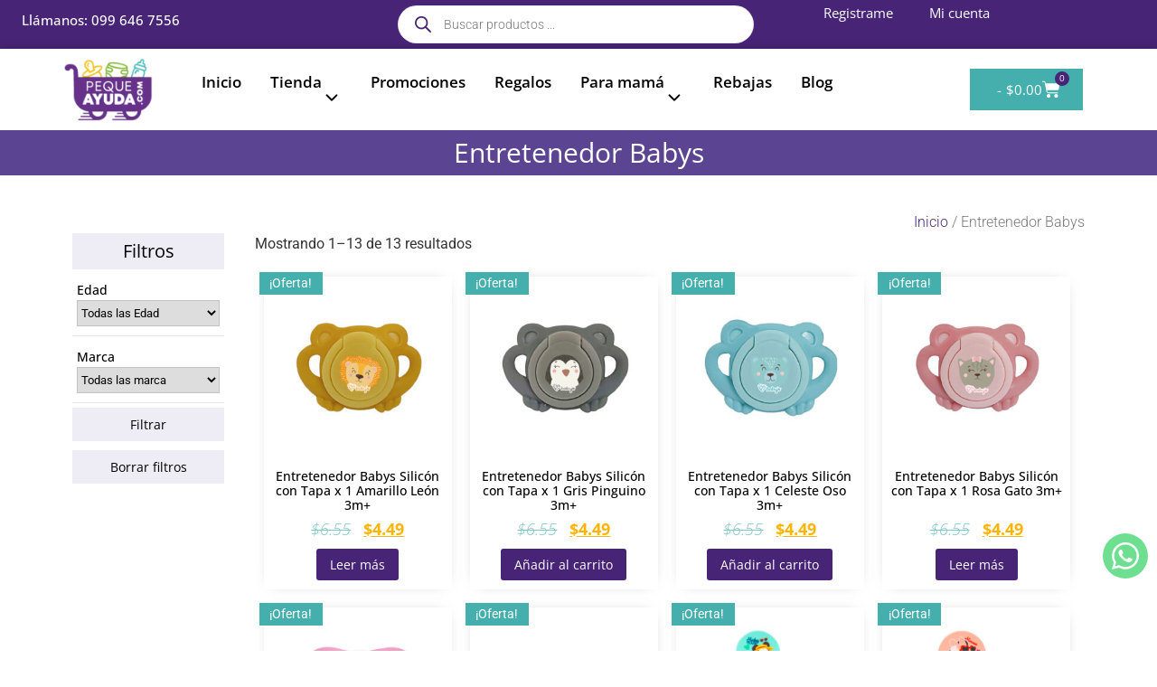

--- FILE ---
content_type: text/html; charset=UTF-8
request_url: https://pequeayuda.com/categoria-producto/entretenedor-babys/
body_size: 46223
content:
<!doctype html>
<html lang="es">
<head>
	<meta charset="UTF-8">
	<meta name="viewport" content="width=device-width, initial-scale=1">
	<link rel="profile" href="https://gmpg.org/xfn/11">

	<script type="text/javascript">
    (function(c,l,a,r,i,t,y){
        c[a]=c[a]||function(){(c[a].q=c[a].q||[]).push(arguments)};
        t=l.createElement(r);t.async=1;t.src="https://www.clarity.ms/tag/"+i;
        y=l.getElementsByTagName(r)[0];y.parentNode.insertBefore(t,y);
    })(window, document, "clarity", "script", "j0pnqeyjm9");
	</script>

	<!-- Facebook Pixel Code -->
	<script>
	!function(f,b,e,v,n,t,s)
	{if(f.fbq)return;n=f.fbq=function(){n.callMethod?
	n.callMethod.apply(n,arguments):n.queue.push(arguments)};
	if(!f._fbq)f._fbq=n;n.push=n;n.loaded=!0;n.version='2.0';
	n.queue=[];t=b.createElement(e);t.async=!0;
	t.src=v;s=b.getElementsByTagName(e)[0];
	s.parentNode.insertBefore(t,s)}(window,document,'script',
	'https://connect.facebook.net/en_US/fbevents.js');
	 fbq('init', '1513964158900099'); 
	fbq('track', 'PageView');
	</script>
	<noscript>
	 <img height="1" width="1" 
	src="https://www.facebook.com/tr?id=1513964158900099&ev=PageView
	&noscript=1"/>
	</noscript>
	<!-- End Facebook Pixel Code -->

	<meta name='robots' content='index, follow, max-image-preview:large, max-snippet:-1, max-video-preview:-1' />

	<!-- This site is optimized with the Yoast SEO plugin v26.7 - https://yoast.com/wordpress/plugins/seo/ -->
	<title>Entretenedor Babys archivos - Peque Ayuda</title>
	<link rel="canonical" href="https://pequeayuda.com/categoria-producto/entretenedor-babys/" />
	<meta property="og:locale" content="es_ES" />
	<meta property="og:type" content="article" />
	<meta property="og:title" content="Entretenedor Babys archivos - Peque Ayuda" />
	<meta property="og:url" content="https://pequeayuda.com/categoria-producto/entretenedor-babys/" />
	<meta property="og:site_name" content="Peque Ayuda" />
	<meta property="og:image" content="https://pequeayuda.com/wp-content/uploads/2024/01/cropped-logo-peque-nuevo-2-e1561491580409.png" />
	<meta property="og:image:width" content="512" />
	<meta property="og:image:height" content="512" />
	<meta property="og:image:type" content="image/png" />
	<meta name="twitter:card" content="summary_large_image" />
	<script type="application/ld+json" class="yoast-schema-graph">{"@context":"https://schema.org","@graph":[{"@type":"CollectionPage","@id":"https://pequeayuda.com/categoria-producto/entretenedor-babys/","url":"https://pequeayuda.com/categoria-producto/entretenedor-babys/","name":"Entretenedor Babys archivos - Peque Ayuda","isPartOf":{"@id":"https://pequeayuda.com/#website"},"primaryImageOfPage":{"@id":"https://pequeayuda.com/categoria-producto/entretenedor-babys/#primaryimage"},"image":{"@id":"https://pequeayuda.com/categoria-producto/entretenedor-babys/#primaryimage"},"thumbnailUrl":"https://pequeayuda.com/wp-content/uploads/2024/01/1500169-001.jpg","breadcrumb":{"@id":"https://pequeayuda.com/categoria-producto/entretenedor-babys/#breadcrumb"},"inLanguage":"es"},{"@type":"ImageObject","inLanguage":"es","@id":"https://pequeayuda.com/categoria-producto/entretenedor-babys/#primaryimage","url":"https://pequeayuda.com/wp-content/uploads/2024/01/1500169-001.jpg","contentUrl":"https://pequeayuda.com/wp-content/uploads/2024/01/1500169-001.jpg","width":650,"height":650,"caption":"Entretenedor Babys Clip con Tapa x 1 Celeste"},{"@type":"BreadcrumbList","@id":"https://pequeayuda.com/categoria-producto/entretenedor-babys/#breadcrumb","itemListElement":[{"@type":"ListItem","position":1,"name":"Portada","item":"https://pequeayuda.com/"},{"@type":"ListItem","position":2,"name":"Entretenedor Babys"}]},{"@type":"WebSite","@id":"https://pequeayuda.com/#website","url":"https://pequeayuda.com/","name":"Peque Ayuda","description":"Todo lo que necesitas para tu bebé directo hasta tu domicilio","publisher":{"@id":"https://pequeayuda.com/#organization"},"potentialAction":[{"@type":"SearchAction","target":{"@type":"EntryPoint","urlTemplate":"https://pequeayuda.com/?s={search_term_string}"},"query-input":{"@type":"PropertyValueSpecification","valueRequired":true,"valueName":"search_term_string"}}],"inLanguage":"es"},{"@type":"Organization","@id":"https://pequeayuda.com/#organization","name":"Peque Ayuda","url":"https://pequeayuda.com/","logo":{"@type":"ImageObject","inLanguage":"es","@id":"https://pequeayuda.com/#/schema/logo/image/","url":"https://pequeayuda.com/wp-content/uploads/2024/01/cropped-cropped-logo-peque-nuevo-2-e1561491580409.png","contentUrl":"https://pequeayuda.com/wp-content/uploads/2024/01/cropped-cropped-logo-peque-nuevo-2-e1561491580409.png","width":512,"height":512,"caption":"Peque Ayuda"},"image":{"@id":"https://pequeayuda.com/#/schema/logo/image/"},"sameAs":["https://www.facebook.com/PequeAyuda"]}]}</script>
	<!-- / Yoast SEO plugin. -->


<link rel='dns-prefetch' href='//www.googletagmanager.com' />
<link rel='dns-prefetch' href='//pequeayuda.com' />
<link rel='dns-prefetch' href='//capi-automation.s3.us-east-2.amazonaws.com' />
<link rel="alternate" type="application/rss+xml" title="Peque Ayuda &raquo; Feed" href="https://pequeayuda.com/feed/" />
<link rel="alternate" type="application/rss+xml" title="Peque Ayuda &raquo; Feed de los comentarios" href="https://pequeayuda.com/comments/feed/" />
<link rel="alternate" type="application/rss+xml" title="Peque Ayuda &raquo; Entretenedor Babys Categoría Feed" href="https://pequeayuda.com/categoria-producto/entretenedor-babys/feed/" />
<style id='wp-img-auto-sizes-contain-inline-css'>
img:is([sizes=auto i],[sizes^="auto," i]){contain-intrinsic-size:3000px 1500px}
/*# sourceURL=wp-img-auto-sizes-contain-inline-css */
</style>
<link rel='stylesheet' id='woosb-blocks-css' href='https://pequeayuda.com/wp-content/plugins/woo-product-bundle/assets/css/blocks.css?ver=8.4.2' media='all' />
<style id='wp-emoji-styles-inline-css'>

	img.wp-smiley, img.emoji {
		display: inline !important;
		border: none !important;
		box-shadow: none !important;
		height: 1em !important;
		width: 1em !important;
		margin: 0 0.07em !important;
		vertical-align: -0.1em !important;
		background: none !important;
		padding: 0 !important;
	}
/*# sourceURL=wp-emoji-styles-inline-css */
</style>
<link rel='stylesheet' id='wp-block-library-css' href='https://pequeayuda.com/wp-includes/css/dist/block-library/style.min.css?ver=6.9' media='all' />
<style id='global-styles-inline-css'>
:root{--wp--preset--aspect-ratio--square: 1;--wp--preset--aspect-ratio--4-3: 4/3;--wp--preset--aspect-ratio--3-4: 3/4;--wp--preset--aspect-ratio--3-2: 3/2;--wp--preset--aspect-ratio--2-3: 2/3;--wp--preset--aspect-ratio--16-9: 16/9;--wp--preset--aspect-ratio--9-16: 9/16;--wp--preset--color--black: #000000;--wp--preset--color--cyan-bluish-gray: #abb8c3;--wp--preset--color--white: #ffffff;--wp--preset--color--pale-pink: #f78da7;--wp--preset--color--vivid-red: #cf2e2e;--wp--preset--color--luminous-vivid-orange: #ff6900;--wp--preset--color--luminous-vivid-amber: #fcb900;--wp--preset--color--light-green-cyan: #7bdcb5;--wp--preset--color--vivid-green-cyan: #00d084;--wp--preset--color--pale-cyan-blue: #8ed1fc;--wp--preset--color--vivid-cyan-blue: #0693e3;--wp--preset--color--vivid-purple: #9b51e0;--wp--preset--gradient--vivid-cyan-blue-to-vivid-purple: linear-gradient(135deg,rgb(6,147,227) 0%,rgb(155,81,224) 100%);--wp--preset--gradient--light-green-cyan-to-vivid-green-cyan: linear-gradient(135deg,rgb(122,220,180) 0%,rgb(0,208,130) 100%);--wp--preset--gradient--luminous-vivid-amber-to-luminous-vivid-orange: linear-gradient(135deg,rgb(252,185,0) 0%,rgb(255,105,0) 100%);--wp--preset--gradient--luminous-vivid-orange-to-vivid-red: linear-gradient(135deg,rgb(255,105,0) 0%,rgb(207,46,46) 100%);--wp--preset--gradient--very-light-gray-to-cyan-bluish-gray: linear-gradient(135deg,rgb(238,238,238) 0%,rgb(169,184,195) 100%);--wp--preset--gradient--cool-to-warm-spectrum: linear-gradient(135deg,rgb(74,234,220) 0%,rgb(151,120,209) 20%,rgb(207,42,186) 40%,rgb(238,44,130) 60%,rgb(251,105,98) 80%,rgb(254,248,76) 100%);--wp--preset--gradient--blush-light-purple: linear-gradient(135deg,rgb(255,206,236) 0%,rgb(152,150,240) 100%);--wp--preset--gradient--blush-bordeaux: linear-gradient(135deg,rgb(254,205,165) 0%,rgb(254,45,45) 50%,rgb(107,0,62) 100%);--wp--preset--gradient--luminous-dusk: linear-gradient(135deg,rgb(255,203,112) 0%,rgb(199,81,192) 50%,rgb(65,88,208) 100%);--wp--preset--gradient--pale-ocean: linear-gradient(135deg,rgb(255,245,203) 0%,rgb(182,227,212) 50%,rgb(51,167,181) 100%);--wp--preset--gradient--electric-grass: linear-gradient(135deg,rgb(202,248,128) 0%,rgb(113,206,126) 100%);--wp--preset--gradient--midnight: linear-gradient(135deg,rgb(2,3,129) 0%,rgb(40,116,252) 100%);--wp--preset--font-size--small: 13px;--wp--preset--font-size--medium: 20px;--wp--preset--font-size--large: 36px;--wp--preset--font-size--x-large: 42px;--wp--preset--spacing--20: 0.44rem;--wp--preset--spacing--30: 0.67rem;--wp--preset--spacing--40: 1rem;--wp--preset--spacing--50: 1.5rem;--wp--preset--spacing--60: 2.25rem;--wp--preset--spacing--70: 3.38rem;--wp--preset--spacing--80: 5.06rem;--wp--preset--shadow--natural: 6px 6px 9px rgba(0, 0, 0, 0.2);--wp--preset--shadow--deep: 12px 12px 50px rgba(0, 0, 0, 0.4);--wp--preset--shadow--sharp: 6px 6px 0px rgba(0, 0, 0, 0.2);--wp--preset--shadow--outlined: 6px 6px 0px -3px rgb(255, 255, 255), 6px 6px rgb(0, 0, 0);--wp--preset--shadow--crisp: 6px 6px 0px rgb(0, 0, 0);}:root { --wp--style--global--content-size: 800px;--wp--style--global--wide-size: 1200px; }:where(body) { margin: 0; }.wp-site-blocks > .alignleft { float: left; margin-right: 2em; }.wp-site-blocks > .alignright { float: right; margin-left: 2em; }.wp-site-blocks > .aligncenter { justify-content: center; margin-left: auto; margin-right: auto; }:where(.wp-site-blocks) > * { margin-block-start: 24px; margin-block-end: 0; }:where(.wp-site-blocks) > :first-child { margin-block-start: 0; }:where(.wp-site-blocks) > :last-child { margin-block-end: 0; }:root { --wp--style--block-gap: 24px; }:root :where(.is-layout-flow) > :first-child{margin-block-start: 0;}:root :where(.is-layout-flow) > :last-child{margin-block-end: 0;}:root :where(.is-layout-flow) > *{margin-block-start: 24px;margin-block-end: 0;}:root :where(.is-layout-constrained) > :first-child{margin-block-start: 0;}:root :where(.is-layout-constrained) > :last-child{margin-block-end: 0;}:root :where(.is-layout-constrained) > *{margin-block-start: 24px;margin-block-end: 0;}:root :where(.is-layout-flex){gap: 24px;}:root :where(.is-layout-grid){gap: 24px;}.is-layout-flow > .alignleft{float: left;margin-inline-start: 0;margin-inline-end: 2em;}.is-layout-flow > .alignright{float: right;margin-inline-start: 2em;margin-inline-end: 0;}.is-layout-flow > .aligncenter{margin-left: auto !important;margin-right: auto !important;}.is-layout-constrained > .alignleft{float: left;margin-inline-start: 0;margin-inline-end: 2em;}.is-layout-constrained > .alignright{float: right;margin-inline-start: 2em;margin-inline-end: 0;}.is-layout-constrained > .aligncenter{margin-left: auto !important;margin-right: auto !important;}.is-layout-constrained > :where(:not(.alignleft):not(.alignright):not(.alignfull)){max-width: var(--wp--style--global--content-size);margin-left: auto !important;margin-right: auto !important;}.is-layout-constrained > .alignwide{max-width: var(--wp--style--global--wide-size);}body .is-layout-flex{display: flex;}.is-layout-flex{flex-wrap: wrap;align-items: center;}.is-layout-flex > :is(*, div){margin: 0;}body .is-layout-grid{display: grid;}.is-layout-grid > :is(*, div){margin: 0;}body{padding-top: 0px;padding-right: 0px;padding-bottom: 0px;padding-left: 0px;}a:where(:not(.wp-element-button)){text-decoration: underline;}:root :where(.wp-element-button, .wp-block-button__link){background-color: #32373c;border-width: 0;color: #fff;font-family: inherit;font-size: inherit;font-style: inherit;font-weight: inherit;letter-spacing: inherit;line-height: inherit;padding-top: calc(0.667em + 2px);padding-right: calc(1.333em + 2px);padding-bottom: calc(0.667em + 2px);padding-left: calc(1.333em + 2px);text-decoration: none;text-transform: inherit;}.has-black-color{color: var(--wp--preset--color--black) !important;}.has-cyan-bluish-gray-color{color: var(--wp--preset--color--cyan-bluish-gray) !important;}.has-white-color{color: var(--wp--preset--color--white) !important;}.has-pale-pink-color{color: var(--wp--preset--color--pale-pink) !important;}.has-vivid-red-color{color: var(--wp--preset--color--vivid-red) !important;}.has-luminous-vivid-orange-color{color: var(--wp--preset--color--luminous-vivid-orange) !important;}.has-luminous-vivid-amber-color{color: var(--wp--preset--color--luminous-vivid-amber) !important;}.has-light-green-cyan-color{color: var(--wp--preset--color--light-green-cyan) !important;}.has-vivid-green-cyan-color{color: var(--wp--preset--color--vivid-green-cyan) !important;}.has-pale-cyan-blue-color{color: var(--wp--preset--color--pale-cyan-blue) !important;}.has-vivid-cyan-blue-color{color: var(--wp--preset--color--vivid-cyan-blue) !important;}.has-vivid-purple-color{color: var(--wp--preset--color--vivid-purple) !important;}.has-black-background-color{background-color: var(--wp--preset--color--black) !important;}.has-cyan-bluish-gray-background-color{background-color: var(--wp--preset--color--cyan-bluish-gray) !important;}.has-white-background-color{background-color: var(--wp--preset--color--white) !important;}.has-pale-pink-background-color{background-color: var(--wp--preset--color--pale-pink) !important;}.has-vivid-red-background-color{background-color: var(--wp--preset--color--vivid-red) !important;}.has-luminous-vivid-orange-background-color{background-color: var(--wp--preset--color--luminous-vivid-orange) !important;}.has-luminous-vivid-amber-background-color{background-color: var(--wp--preset--color--luminous-vivid-amber) !important;}.has-light-green-cyan-background-color{background-color: var(--wp--preset--color--light-green-cyan) !important;}.has-vivid-green-cyan-background-color{background-color: var(--wp--preset--color--vivid-green-cyan) !important;}.has-pale-cyan-blue-background-color{background-color: var(--wp--preset--color--pale-cyan-blue) !important;}.has-vivid-cyan-blue-background-color{background-color: var(--wp--preset--color--vivid-cyan-blue) !important;}.has-vivid-purple-background-color{background-color: var(--wp--preset--color--vivid-purple) !important;}.has-black-border-color{border-color: var(--wp--preset--color--black) !important;}.has-cyan-bluish-gray-border-color{border-color: var(--wp--preset--color--cyan-bluish-gray) !important;}.has-white-border-color{border-color: var(--wp--preset--color--white) !important;}.has-pale-pink-border-color{border-color: var(--wp--preset--color--pale-pink) !important;}.has-vivid-red-border-color{border-color: var(--wp--preset--color--vivid-red) !important;}.has-luminous-vivid-orange-border-color{border-color: var(--wp--preset--color--luminous-vivid-orange) !important;}.has-luminous-vivid-amber-border-color{border-color: var(--wp--preset--color--luminous-vivid-amber) !important;}.has-light-green-cyan-border-color{border-color: var(--wp--preset--color--light-green-cyan) !important;}.has-vivid-green-cyan-border-color{border-color: var(--wp--preset--color--vivid-green-cyan) !important;}.has-pale-cyan-blue-border-color{border-color: var(--wp--preset--color--pale-cyan-blue) !important;}.has-vivid-cyan-blue-border-color{border-color: var(--wp--preset--color--vivid-cyan-blue) !important;}.has-vivid-purple-border-color{border-color: var(--wp--preset--color--vivid-purple) !important;}.has-vivid-cyan-blue-to-vivid-purple-gradient-background{background: var(--wp--preset--gradient--vivid-cyan-blue-to-vivid-purple) !important;}.has-light-green-cyan-to-vivid-green-cyan-gradient-background{background: var(--wp--preset--gradient--light-green-cyan-to-vivid-green-cyan) !important;}.has-luminous-vivid-amber-to-luminous-vivid-orange-gradient-background{background: var(--wp--preset--gradient--luminous-vivid-amber-to-luminous-vivid-orange) !important;}.has-luminous-vivid-orange-to-vivid-red-gradient-background{background: var(--wp--preset--gradient--luminous-vivid-orange-to-vivid-red) !important;}.has-very-light-gray-to-cyan-bluish-gray-gradient-background{background: var(--wp--preset--gradient--very-light-gray-to-cyan-bluish-gray) !important;}.has-cool-to-warm-spectrum-gradient-background{background: var(--wp--preset--gradient--cool-to-warm-spectrum) !important;}.has-blush-light-purple-gradient-background{background: var(--wp--preset--gradient--blush-light-purple) !important;}.has-blush-bordeaux-gradient-background{background: var(--wp--preset--gradient--blush-bordeaux) !important;}.has-luminous-dusk-gradient-background{background: var(--wp--preset--gradient--luminous-dusk) !important;}.has-pale-ocean-gradient-background{background: var(--wp--preset--gradient--pale-ocean) !important;}.has-electric-grass-gradient-background{background: var(--wp--preset--gradient--electric-grass) !important;}.has-midnight-gradient-background{background: var(--wp--preset--gradient--midnight) !important;}.has-small-font-size{font-size: var(--wp--preset--font-size--small) !important;}.has-medium-font-size{font-size: var(--wp--preset--font-size--medium) !important;}.has-large-font-size{font-size: var(--wp--preset--font-size--large) !important;}.has-x-large-font-size{font-size: var(--wp--preset--font-size--x-large) !important;}
:root :where(.wp-block-pullquote){font-size: 1.5em;line-height: 1.6;}
/*# sourceURL=global-styles-inline-css */
</style>
<link rel='stylesheet' id='store-styles-css' href='https://pequeayuda.com/wp-content/plugins/wc-pickup-store/assets/css/stores.min.css?ver=6.9' media='all' />
<link rel='stylesheet' id='woocommerce-layout-css' href='https://pequeayuda.com/wp-content/plugins/woocommerce/assets/css/woocommerce-layout.css?ver=10.4.3' media='all' />
<link rel='stylesheet' id='woocommerce-smallscreen-css' href='https://pequeayuda.com/wp-content/plugins/woocommerce/assets/css/woocommerce-smallscreen.css?ver=10.4.3' media='only screen and (max-width: 768px)' />
<link rel='stylesheet' id='woocommerce-general-css' href='https://pequeayuda.com/wp-content/plugins/woocommerce/assets/css/woocommerce.css?ver=10.4.3' media='all' />
<style id='woocommerce-inline-inline-css'>
.woocommerce form .form-row .required { visibility: visible; }
/*# sourceURL=woocommerce-inline-inline-css */
</style>
<link rel='stylesheet' id='wp-loyalty-rules-alertify-front-css' href='https://pequeayuda.com/wp-content/plugins/wp-loyalty-rules/Assets/Admin/Css/alertify.min.css?ver=1.4.2' media='all' />
<link rel='stylesheet' id='wp-loyalty-rules-main-front-css' href='https://pequeayuda.com/wp-content/plugins/wp-loyalty-rules/Assets/Site/Css/wlr-main.min.css?ver=1.4.2' media='all' />
<link rel='stylesheet' id='wp-loyalty-rules-wlr-font-css' href='https://pequeayuda.com/wp-content/plugins/wp-loyalty-rules/Assets/Site/Css/wlr-fonts.min.css?ver=1.4.2' media='all' />
<link rel='stylesheet' id='woosb-frontend-css' href='https://pequeayuda.com/wp-content/plugins/woo-product-bundle/assets/css/frontend.css?ver=8.4.2' media='all' />
<link rel='stylesheet' id='dgwt-wcas-style-css' href='https://pequeayuda.com/wp-content/plugins/ajax-search-for-woocommerce/assets/css/style.min.css?ver=1.32.2' media='all' />
<link rel='stylesheet' id='hello-elementor-css' href='https://pequeayuda.com/wp-content/themes/hello-elementor/assets/css/reset.css?ver=3.4.5' media='all' />
<link rel='stylesheet' id='hello-elementor-theme-style-css' href='https://pequeayuda.com/wp-content/themes/hello-elementor/assets/css/theme.css?ver=3.4.5' media='all' />
<link rel='stylesheet' id='hello-elementor-header-footer-css' href='https://pequeayuda.com/wp-content/themes/hello-elementor/assets/css/header-footer.css?ver=3.4.5' media='all' />
<link rel='stylesheet' id='elementor-frontend-css' href='https://pequeayuda.com/wp-content/plugins/elementor/assets/css/frontend.min.css?ver=3.34.1' media='all' />
<link rel='stylesheet' id='elementor-post-6-css' href='https://pequeayuda.com/wp-content/uploads/elementor/css/post-6.css?ver=1768504417' media='all' />
<link rel='stylesheet' id='widget-image-css' href='https://pequeayuda.com/wp-content/plugins/elementor/assets/css/widget-image.min.css?ver=3.34.1' media='all' />
<link rel='stylesheet' id='e-animation-fadeIn-css' href='https://pequeayuda.com/wp-content/plugins/elementor/assets/lib/animations/styles/fadeIn.min.css?ver=3.34.1' media='all' />
<link rel='stylesheet' id='widget-woocommerce-menu-cart-css' href='https://pequeayuda.com/wp-content/plugins/elementor-pro/assets/css/widget-woocommerce-menu-cart.min.css?ver=3.34.0' media='all' />
<link rel='stylesheet' id='widget-nav-menu-css' href='https://pequeayuda.com/wp-content/plugins/elementor-pro/assets/css/widget-nav-menu.min.css?ver=3.34.0' media='all' />
<link rel='stylesheet' id='widget-divider-css' href='https://pequeayuda.com/wp-content/plugins/elementor/assets/css/widget-divider.min.css?ver=3.34.1' media='all' />
<link rel='stylesheet' id='widget-heading-css' href='https://pequeayuda.com/wp-content/plugins/elementor/assets/css/widget-heading.min.css?ver=3.34.1' media='all' />
<link rel='stylesheet' id='widget-icon-list-css' href='https://pequeayuda.com/wp-content/plugins/elementor/assets/css/widget-icon-list.min.css?ver=3.34.1' media='all' />
<link rel='stylesheet' id='e-animation-pop-css' href='https://pequeayuda.com/wp-content/plugins/elementor/assets/lib/animations/styles/e-animation-pop.min.css?ver=3.34.1' media='all' />
<link rel='stylesheet' id='widget-social-icons-css' href='https://pequeayuda.com/wp-content/plugins/elementor/assets/css/widget-social-icons.min.css?ver=3.34.1' media='all' />
<link rel='stylesheet' id='e-apple-webkit-css' href='https://pequeayuda.com/wp-content/plugins/elementor/assets/css/conditionals/apple-webkit.min.css?ver=3.34.1' media='all' />
<link rel='stylesheet' id='widget-form-css' href='https://pequeayuda.com/wp-content/plugins/elementor-pro/assets/css/widget-form.min.css?ver=3.34.0' media='all' />
<link rel='stylesheet' id='e-sticky-css' href='https://pequeayuda.com/wp-content/plugins/elementor-pro/assets/css/modules/sticky.min.css?ver=3.34.0' media='all' />
<link rel='stylesheet' id='e-animation-fadeInUp-css' href='https://pequeayuda.com/wp-content/plugins/elementor/assets/lib/animations/styles/fadeInUp.min.css?ver=3.34.1' media='all' />
<link rel='stylesheet' id='elementor-post-45-css' href='https://pequeayuda.com/wp-content/uploads/elementor/css/post-45.css?ver=1768504417' media='all' />
<link rel='stylesheet' id='elementor-post-64-css' href='https://pequeayuda.com/wp-content/uploads/elementor/css/post-64.css?ver=1768504418' media='all' />
<link rel='stylesheet' id='elementor-post-6729-css' href='https://pequeayuda.com/wp-content/uploads/elementor/css/post-6729.css?ver=1768504429' media='all' />
<link rel='stylesheet' id='hello-elementor-child-style-css' href='https://pequeayuda.com/wp-content/themes/hello-theme-child-master/style.css?ver=1.0.4' media='all' />
<link rel='stylesheet' id='woo_discount_pro_style-css' href='https://pequeayuda.com/wp-content/plugins/woo-discount-rules-pro/Assets/Css/awdr_style.min.css?ver=2.6.13' media='all' />
<link rel='stylesheet' id='eael-general-css' href='https://pequeayuda.com/wp-content/plugins/essential-addons-for-elementor-lite/assets/front-end/css/view/general.min.css?ver=6.5.7' media='all' />
<link rel='stylesheet' id='elementor-gf-local-roboto-css' href='https://pequeayuda.com/wp-content/uploads/elementor/google-fonts/css/roboto.css?ver=1742696583' media='all' />
<link rel='stylesheet' id='elementor-gf-local-robotoslab-css' href='https://pequeayuda.com/wp-content/uploads/elementor/google-fonts/css/robotoslab.css?ver=1742696587' media='all' />
<link rel='stylesheet' id='elementor-gf-local-opensans-css' href='https://pequeayuda.com/wp-content/uploads/elementor/google-fonts/css/opensans.css?ver=1742696598' media='all' />
<script type="text/javascript">
            window._nslDOMReady = (function () {
                const executedCallbacks = new Set();
            
                return function (callback) {
                    /**
                    * Third parties might dispatch DOMContentLoaded events, so we need to ensure that we only run our callback once!
                    */
                    if (executedCallbacks.has(callback)) return;
            
                    const wrappedCallback = function () {
                        if (executedCallbacks.has(callback)) return;
                        executedCallbacks.add(callback);
                        callback();
                    };
            
                    if (document.readyState === "complete" || document.readyState === "interactive") {
                        wrappedCallback();
                    } else {
                        document.addEventListener("DOMContentLoaded", wrappedCallback);
                    }
                };
            })();
        </script><script id="woocommerce-google-analytics-integration-gtag-js-after">
/* Google Analytics for WooCommerce (gtag.js) */
					window.dataLayer = window.dataLayer || [];
					function gtag(){dataLayer.push(arguments);}
					// Set up default consent state.
					for ( const mode of [{"analytics_storage":"denied","ad_storage":"denied","ad_user_data":"denied","ad_personalization":"denied","region":["AT","BE","BG","HR","CY","CZ","DK","EE","FI","FR","DE","GR","HU","IS","IE","IT","LV","LI","LT","LU","MT","NL","NO","PL","PT","RO","SK","SI","ES","SE","GB","CH"]}] || [] ) {
						gtag( "consent", "default", { "wait_for_update": 500, ...mode } );
					}
					gtag("js", new Date());
					gtag("set", "developer_id.dOGY3NW", true);
					gtag("config", "G-3EXN5P6D6P", {"track_404":true,"allow_google_signals":true,"logged_in":false,"linker":{"domains":[],"allow_incoming":false},"custom_map":{"dimension1":"logged_in"}});
//# sourceURL=woocommerce-google-analytics-integration-gtag-js-after
</script>
<script src="https://pequeayuda.com/wp-includes/js/jquery/jquery.min.js?ver=3.7.1" id="jquery-core-js"></script>
<script src="https://pequeayuda.com/wp-includes/js/jquery/jquery-migrate.min.js?ver=3.4.1" id="jquery-migrate-js"></script>
<script src="https://pequeayuda.com/wp-content/plugins/woocommerce/assets/js/jquery-blockui/jquery.blockUI.min.js?ver=2.7.0-wc.10.4.3" id="wc-jquery-blockui-js" data-wp-strategy="defer"></script>
<script src="https://pequeayuda.com/wp-content/plugins/woocommerce/assets/js/js-cookie/js.cookie.min.js?ver=2.1.4-wc.10.4.3" id="wc-js-cookie-js" data-wp-strategy="defer"></script>
<script id="woocommerce-js-extra">
var woocommerce_params = {"ajax_url":"/wp-admin/admin-ajax.php","wc_ajax_url":"/?wc-ajax=%%endpoint%%","i18n_password_show":"Show password","i18n_password_hide":"Hide password"};
//# sourceURL=woocommerce-js-extra
</script>
<script src="https://pequeayuda.com/wp-content/plugins/woocommerce/assets/js/frontend/woocommerce.min.js?ver=10.4.3" id="woocommerce-js" data-wp-strategy="defer"></script>
<script id="wc-country-select-js-extra">
var wc_country_select_params = {"countries":"{\"EC\":{\"EC.AZ\":\"Azuay\",\"EC.BO\":\"Bol\\u00edvar\",\"EC.CR\":\"Carchi\",\"EC.CN\":\"Ca\\u00f1ar\",\"EC.CB\":\"Chimborazo\",\"EC.CT\":\"Cotopaxi\",\"EC.EO\":\"El Oro\",\"EC.ES\":\"Esmeraldas\",\"EC.GY\":\"Guayas\",\"EC.IM\":\"Imbabura\",\"EC.LJ\":\"Loja\",\"EC.LR\":\"Los R\\u00edos\",\"EC.MN\":\"Manab\\u00ed\",\"EC.MS\":\"Morona Santiago\",\"EC.NA\":\"Napo\",\"EC.OR\":\"Orellana\",\"EC.PA\":\"Pastaza\",\"EC.PC\":\"Pichincha\",\"EC.SE\":\"Santa Elena\",\"EC.SD\":\"Santo Domingo\",\"EC.SU\":\"Sucumbios\",\"EC.TU\":\"Tungurahua\",\"EC.ZC\":\"Zamora-Chinchipe\"}}","i18n_select_state_text":"Elige una opci\u00f3n\u2026","i18n_no_matches":"No se han encontrado coincidencias","i18n_ajax_error":"Error al cargar","i18n_input_too_short_1":"Por favor, introduce 1 o m\u00e1s caracteres","i18n_input_too_short_n":"Por favor, introduce %qty% o m\u00e1s caracteres","i18n_input_too_long_1":"Por favor, borra 1 car\u00e1cter.","i18n_input_too_long_n":"Por favor borra %qty% caracteres","i18n_selection_too_long_1":"Solo puedes seleccionar 1 art\u00edculo","i18n_selection_too_long_n":"Solo puedes seleccionar %qty% art\u00edculos","i18n_load_more":"Cargando m\u00e1s resultados\u2026","i18n_searching":"Buscando\u2026"};
//# sourceURL=wc-country-select-js-extra
</script>
<script src="https://pequeayuda.com/wp-content/plugins/woocommerce/assets/js/frontend/country-select.min.js?ver=10.4.3" id="wc-country-select-js" data-wp-strategy="defer"></script>
<script id="wc-address-i18n-js-extra">
var wc_address_i18n_params = {"locale":"{\"EC\":{\"state\":{\"required\":true}},\"default\":{\"first_name\":{\"required\":true,\"autocomplete\":\"given-name\",\"priority\":10},\"last_name\":{\"required\":true,\"autocomplete\":\"family-name\",\"priority\":20},\"company\":{\"autocomplete\":\"organization\",\"priority\":30,\"required\":true},\"country\":{\"type\":\"country\",\"required\":true,\"autocomplete\":\"country\",\"priority\":40},\"address_1\":{\"required\":true,\"autocomplete\":\"address-line1\",\"priority\":50},\"address_2\":{\"label_class\":[\"screen-reader-text\"],\"autocomplete\":\"address-line2\",\"priority\":60,\"required\":false},\"city\":{\"required\":true,\"autocomplete\":\"address-level2\",\"priority\":70},\"state\":{\"type\":\"state\",\"required\":true,\"validate\":[\"state\"],\"autocomplete\":\"address-level1\",\"priority\":80},\"postcode\":{\"required\":true,\"validate\":[\"postcode\"],\"autocomplete\":\"postal-code\",\"priority\":90}}}","locale_fields":"{\"address_1\":\"#billing_address_1_field, #shipping_address_1_field\",\"address_2\":\"#billing_address_2_field, #shipping_address_2_field\",\"state\":\"#billing_state_field, #shipping_state_field, #calc_shipping_state_field\",\"postcode\":\"#billing_postcode_field, #shipping_postcode_field, #calc_shipping_postcode_field\",\"city\":\"#billing_city_field, #shipping_city_field, #calc_shipping_city_field\"}","i18n_required_text":"obligatorio","i18n_optional_text":"opcional"};
//# sourceURL=wc-address-i18n-js-extra
</script>
<script src="https://pequeayuda.com/wp-content/plugins/woocommerce/assets/js/frontend/address-i18n.min.js?ver=10.4.3" id="wc-address-i18n-js" data-wp-strategy="defer"></script>
<script id="wc-add-to-cart-js-extra">
var wc_add_to_cart_params = {"ajax_url":"/wp-admin/admin-ajax.php","wc_ajax_url":"/?wc-ajax=%%endpoint%%","i18n_view_cart":"Ver carrito","cart_url":"https://pequeayuda.com/carrito/","is_cart":"","cart_redirect_after_add":"no"};
//# sourceURL=wc-add-to-cart-js-extra
</script>
<script src="https://pequeayuda.com/wp-content/plugins/woocommerce/assets/js/frontend/add-to-cart.min.js?ver=10.4.3" id="wc-add-to-cart-js" defer data-wp-strategy="defer"></script>
<script id="wc-cart-fragments-js-extra">
var wc_cart_fragments_params = {"ajax_url":"/wp-admin/admin-ajax.php","wc_ajax_url":"/?wc-ajax=%%endpoint%%","cart_hash_key":"wc_cart_hash_0939f2ca95050fec095670b29dc015e9","fragment_name":"wc_fragments_0939f2ca95050fec095670b29dc015e9","request_timeout":"5000"};
//# sourceURL=wc-cart-fragments-js-extra
</script>
<script src="https://pequeayuda.com/wp-content/plugins/woocommerce/assets/js/frontend/cart-fragments.min.js?ver=10.4.3" id="wc-cart-fragments-js" defer data-wp-strategy="defer"></script>
<script id="wp-loyalty-rules-main-js-extra">
var wlr_localize_data = {"point_popup_message":"How much Pequepuntos you would like to use","popup_ok":"Ok","popup_cancel":"Cancel","revoke_coupon_message":"Are you sure you want to return the Recompensas ?","wlr_redeem_nonce":"98035df7b9","wlr_reward_nonce":"cb9a04bb19","apply_share_nonce":"5cae3bfc13","revoke_coupon_nonce":"eee9ccc48d","pagination_nonce":"a3fb50c080","enable_sent_email_nonce":"09f2f8d220","home_url":"https://pequeayuda.com","ajax_url":"https://pequeayuda.com/wp-admin/admin-ajax.php","admin_url":"https://pequeayuda.com/wp-admin/","is_cart":"","is_checkout":"","plugin_url":"https://pequeayuda.com/wp-content/plugins/wp-loyalty-rules/","is_pro":"1","is_allow_update_referral":"1","theme_color":"#4F47EB","followup_share_window_open":"1","social_share_window_open":"1","is_checkout_block":""};
//# sourceURL=wp-loyalty-rules-main-js-extra
</script>
<script src="https://pequeayuda.com/wp-content/plugins/wp-loyalty-rules/Assets/Site/Js/wlr-main.min.js?ver=1.4.2&amp;t=1768911313" id="wp-loyalty-rules-main-js"></script>
<link rel="EditURI" type="application/rsd+xml" title="RSD" href="https://pequeayuda.com/xmlrpc.php?rsd" />
<meta name="generator" content="WordPress 6.9" />
<meta name="generator" content="WooCommerce 10.4.3" />
	<style type="text/css">
		.shipping-pickup-store td .title {
			float: left;
			line-height: 30px;
		}
		.shipping-pickup-store td span.text {
			float: right;
		}
		.shipping-pickup-store td span.description {
			clear: both;
		}
		.shipping-pickup-store td > span:not([class*="select"]) {
			display: block;
			font-size: 14px;
			font-weight: normal;
			line-height: 1.4;
			margin-bottom: 0;
			padding: 6px 0;
			text-align: justify;
		}
		.shipping-pickup-store td #shipping-pickup-store-select {
			width: 100%;
		}
		.wps-store-details iframe {
			width: 100%;
		}
	</style>
			<style>
			.dgwt-wcas-ico-magnifier,.dgwt-wcas-ico-magnifier-handler{max-width:20px}.dgwt-wcas-search-wrapp{max-width:400px}.dgwt-wcas-search-wrapp .dgwt-wcas-sf-wrapp .dgwt-wcas-search-submit::before{}.dgwt-wcas-search-wrapp .dgwt-wcas-sf-wrapp .dgwt-wcas-search-submit:hover::before,.dgwt-wcas-search-wrapp .dgwt-wcas-sf-wrapp .dgwt-wcas-search-submit:focus::before{}.dgwt-wcas-search-wrapp .dgwt-wcas-sf-wrapp .dgwt-wcas-search-submit,.dgwt-wcas-om-bar .dgwt-wcas-om-return{color:#472476}.dgwt-wcas-search-wrapp .dgwt-wcas-ico-magnifier,.dgwt-wcas-search-wrapp .dgwt-wcas-sf-wrapp .dgwt-wcas-search-submit svg path,.dgwt-wcas-om-bar .dgwt-wcas-om-return svg path{fill:#472476}.dgwt-wcas-suggestions-wrapp,.dgwt-wcas-details-wrapp{background-color:#fff}.dgwt-wcas-suggestion-selected{background-color:#45afad}.dgwt-wcas-suggestions-wrapp *,.dgwt-wcas-details-wrapp *,.dgwt-wcas-sd,.dgwt-wcas-suggestion *{color:#0a0a0a}.dgwt-wcas-st strong,.dgwt-wcas-sd strong{color:#0a0a0a}.dgwt-wcas-suggestions-wrapp,.dgwt-wcas-details-wrapp,.dgwt-wcas-suggestion,.dgwt-wcas-datails-title,.dgwt-wcas-details-more-products{border-color:#f2f2f2!important}		</style>
		<!-- Google site verification - Google for WooCommerce -->
<meta name="google-site-verification" content="_EIuiFp41mak_67Yqcd4ctseUU157_pNVVkoKY-Hy0A" />
        <!-- Google Tag Manager -->
        <script>(function(w,d,s,l,i){w[l]=w[l]||[];w[l].push({'gtm.start':
        new Date().getTime(),event:'gtm.js'});var f=d.getElementsByTagName(s)[0],
        j=d.createElement(s),dl=l!='dataLayer'?'&l='+l:'';j.async=true;j.src=
        'https://www.googletagmanager.com/gtm.js?id='+i+dl;f.parentNode.insertBefore(j,f);
        })(window,document,'script','dataLayer','GTM-WFRWSLT');</script>
        <!-- End Google Tag Manager -->
        <!-- Start VWO Async SmartCode -->
	<link rel="preconnect" href="https://dev.visualwebsiteoptimizer.com" />
	<script type='text/javascript' id='vwoCode'>
	window._vwo_code || (function() {
	var account_id=927154,
	version=2.1,
	settings_tolerance=2000,
	hide_element='body',
	hide_element_style = 'opacity:0 !important;filter:alpha(opacity=0) !important;background:none !important;transition:none !important;',
	/* DO NOT EDIT BELOW THIS LINE */
	f=false,w=window,d=document,v=d.querySelector('#vwoCode'),cK='_vwo_'+account_id+'_settings',cc={};try{var c=JSON.parse(localStorage.getItem('_vwo_'+account_id+'_config'));cc=c&&typeof c==='object'?c:{}}catch(e){}var stT=cc.stT==='session'?w.sessionStorage:w.localStorage;code={use_existing_jquery:function(){return typeof use_existing_jquery!=='undefined'?use_existing_jquery:undefined},library_tolerance:function(){return typeof library_tolerance!=='undefined'?library_tolerance:undefined},settings_tolerance:function(){return cc.sT||settings_tolerance},hide_element_style:function(){return'{'+(cc.hES||hide_element_style)+'}'},hide_element:function(){if(performance.getEntriesByName('first-contentful-paint')[0]){return''}return typeof cc.hE==='string'?cc.hE:hide_element},getVersion:function(){return version},finish:function(e){if(!f){f=true;var t=d.getElementById('_vis_opt_path_hides');if(t)t.parentNode.removeChild(t);if(e)(new Image).src='https://dev.visualwebsiteoptimizer.com/ee.gif?a='+account_id+e}},finished:function(){return f},addScript:function(e){var t=d.createElement('script');t.type='text/javascript';if(e.src){t.src=e.src}else{t.text=e.text}d.getElementsByTagName('head')[0].appendChild(t)},load:function(e,t){var i=this.getSettings(),n=d.createElement('script'),r=this;t=t||{};if(i){n.textContent=i;d.getElementsByTagName('head')[0].appendChild(n);if(!w.VWO||VWO.caE){stT.removeItem(cK);r.load(e)}}else{var o=new XMLHttpRequest;o.open('GET',e,true);o.withCredentials=!t.dSC;o.responseType=t.responseType||'text';o.onload=function(){if(t.onloadCb){return t.onloadCb(o,e)}if(o.status===200){_vwo_code.addScript({text:o.responseText})}else{_vwo_code.finish('&e=loading_failure:'+e)}};o.onerror=function(){if(t.onerrorCb){return t.onerrorCb(e)}_vwo_code.finish('&e=loading_failure:'+e)};o.send()}},getSettings:function(){try{var e=stT.getItem(cK);if(!e){return}e=JSON.parse(e);if(Date.now()>e.e){stT.removeItem(cK);return}return e.s}catch(e){return}},init:function(){if(d.URL.indexOf('__vwo_disable__')>-1)return;var e=this.settings_tolerance();w._vwo_settings_timer=setTimeout(function(){_vwo_code.finish();stT.removeItem(cK)},e);var t;if(this.hide_element()!=='body'){t=d.createElement('style');var i=this.hide_element(),n=i?i+this.hide_element_style():'',r=d.getElementsByTagName('head')[0];t.setAttribute('id','_vis_opt_path_hides');v&&t.setAttribute('nonce',v.nonce);t.setAttribute('type','text/css');if(t.styleSheet)t.styleSheet.cssText=n;else t.appendChild(d.createTextNode(n));r.appendChild(t)}else{t=d.getElementsByTagName('head')[0];var n=d.createElement('div');n.style.cssText='z-index: 2147483647 !important;position: fixed !important;left: 0 !important;top: 0 !important;width: 100% !important;height: 100% !important;background: white !important;';n.setAttribute('id','_vis_opt_path_hides');n.classList.add('_vis_hide_layer');t.parentNode.insertBefore(n,t.nextSibling)}var o='https://dev.visualwebsiteoptimizer.com/j.php?a='+account_id+'&u='+encodeURIComponent(d.URL)+'&vn='+version;if(w.location.search.indexOf('_vwo_xhr')!==-1){this.addScript({src:o})}else{this.load(o+'&x=true')}}};w._vwo_code=code;code.init();})();
	</script>
	<!-- End VWO Async SmartCode -->

	<!-- Meta Pixel Code -->
	<script>
	!function(f,b,e,v,n,t,s)
	{if(f.fbq)return;n=f.fbq=function(){n.callMethod?
	n.callMethod.apply(n,arguments):n.queue.push(arguments)};
	if(!f._fbq)f._fbq=n;n.push=n;n.loaded=!0;n.version='2.0';
	n.queue=[];t=b.createElement(e);t.async=!0;
	t.src=v;s=b.getElementsByTagName(e)[0];
	s.parentNode.insertBefore(t,s)}(window, document,'script',
	'https://connect.facebook.net/en_US/fbevents.js');
	fbq('init', '602964818943070');
	fbq('track', 'PageView');
	</script>
	<noscript><img height="1" width="1" style="display:none"
	src="https://www.facebook.com/tr?id=602964818943070&ev=PageView&noscript=1"
	/></noscript>
	<!-- End Meta Pixel Code -->

	<script>
	fbq('track', 'PageView');
	</script>

	<script>
	fbq('track', 'CompleteRegistration', {
		value: 0.00,
		currency: 'USD'
	});
	</script>

    	<noscript><style>.woocommerce-product-gallery{ opacity: 1 !important; }</style></noscript>
	<meta name="generator" content="Elementor 3.34.1; features: e_font_icon_svg, additional_custom_breakpoints; settings: css_print_method-external, google_font-enabled, font_display-swap">
<style>
	.woocommerce-shipping-methods li {
  	width: 150px;
	}
	.shipping-pickup-store .store-template,
	.shipping-pickup-store .store-message{ display: none !Important; }
	body[data-elementor-device-mode="mobile"] .woocommerce-Reviews #review_form_wrapper{ border-top: 2px solid rgba(0, 0, 0, 0.2);
    margin: 20px 0 0 0;
    padding: 10px 0 0 0;
	}
</style>
			<script  type="text/javascript">
				!function(f,b,e,v,n,t,s){if(f.fbq)return;n=f.fbq=function(){n.callMethod?
					n.callMethod.apply(n,arguments):n.queue.push(arguments)};if(!f._fbq)f._fbq=n;
					n.push=n;n.loaded=!0;n.version='2.0';n.queue=[];t=b.createElement(e);t.async=!0;
					t.src=v;s=b.getElementsByTagName(e)[0];s.parentNode.insertBefore(t,s)}(window,
					document,'script','https://connect.facebook.net/en_US/fbevents.js');
			</script>
			<!-- WooCommerce Facebook Integration Begin -->
			<script  type="text/javascript">

				fbq('init', '1513964158900099', {}, {
    "agent": "woocommerce_0-10.4.3-3.5.15"
});

				document.addEventListener( 'DOMContentLoaded', function() {
					// Insert placeholder for events injected when a product is added to the cart through AJAX.
					document.body.insertAdjacentHTML( 'beforeend', '<div class=\"wc-facebook-pixel-event-placeholder\"></div>' );
				}, false );

			</script>
			<!-- WooCommerce Facebook Integration End -->
						<style>
				.e-con.e-parent:nth-of-type(n+4):not(.e-lazyloaded):not(.e-no-lazyload),
				.e-con.e-parent:nth-of-type(n+4):not(.e-lazyloaded):not(.e-no-lazyload) * {
					background-image: none !important;
				}
				@media screen and (max-height: 1024px) {
					.e-con.e-parent:nth-of-type(n+3):not(.e-lazyloaded):not(.e-no-lazyload),
					.e-con.e-parent:nth-of-type(n+3):not(.e-lazyloaded):not(.e-no-lazyload) * {
						background-image: none !important;
					}
				}
				@media screen and (max-height: 640px) {
					.e-con.e-parent:nth-of-type(n+2):not(.e-lazyloaded):not(.e-no-lazyload),
					.e-con.e-parent:nth-of-type(n+2):not(.e-lazyloaded):not(.e-no-lazyload) * {
						background-image: none !important;
					}
				}
			</style>
			<link rel="icon" href="https://pequeayuda.com/wp-content/uploads/2024/01/cropped-cropped-logo-peque-nuevo-2-e1561491580409-32x32.png" sizes="32x32" />
<link rel="icon" href="https://pequeayuda.com/wp-content/uploads/2024/01/cropped-cropped-logo-peque-nuevo-2-e1561491580409-192x192.png" sizes="192x192" />
<link rel="apple-touch-icon" href="https://pequeayuda.com/wp-content/uploads/2024/01/cropped-cropped-logo-peque-nuevo-2-e1561491580409-180x180.png" />
<meta name="msapplication-TileImage" content="https://pequeayuda.com/wp-content/uploads/2024/01/cropped-cropped-logo-peque-nuevo-2-e1561491580409-270x270.png" />
<style type="text/css">div.nsl-container[data-align="left"] {
    text-align: left;
}

div.nsl-container[data-align="center"] {
    text-align: center;
}

div.nsl-container[data-align="right"] {
    text-align: right;
}


div.nsl-container div.nsl-container-buttons a[data-plugin="nsl"] {
    text-decoration: none;
    box-shadow: none;
    border: 0;
}

div.nsl-container .nsl-container-buttons {
    display: flex;
    padding: 5px 0;
}

div.nsl-container.nsl-container-block .nsl-container-buttons {
    display: inline-grid;
    grid-template-columns: minmax(145px, auto);
}

div.nsl-container-block-fullwidth .nsl-container-buttons {
    flex-flow: column;
    align-items: center;
}

div.nsl-container-block-fullwidth .nsl-container-buttons a,
div.nsl-container-block .nsl-container-buttons a {
    flex: 1 1 auto;
    display: block;
    margin: 5px 0;
    width: 100%;
}

div.nsl-container-inline {
    margin: -5px;
    text-align: left;
}

div.nsl-container-inline .nsl-container-buttons {
    justify-content: center;
    flex-wrap: wrap;
}

div.nsl-container-inline .nsl-container-buttons a {
    margin: 5px;
    display: inline-block;
}

div.nsl-container-grid .nsl-container-buttons {
    flex-flow: row;
    align-items: center;
    flex-wrap: wrap;
}

div.nsl-container-grid .nsl-container-buttons a {
    flex: 1 1 auto;
    display: block;
    margin: 5px;
    max-width: 280px;
    width: 100%;
}

@media only screen and (min-width: 650px) {
    div.nsl-container-grid .nsl-container-buttons a {
        width: auto;
    }
}

div.nsl-container .nsl-button {
    cursor: pointer;
    vertical-align: top;
    border-radius: 4px;
}

div.nsl-container .nsl-button-default {
    color: #fff;
    display: flex;
}

div.nsl-container .nsl-button-icon {
    display: inline-block;
}

div.nsl-container .nsl-button-svg-container {
    flex: 0 0 auto;
    padding: 8px;
    display: flex;
    align-items: center;
}

div.nsl-container svg {
    height: 24px;
    width: 24px;
    vertical-align: top;
}

div.nsl-container .nsl-button-default div.nsl-button-label-container {
    margin: 0 24px 0 12px;
    padding: 10px 0;
    font-family: Helvetica, Arial, sans-serif;
    font-size: 16px;
    line-height: 20px;
    letter-spacing: .25px;
    overflow: hidden;
    text-align: center;
    text-overflow: clip;
    white-space: nowrap;
    flex: 1 1 auto;
    -webkit-font-smoothing: antialiased;
    -moz-osx-font-smoothing: grayscale;
    text-transform: none;
    display: inline-block;
}

div.nsl-container .nsl-button-google[data-skin="light"] {
    box-shadow: inset 0 0 0 1px #747775;
    color: #1f1f1f;
}

div.nsl-container .nsl-button-google[data-skin="dark"] {
    box-shadow: inset 0 0 0 1px #8E918F;
    color: #E3E3E3;
}

div.nsl-container .nsl-button-google[data-skin="neutral"] {
    color: #1F1F1F;
}

div.nsl-container .nsl-button-google div.nsl-button-label-container {
    font-family: "Roboto Medium", Roboto, Helvetica, Arial, sans-serif;
}

div.nsl-container .nsl-button-apple .nsl-button-svg-container {
    padding: 0 6px;
}

div.nsl-container .nsl-button-apple .nsl-button-svg-container svg {
    height: 40px;
    width: auto;
}

div.nsl-container .nsl-button-apple[data-skin="light"] {
    color: #000;
    box-shadow: 0 0 0 1px #000;
}

div.nsl-container .nsl-button-facebook[data-skin="white"] {
    color: #000;
    box-shadow: inset 0 0 0 1px #000;
}

div.nsl-container .nsl-button-facebook[data-skin="light"] {
    color: #1877F2;
    box-shadow: inset 0 0 0 1px #1877F2;
}

div.nsl-container .nsl-button-spotify[data-skin="white"] {
    color: #191414;
    box-shadow: inset 0 0 0 1px #191414;
}

div.nsl-container .nsl-button-apple div.nsl-button-label-container {
    font-size: 17px;
    font-family: -apple-system, BlinkMacSystemFont, "Segoe UI", Roboto, Helvetica, Arial, sans-serif, "Apple Color Emoji", "Segoe UI Emoji", "Segoe UI Symbol";
}

div.nsl-container .nsl-button-slack div.nsl-button-label-container {
    font-size: 17px;
    font-family: -apple-system, BlinkMacSystemFont, "Segoe UI", Roboto, Helvetica, Arial, sans-serif, "Apple Color Emoji", "Segoe UI Emoji", "Segoe UI Symbol";
}

div.nsl-container .nsl-button-slack[data-skin="light"] {
    color: #000000;
    box-shadow: inset 0 0 0 1px #DDDDDD;
}

div.nsl-container .nsl-button-tiktok[data-skin="light"] {
    color: #161823;
    box-shadow: 0 0 0 1px rgba(22, 24, 35, 0.12);
}


div.nsl-container .nsl-button-kakao {
    color: rgba(0, 0, 0, 0.85);
}

.nsl-clear {
    clear: both;
}

.nsl-container {
    clear: both;
}

.nsl-disabled-provider .nsl-button {
    filter: grayscale(1);
    opacity: 0.8;
}

/*Button align start*/

div.nsl-container-inline[data-align="left"] .nsl-container-buttons {
    justify-content: flex-start;
}

div.nsl-container-inline[data-align="center"] .nsl-container-buttons {
    justify-content: center;
}

div.nsl-container-inline[data-align="right"] .nsl-container-buttons {
    justify-content: flex-end;
}


div.nsl-container-grid[data-align="left"] .nsl-container-buttons {
    justify-content: flex-start;
}

div.nsl-container-grid[data-align="center"] .nsl-container-buttons {
    justify-content: center;
}

div.nsl-container-grid[data-align="right"] .nsl-container-buttons {
    justify-content: flex-end;
}

div.nsl-container-grid[data-align="space-around"] .nsl-container-buttons {
    justify-content: space-around;
}

div.nsl-container-grid[data-align="space-between"] .nsl-container-buttons {
    justify-content: space-between;
}

/* Button align end*/

/* Redirect */

#nsl-redirect-overlay {
    display: flex;
    flex-direction: column;
    justify-content: center;
    align-items: center;
    position: fixed;
    z-index: 1000000;
    left: 0;
    top: 0;
    width: 100%;
    height: 100%;
    backdrop-filter: blur(1px);
    background-color: RGBA(0, 0, 0, .32);;
}

#nsl-redirect-overlay-container {
    display: flex;
    flex-direction: column;
    justify-content: center;
    align-items: center;
    background-color: white;
    padding: 30px;
    border-radius: 10px;
}

#nsl-redirect-overlay-spinner {
    content: '';
    display: block;
    margin: 20px;
    border: 9px solid RGBA(0, 0, 0, .6);
    border-top: 9px solid #fff;
    border-radius: 50%;
    box-shadow: inset 0 0 0 1px RGBA(0, 0, 0, .6), 0 0 0 1px RGBA(0, 0, 0, .6);
    width: 40px;
    height: 40px;
    animation: nsl-loader-spin 2s linear infinite;
}

@keyframes nsl-loader-spin {
    0% {
        transform: rotate(0deg)
    }
    to {
        transform: rotate(360deg)
    }
}

#nsl-redirect-overlay-title {
    font-family: -apple-system, BlinkMacSystemFont, "Segoe UI", Roboto, Oxygen-Sans, Ubuntu, Cantarell, "Helvetica Neue", sans-serif;
    font-size: 18px;
    font-weight: bold;
    color: #3C434A;
}

#nsl-redirect-overlay-text {
    font-family: -apple-system, BlinkMacSystemFont, "Segoe UI", Roboto, Oxygen-Sans, Ubuntu, Cantarell, "Helvetica Neue", sans-serif;
    text-align: center;
    font-size: 14px;
    color: #3C434A;
}

/* Redirect END*/</style><style type="text/css">/* Notice fallback */
#nsl-notices-fallback {
    position: fixed;
    right: 10px;
    top: 10px;
    z-index: 10000;
}

.admin-bar #nsl-notices-fallback {
    top: 42px;
}

#nsl-notices-fallback > div {
    position: relative;
    background: #fff;
    border-left: 4px solid #fff;
    box-shadow: 0 1px 1px 0 rgba(0, 0, 0, .1);
    margin: 5px 15px 2px;
    padding: 1px 20px;
}

#nsl-notices-fallback > div.error {
    display: block;
    border-left-color: #dc3232;
}

#nsl-notices-fallback > div.updated {
    display: block;
    border-left-color: #46b450;
}

#nsl-notices-fallback p {
    margin: .5em 0;
    padding: 2px;
}

#nsl-notices-fallback > div:after {
    position: absolute;
    right: 5px;
    top: 5px;
    content: '\00d7';
    display: block;
    height: 16px;
    width: 16px;
    line-height: 16px;
    text-align: center;
    font-size: 20px;
    cursor: pointer;
}</style></head>
<body class="archive tax-product_cat term-entretenedor-babys term-967 wp-custom-logo wp-embed-responsive wp-theme-hello-elementor wp-child-theme-hello-theme-child-master theme-hello-elementor woocommerce woocommerce-page woocommerce-no-js hello-elementor-default elementor-page-6729 elementor-default elementor-template-full-width elementor-kit-6">


<a class="skip-link screen-reader-text" href="#content">Saltar al contenido</a>

		<header data-elementor-type="header" data-elementor-id="45" class="elementor elementor-45 elementor-location-header" data-elementor-post-type="elementor_library">
			<div class="elementor-element elementor-element-35a8ed1 e-con-full elementor-hidden-tablet elementor-hidden-mobile e-flex e-con e-parent" data-id="35a8ed1" data-element_type="container" data-settings="{&quot;background_background&quot;:&quot;classic&quot;}">
		<div class="elementor-element elementor-element-b7fc057 e-con-full e-flex e-con e-child" data-id="b7fc057" data-element_type="container">
				<div class="elementor-element elementor-element-492200d elementor-widget elementor-widget-button" data-id="492200d" data-element_type="widget" data-widget_type="button.default">
				<div class="elementor-widget-container">
									<div class="elementor-button-wrapper">
					<a class="elementor-button elementor-button-link elementor-size-sm" href="tel:+593996467556">
						<span class="elementor-button-content-wrapper">
									<span class="elementor-button-text">Llámanos: 099 646 7556</span>
					</span>
					</a>
				</div>
								</div>
				</div>
				</div>
		<div class="elementor-element elementor-element-165f292 e-con-full e-flex e-con e-child" data-id="165f292" data-element_type="container">
				<div class="elementor-element elementor-element-5634b02 elementor-widget elementor-widget-shortcode" data-id="5634b02" data-element_type="widget" data-widget_type="shortcode.default">
				<div class="elementor-widget-container">
							<div class="elementor-shortcode"><div  class="dgwt-wcas-search-wrapp dgwt-wcas-is-detail-box dgwt-wcas-has-submit woocommerce dgwt-wcas-style-pirx-compact dgwt-wcas-style-pirx js-dgwt-wcas-layout-classic dgwt-wcas-layout-classic js-dgwt-wcas-mobile-overlay-enabled">
		<form class="dgwt-wcas-search-form" role="search" action="https://pequeayuda.com/" method="get">
		<div class="dgwt-wcas-sf-wrapp">
						<label class="screen-reader-text"
				for="dgwt-wcas-search-input-1">
				Búsqueda de productos			</label>

			<input
				id="dgwt-wcas-search-input-1"
				type="search"
				class="dgwt-wcas-search-input"
				name="s"
				value=""
				placeholder="Buscar productos ..."
				autocomplete="off"
							/>
			<div class="dgwt-wcas-preloader"></div>

			<div class="dgwt-wcas-voice-search"></div>

							<button type="submit"
						aria-label="Buscar"
						class="dgwt-wcas-search-submit">				<svg
					class="dgwt-wcas-ico-magnifier" xmlns="http://www.w3.org/2000/svg" width="18" height="18" viewBox="0 0 18 18">
					<path  d=" M 16.722523,17.901412 C 16.572585,17.825208 15.36088,16.670476 14.029846,15.33534 L 11.609782,12.907819 11.01926,13.29667 C 8.7613237,14.783493 5.6172703,14.768302 3.332423,13.259528 -0.07366363,11.010358 -1.0146502,6.5989684 1.1898146,3.2148776
					1.5505179,2.6611594 2.4056498,1.7447266 2.9644271,1.3130497 3.4423015,0.94387379 4.3921825,0.48568469 5.1732652,0.2475835 5.886299,0.03022609 6.1341883,0 7.2037391,0 8.2732897,0 8.521179,0.03022609 9.234213,0.2475835 c 0.781083,0.23810119 1.730962,0.69629029 2.208837,1.0654662
					0.532501,0.4113763 1.39922,1.3400096 1.760153,1.8858877 1.520655,2.2998531 1.599025,5.3023778 0.199549,7.6451086 -0.208076,0.348322 -0.393306,0.668209 -0.411622,0.710863 -0.01831,0.04265 1.065556,1.18264 2.408603,2.533307 1.343046,1.350666 2.486621,2.574792 2.541278,2.720279 0.282475,0.7519
					-0.503089,1.456506 -1.218488,1.092917 z M 8.4027892,12.475062 C 9.434946,12.25579 10.131043,11.855461 10.99416,10.984753 11.554519,10.419467 11.842507,10.042366 12.062078,9.5863882 12.794223,8.0659672 12.793657,6.2652398 12.060578,4.756293 11.680383,3.9737304 10.453587,2.7178427
					9.730569,2.3710306 8.6921295,1.8729196 8.3992147,1.807606 7.2037567,1.807606 6.0082984,1.807606 5.7153841,1.87292 4.6769446,2.3710306 3.9539263,2.7178427 2.7271301,3.9737304 2.3469352,4.756293 1.6138384,6.2652398 1.6132726,8.0659672 2.3454252,9.5863882 c 0.4167354,0.8654208 1.5978784,2.0575608
					2.4443766,2.4671358 1.0971012,0.530827 2.3890403,0.681561 3.6130134,0.421538 z
					"/>
				</svg>
				</button>
			
			<input type="hidden" name="post_type" value="product"/>
			<input type="hidden" name="dgwt_wcas" value="1"/>

			
					</div>
	</form>
</div>
</div>
						</div>
				</div>
				</div>
		<div class="elementor-element elementor-element-6c7f447 e-con-full e-flex e-con e-child" data-id="6c7f447" data-element_type="container">
				<div class="elementor-element elementor-element-d01419a menuU elementor-widget elementor-widget-shortcode" data-id="d01419a" data-element_type="widget" data-widget_type="shortcode.default">
				<div class="elementor-widget-container">
							<div class="elementor-shortcode"><div class="menu-user-menu-container"><ul id="menu-user-menu" class="menu"><li id="menu-item-47" class="menu-item menu-item-type-custom menu-item-object-custom menu-item-47"><a href="/registrarme">Registrame</a></li>
<li id="menu-item-48" class="menu-item menu-item-type-custom menu-item-object-custom menu-item-48"><a href="/mi-cuenta">Mi cuenta</a></li>
</ul></div></div>
						</div>
				</div>
				</div>
				</div>
		<div class="elementor-element elementor-element-568622b elementor-hidden-mobile elementor-hidden-tablet e-flex e-con-boxed e-con e-parent" data-id="568622b" data-element_type="container">
					<div class="e-con-inner">
		<div class="elementor-element elementor-element-845e236 e-con-full e-flex e-con e-child" data-id="845e236" data-element_type="container">
				<div class="elementor-element elementor-element-5f53c5a elementor-widget elementor-widget-image" data-id="5f53c5a" data-element_type="widget" data-widget_type="image.default">
				<div class="elementor-widget-container">
																<a href="/">
							<img width="120" height="120" src="https://pequeayuda.com/wp-content/uploads/2023/12/unnamed-111.png" class="attachment-large size-large wp-image-46" alt="" srcset="https://pequeayuda.com/wp-content/uploads/2023/12/unnamed-111.png 120w, https://pequeayuda.com/wp-content/uploads/2023/12/unnamed-111-100x100.png 100w" sizes="(max-width: 120px) 100vw, 120px" />								</a>
															</div>
				</div>
				</div>
		<div class="elementor-element elementor-element-d085e37 e-con-full e-flex e-con e-child" data-id="d085e37" data-element_type="container">
				<div class="elementor-element elementor-element-08051e8 menuH elementor-invisible elementor-widget elementor-widget-shortcode" data-id="08051e8" data-element_type="widget" data-settings="{&quot;_animation&quot;:&quot;fadeIn&quot;}" data-widget_type="shortcode.default">
				<div class="elementor-widget-container">
							<div class="elementor-shortcode"><div class="menu-main-menu-container"><ul id="menu-main-menu" class="menu"><li id="menu-item-50" class="menu-item menu-item-type-custom menu-item-object-custom menu-item-50"><a href="/">Inicio</a></li>
<li id="menu-item-51" class="menu-item menu-item-type-custom menu-item-object-custom menu-item-has-children menu-item-51"><a href="#">Tienda</a>
<ul class="sub-menu">
	<li id="menu-item-52" class="menu-item menu-item-type-custom menu-item-object-custom menu-item-has-children menu-item-52"><a href="/categoria-producto/panales">Pañales</a>
	<ul class="sub-menu">
		<li id="menu-item-43990" class="menu-item menu-item-type-custom menu-item-object-custom menu-item-43990"><a href="https://pequeayuda.com/aiwibi">Aiwibi</a></li>
		<li id="menu-item-4065" class="menu-item menu-item-type-custom menu-item-object-custom menu-item-4065"><a href="/nappis">Nappis</a></li>
		<li id="menu-item-4063" class="menu-item menu-item-type-custom menu-item-object-custom menu-item-4063"><a href="/huggies">Huggies</a></li>
		<li id="menu-item-4066" class="menu-item menu-item-type-custom menu-item-object-custom menu-item-4066"><a href="/categoria-producto/panales/panolini">Panolini</a></li>
		<li id="menu-item-53" class="menu-item menu-item-type-custom menu-item-object-custom menu-item-53"><a href="/babysec">Babysec</a></li>
		<li id="menu-item-4067" class="menu-item menu-item-type-custom menu-item-object-custom menu-item-4067"><a href="/panalin">Pañalin</a></li>
		<li id="menu-item-4069" class="menu-item menu-item-type-custom menu-item-object-custom menu-item-4069"><a href="/categoria-producto/panales/pompis/">Pompis</a></li>
		<li id="menu-item-4064" class="menu-item menu-item-type-custom menu-item-object-custom menu-item-4064"><a href="/nateen">Nateen</a></li>
		<li id="menu-item-54" class="menu-item menu-item-type-custom menu-item-object-custom menu-item-54"><a href="/bambonature">Bambo Nature</a></li>
		<li id="menu-item-4070" class="menu-item menu-item-type-custom menu-item-object-custom menu-item-has-children menu-item-4070"><a href="/categoria-producto/panales/panal-ecologico/">Pañales Ecológicos</a>
		<ul class="sub-menu">
			<li id="menu-item-4071" class="menu-item menu-item-type-custom menu-item-object-custom menu-item-4071"><a href="/categoria-producto/ecoagugu/">Eco Agugú</a></li>
			<li id="menu-item-4074" class="menu-item menu-item-type-custom menu-item-object-custom menu-item-4074"><a href="/categoria-producto/ecopanal">Ecopañal</a></li>
			<li id="menu-item-4075" class="menu-item menu-item-type-custom menu-item-object-custom menu-item-4075"><a href="/categoria-producto/kuychi">Kuychi</a></li>
		</ul>
</li>
		<li id="menu-item-4076" class="menu-item menu-item-type-custom menu-item-object-custom menu-item-4076"><a href="/categoria-producto/panales/panales-para-adulto">Pañales para adulto</a></li>
	</ul>
</li>
	<li id="menu-item-4077" class="menu-item menu-item-type-custom menu-item-object-custom menu-item-has-children menu-item-4077"><a href="/categoria-producto/formulas">Leche de Fórmula</a>
	<ul class="sub-menu">
		<li id="menu-item-4088" class="menu-item menu-item-type-custom menu-item-object-custom menu-item-4088"><a href="https://pequeayuda.com/categoria-producto/alula/">Alula</a></li>
		<li id="menu-item-4078" class="menu-item menu-item-type-custom menu-item-object-custom menu-item-4078"><a href="/bebelac/">Bebelac</a></li>
		<li id="menu-item-4079" class="menu-item menu-item-type-custom menu-item-object-custom menu-item-4079"><a href="/blemil">Blemil</a></li>
		<li id="menu-item-4080" class="menu-item menu-item-type-custom menu-item-object-custom menu-item-4080"><a href="/enfabebe">Enfagrow</a></li>
		<li id="menu-item-4081" class="menu-item menu-item-type-custom menu-item-object-custom menu-item-4081"><a href="/enfabebe">Enfamil</a></li>
		<li id="menu-item-4082" class="menu-item menu-item-type-custom menu-item-object-custom menu-item-4082"><a href="/categoria-producto/formulas/infacare">Infacare</a></li>
		<li id="menu-item-4083" class="menu-item menu-item-type-custom menu-item-object-custom menu-item-4083"><a href="/categoria-producto/formulas/isomil">Isomil</a></li>
		<li id="menu-item-4085" class="menu-item menu-item-type-custom menu-item-object-custom menu-item-4085"><a href="/nan">Nan</a></li>
		<li id="menu-item-4086" class="menu-item menu-item-type-custom menu-item-object-custom menu-item-4086"><a href="/nestogeno">Nestógeno</a></li>
		<li id="menu-item-4087" class="menu-item menu-item-type-custom menu-item-object-custom menu-item-4087"><a href="/nido">Nido</a></li>
		<li id="menu-item-4089" class="menu-item menu-item-type-custom menu-item-object-custom menu-item-4089"><a href="/categoria-producto/formulas/nutramigen">Nutramigen</a></li>
		<li id="menu-item-4091" class="menu-item menu-item-type-custom menu-item-object-custom menu-item-4091"><a href="/nutribaby">Nutribaby</a></li>
		<li id="menu-item-4092" class="menu-item menu-item-type-custom menu-item-object-custom menu-item-4092"><a href="/categoria-producto/nutriben">Nutribén</a></li>
		<li id="menu-item-4093" class="menu-item menu-item-type-custom menu-item-object-custom menu-item-4093"><a href="/nutrilon/">Nutrilon</a></li>
		<li id="menu-item-55403" class="menu-item menu-item-type-custom menu-item-object-custom menu-item-55403"><a href="https://pequeayuda.com/primalac">Primalac</a></li>
		<li id="menu-item-4094" class="menu-item menu-item-type-custom menu-item-object-custom menu-item-4094"><a href="/categoria-producto/formulas/promil">Promil</a></li>
		<li id="menu-item-4095" class="menu-item menu-item-type-custom menu-item-object-custom menu-item-4095"><a href="/categoria-producto/formulas/s-26">S-26</a></li>
		<li id="menu-item-4096" class="menu-item menu-item-type-custom menu-item-object-custom menu-item-4096"><a href="/similac">Similac</a></li>
	</ul>
</li>
	<li id="menu-item-4097" class="menu-item menu-item-type-custom menu-item-object-custom menu-item-has-children menu-item-4097"><a href="/categoria-producto/toallas-humedas">Pañitos Húmedos</a>
	<ul class="sub-menu">
		<li id="menu-item-4098" class="menu-item menu-item-type-custom menu-item-object-custom menu-item-4098"><a href="/categoria-producto/toallas-humedas/panitos-humedos-babysec">Babysec</a></li>
		<li id="menu-item-4099" class="menu-item menu-item-type-custom menu-item-object-custom menu-item-4099"><a href="/categoria-producto/toallas-humedas/panitos-humedos-baby-soft">Baby Soft</a></li>
		<li id="menu-item-4100" class="menu-item menu-item-type-custom menu-item-object-custom menu-item-4100"><a href="/categoria-producto/toallas-humedas/panitos-humedos-bambo-nature">Bambo Nature</a></li>
		<li id="menu-item-4101" class="menu-item menu-item-type-custom menu-item-object-custom menu-item-4101"><a href="/categoria-producto/toallas-humedas/panitos-humedos-carlitos">Carlitos</a></li>
		<li id="menu-item-4102" class="menu-item menu-item-type-custom menu-item-object-custom menu-item-4102"><a href="/categoria-producto/toallas-humedas/panitos-humedos-crema-derm">Crema Derm</a></li>
		<li id="menu-item-4103" class="menu-item menu-item-type-custom menu-item-object-custom menu-item-4103"><a href="/categoria-producto/panitos-humedos-freskitos">Freskitos</a></li>
		<li id="menu-item-4104" class="menu-item menu-item-type-custom menu-item-object-custom menu-item-4104"><a href="/categoria-producto/toallas-humedas/panitos-humedos-huggies">Huggies</a></li>
		<li id="menu-item-4106" class="menu-item menu-item-type-custom menu-item-object-custom menu-item-4106"><a href="/categoria-producto/toallas-humedas/panitos-humedos-lov">LOV</a></li>
		<li id="menu-item-4107" class="menu-item menu-item-type-custom menu-item-object-custom menu-item-4107"><a href="/categoria-producto/toallas-humedas/panitos-humedos-nappis">Nappis</a></li>
		<li id="menu-item-4109" class="menu-item menu-item-type-custom menu-item-object-custom menu-item-4109"><a href="/categoria-producto/toallas-humedas/panitos-humedos-pequenin">Pequeñín</a></li>
		<li id="menu-item-4110" class="menu-item menu-item-type-custom menu-item-object-custom menu-item-4110"><a href="/categoria-producto/toallas-humedas/panitos-humedos-panolini">Panolini</a></li>
		<li id="menu-item-4111" class="menu-item menu-item-type-custom menu-item-object-custom menu-item-4111"><a href="/categoria-producto/toallas-humedas/panitos-humedos-para-mi-bebe">Para mi bebé</a></li>
		<li id="menu-item-4112" class="menu-item menu-item-type-custom menu-item-object-custom menu-item-4112"><a href="/categoria-producto/toallas-humedas/panitos-humedos-panalin">Pañalín</a></li>
		<li id="menu-item-4114" class="menu-item menu-item-type-custom menu-item-object-custom menu-item-4114"><a href="/categoria-producto/toallas-humedas/panitos-humedos-pompis">Pompis</a></li>
		<li id="menu-item-4116" class="menu-item menu-item-type-custom menu-item-object-custom menu-item-4116"><a href="/categoria-producto/toallas-humedas/panitos-humedos-tena">TENA</a></li>
	</ul>
</li>
	<li id="menu-item-4117" class="menu-item menu-item-type-custom menu-item-object-custom menu-item-4117"><a href="/extractores-electricos/">Extractores Eléctricos</a></li>
	<li id="menu-item-48727" class="menu-item menu-item-type-custom menu-item-object-custom menu-item-48727"><a href="https://pequeayuda.com/lonchera/">Loncheras</a></li>
	<li id="menu-item-4118" class="menu-item menu-item-type-custom menu-item-object-custom menu-item-has-children menu-item-4118"><a href="/categoria-producto/articulos-para-bebes/">Artículos para bebés</a>
	<ul class="sub-menu">
		<li id="menu-item-4119" class="menu-item menu-item-type-custom menu-item-object-custom menu-item-4119"><a href="/categoria-producto/articulos-para-bebes/andador/">Andador</a></li>
		<li id="menu-item-4120" class="menu-item menu-item-type-custom menu-item-object-custom menu-item-4120"><a href="/categoria-producto/articulos-para-bebes/banera/">Bañera</a></li>
		<li id="menu-item-4121" class="menu-item menu-item-type-custom menu-item-object-custom menu-item-4121"><a href="https://pequeayuda.com/coches-de-bebes/">Coches</a></li>
		<li id="menu-item-4123" class="menu-item menu-item-type-custom menu-item-object-custom menu-item-4123"><a href="/categoria-producto/articulos-para-bebes/cuna/">Cunas</a></li>
		<li id="menu-item-4125" class="menu-item menu-item-type-custom menu-item-object-custom menu-item-4125"><a href="/categoria-producto/articulos-para-bebes/silla-de-auto/">Silla de auto</a></li>
		<li id="menu-item-4126" class="menu-item menu-item-type-custom menu-item-object-custom menu-item-4126"><a href="/categoria-producto/articulos-para-bebes/silla-para-comer/">Silla para comer</a></li>
		<li id="menu-item-4127" class="menu-item menu-item-type-custom menu-item-object-custom menu-item-4127"><a href="/categoria-producto/articulos-para-bebes/triciclos/">Triciclos</a></li>
	</ul>
</li>
	<li id="menu-item-4128" class="menu-item menu-item-type-custom menu-item-object-custom menu-item-has-children menu-item-4128"><a href="/categoria-producto/basicos-para-bebes/">Básicos para bebés</a>
	<ul class="sub-menu">
		<li id="menu-item-4129" class="menu-item menu-item-type-custom menu-item-object-custom menu-item-4129"><a href="/categoria-producto/basicos-para-bebes/aceite/">Aceite</a></li>
		<li id="menu-item-4130" class="menu-item menu-item-type-custom menu-item-object-custom menu-item-4130"><a href="/categoria-producto/basicos-para-bebes/alcohol/">Alcohol</a></li>
		<li id="menu-item-4131" class="menu-item menu-item-type-custom menu-item-object-custom menu-item-4131"><a href="/categoria-producto/basicos-para-bebes/algodon/">Algodón</a></li>
		<li id="menu-item-4132" class="menu-item menu-item-type-custom menu-item-object-custom menu-item-4132"><a href="/categoria-producto/basicos-para-bebes/alfombra-fomix/">Alfombra</a></li>
		<li id="menu-item-4133" class="menu-item menu-item-type-custom menu-item-object-custom menu-item-4133"><a href="/categoria-producto/basicos-para-bebes/almohada/">Almohada</a></li>
		<li id="menu-item-4134" class="menu-item menu-item-type-custom menu-item-object-custom menu-item-4134"><a href="/categoria-producto/basicos-para-bebes/almidon/">Almidón</a></li>
		<li id="menu-item-4135" class="menu-item menu-item-type-custom menu-item-object-custom menu-item-4135"><a href="/categoria-producto/basicos-para-bebes/arena-magica">Arena Mágica</a></li>
		<li id="menu-item-4136" class="menu-item menu-item-type-custom menu-item-object-custom menu-item-4136"><a href="/categoria-producto/basicos-para-bebes/aspirador/">Aspirador nasal</a></li>
		<li id="menu-item-4137" class="menu-item menu-item-type-custom menu-item-object-custom menu-item-4137"><a href="/categoria-producto/basicos-para-bebes/babero/">Babero</a></li>
		<li id="menu-item-4138" class="menu-item menu-item-type-custom menu-item-object-custom menu-item-4138"><a href="/categoria-producto/basicos-para-bebes/bano-liquido/">Baño Líquido</a></li>
		<li id="menu-item-4139" class="menu-item menu-item-type-custom menu-item-object-custom menu-item-4139"><a href="/categoria-producto/basicos-para-bebes/calentador/">Calentador de biberones</a></li>
		<li id="menu-item-4140" class="menu-item menu-item-type-custom menu-item-object-custom menu-item-4140"><a href="/categoria-producto/basicos-para-bebes/caminador/">Caminador</a></li>
		<li id="menu-item-4141" class="menu-item menu-item-type-custom menu-item-object-custom menu-item-4141"><a href="/categoria-producto/basicos-para-bebes/cepillo/">Cepillo de dientes</a></li>
		<li id="menu-item-4142" class="menu-item menu-item-type-custom menu-item-object-custom menu-item-4142"><a href="/categoria-producto/basicos-para-bebes/cintillo/">Cintillo</a></li>
		<li id="menu-item-4143" class="menu-item menu-item-type-custom menu-item-object-custom menu-item-4143"><a href="/categoria-producto/basicos-para-bebes/chupon/">Chupones</a></li>
		<li id="menu-item-4144" class="menu-item menu-item-type-custom menu-item-object-custom menu-item-4144"><a href="/categoria-producto/basicos-para-bebes/clips/">Clips</a></li>
		<li id="menu-item-4145" class="menu-item menu-item-type-custom menu-item-object-custom menu-item-4145"><a href="/categoria-producto/basicos-para-bebes/colonia/">Colonia</a></li>
		<li id="menu-item-4146" class="menu-item menu-item-type-custom menu-item-object-custom menu-item-4146"><a href="/categoria-producto/basicos-para-bebes/cortina/">Cortina</a></li>
		<li id="menu-item-4147" class="menu-item menu-item-type-custom menu-item-object-custom menu-item-4147"><a href="/categoria-producto/basicos-para-bebes/cortaunas/">Cortauñas</a></li>
		<li id="menu-item-4148" class="menu-item menu-item-type-custom menu-item-object-custom menu-item-4148"><a href="/categoria-producto/basicos-para-bebes/cotonetes">Cotonetes</a></li>
		<li id="menu-item-4149" class="menu-item menu-item-type-custom menu-item-object-custom menu-item-4149"><a href="/categoria-producto/basicos-para-bebes/crema/">Crema</a></li>
		<li id="menu-item-4150" class="menu-item menu-item-type-custom menu-item-object-custom menu-item-4150"><a href="/categoria-producto/basicos-para-bebes/crema-para-peinar/">Crema para peinar</a></li>
		<li id="menu-item-4151" class="menu-item menu-item-type-custom menu-item-object-custom menu-item-4151"><a href="/categoria-producto/basicos-para-bebes/detergente-liquido-para-bebes/">Detergente Líquido</a></li>
		<li id="menu-item-4152" class="menu-item menu-item-type-custom menu-item-object-custom menu-item-4152"><a href="/categoria-producto/basicos-para-bebes/entretenedor/">Entretenedor</a></li>
		<li id="menu-item-4153" class="menu-item menu-item-type-custom menu-item-object-custom menu-item-4153"><a href="/categoria-producto/basicos-para-bebes/escurridor/">Escurridor de biberones</a></li>
		<li id="menu-item-4154" class="menu-item menu-item-type-custom menu-item-object-custom menu-item-4154"><a href="/categoria-producto/basicos-para-bebes/esponja/">Esponja</a></li>
		<li id="menu-item-4155" class="menu-item menu-item-type-custom menu-item-object-custom menu-item-4155"><a href="/categoria-producto/basicos-para-bebes/esterilizador/">Esterilizador</a></li>
		<li id="menu-item-4156" class="menu-item menu-item-type-custom menu-item-object-custom menu-item-4156"><a href="/categoria-producto/basicos-para-bebes/gasas/">Gasas</a></li>
		<li id="menu-item-4157" class="menu-item menu-item-type-custom menu-item-object-custom menu-item-4157"><a href="/categoria-producto/basicos-para-bebes/gases/">Gases</a></li>
		<li id="menu-item-4158" class="menu-item menu-item-type-custom menu-item-object-custom menu-item-4158"><a href="/categoria-producto/hogar/gel-antibacterial/">Gel Antibacterial</a></li>
		<li id="menu-item-4159" class="menu-item menu-item-type-custom menu-item-object-custom menu-item-4159"><a href="/categoria-producto/basicos-para-bebes/guante/">Guante</a></li>
		<li id="menu-item-4160" class="menu-item menu-item-type-custom menu-item-object-custom menu-item-4160"><a href="/categoria-producto/basicos-para-bebes/hidratacion-oral/">Hidratación oral</a></li>
		<li id="menu-item-4161" class="menu-item menu-item-type-custom menu-item-object-custom menu-item-4161"><a href="/categoria-producto/basicos-para-bebes/higiene-nasal/">Higiene Nasal</a></li>
		<li id="menu-item-4162" class="menu-item menu-item-type-custom menu-item-object-custom menu-item-4162"><a href="/categoria-producto/basicos-para-bebes/imperdible/">Imperdibles</a></li>
		<li id="menu-item-4163" class="menu-item menu-item-type-custom menu-item-object-custom menu-item-4163"><a href="/categoria-producto/basicos-para-bebes/inhalador/">Inhalador</a></li>
		<li id="menu-item-4164" class="menu-item menu-item-type-custom menu-item-object-custom menu-item-4164"><a href="/categoria-producto/basicos-para-bebes/jabon-para-biberones/">Jabón para Biberones</a></li>
		<li id="menu-item-4165" class="menu-item menu-item-type-custom menu-item-object-custom menu-item-4165"><a href="/categoria-producto/basicos-para-bebes/jabon-barra/">Jabón Barra</a></li>
		<li id="menu-item-4166" class="menu-item menu-item-type-custom menu-item-object-custom menu-item-4166"><a href="/categoria-producto/basicos-para-bebes/jabon-sustituto/">Jabón Sustituto</a></li>
		<li id="menu-item-4167" class="menu-item menu-item-type-custom menu-item-object-custom menu-item-4167"><a href="/categoria-producto/basicos-para-bebes/jabon-liquido/">Jabón Líquido</a></li>
		<li id="menu-item-4168" class="menu-item menu-item-type-custom menu-item-object-custom menu-item-4168"><a href="/categoria-producto/basicos-para-bebes/kit-para-bebe/">Kit para bebé</a></li>
		<li id="menu-item-4169" class="menu-item menu-item-type-custom menu-item-object-custom menu-item-4169"><a href="/categoria-producto/basicos-para-bebes/lavabotella/">Lavabotella</a></li>
		<li id="menu-item-4170" class="menu-item menu-item-type-custom menu-item-object-custom menu-item-4170"><a href="/categoria-producto/basicos-para-bebes/malla-para-bano/">Malla para Baño</a></li>
		<li id="menu-item-4171" class="menu-item menu-item-type-custom menu-item-object-custom menu-item-4171"><a href="/categoria-producto/basicos-para-bebes/masticador/">Masticador</a></li>
		<li id="menu-item-4172" class="menu-item menu-item-type-custom menu-item-object-custom menu-item-4172"><a href="/categoria-producto/basicos-para-bebes/medidor-de-leche/">Medidor de Leche</a></li>
		<li id="menu-item-4173" class="menu-item menu-item-type-custom menu-item-object-custom menu-item-4173"><a href="/categoria-producto/basicos-para-bebes/mochila/">Mochila</a></li>
		<li id="menu-item-4174" class="menu-item menu-item-type-custom menu-item-object-custom menu-item-4174"><a href="/categoria-producto/basicos-para-bebes/mosquitero/">Mosquitero</a></li>
		<li id="menu-item-4175" class="menu-item menu-item-type-custom menu-item-object-custom menu-item-4175"><a href="/categoria-producto/basicos-para-bebes/nebulizador/">Nebulizador</a></li>
		<li id="menu-item-4176" class="menu-item menu-item-type-custom menu-item-object-custom menu-item-4176"><a href="/categoria-producto/basicos-para-bebes/pasta-dental/">Pasta Dental</a></li>
		<li id="menu-item-4177" class="menu-item menu-item-type-custom menu-item-object-custom menu-item-4177"><a href="/categoria-producto/basicos-para-bebes/peinilla/">Peinilla</a></li>
		<li id="menu-item-4179" class="menu-item menu-item-type-custom menu-item-object-custom menu-item-4179"><a href="/categoria-producto/basicos-para-bebes/piscina/">Piscina</a></li>
		<li id="menu-item-4178" class="menu-item menu-item-type-custom menu-item-object-custom menu-item-4178"><a href="/categoria-producto/basicos-para-bebes/platos/">Platos</a></li>
		<li id="menu-item-4180" class="menu-item menu-item-type-custom menu-item-object-custom menu-item-4180"><a href="/categoria-producto/basicos-para-bebes/porta-leche/">Porta Leche</a></li>
		<li id="menu-item-4181" class="menu-item menu-item-type-custom menu-item-object-custom menu-item-4181"><a href="/categoria-producto/basicos-para-bebes/protector-para-biberon/">Protector para biberón</a></li>
		<li id="menu-item-4182" class="menu-item menu-item-type-custom menu-item-object-custom menu-item-4182"><a href="/categoria-producto/basicos-para-bebes/protector-solar/">Protector Solar</a></li>
		<li id="menu-item-4183" class="menu-item menu-item-type-custom menu-item-object-custom menu-item-4183"><a href="/categoria-producto/basicos-para-bebes/repelente/">Repelente</a></li>
		<li id="menu-item-4184" class="menu-item menu-item-type-custom menu-item-object-custom menu-item-4184"><a href="/categoria-producto/basicos-para-bebes/protector-esquinas/">Protector Esquinas</a></li>
		<li id="menu-item-4185" class="menu-item menu-item-type-custom menu-item-object-custom menu-item-4185"><a href="/categoria-producto/basicos-para-bebes/rinse/">Rinse</a></li>
		<li id="menu-item-4186" class="menu-item menu-item-type-custom menu-item-object-custom menu-item-4186"><a href="/categoria-producto/basicos-para-bebes/rodilleras/">Rodilleras</a></li>
		<li id="menu-item-4187" class="menu-item menu-item-type-custom menu-item-object-custom menu-item-4187"><a href="/categoria-producto/basicos-para-bebes/shampoo/">Shampoo</a></li>
		<li id="menu-item-4188" class="menu-item menu-item-type-custom menu-item-object-custom menu-item-4188"><a href="/categoria-producto/basicos-para-bebes/spray-para-peinar/">Spray para Peinar</a></li>
		<li id="menu-item-4189" class="menu-item menu-item-type-custom menu-item-object-custom menu-item-4189"><a href="/categoria-producto/basicos-para-bebes/sujetador-de-cabeza/">Sujetador de Cabeza</a></li>
		<li id="menu-item-4190" class="menu-item menu-item-type-custom menu-item-object-custom menu-item-4190"><a href="/categoria-producto/basicos-para-bebes/talco/">Talco</a></li>
		<li id="menu-item-4191" class="menu-item menu-item-type-custom menu-item-object-custom menu-item-4191"><a href="/categoria-producto/basicos-para-bebes/termo/">Termo</a></li>
		<li id="menu-item-4192" class="menu-item menu-item-type-custom menu-item-object-custom menu-item-4192"><a href="/categoria-producto/basicos-para-bebes/termometro/">Termómetro</a></li>
		<li id="menu-item-4194" class="menu-item menu-item-type-custom menu-item-object-custom menu-item-4194"><a href="/categoria-producto/basicos-para-bebes/tomatodo/">Tomatodo</a></li>
		<li id="menu-item-4193" class="menu-item menu-item-type-custom menu-item-object-custom menu-item-4193"><a href="/categoria-producto/basicos-para-bebes/toalla/">Toalla</a></li>
		<li id="menu-item-4195" class="menu-item menu-item-type-custom menu-item-object-custom menu-item-4195"><a href="/categoria-producto/basicos-para-bebes/urinario/">Urinario</a></li>
		<li id="menu-item-4196" class="menu-item menu-item-type-custom menu-item-object-custom menu-item-4196"><a href="/categoria-producto/basicos-para-bebes/vaselina/">Vaselina</a></li>
		<li id="menu-item-4197" class="menu-item menu-item-type-custom menu-item-object-custom menu-item-4197"><a href="/categoria-producto/basicos-para-bebes/vasenilla/">Vasenilla</a></li>
		<li id="menu-item-4198" class="menu-item menu-item-type-custom menu-item-object-custom menu-item-4198"><a href="/categoria-producto/basicos-para-bebes/vaso/">Vaso</a></li>
	</ul>
</li>
	<li id="menu-item-4199" class="menu-item menu-item-type-custom menu-item-object-custom menu-item-has-children menu-item-4199"><a href="/categoria-producto/biberon/">Biberón</a>
	<ul class="sub-menu">
		<li id="menu-item-4200" class="menu-item menu-item-type-custom menu-item-object-custom menu-item-4200"><a href="/categoria-producto/biberon/biberones-avent/">Avent</a></li>
		<li id="menu-item-4201" class="menu-item menu-item-type-custom menu-item-object-custom menu-item-4201"><a href="/categoria-producto/biberon/biberon-babys/">Babys</a></li>
		<li id="menu-item-4202" class="menu-item menu-item-type-custom menu-item-object-custom menu-item-4202"><a href="/categoria-producto/biberon/biberon-begin/">Begin</a></li>
		<li id="menu-item-4203" class="menu-item menu-item-type-custom menu-item-object-custom menu-item-4203"><a href="/categoria-producto/biberon/biberon-carlitos/">Carlitos</a></li>
		<li id="menu-item-4204" class="menu-item menu-item-type-custom menu-item-object-custom menu-item-4204"><a href="/categoria-producto/biberon/biberon-disney/">Disney</a></li>
		<li id="menu-item-4205" class="menu-item menu-item-type-custom menu-item-object-custom menu-item-4205"><a href="/categoria-producto/biberon/biberon-nip/">NIP</a></li>
		<li id="menu-item-4206" class="menu-item menu-item-type-custom menu-item-object-custom menu-item-4206"><a href="/categoria-producto/biberon/biberon-nuk/">NUK</a></li>
		<li id="menu-item-4207" class="menu-item menu-item-type-custom menu-item-object-custom menu-item-4207"><a href="/categoria-producto/biberon/biberon-pigeon/">Pigeon</a></li>
		<li id="menu-item-4208" class="menu-item menu-item-type-custom menu-item-object-custom menu-item-4208"><a href="/categoria-producto/biberon/biberon-suavinex/">Suavinex</a></li>
	</ul>
</li>
	<li id="menu-item-4210" class="menu-item menu-item-type-custom menu-item-object-custom menu-item-has-children menu-item-4210"><a href="/categoria-producto/complemento-nutricional/">Complemento nutricional</a>
	<ul class="sub-menu">
		<li id="menu-item-4211" class="menu-item menu-item-type-custom menu-item-object-custom menu-item-4211"><a href="/cerelac">Cerelac</a></li>
		<li id="menu-item-4212" class="menu-item menu-item-type-custom menu-item-object-custom menu-item-4212"><a href="/enfabebe">Enfagrow</a></li>
		<li id="menu-item-4213" class="menu-item menu-item-type-custom menu-item-object-custom menu-item-4213"><a href="/nido">Nido</a></li>
		<li id="menu-item-4214" class="menu-item menu-item-type-custom menu-item-object-custom menu-item-4214"><a href="/nutribaby">Nutribaby</a></li>
		<li id="menu-item-4215" class="menu-item menu-item-type-custom menu-item-object-custom menu-item-4215"><a href="/categoria-producto/complemento-nutricional/progress/">Progress</a></li>
	</ul>
</li>
	<li id="menu-item-4216" class="menu-item menu-item-type-custom menu-item-object-custom menu-item-has-children menu-item-4216"><a href="/categoria-producto/crema-antipanalitis/">Crema antipañalitis</a>
	<ul class="sub-menu">
		<li id="menu-item-4217" class="menu-item menu-item-type-custom menu-item-object-custom menu-item-4217"><a href="https://pequeayuda.com/producto/crema-abcderm-change-intensif-x-75g-bioderma-oferta/">Abcderm</a></li>
		<li id="menu-item-4218" class="menu-item menu-item-type-custom menu-item-object-custom menu-item-4218"><a href="https://pequeayuda.com/search/bepanthen">Bepanthen</a></li>
		<li id="menu-item-4219" class="menu-item menu-item-type-custom menu-item-object-custom menu-item-4219"><a href="https://pequeayuda.com/categoria-producto/caldene/">Caldene</a></li>
		<li id="menu-item-4220" class="menu-item menu-item-type-custom menu-item-object-custom menu-item-4220"><a href="http://https/categoria-producto/cocidermin/">Cocidermin</a></li>
		<li id="menu-item-4221" class="menu-item menu-item-type-custom menu-item-object-custom menu-item-4221"><a href="/categoria-producto/crema-cero/">Crema Cero</a></li>
		<li id="menu-item-4222" class="menu-item menu-item-type-custom menu-item-object-custom menu-item-4222"><a href="/categoria-producto/crema-derm/">Crema Derm</a></li>
		<li id="menu-item-4223" class="menu-item menu-item-type-custom menu-item-object-custom menu-item-4223"><a href="/categoria-producto/desitin/">Desitin</a></li>
		<li id="menu-item-4224" class="menu-item menu-item-type-custom menu-item-object-custom menu-item-4224"><a href="/categoria-producto/selby/">Dr. Selby</a></li>
		<li id="menu-item-4226" class="menu-item menu-item-type-custom menu-item-object-custom menu-item-4226"><a href="/categoria-producto/escaldex/">Escaldex</a></li>
		<li id="menu-item-4227" class="menu-item menu-item-type-custom menu-item-object-custom menu-item-4227"><a href="/producto/crema-jacklon-baby-nappy-x-100gr/">Jacklon Baby</a></li>
		<li id="menu-item-4229" class="menu-item menu-item-type-custom menu-item-object-custom menu-item-4229"><a href="/categoria-producto/liniderm/">Liniderm</a></li>
		<li id="menu-item-4230" class="menu-item menu-item-type-custom menu-item-object-custom menu-item-4230"><a href="/categoria-producto/mustela/">Mustela</a></li>
		<li id="menu-item-4231" class="menu-item menu-item-type-custom menu-item-object-custom menu-item-4231"><a href="/categoria-producto/nistaderm/">Nistaderm</a></li>
		<li id="menu-item-4232" class="menu-item menu-item-type-custom menu-item-object-custom menu-item-4232"><a href="/categoria-producto/purigi/">Purigi</a></li>
		<li id="menu-item-4234" class="menu-item menu-item-type-custom menu-item-object-custom menu-item-4234"><a href="/categoria-producto/trigentax/">Trigentax</a></li>
	</ul>
</li>
	<li id="menu-item-4235" class="menu-item menu-item-type-custom menu-item-object-custom menu-item-4235"><a href="/categoria-producto/basicos-para-bebes/flotadores/">Flotadores</a></li>
	<li id="menu-item-4236" class="menu-item menu-item-type-custom menu-item-object-custom menu-item-4236"><a href="/juguetes-para-bebes/">Juguetes</a></li>
	<li id="menu-item-52653" class="menu-item menu-item-type-custom menu-item-object-custom menu-item-52653"><a href="https://pequeayuda.com/hora-del-bano-del-bebe/">Hora del baño</a></li>
	<li id="menu-item-4237" class="menu-item menu-item-type-custom menu-item-object-custom menu-item-has-children menu-item-4237"><a href="/categoria-producto/papillas/">Papillas</a>
	<ul class="sub-menu">
		<li id="menu-item-4238" class="menu-item menu-item-type-custom menu-item-object-custom menu-item-4238"><a href="/search/pure+frutas+babys">Babys</a></li>
		<li id="menu-item-4239" class="menu-item menu-item-type-custom menu-item-object-custom menu-item-4239"><a href="/categoria-producto/complemento-nutricional/baby-bites/">Baby Bites</a></li>
		<li id="menu-item-4240" class="menu-item menu-item-type-custom menu-item-object-custom menu-item-4240"><a href="/categoria-producto/complemento-nutricional/blevit/">Blevit</a></li>
		<li id="menu-item-4241" class="menu-item menu-item-type-custom menu-item-object-custom menu-item-4241"><a href="/gerber">Gerber</a></li>
		<li id="menu-item-4242" class="menu-item menu-item-type-custom menu-item-object-custom menu-item-4242"><a href="/nestum">Nestum</a></li>
	</ul>
</li>
	<li id="menu-item-4243" class="menu-item menu-item-type-custom menu-item-object-custom menu-item-has-children menu-item-4243"><a href="/categoria-producto/ropa-para-bebe/">Ropa de bebé</a>
	<ul class="sub-menu">
		<li id="menu-item-4244" class="menu-item menu-item-type-custom menu-item-object-custom menu-item-4244"><a href="/categoria-producto/ropa-para-bebe/nina/">Niña</a></li>
		<li id="menu-item-4245" class="menu-item menu-item-type-custom menu-item-object-custom menu-item-4245"><a href="/categoria-producto/ropa-para-bebe/nino/">Niño</a></li>
	</ul>
</li>
	<li id="menu-item-4246" class="menu-item menu-item-type-custom menu-item-object-custom menu-item-has-children menu-item-4246"><a href="/categoria-producto/suplemento/">Suplemento nutricional</a>
	<ul class="sub-menu">
		<li id="menu-item-4248" class="menu-item menu-item-type-custom menu-item-object-custom menu-item-4248"><a href="/ensure/">Ensure</a></li>
		<li id="menu-item-22829" class="menu-item menu-item-type-custom menu-item-object-custom menu-item-22829"><a href="https://pequeayuda.com/categoria-producto/complan/">Complan</a></li>
		<li id="menu-item-4250" class="menu-item menu-item-type-custom menu-item-object-custom menu-item-4250"><a href="/glucerna/">Glucerna</a></li>
		<li id="menu-item-4252" class="menu-item menu-item-type-custom menu-item-object-custom menu-item-4252"><a href="/nutriadvance">Nido NutriAdvance</a></li>
		<li id="menu-item-4253" class="menu-item menu-item-type-custom menu-item-object-custom menu-item-4253"><a href="/nutribiokids">Nutribio Kids</a></li>
		<li id="menu-item-4254" class="menu-item menu-item-type-custom menu-item-object-custom menu-item-4254"><a href="/pediasure/">Pediasure</a></li>
		<li id="menu-item-4255" class="menu-item menu-item-type-custom menu-item-object-custom menu-item-4255"><a href="/categoria-producto/suplemento/promise/">Promise Gold</a></li>
		<li id="menu-item-4256" class="menu-item menu-item-type-custom menu-item-object-custom menu-item-4256"><a href="/categoria-producto/suplemento/sustagen/">Sustagen</a></li>
		<li id="menu-item-4257" class="menu-item menu-item-type-custom menu-item-object-custom menu-item-4257"><a href="/vitafos">Vitafos</a></li>
	</ul>
</li>
	<li id="menu-item-4258" class="menu-item menu-item-type-custom menu-item-object-custom menu-item-4258"><a href="/categoria-producto/vitaminas/">Vitaminas</a></li>
	<li id="menu-item-4259" class="menu-item menu-item-type-custom menu-item-object-custom menu-item-4259"><a href="/categoria-producto/regalos/">Regalos para bebés</a></li>
</ul>
</li>
<li id="menu-item-55" class="menu-item menu-item-type-custom menu-item-object-custom menu-item-55"><a href="/promociones-bebe">Promociones</a></li>
<li id="menu-item-56" class="menu-item menu-item-type-custom menu-item-object-custom menu-item-56"><a href="/etiqueta-producto/exclusivo/">Regalos</a></li>
<li id="menu-item-57" class="menu-item menu-item-type-custom menu-item-object-custom menu-item-has-children menu-item-57"><a href="/categoria-producto/para-mama/">Para mamá</a>
<ul class="sub-menu">
	<li id="menu-item-9352" class="menu-item menu-item-type-custom menu-item-object-custom menu-item-9352"><a href="/categoria-producto/promociones-para-mama/">Promociones para mamá</a></li>
	<li id="menu-item-9353" class="menu-item menu-item-type-custom menu-item-object-custom menu-item-9353"><a href="/categoria-producto/para-mama/bata/">Batas para mujeres embarazadas</a></li>
	<li id="menu-item-9354" class="menu-item menu-item-type-custom menu-item-object-custom menu-item-9354"><a href="/categoria-producto/para-mama/colageno/">Colágeno</a></li>
	<li id="menu-item-9355" class="menu-item menu-item-type-custom menu-item-object-custom menu-item-9355"><a href="/categoria-producto/para-mama/copa-menstrual/">Copa Menstrual</a></li>
	<li id="menu-item-9356" class="menu-item menu-item-type-custom menu-item-object-custom menu-item-9356"><a href="/categoria-producto/para-mama/crema-depilatoria/">Crema Depilatoria</a></li>
	<li id="menu-item-9357" class="menu-item menu-item-type-custom menu-item-object-custom menu-item-9357"><a href="/categoria-producto/para-mama/cremas-para-mama/">Cremas para mamá</a></li>
	<li id="menu-item-9358" class="menu-item menu-item-type-custom menu-item-object-custom menu-item-9358"><a href="/categoria-producto/para-mama/crema-para-pezon/">Crema para pezón</a></li>
	<li id="menu-item-9359" class="menu-item menu-item-type-custom menu-item-object-custom menu-item-9359"><a href="/categoria-producto/para-mama/desmaquillantes/">Desmaquillante</a></li>
	<li id="menu-item-9361" class="menu-item menu-item-type-custom menu-item-object-custom menu-item-9361"><a href="/categoria-producto/para-mama/enjuague-bucal/">Enjuague Bucal</a></li>
	<li id="menu-item-9362" class="menu-item menu-item-type-custom menu-item-object-custom menu-item-9362"><a href="https://pequeayuda.com/extractores-electricos/">Extractor de leche materna</a></li>
	<li id="menu-item-9364" class="menu-item menu-item-type-custom menu-item-object-custom menu-item-9364"><a href="/categoria-producto/para-mama/jabon-intimo/">Jabón para mujeres</a></li>
	<li id="menu-item-9366" class="menu-item menu-item-type-custom menu-item-object-custom menu-item-9366"><a href="/categoria-producto/para-mama/lubricante-intimo/">Lubricante Íntimo</a></li>
	<li id="menu-item-9367" class="menu-item menu-item-type-custom menu-item-object-custom menu-item-9367"><a href="/categoria-producto/para-mama/panalera/">Pañalera</a></li>
	<li id="menu-item-9368" class="menu-item menu-item-type-custom menu-item-object-custom menu-item-9368"><a href="/categoria-producto/para-mama/porta-bebe/">Porta Bebé</a></li>
	<li id="menu-item-9369" class="menu-item menu-item-type-custom menu-item-object-custom menu-item-9369"><a href="/categoria-producto/para-mama/protectores-intimos/">Protectores diarios</a></li>
	<li id="menu-item-9370" class="menu-item menu-item-type-custom menu-item-object-custom menu-item-9370"><a href="/categoria-producto/para-mama/protectores-de-lactancia/">Protectores de lactancia</a></li>
	<li id="menu-item-9371" class="menu-item menu-item-type-custom menu-item-object-custom menu-item-9371"><a href="/categoria-producto/para-mama/protector-de-pezon/">Protector de pezón</a></li>
	<li id="menu-item-9372" class="menu-item menu-item-type-custom menu-item-object-custom menu-item-9372"><a href="/categoria-producto/para-mama/bloqueador-solar/">Protector solar</a></li>
	<li id="menu-item-9373" class="menu-item menu-item-type-custom menu-item-object-custom menu-item-9373"><a href="/categoria-producto/para-mama/recolector/">Recolector de leche</a></li>
	<li id="menu-item-9376" class="menu-item menu-item-type-custom menu-item-object-custom menu-item-9376"><a href="/categoria-producto/para-mama/tampones/">Tampones</a></li>
	<li id="menu-item-9377" class="menu-item menu-item-type-custom menu-item-object-custom menu-item-9377"><a href="/categoria-producto/para-mama/toallas-higienicas/">Toallas sanitarias</a></li>
	<li id="menu-item-9378" class="menu-item menu-item-type-custom menu-item-object-custom menu-item-9378"><a href="/categoria-producto/para-mama/toallas-postparto/">Toallas Postparto</a></li>
	<li id="menu-item-9379" class="menu-item menu-item-type-custom menu-item-object-custom menu-item-9379"><a href="/categoria-producto/para-mama/vitaminas-prenatales/">Vitaminas Prenatales</a></li>
</ul>
</li>
<li id="menu-item-58" class="menu-item menu-item-type-custom menu-item-object-custom menu-item-58"><a href="/rebajas">Rebajas</a></li>
<li id="menu-item-59" class="menu-item menu-item-type-custom menu-item-object-custom menu-item-59"><a href="/blog">Blog</a></li>
</ul></div></div>
						</div>
				</div>
				</div>
		<div class="elementor-element elementor-element-130e878 e-con-full e-flex e-con e-child" data-id="130e878" data-element_type="container">
				<div class="elementor-element elementor-element-dc7be59 toggle-icon--cart-solid elementor-menu-cart--items-indicator-bubble elementor-menu-cart--show-subtotal-yes elementor-menu-cart--cart-type-side-cart elementor-menu-cart--show-remove-button-yes elementor-widget elementor-widget-woocommerce-menu-cart" data-id="dc7be59" data-element_type="widget" data-settings="{&quot;automatically_open_cart&quot;:&quot;yes&quot;,&quot;cart_type&quot;:&quot;side-cart&quot;,&quot;open_cart&quot;:&quot;click&quot;}" data-widget_type="woocommerce-menu-cart.default">
				<div class="elementor-widget-container">
							<div class="elementor-menu-cart__wrapper">
							<div class="elementor-menu-cart__toggle_wrapper">
					<div class="elementor-menu-cart__container elementor-lightbox" aria-hidden="true">
						<div class="elementor-menu-cart__main" aria-hidden="true">
									<div class="elementor-menu-cart__close-button">
					</div>
									<div class="widget_shopping_cart_content">
															</div>
						</div>
					</div>
							<div class="elementor-menu-cart__toggle elementor-button-wrapper">
			<a id="elementor-menu-cart__toggle_button" href="#" class="elementor-menu-cart__toggle_button elementor-button elementor-size-sm" aria-expanded="false">
				<span class="elementor-button-text"><span class="woocommerce-Price-amount amount"><bdi><span class="woocommerce-Price-currencySymbol">&#36;</span>0.00</bdi></span></span>
				<span class="elementor-button-icon">
					<span class="elementor-button-icon-qty" data-counter="0">0</span>
					<svg class="e-font-icon-svg e-eicon-cart-solid" viewBox="0 0 1000 1000" xmlns="http://www.w3.org/2000/svg"><path d="M188 167H938C943 167 949 169 953 174 957 178 959 184 958 190L926 450C919 502 875 542 823 542H263L271 583C281 631 324 667 373 667H854C866 667 875 676 875 687S866 708 854 708H373C304 708 244 659 230 591L129 83H21C9 83 0 74 0 62S9 42 21 42H146C156 42 164 49 166 58L188 167ZM771 750C828 750 875 797 875 854S828 958 771 958 667 912 667 854 713 750 771 750ZM354 750C412 750 458 797 458 854S412 958 354 958 250 912 250 854 297 750 354 750Z"></path></svg>					<span class="elementor-screen-only">Cart</span>
				</span>
			</a>
		</div>
						</div>
					</div> <!-- close elementor-menu-cart__wrapper -->
						</div>
				</div>
				</div>
					</div>
				</div>
		<div class="elementor-element elementor-element-1659085 e-con-full elementor-hidden-desktop e-flex e-con e-parent" data-id="1659085" data-element_type="container" data-settings="{&quot;background_background&quot;:&quot;classic&quot;}">
		<div class="elementor-element elementor-element-cb99c4e e-con-full e-flex e-con e-child" data-id="cb99c4e" data-element_type="container">
				<div class="elementor-element elementor-element-63a2e77 elementor-widget elementor-widget-button" data-id="63a2e77" data-element_type="widget" data-widget_type="button.default">
				<div class="elementor-widget-container">
									<div class="elementor-button-wrapper">
					<a class="elementor-button elementor-button-link elementor-size-sm" href="tel:+593996467556">
						<span class="elementor-button-content-wrapper">
									<span class="elementor-button-text">Llámanos: 099 646 7556</span>
					</span>
					</a>
				</div>
								</div>
				</div>
				</div>
		<div class="elementor-element elementor-element-c6ef835 e-con-full e-flex e-con e-child" data-id="c6ef835" data-element_type="container">
				<div class="elementor-element elementor-element-9e00231 menuU elementor-widget elementor-widget-shortcode" data-id="9e00231" data-element_type="widget" data-widget_type="shortcode.default">
				<div class="elementor-widget-container">
							<div class="elementor-shortcode"><div class="menu-user-menu-container"><ul id="menu-user-menu-1" class="menu"><li class="menu-item menu-item-type-custom menu-item-object-custom menu-item-47"><a href="/registrarme">Registrame</a></li>
<li class="menu-item menu-item-type-custom menu-item-object-custom menu-item-48"><a href="/mi-cuenta">Mi cuenta</a></li>
</ul></div></div>
						</div>
				</div>
				</div>
				</div>
		<div class="elementor-element elementor-element-4d91430 e-con-full elementor-hidden-desktop e-flex e-con e-parent" data-id="4d91430" data-element_type="container" data-settings="{&quot;background_background&quot;:&quot;classic&quot;}">
				<div class="elementor-element elementor-element-b5bd14d elementor-widget-tablet__width-inherit elementor-widget elementor-widget-shortcode" data-id="b5bd14d" data-element_type="widget" data-widget_type="shortcode.default">
				<div class="elementor-widget-container">
							<div class="elementor-shortcode"><div  class="dgwt-wcas-search-wrapp dgwt-wcas-is-detail-box dgwt-wcas-has-submit woocommerce dgwt-wcas-style-pirx-compact dgwt-wcas-style-pirx js-dgwt-wcas-layout-classic dgwt-wcas-layout-classic js-dgwt-wcas-mobile-overlay-enabled">
		<form class="dgwt-wcas-search-form" role="search" action="https://pequeayuda.com/" method="get">
		<div class="dgwt-wcas-sf-wrapp">
						<label class="screen-reader-text"
				for="dgwt-wcas-search-input-2">
				Búsqueda de productos			</label>

			<input
				id="dgwt-wcas-search-input-2"
				type="search"
				class="dgwt-wcas-search-input"
				name="s"
				value=""
				placeholder="Buscar productos ..."
				autocomplete="off"
							/>
			<div class="dgwt-wcas-preloader"></div>

			<div class="dgwt-wcas-voice-search"></div>

							<button type="submit"
						aria-label="Buscar"
						class="dgwt-wcas-search-submit">				<svg
					class="dgwt-wcas-ico-magnifier" xmlns="http://www.w3.org/2000/svg" width="18" height="18" viewBox="0 0 18 18">
					<path  d=" M 16.722523,17.901412 C 16.572585,17.825208 15.36088,16.670476 14.029846,15.33534 L 11.609782,12.907819 11.01926,13.29667 C 8.7613237,14.783493 5.6172703,14.768302 3.332423,13.259528 -0.07366363,11.010358 -1.0146502,6.5989684 1.1898146,3.2148776
					1.5505179,2.6611594 2.4056498,1.7447266 2.9644271,1.3130497 3.4423015,0.94387379 4.3921825,0.48568469 5.1732652,0.2475835 5.886299,0.03022609 6.1341883,0 7.2037391,0 8.2732897,0 8.521179,0.03022609 9.234213,0.2475835 c 0.781083,0.23810119 1.730962,0.69629029 2.208837,1.0654662
					0.532501,0.4113763 1.39922,1.3400096 1.760153,1.8858877 1.520655,2.2998531 1.599025,5.3023778 0.199549,7.6451086 -0.208076,0.348322 -0.393306,0.668209 -0.411622,0.710863 -0.01831,0.04265 1.065556,1.18264 2.408603,2.533307 1.343046,1.350666 2.486621,2.574792 2.541278,2.720279 0.282475,0.7519
					-0.503089,1.456506 -1.218488,1.092917 z M 8.4027892,12.475062 C 9.434946,12.25579 10.131043,11.855461 10.99416,10.984753 11.554519,10.419467 11.842507,10.042366 12.062078,9.5863882 12.794223,8.0659672 12.793657,6.2652398 12.060578,4.756293 11.680383,3.9737304 10.453587,2.7178427
					9.730569,2.3710306 8.6921295,1.8729196 8.3992147,1.807606 7.2037567,1.807606 6.0082984,1.807606 5.7153841,1.87292 4.6769446,2.3710306 3.9539263,2.7178427 2.7271301,3.9737304 2.3469352,4.756293 1.6138384,6.2652398 1.6132726,8.0659672 2.3454252,9.5863882 c 0.4167354,0.8654208 1.5978784,2.0575608
					2.4443766,2.4671358 1.0971012,0.530827 2.3890403,0.681561 3.6130134,0.421538 z
					"/>
				</svg>
				</button>
			
			<input type="hidden" name="post_type" value="product"/>
			<input type="hidden" name="dgwt_wcas" value="1"/>

			
					</div>
	</form>
</div>
</div>
						</div>
				</div>
				</div>
		<div class="elementor-element elementor-element-531e435 elementor-hidden-desktop header-responsive e-flex e-con-boxed e-con e-parent" data-id="531e435" data-element_type="container">
					<div class="e-con-inner">
				<div class="elementor-element elementor-element-57e5698 elementor-widget-mobile__width-initial elementor-widget-tablet__width-initial elementor-widget elementor-widget-image" data-id="57e5698" data-element_type="widget" data-widget_type="image.default">
				<div class="elementor-widget-container">
																<a href="/">
							<img width="120" height="120" src="https://pequeayuda.com/wp-content/uploads/2023/12/unnamed-111.png" class="attachment-large size-large wp-image-46" alt="" srcset="https://pequeayuda.com/wp-content/uploads/2023/12/unnamed-111.png 120w, https://pequeayuda.com/wp-content/uploads/2023/12/unnamed-111-100x100.png 100w" sizes="(max-width: 120px) 100vw, 120px" />								</a>
															</div>
				</div>
				<div class="elementor-element elementor-element-b644fc3 elementor-nav-menu__align-start elementor-nav-menu--stretch elementor-nav-menu--dropdown-tablet elementor-nav-menu__text-align-aside elementor-nav-menu--toggle elementor-nav-menu--burger elementor-widget elementor-widget-nav-menu" data-id="b644fc3" data-element_type="widget" data-settings="{&quot;layout&quot;:&quot;vertical&quot;,&quot;submenu_icon&quot;:{&quot;value&quot;:&quot;&lt;svg aria-hidden=\&quot;true\&quot; class=\&quot;e-font-icon-svg e-fas-angle-down\&quot; viewBox=\&quot;0 0 320 512\&quot; xmlns=\&quot;http:\/\/www.w3.org\/2000\/svg\&quot;&gt;&lt;path d=\&quot;M143 352.3L7 216.3c-9.4-9.4-9.4-24.6 0-33.9l22.6-22.6c9.4-9.4 24.6-9.4 33.9 0l96.4 96.4 96.4-96.4c9.4-9.4 24.6-9.4 33.9 0l22.6 22.6c9.4 9.4 9.4 24.6 0 33.9l-136 136c-9.2 9.4-24.4 9.4-33.8 0z\&quot;&gt;&lt;\/path&gt;&lt;\/svg&gt;&quot;,&quot;library&quot;:&quot;fa-solid&quot;},&quot;full_width&quot;:&quot;stretch&quot;,&quot;toggle&quot;:&quot;burger&quot;}" data-widget_type="nav-menu.default">
				<div class="elementor-widget-container">
								<nav aria-label="Menu" class="elementor-nav-menu--main elementor-nav-menu__container elementor-nav-menu--layout-vertical e--pointer-none">
				<ul id="menu-1-b644fc3" class="elementor-nav-menu sm-vertical"><li class="menu-item menu-item-type-custom menu-item-object-custom menu-item-50"><a href="/" class="elementor-item">Inicio</a></li>
<li class="menu-item menu-item-type-custom menu-item-object-custom menu-item-has-children menu-item-51"><a href="#" class="elementor-item elementor-item-anchor">Tienda</a>
<ul class="sub-menu elementor-nav-menu--dropdown">
	<li class="menu-item menu-item-type-custom menu-item-object-custom menu-item-has-children menu-item-52"><a href="/categoria-producto/panales" class="elementor-sub-item">Pañales</a>
	<ul class="sub-menu elementor-nav-menu--dropdown">
		<li class="menu-item menu-item-type-custom menu-item-object-custom menu-item-43990"><a href="https://pequeayuda.com/aiwibi" class="elementor-sub-item">Aiwibi</a></li>
		<li class="menu-item menu-item-type-custom menu-item-object-custom menu-item-4065"><a href="/nappis" class="elementor-sub-item">Nappis</a></li>
		<li class="menu-item menu-item-type-custom menu-item-object-custom menu-item-4063"><a href="/huggies" class="elementor-sub-item">Huggies</a></li>
		<li class="menu-item menu-item-type-custom menu-item-object-custom menu-item-4066"><a href="/categoria-producto/panales/panolini" class="elementor-sub-item">Panolini</a></li>
		<li class="menu-item menu-item-type-custom menu-item-object-custom menu-item-53"><a href="/babysec" class="elementor-sub-item">Babysec</a></li>
		<li class="menu-item menu-item-type-custom menu-item-object-custom menu-item-4067"><a href="/panalin" class="elementor-sub-item">Pañalin</a></li>
		<li class="menu-item menu-item-type-custom menu-item-object-custom menu-item-4069"><a href="/categoria-producto/panales/pompis/" class="elementor-sub-item">Pompis</a></li>
		<li class="menu-item menu-item-type-custom menu-item-object-custom menu-item-4064"><a href="/nateen" class="elementor-sub-item">Nateen</a></li>
		<li class="menu-item menu-item-type-custom menu-item-object-custom menu-item-54"><a href="/bambonature" class="elementor-sub-item">Bambo Nature</a></li>
		<li class="menu-item menu-item-type-custom menu-item-object-custom menu-item-has-children menu-item-4070"><a href="/categoria-producto/panales/panal-ecologico/" class="elementor-sub-item">Pañales Ecológicos</a>
		<ul class="sub-menu elementor-nav-menu--dropdown">
			<li class="menu-item menu-item-type-custom menu-item-object-custom menu-item-4071"><a href="/categoria-producto/ecoagugu/" class="elementor-sub-item">Eco Agugú</a></li>
			<li class="menu-item menu-item-type-custom menu-item-object-custom menu-item-4074"><a href="/categoria-producto/ecopanal" class="elementor-sub-item">Ecopañal</a></li>
			<li class="menu-item menu-item-type-custom menu-item-object-custom menu-item-4075"><a href="/categoria-producto/kuychi" class="elementor-sub-item">Kuychi</a></li>
		</ul>
</li>
		<li class="menu-item menu-item-type-custom menu-item-object-custom menu-item-4076"><a href="/categoria-producto/panales/panales-para-adulto" class="elementor-sub-item">Pañales para adulto</a></li>
	</ul>
</li>
	<li class="menu-item menu-item-type-custom menu-item-object-custom menu-item-has-children menu-item-4077"><a href="/categoria-producto/formulas" class="elementor-sub-item">Leche de Fórmula</a>
	<ul class="sub-menu elementor-nav-menu--dropdown">
		<li class="menu-item menu-item-type-custom menu-item-object-custom menu-item-4088"><a href="https://pequeayuda.com/categoria-producto/alula/" class="elementor-sub-item">Alula</a></li>
		<li class="menu-item menu-item-type-custom menu-item-object-custom menu-item-4078"><a href="/bebelac/" class="elementor-sub-item">Bebelac</a></li>
		<li class="menu-item menu-item-type-custom menu-item-object-custom menu-item-4079"><a href="/blemil" class="elementor-sub-item">Blemil</a></li>
		<li class="menu-item menu-item-type-custom menu-item-object-custom menu-item-4080"><a href="/enfabebe" class="elementor-sub-item">Enfagrow</a></li>
		<li class="menu-item menu-item-type-custom menu-item-object-custom menu-item-4081"><a href="/enfabebe" class="elementor-sub-item">Enfamil</a></li>
		<li class="menu-item menu-item-type-custom menu-item-object-custom menu-item-4082"><a href="/categoria-producto/formulas/infacare" class="elementor-sub-item">Infacare</a></li>
		<li class="menu-item menu-item-type-custom menu-item-object-custom menu-item-4083"><a href="/categoria-producto/formulas/isomil" class="elementor-sub-item">Isomil</a></li>
		<li class="menu-item menu-item-type-custom menu-item-object-custom menu-item-4085"><a href="/nan" class="elementor-sub-item">Nan</a></li>
		<li class="menu-item menu-item-type-custom menu-item-object-custom menu-item-4086"><a href="/nestogeno" class="elementor-sub-item">Nestógeno</a></li>
		<li class="menu-item menu-item-type-custom menu-item-object-custom menu-item-4087"><a href="/nido" class="elementor-sub-item">Nido</a></li>
		<li class="menu-item menu-item-type-custom menu-item-object-custom menu-item-4089"><a href="/categoria-producto/formulas/nutramigen" class="elementor-sub-item">Nutramigen</a></li>
		<li class="menu-item menu-item-type-custom menu-item-object-custom menu-item-4091"><a href="/nutribaby" class="elementor-sub-item">Nutribaby</a></li>
		<li class="menu-item menu-item-type-custom menu-item-object-custom menu-item-4092"><a href="/categoria-producto/nutriben" class="elementor-sub-item">Nutribén</a></li>
		<li class="menu-item menu-item-type-custom menu-item-object-custom menu-item-4093"><a href="/nutrilon/" class="elementor-sub-item">Nutrilon</a></li>
		<li class="menu-item menu-item-type-custom menu-item-object-custom menu-item-55403"><a href="https://pequeayuda.com/primalac" class="elementor-sub-item">Primalac</a></li>
		<li class="menu-item menu-item-type-custom menu-item-object-custom menu-item-4094"><a href="/categoria-producto/formulas/promil" class="elementor-sub-item">Promil</a></li>
		<li class="menu-item menu-item-type-custom menu-item-object-custom menu-item-4095"><a href="/categoria-producto/formulas/s-26" class="elementor-sub-item">S-26</a></li>
		<li class="menu-item menu-item-type-custom menu-item-object-custom menu-item-4096"><a href="/similac" class="elementor-sub-item">Similac</a></li>
	</ul>
</li>
	<li class="menu-item menu-item-type-custom menu-item-object-custom menu-item-has-children menu-item-4097"><a href="/categoria-producto/toallas-humedas" class="elementor-sub-item">Pañitos Húmedos</a>
	<ul class="sub-menu elementor-nav-menu--dropdown">
		<li class="menu-item menu-item-type-custom menu-item-object-custom menu-item-4098"><a href="/categoria-producto/toallas-humedas/panitos-humedos-babysec" class="elementor-sub-item">Babysec</a></li>
		<li class="menu-item menu-item-type-custom menu-item-object-custom menu-item-4099"><a href="/categoria-producto/toallas-humedas/panitos-humedos-baby-soft" class="elementor-sub-item">Baby Soft</a></li>
		<li class="menu-item menu-item-type-custom menu-item-object-custom menu-item-4100"><a href="/categoria-producto/toallas-humedas/panitos-humedos-bambo-nature" class="elementor-sub-item">Bambo Nature</a></li>
		<li class="menu-item menu-item-type-custom menu-item-object-custom menu-item-4101"><a href="/categoria-producto/toallas-humedas/panitos-humedos-carlitos" class="elementor-sub-item">Carlitos</a></li>
		<li class="menu-item menu-item-type-custom menu-item-object-custom menu-item-4102"><a href="/categoria-producto/toallas-humedas/panitos-humedos-crema-derm" class="elementor-sub-item">Crema Derm</a></li>
		<li class="menu-item menu-item-type-custom menu-item-object-custom menu-item-4103"><a href="/categoria-producto/panitos-humedos-freskitos" class="elementor-sub-item">Freskitos</a></li>
		<li class="menu-item menu-item-type-custom menu-item-object-custom menu-item-4104"><a href="/categoria-producto/toallas-humedas/panitos-humedos-huggies" class="elementor-sub-item">Huggies</a></li>
		<li class="menu-item menu-item-type-custom menu-item-object-custom menu-item-4106"><a href="/categoria-producto/toallas-humedas/panitos-humedos-lov" class="elementor-sub-item">LOV</a></li>
		<li class="menu-item menu-item-type-custom menu-item-object-custom menu-item-4107"><a href="/categoria-producto/toallas-humedas/panitos-humedos-nappis" class="elementor-sub-item">Nappis</a></li>
		<li class="menu-item menu-item-type-custom menu-item-object-custom menu-item-4109"><a href="/categoria-producto/toallas-humedas/panitos-humedos-pequenin" class="elementor-sub-item">Pequeñín</a></li>
		<li class="menu-item menu-item-type-custom menu-item-object-custom menu-item-4110"><a href="/categoria-producto/toallas-humedas/panitos-humedos-panolini" class="elementor-sub-item">Panolini</a></li>
		<li class="menu-item menu-item-type-custom menu-item-object-custom menu-item-4111"><a href="/categoria-producto/toallas-humedas/panitos-humedos-para-mi-bebe" class="elementor-sub-item">Para mi bebé</a></li>
		<li class="menu-item menu-item-type-custom menu-item-object-custom menu-item-4112"><a href="/categoria-producto/toallas-humedas/panitos-humedos-panalin" class="elementor-sub-item">Pañalín</a></li>
		<li class="menu-item menu-item-type-custom menu-item-object-custom menu-item-4114"><a href="/categoria-producto/toallas-humedas/panitos-humedos-pompis" class="elementor-sub-item">Pompis</a></li>
		<li class="menu-item menu-item-type-custom menu-item-object-custom menu-item-4116"><a href="/categoria-producto/toallas-humedas/panitos-humedos-tena" class="elementor-sub-item">TENA</a></li>
	</ul>
</li>
	<li class="menu-item menu-item-type-custom menu-item-object-custom menu-item-4117"><a href="/extractores-electricos/" class="elementor-sub-item">Extractores Eléctricos</a></li>
	<li class="menu-item menu-item-type-custom menu-item-object-custom menu-item-48727"><a href="https://pequeayuda.com/lonchera/" class="elementor-sub-item">Loncheras</a></li>
	<li class="menu-item menu-item-type-custom menu-item-object-custom menu-item-has-children menu-item-4118"><a href="/categoria-producto/articulos-para-bebes/" class="elementor-sub-item">Artículos para bebés</a>
	<ul class="sub-menu elementor-nav-menu--dropdown">
		<li class="menu-item menu-item-type-custom menu-item-object-custom menu-item-4119"><a href="/categoria-producto/articulos-para-bebes/andador/" class="elementor-sub-item">Andador</a></li>
		<li class="menu-item menu-item-type-custom menu-item-object-custom menu-item-4120"><a href="/categoria-producto/articulos-para-bebes/banera/" class="elementor-sub-item">Bañera</a></li>
		<li class="menu-item menu-item-type-custom menu-item-object-custom menu-item-4121"><a href="https://pequeayuda.com/coches-de-bebes/" class="elementor-sub-item">Coches</a></li>
		<li class="menu-item menu-item-type-custom menu-item-object-custom menu-item-4123"><a href="/categoria-producto/articulos-para-bebes/cuna/" class="elementor-sub-item">Cunas</a></li>
		<li class="menu-item menu-item-type-custom menu-item-object-custom menu-item-4125"><a href="/categoria-producto/articulos-para-bebes/silla-de-auto/" class="elementor-sub-item">Silla de auto</a></li>
		<li class="menu-item menu-item-type-custom menu-item-object-custom menu-item-4126"><a href="/categoria-producto/articulos-para-bebes/silla-para-comer/" class="elementor-sub-item">Silla para comer</a></li>
		<li class="menu-item menu-item-type-custom menu-item-object-custom menu-item-4127"><a href="/categoria-producto/articulos-para-bebes/triciclos/" class="elementor-sub-item">Triciclos</a></li>
	</ul>
</li>
	<li class="menu-item menu-item-type-custom menu-item-object-custom menu-item-has-children menu-item-4128"><a href="/categoria-producto/basicos-para-bebes/" class="elementor-sub-item">Básicos para bebés</a>
	<ul class="sub-menu elementor-nav-menu--dropdown">
		<li class="menu-item menu-item-type-custom menu-item-object-custom menu-item-4129"><a href="/categoria-producto/basicos-para-bebes/aceite/" class="elementor-sub-item">Aceite</a></li>
		<li class="menu-item menu-item-type-custom menu-item-object-custom menu-item-4130"><a href="/categoria-producto/basicos-para-bebes/alcohol/" class="elementor-sub-item">Alcohol</a></li>
		<li class="menu-item menu-item-type-custom menu-item-object-custom menu-item-4131"><a href="/categoria-producto/basicos-para-bebes/algodon/" class="elementor-sub-item">Algodón</a></li>
		<li class="menu-item menu-item-type-custom menu-item-object-custom menu-item-4132"><a href="/categoria-producto/basicos-para-bebes/alfombra-fomix/" class="elementor-sub-item">Alfombra</a></li>
		<li class="menu-item menu-item-type-custom menu-item-object-custom menu-item-4133"><a href="/categoria-producto/basicos-para-bebes/almohada/" class="elementor-sub-item">Almohada</a></li>
		<li class="menu-item menu-item-type-custom menu-item-object-custom menu-item-4134"><a href="/categoria-producto/basicos-para-bebes/almidon/" class="elementor-sub-item">Almidón</a></li>
		<li class="menu-item menu-item-type-custom menu-item-object-custom menu-item-4135"><a href="/categoria-producto/basicos-para-bebes/arena-magica" class="elementor-sub-item">Arena Mágica</a></li>
		<li class="menu-item menu-item-type-custom menu-item-object-custom menu-item-4136"><a href="/categoria-producto/basicos-para-bebes/aspirador/" class="elementor-sub-item">Aspirador nasal</a></li>
		<li class="menu-item menu-item-type-custom menu-item-object-custom menu-item-4137"><a href="/categoria-producto/basicos-para-bebes/babero/" class="elementor-sub-item">Babero</a></li>
		<li class="menu-item menu-item-type-custom menu-item-object-custom menu-item-4138"><a href="/categoria-producto/basicos-para-bebes/bano-liquido/" class="elementor-sub-item">Baño Líquido</a></li>
		<li class="menu-item menu-item-type-custom menu-item-object-custom menu-item-4139"><a href="/categoria-producto/basicos-para-bebes/calentador/" class="elementor-sub-item">Calentador de biberones</a></li>
		<li class="menu-item menu-item-type-custom menu-item-object-custom menu-item-4140"><a href="/categoria-producto/basicos-para-bebes/caminador/" class="elementor-sub-item">Caminador</a></li>
		<li class="menu-item menu-item-type-custom menu-item-object-custom menu-item-4141"><a href="/categoria-producto/basicos-para-bebes/cepillo/" class="elementor-sub-item">Cepillo de dientes</a></li>
		<li class="menu-item menu-item-type-custom menu-item-object-custom menu-item-4142"><a href="/categoria-producto/basicos-para-bebes/cintillo/" class="elementor-sub-item">Cintillo</a></li>
		<li class="menu-item menu-item-type-custom menu-item-object-custom menu-item-4143"><a href="/categoria-producto/basicos-para-bebes/chupon/" class="elementor-sub-item">Chupones</a></li>
		<li class="menu-item menu-item-type-custom menu-item-object-custom menu-item-4144"><a href="/categoria-producto/basicos-para-bebes/clips/" class="elementor-sub-item">Clips</a></li>
		<li class="menu-item menu-item-type-custom menu-item-object-custom menu-item-4145"><a href="/categoria-producto/basicos-para-bebes/colonia/" class="elementor-sub-item">Colonia</a></li>
		<li class="menu-item menu-item-type-custom menu-item-object-custom menu-item-4146"><a href="/categoria-producto/basicos-para-bebes/cortina/" class="elementor-sub-item">Cortina</a></li>
		<li class="menu-item menu-item-type-custom menu-item-object-custom menu-item-4147"><a href="/categoria-producto/basicos-para-bebes/cortaunas/" class="elementor-sub-item">Cortauñas</a></li>
		<li class="menu-item menu-item-type-custom menu-item-object-custom menu-item-4148"><a href="/categoria-producto/basicos-para-bebes/cotonetes" class="elementor-sub-item">Cotonetes</a></li>
		<li class="menu-item menu-item-type-custom menu-item-object-custom menu-item-4149"><a href="/categoria-producto/basicos-para-bebes/crema/" class="elementor-sub-item">Crema</a></li>
		<li class="menu-item menu-item-type-custom menu-item-object-custom menu-item-4150"><a href="/categoria-producto/basicos-para-bebes/crema-para-peinar/" class="elementor-sub-item">Crema para peinar</a></li>
		<li class="menu-item menu-item-type-custom menu-item-object-custom menu-item-4151"><a href="/categoria-producto/basicos-para-bebes/detergente-liquido-para-bebes/" class="elementor-sub-item">Detergente Líquido</a></li>
		<li class="menu-item menu-item-type-custom menu-item-object-custom menu-item-4152"><a href="/categoria-producto/basicos-para-bebes/entretenedor/" class="elementor-sub-item">Entretenedor</a></li>
		<li class="menu-item menu-item-type-custom menu-item-object-custom menu-item-4153"><a href="/categoria-producto/basicos-para-bebes/escurridor/" class="elementor-sub-item">Escurridor de biberones</a></li>
		<li class="menu-item menu-item-type-custom menu-item-object-custom menu-item-4154"><a href="/categoria-producto/basicos-para-bebes/esponja/" class="elementor-sub-item">Esponja</a></li>
		<li class="menu-item menu-item-type-custom menu-item-object-custom menu-item-4155"><a href="/categoria-producto/basicos-para-bebes/esterilizador/" class="elementor-sub-item">Esterilizador</a></li>
		<li class="menu-item menu-item-type-custom menu-item-object-custom menu-item-4156"><a href="/categoria-producto/basicos-para-bebes/gasas/" class="elementor-sub-item">Gasas</a></li>
		<li class="menu-item menu-item-type-custom menu-item-object-custom menu-item-4157"><a href="/categoria-producto/basicos-para-bebes/gases/" class="elementor-sub-item">Gases</a></li>
		<li class="menu-item menu-item-type-custom menu-item-object-custom menu-item-4158"><a href="/categoria-producto/hogar/gel-antibacterial/" class="elementor-sub-item">Gel Antibacterial</a></li>
		<li class="menu-item menu-item-type-custom menu-item-object-custom menu-item-4159"><a href="/categoria-producto/basicos-para-bebes/guante/" class="elementor-sub-item">Guante</a></li>
		<li class="menu-item menu-item-type-custom menu-item-object-custom menu-item-4160"><a href="/categoria-producto/basicos-para-bebes/hidratacion-oral/" class="elementor-sub-item">Hidratación oral</a></li>
		<li class="menu-item menu-item-type-custom menu-item-object-custom menu-item-4161"><a href="/categoria-producto/basicos-para-bebes/higiene-nasal/" class="elementor-sub-item">Higiene Nasal</a></li>
		<li class="menu-item menu-item-type-custom menu-item-object-custom menu-item-4162"><a href="/categoria-producto/basicos-para-bebes/imperdible/" class="elementor-sub-item">Imperdibles</a></li>
		<li class="menu-item menu-item-type-custom menu-item-object-custom menu-item-4163"><a href="/categoria-producto/basicos-para-bebes/inhalador/" class="elementor-sub-item">Inhalador</a></li>
		<li class="menu-item menu-item-type-custom menu-item-object-custom menu-item-4164"><a href="/categoria-producto/basicos-para-bebes/jabon-para-biberones/" class="elementor-sub-item">Jabón para Biberones</a></li>
		<li class="menu-item menu-item-type-custom menu-item-object-custom menu-item-4165"><a href="/categoria-producto/basicos-para-bebes/jabon-barra/" class="elementor-sub-item">Jabón Barra</a></li>
		<li class="menu-item menu-item-type-custom menu-item-object-custom menu-item-4166"><a href="/categoria-producto/basicos-para-bebes/jabon-sustituto/" class="elementor-sub-item">Jabón Sustituto</a></li>
		<li class="menu-item menu-item-type-custom menu-item-object-custom menu-item-4167"><a href="/categoria-producto/basicos-para-bebes/jabon-liquido/" class="elementor-sub-item">Jabón Líquido</a></li>
		<li class="menu-item menu-item-type-custom menu-item-object-custom menu-item-4168"><a href="/categoria-producto/basicos-para-bebes/kit-para-bebe/" class="elementor-sub-item">Kit para bebé</a></li>
		<li class="menu-item menu-item-type-custom menu-item-object-custom menu-item-4169"><a href="/categoria-producto/basicos-para-bebes/lavabotella/" class="elementor-sub-item">Lavabotella</a></li>
		<li class="menu-item menu-item-type-custom menu-item-object-custom menu-item-4170"><a href="/categoria-producto/basicos-para-bebes/malla-para-bano/" class="elementor-sub-item">Malla para Baño</a></li>
		<li class="menu-item menu-item-type-custom menu-item-object-custom menu-item-4171"><a href="/categoria-producto/basicos-para-bebes/masticador/" class="elementor-sub-item">Masticador</a></li>
		<li class="menu-item menu-item-type-custom menu-item-object-custom menu-item-4172"><a href="/categoria-producto/basicos-para-bebes/medidor-de-leche/" class="elementor-sub-item">Medidor de Leche</a></li>
		<li class="menu-item menu-item-type-custom menu-item-object-custom menu-item-4173"><a href="/categoria-producto/basicos-para-bebes/mochila/" class="elementor-sub-item">Mochila</a></li>
		<li class="menu-item menu-item-type-custom menu-item-object-custom menu-item-4174"><a href="/categoria-producto/basicos-para-bebes/mosquitero/" class="elementor-sub-item">Mosquitero</a></li>
		<li class="menu-item menu-item-type-custom menu-item-object-custom menu-item-4175"><a href="/categoria-producto/basicos-para-bebes/nebulizador/" class="elementor-sub-item">Nebulizador</a></li>
		<li class="menu-item menu-item-type-custom menu-item-object-custom menu-item-4176"><a href="/categoria-producto/basicos-para-bebes/pasta-dental/" class="elementor-sub-item">Pasta Dental</a></li>
		<li class="menu-item menu-item-type-custom menu-item-object-custom menu-item-4177"><a href="/categoria-producto/basicos-para-bebes/peinilla/" class="elementor-sub-item">Peinilla</a></li>
		<li class="menu-item menu-item-type-custom menu-item-object-custom menu-item-4179"><a href="/categoria-producto/basicos-para-bebes/piscina/" class="elementor-sub-item">Piscina</a></li>
		<li class="menu-item menu-item-type-custom menu-item-object-custom menu-item-4178"><a href="/categoria-producto/basicos-para-bebes/platos/" class="elementor-sub-item">Platos</a></li>
		<li class="menu-item menu-item-type-custom menu-item-object-custom menu-item-4180"><a href="/categoria-producto/basicos-para-bebes/porta-leche/" class="elementor-sub-item">Porta Leche</a></li>
		<li class="menu-item menu-item-type-custom menu-item-object-custom menu-item-4181"><a href="/categoria-producto/basicos-para-bebes/protector-para-biberon/" class="elementor-sub-item">Protector para biberón</a></li>
		<li class="menu-item menu-item-type-custom menu-item-object-custom menu-item-4182"><a href="/categoria-producto/basicos-para-bebes/protector-solar/" class="elementor-sub-item">Protector Solar</a></li>
		<li class="menu-item menu-item-type-custom menu-item-object-custom menu-item-4183"><a href="/categoria-producto/basicos-para-bebes/repelente/" class="elementor-sub-item">Repelente</a></li>
		<li class="menu-item menu-item-type-custom menu-item-object-custom menu-item-4184"><a href="/categoria-producto/basicos-para-bebes/protector-esquinas/" class="elementor-sub-item">Protector Esquinas</a></li>
		<li class="menu-item menu-item-type-custom menu-item-object-custom menu-item-4185"><a href="/categoria-producto/basicos-para-bebes/rinse/" class="elementor-sub-item">Rinse</a></li>
		<li class="menu-item menu-item-type-custom menu-item-object-custom menu-item-4186"><a href="/categoria-producto/basicos-para-bebes/rodilleras/" class="elementor-sub-item">Rodilleras</a></li>
		<li class="menu-item menu-item-type-custom menu-item-object-custom menu-item-4187"><a href="/categoria-producto/basicos-para-bebes/shampoo/" class="elementor-sub-item">Shampoo</a></li>
		<li class="menu-item menu-item-type-custom menu-item-object-custom menu-item-4188"><a href="/categoria-producto/basicos-para-bebes/spray-para-peinar/" class="elementor-sub-item">Spray para Peinar</a></li>
		<li class="menu-item menu-item-type-custom menu-item-object-custom menu-item-4189"><a href="/categoria-producto/basicos-para-bebes/sujetador-de-cabeza/" class="elementor-sub-item">Sujetador de Cabeza</a></li>
		<li class="menu-item menu-item-type-custom menu-item-object-custom menu-item-4190"><a href="/categoria-producto/basicos-para-bebes/talco/" class="elementor-sub-item">Talco</a></li>
		<li class="menu-item menu-item-type-custom menu-item-object-custom menu-item-4191"><a href="/categoria-producto/basicos-para-bebes/termo/" class="elementor-sub-item">Termo</a></li>
		<li class="menu-item menu-item-type-custom menu-item-object-custom menu-item-4192"><a href="/categoria-producto/basicos-para-bebes/termometro/" class="elementor-sub-item">Termómetro</a></li>
		<li class="menu-item menu-item-type-custom menu-item-object-custom menu-item-4194"><a href="/categoria-producto/basicos-para-bebes/tomatodo/" class="elementor-sub-item">Tomatodo</a></li>
		<li class="menu-item menu-item-type-custom menu-item-object-custom menu-item-4193"><a href="/categoria-producto/basicos-para-bebes/toalla/" class="elementor-sub-item">Toalla</a></li>
		<li class="menu-item menu-item-type-custom menu-item-object-custom menu-item-4195"><a href="/categoria-producto/basicos-para-bebes/urinario/" class="elementor-sub-item">Urinario</a></li>
		<li class="menu-item menu-item-type-custom menu-item-object-custom menu-item-4196"><a href="/categoria-producto/basicos-para-bebes/vaselina/" class="elementor-sub-item">Vaselina</a></li>
		<li class="menu-item menu-item-type-custom menu-item-object-custom menu-item-4197"><a href="/categoria-producto/basicos-para-bebes/vasenilla/" class="elementor-sub-item">Vasenilla</a></li>
		<li class="menu-item menu-item-type-custom menu-item-object-custom menu-item-4198"><a href="/categoria-producto/basicos-para-bebes/vaso/" class="elementor-sub-item">Vaso</a></li>
	</ul>
</li>
	<li class="menu-item menu-item-type-custom menu-item-object-custom menu-item-has-children menu-item-4199"><a href="/categoria-producto/biberon/" class="elementor-sub-item">Biberón</a>
	<ul class="sub-menu elementor-nav-menu--dropdown">
		<li class="menu-item menu-item-type-custom menu-item-object-custom menu-item-4200"><a href="/categoria-producto/biberon/biberones-avent/" class="elementor-sub-item">Avent</a></li>
		<li class="menu-item menu-item-type-custom menu-item-object-custom menu-item-4201"><a href="/categoria-producto/biberon/biberon-babys/" class="elementor-sub-item">Babys</a></li>
		<li class="menu-item menu-item-type-custom menu-item-object-custom menu-item-4202"><a href="/categoria-producto/biberon/biberon-begin/" class="elementor-sub-item">Begin</a></li>
		<li class="menu-item menu-item-type-custom menu-item-object-custom menu-item-4203"><a href="/categoria-producto/biberon/biberon-carlitos/" class="elementor-sub-item">Carlitos</a></li>
		<li class="menu-item menu-item-type-custom menu-item-object-custom menu-item-4204"><a href="/categoria-producto/biberon/biberon-disney/" class="elementor-sub-item">Disney</a></li>
		<li class="menu-item menu-item-type-custom menu-item-object-custom menu-item-4205"><a href="/categoria-producto/biberon/biberon-nip/" class="elementor-sub-item">NIP</a></li>
		<li class="menu-item menu-item-type-custom menu-item-object-custom menu-item-4206"><a href="/categoria-producto/biberon/biberon-nuk/" class="elementor-sub-item">NUK</a></li>
		<li class="menu-item menu-item-type-custom menu-item-object-custom menu-item-4207"><a href="/categoria-producto/biberon/biberon-pigeon/" class="elementor-sub-item">Pigeon</a></li>
		<li class="menu-item menu-item-type-custom menu-item-object-custom menu-item-4208"><a href="/categoria-producto/biberon/biberon-suavinex/" class="elementor-sub-item">Suavinex</a></li>
	</ul>
</li>
	<li class="menu-item menu-item-type-custom menu-item-object-custom menu-item-has-children menu-item-4210"><a href="/categoria-producto/complemento-nutricional/" class="elementor-sub-item">Complemento nutricional</a>
	<ul class="sub-menu elementor-nav-menu--dropdown">
		<li class="menu-item menu-item-type-custom menu-item-object-custom menu-item-4211"><a href="/cerelac" class="elementor-sub-item">Cerelac</a></li>
		<li class="menu-item menu-item-type-custom menu-item-object-custom menu-item-4212"><a href="/enfabebe" class="elementor-sub-item">Enfagrow</a></li>
		<li class="menu-item menu-item-type-custom menu-item-object-custom menu-item-4213"><a href="/nido" class="elementor-sub-item">Nido</a></li>
		<li class="menu-item menu-item-type-custom menu-item-object-custom menu-item-4214"><a href="/nutribaby" class="elementor-sub-item">Nutribaby</a></li>
		<li class="menu-item menu-item-type-custom menu-item-object-custom menu-item-4215"><a href="/categoria-producto/complemento-nutricional/progress/" class="elementor-sub-item">Progress</a></li>
	</ul>
</li>
	<li class="menu-item menu-item-type-custom menu-item-object-custom menu-item-has-children menu-item-4216"><a href="/categoria-producto/crema-antipanalitis/" class="elementor-sub-item">Crema antipañalitis</a>
	<ul class="sub-menu elementor-nav-menu--dropdown">
		<li class="menu-item menu-item-type-custom menu-item-object-custom menu-item-4217"><a href="https://pequeayuda.com/producto/crema-abcderm-change-intensif-x-75g-bioderma-oferta/" class="elementor-sub-item">Abcderm</a></li>
		<li class="menu-item menu-item-type-custom menu-item-object-custom menu-item-4218"><a href="https://pequeayuda.com/search/bepanthen" class="elementor-sub-item">Bepanthen</a></li>
		<li class="menu-item menu-item-type-custom menu-item-object-custom menu-item-4219"><a href="https://pequeayuda.com/categoria-producto/caldene/" class="elementor-sub-item">Caldene</a></li>
		<li class="menu-item menu-item-type-custom menu-item-object-custom menu-item-4220"><a href="http://https/categoria-producto/cocidermin/" class="elementor-sub-item">Cocidermin</a></li>
		<li class="menu-item menu-item-type-custom menu-item-object-custom menu-item-4221"><a href="/categoria-producto/crema-cero/" class="elementor-sub-item">Crema Cero</a></li>
		<li class="menu-item menu-item-type-custom menu-item-object-custom menu-item-4222"><a href="/categoria-producto/crema-derm/" class="elementor-sub-item">Crema Derm</a></li>
		<li class="menu-item menu-item-type-custom menu-item-object-custom menu-item-4223"><a href="/categoria-producto/desitin/" class="elementor-sub-item">Desitin</a></li>
		<li class="menu-item menu-item-type-custom menu-item-object-custom menu-item-4224"><a href="/categoria-producto/selby/" class="elementor-sub-item">Dr. Selby</a></li>
		<li class="menu-item menu-item-type-custom menu-item-object-custom menu-item-4226"><a href="/categoria-producto/escaldex/" class="elementor-sub-item">Escaldex</a></li>
		<li class="menu-item menu-item-type-custom menu-item-object-custom menu-item-4227"><a href="/producto/crema-jacklon-baby-nappy-x-100gr/" class="elementor-sub-item">Jacklon Baby</a></li>
		<li class="menu-item menu-item-type-custom menu-item-object-custom menu-item-4229"><a href="/categoria-producto/liniderm/" class="elementor-sub-item">Liniderm</a></li>
		<li class="menu-item menu-item-type-custom menu-item-object-custom menu-item-4230"><a href="/categoria-producto/mustela/" class="elementor-sub-item">Mustela</a></li>
		<li class="menu-item menu-item-type-custom menu-item-object-custom menu-item-4231"><a href="/categoria-producto/nistaderm/" class="elementor-sub-item">Nistaderm</a></li>
		<li class="menu-item menu-item-type-custom menu-item-object-custom menu-item-4232"><a href="/categoria-producto/purigi/" class="elementor-sub-item">Purigi</a></li>
		<li class="menu-item menu-item-type-custom menu-item-object-custom menu-item-4234"><a href="/categoria-producto/trigentax/" class="elementor-sub-item">Trigentax</a></li>
	</ul>
</li>
	<li class="menu-item menu-item-type-custom menu-item-object-custom menu-item-4235"><a href="/categoria-producto/basicos-para-bebes/flotadores/" class="elementor-sub-item">Flotadores</a></li>
	<li class="menu-item menu-item-type-custom menu-item-object-custom menu-item-4236"><a href="/juguetes-para-bebes/" class="elementor-sub-item">Juguetes</a></li>
	<li class="menu-item menu-item-type-custom menu-item-object-custom menu-item-52653"><a href="https://pequeayuda.com/hora-del-bano-del-bebe/" class="elementor-sub-item">Hora del baño</a></li>
	<li class="menu-item menu-item-type-custom menu-item-object-custom menu-item-has-children menu-item-4237"><a href="/categoria-producto/papillas/" class="elementor-sub-item">Papillas</a>
	<ul class="sub-menu elementor-nav-menu--dropdown">
		<li class="menu-item menu-item-type-custom menu-item-object-custom menu-item-4238"><a href="/search/pure+frutas+babys" class="elementor-sub-item">Babys</a></li>
		<li class="menu-item menu-item-type-custom menu-item-object-custom menu-item-4239"><a href="/categoria-producto/complemento-nutricional/baby-bites/" class="elementor-sub-item">Baby Bites</a></li>
		<li class="menu-item menu-item-type-custom menu-item-object-custom menu-item-4240"><a href="/categoria-producto/complemento-nutricional/blevit/" class="elementor-sub-item">Blevit</a></li>
		<li class="menu-item menu-item-type-custom menu-item-object-custom menu-item-4241"><a href="/gerber" class="elementor-sub-item">Gerber</a></li>
		<li class="menu-item menu-item-type-custom menu-item-object-custom menu-item-4242"><a href="/nestum" class="elementor-sub-item">Nestum</a></li>
	</ul>
</li>
	<li class="menu-item menu-item-type-custom menu-item-object-custom menu-item-has-children menu-item-4243"><a href="/categoria-producto/ropa-para-bebe/" class="elementor-sub-item">Ropa de bebé</a>
	<ul class="sub-menu elementor-nav-menu--dropdown">
		<li class="menu-item menu-item-type-custom menu-item-object-custom menu-item-4244"><a href="/categoria-producto/ropa-para-bebe/nina/" class="elementor-sub-item">Niña</a></li>
		<li class="menu-item menu-item-type-custom menu-item-object-custom menu-item-4245"><a href="/categoria-producto/ropa-para-bebe/nino/" class="elementor-sub-item">Niño</a></li>
	</ul>
</li>
	<li class="menu-item menu-item-type-custom menu-item-object-custom menu-item-has-children menu-item-4246"><a href="/categoria-producto/suplemento/" class="elementor-sub-item">Suplemento nutricional</a>
	<ul class="sub-menu elementor-nav-menu--dropdown">
		<li class="menu-item menu-item-type-custom menu-item-object-custom menu-item-4248"><a href="/ensure/" class="elementor-sub-item">Ensure</a></li>
		<li class="menu-item menu-item-type-custom menu-item-object-custom menu-item-22829"><a href="https://pequeayuda.com/categoria-producto/complan/" class="elementor-sub-item">Complan</a></li>
		<li class="menu-item menu-item-type-custom menu-item-object-custom menu-item-4250"><a href="/glucerna/" class="elementor-sub-item">Glucerna</a></li>
		<li class="menu-item menu-item-type-custom menu-item-object-custom menu-item-4252"><a href="/nutriadvance" class="elementor-sub-item">Nido NutriAdvance</a></li>
		<li class="menu-item menu-item-type-custom menu-item-object-custom menu-item-4253"><a href="/nutribiokids" class="elementor-sub-item">Nutribio Kids</a></li>
		<li class="menu-item menu-item-type-custom menu-item-object-custom menu-item-4254"><a href="/pediasure/" class="elementor-sub-item">Pediasure</a></li>
		<li class="menu-item menu-item-type-custom menu-item-object-custom menu-item-4255"><a href="/categoria-producto/suplemento/promise/" class="elementor-sub-item">Promise Gold</a></li>
		<li class="menu-item menu-item-type-custom menu-item-object-custom menu-item-4256"><a href="/categoria-producto/suplemento/sustagen/" class="elementor-sub-item">Sustagen</a></li>
		<li class="menu-item menu-item-type-custom menu-item-object-custom menu-item-4257"><a href="/vitafos" class="elementor-sub-item">Vitafos</a></li>
	</ul>
</li>
	<li class="menu-item menu-item-type-custom menu-item-object-custom menu-item-4258"><a href="/categoria-producto/vitaminas/" class="elementor-sub-item">Vitaminas</a></li>
	<li class="menu-item menu-item-type-custom menu-item-object-custom menu-item-4259"><a href="/categoria-producto/regalos/" class="elementor-sub-item">Regalos para bebés</a></li>
</ul>
</li>
<li class="menu-item menu-item-type-custom menu-item-object-custom menu-item-55"><a href="/promociones-bebe" class="elementor-item">Promociones</a></li>
<li class="menu-item menu-item-type-custom menu-item-object-custom menu-item-56"><a href="/etiqueta-producto/exclusivo/" class="elementor-item">Regalos</a></li>
<li class="menu-item menu-item-type-custom menu-item-object-custom menu-item-has-children menu-item-57"><a href="/categoria-producto/para-mama/" class="elementor-item">Para mamá</a>
<ul class="sub-menu elementor-nav-menu--dropdown">
	<li class="menu-item menu-item-type-custom menu-item-object-custom menu-item-9352"><a href="/categoria-producto/promociones-para-mama/" class="elementor-sub-item">Promociones para mamá</a></li>
	<li class="menu-item menu-item-type-custom menu-item-object-custom menu-item-9353"><a href="/categoria-producto/para-mama/bata/" class="elementor-sub-item">Batas para mujeres embarazadas</a></li>
	<li class="menu-item menu-item-type-custom menu-item-object-custom menu-item-9354"><a href="/categoria-producto/para-mama/colageno/" class="elementor-sub-item">Colágeno</a></li>
	<li class="menu-item menu-item-type-custom menu-item-object-custom menu-item-9355"><a href="/categoria-producto/para-mama/copa-menstrual/" class="elementor-sub-item">Copa Menstrual</a></li>
	<li class="menu-item menu-item-type-custom menu-item-object-custom menu-item-9356"><a href="/categoria-producto/para-mama/crema-depilatoria/" class="elementor-sub-item">Crema Depilatoria</a></li>
	<li class="menu-item menu-item-type-custom menu-item-object-custom menu-item-9357"><a href="/categoria-producto/para-mama/cremas-para-mama/" class="elementor-sub-item">Cremas para mamá</a></li>
	<li class="menu-item menu-item-type-custom menu-item-object-custom menu-item-9358"><a href="/categoria-producto/para-mama/crema-para-pezon/" class="elementor-sub-item">Crema para pezón</a></li>
	<li class="menu-item menu-item-type-custom menu-item-object-custom menu-item-9359"><a href="/categoria-producto/para-mama/desmaquillantes/" class="elementor-sub-item">Desmaquillante</a></li>
	<li class="menu-item menu-item-type-custom menu-item-object-custom menu-item-9361"><a href="/categoria-producto/para-mama/enjuague-bucal/" class="elementor-sub-item">Enjuague Bucal</a></li>
	<li class="menu-item menu-item-type-custom menu-item-object-custom menu-item-9362"><a href="https://pequeayuda.com/extractores-electricos/" class="elementor-sub-item">Extractor de leche materna</a></li>
	<li class="menu-item menu-item-type-custom menu-item-object-custom menu-item-9364"><a href="/categoria-producto/para-mama/jabon-intimo/" class="elementor-sub-item">Jabón para mujeres</a></li>
	<li class="menu-item menu-item-type-custom menu-item-object-custom menu-item-9366"><a href="/categoria-producto/para-mama/lubricante-intimo/" class="elementor-sub-item">Lubricante Íntimo</a></li>
	<li class="menu-item menu-item-type-custom menu-item-object-custom menu-item-9367"><a href="/categoria-producto/para-mama/panalera/" class="elementor-sub-item">Pañalera</a></li>
	<li class="menu-item menu-item-type-custom menu-item-object-custom menu-item-9368"><a href="/categoria-producto/para-mama/porta-bebe/" class="elementor-sub-item">Porta Bebé</a></li>
	<li class="menu-item menu-item-type-custom menu-item-object-custom menu-item-9369"><a href="/categoria-producto/para-mama/protectores-intimos/" class="elementor-sub-item">Protectores diarios</a></li>
	<li class="menu-item menu-item-type-custom menu-item-object-custom menu-item-9370"><a href="/categoria-producto/para-mama/protectores-de-lactancia/" class="elementor-sub-item">Protectores de lactancia</a></li>
	<li class="menu-item menu-item-type-custom menu-item-object-custom menu-item-9371"><a href="/categoria-producto/para-mama/protector-de-pezon/" class="elementor-sub-item">Protector de pezón</a></li>
	<li class="menu-item menu-item-type-custom menu-item-object-custom menu-item-9372"><a href="/categoria-producto/para-mama/bloqueador-solar/" class="elementor-sub-item">Protector solar</a></li>
	<li class="menu-item menu-item-type-custom menu-item-object-custom menu-item-9373"><a href="/categoria-producto/para-mama/recolector/" class="elementor-sub-item">Recolector de leche</a></li>
	<li class="menu-item menu-item-type-custom menu-item-object-custom menu-item-9376"><a href="/categoria-producto/para-mama/tampones/" class="elementor-sub-item">Tampones</a></li>
	<li class="menu-item menu-item-type-custom menu-item-object-custom menu-item-9377"><a href="/categoria-producto/para-mama/toallas-higienicas/" class="elementor-sub-item">Toallas sanitarias</a></li>
	<li class="menu-item menu-item-type-custom menu-item-object-custom menu-item-9378"><a href="/categoria-producto/para-mama/toallas-postparto/" class="elementor-sub-item">Toallas Postparto</a></li>
	<li class="menu-item menu-item-type-custom menu-item-object-custom menu-item-9379"><a href="/categoria-producto/para-mama/vitaminas-prenatales/" class="elementor-sub-item">Vitaminas Prenatales</a></li>
</ul>
</li>
<li class="menu-item menu-item-type-custom menu-item-object-custom menu-item-58"><a href="/rebajas" class="elementor-item">Rebajas</a></li>
<li class="menu-item menu-item-type-custom menu-item-object-custom menu-item-59"><a href="/blog" class="elementor-item">Blog</a></li>
</ul>			</nav>
					<div class="elementor-menu-toggle" role="button" tabindex="0" aria-label="Menu Toggle" aria-expanded="false">
			<svg aria-hidden="true" role="presentation" class="elementor-menu-toggle__icon--open e-font-icon-svg e-fas-bars" viewBox="0 0 448 512" xmlns="http://www.w3.org/2000/svg"><path d="M16 132h416c8.837 0 16-7.163 16-16V76c0-8.837-7.163-16-16-16H16C7.163 60 0 67.163 0 76v40c0 8.837 7.163 16 16 16zm0 160h416c8.837 0 16-7.163 16-16v-40c0-8.837-7.163-16-16-16H16c-8.837 0-16 7.163-16 16v40c0 8.837 7.163 16 16 16zm0 160h416c8.837 0 16-7.163 16-16v-40c0-8.837-7.163-16-16-16H16c-8.837 0-16 7.163-16 16v40c0 8.837 7.163 16 16 16z"></path></svg><svg aria-hidden="true" role="presentation" class="elementor-menu-toggle__icon--close e-font-icon-svg e-eicon-close" viewBox="0 0 1000 1000" xmlns="http://www.w3.org/2000/svg"><path d="M742 167L500 408 258 167C246 154 233 150 217 150 196 150 179 158 167 167 154 179 150 196 150 212 150 229 154 242 171 254L408 500 167 742C138 771 138 800 167 829 196 858 225 858 254 829L496 587 738 829C750 842 767 846 783 846 800 846 817 842 829 829 842 817 846 804 846 783 846 767 842 750 829 737L588 500 833 258C863 229 863 200 833 171 804 137 775 137 742 167Z"></path></svg>		</div>
					<nav class="elementor-nav-menu--dropdown elementor-nav-menu__container" aria-hidden="true">
				<ul id="menu-2-b644fc3" class="elementor-nav-menu sm-vertical"><li class="menu-item menu-item-type-custom menu-item-object-custom menu-item-50"><a href="/" class="elementor-item" tabindex="-1">Inicio</a></li>
<li class="menu-item menu-item-type-custom menu-item-object-custom menu-item-has-children menu-item-51"><a href="#" class="elementor-item elementor-item-anchor" tabindex="-1">Tienda</a>
<ul class="sub-menu elementor-nav-menu--dropdown">
	<li class="menu-item menu-item-type-custom menu-item-object-custom menu-item-has-children menu-item-52"><a href="/categoria-producto/panales" class="elementor-sub-item" tabindex="-1">Pañales</a>
	<ul class="sub-menu elementor-nav-menu--dropdown">
		<li class="menu-item menu-item-type-custom menu-item-object-custom menu-item-43990"><a href="https://pequeayuda.com/aiwibi" class="elementor-sub-item" tabindex="-1">Aiwibi</a></li>
		<li class="menu-item menu-item-type-custom menu-item-object-custom menu-item-4065"><a href="/nappis" class="elementor-sub-item" tabindex="-1">Nappis</a></li>
		<li class="menu-item menu-item-type-custom menu-item-object-custom menu-item-4063"><a href="/huggies" class="elementor-sub-item" tabindex="-1">Huggies</a></li>
		<li class="menu-item menu-item-type-custom menu-item-object-custom menu-item-4066"><a href="/categoria-producto/panales/panolini" class="elementor-sub-item" tabindex="-1">Panolini</a></li>
		<li class="menu-item menu-item-type-custom menu-item-object-custom menu-item-53"><a href="/babysec" class="elementor-sub-item" tabindex="-1">Babysec</a></li>
		<li class="menu-item menu-item-type-custom menu-item-object-custom menu-item-4067"><a href="/panalin" class="elementor-sub-item" tabindex="-1">Pañalin</a></li>
		<li class="menu-item menu-item-type-custom menu-item-object-custom menu-item-4069"><a href="/categoria-producto/panales/pompis/" class="elementor-sub-item" tabindex="-1">Pompis</a></li>
		<li class="menu-item menu-item-type-custom menu-item-object-custom menu-item-4064"><a href="/nateen" class="elementor-sub-item" tabindex="-1">Nateen</a></li>
		<li class="menu-item menu-item-type-custom menu-item-object-custom menu-item-54"><a href="/bambonature" class="elementor-sub-item" tabindex="-1">Bambo Nature</a></li>
		<li class="menu-item menu-item-type-custom menu-item-object-custom menu-item-has-children menu-item-4070"><a href="/categoria-producto/panales/panal-ecologico/" class="elementor-sub-item" tabindex="-1">Pañales Ecológicos</a>
		<ul class="sub-menu elementor-nav-menu--dropdown">
			<li class="menu-item menu-item-type-custom menu-item-object-custom menu-item-4071"><a href="/categoria-producto/ecoagugu/" class="elementor-sub-item" tabindex="-1">Eco Agugú</a></li>
			<li class="menu-item menu-item-type-custom menu-item-object-custom menu-item-4074"><a href="/categoria-producto/ecopanal" class="elementor-sub-item" tabindex="-1">Ecopañal</a></li>
			<li class="menu-item menu-item-type-custom menu-item-object-custom menu-item-4075"><a href="/categoria-producto/kuychi" class="elementor-sub-item" tabindex="-1">Kuychi</a></li>
		</ul>
</li>
		<li class="menu-item menu-item-type-custom menu-item-object-custom menu-item-4076"><a href="/categoria-producto/panales/panales-para-adulto" class="elementor-sub-item" tabindex="-1">Pañales para adulto</a></li>
	</ul>
</li>
	<li class="menu-item menu-item-type-custom menu-item-object-custom menu-item-has-children menu-item-4077"><a href="/categoria-producto/formulas" class="elementor-sub-item" tabindex="-1">Leche de Fórmula</a>
	<ul class="sub-menu elementor-nav-menu--dropdown">
		<li class="menu-item menu-item-type-custom menu-item-object-custom menu-item-4088"><a href="https://pequeayuda.com/categoria-producto/alula/" class="elementor-sub-item" tabindex="-1">Alula</a></li>
		<li class="menu-item menu-item-type-custom menu-item-object-custom menu-item-4078"><a href="/bebelac/" class="elementor-sub-item" tabindex="-1">Bebelac</a></li>
		<li class="menu-item menu-item-type-custom menu-item-object-custom menu-item-4079"><a href="/blemil" class="elementor-sub-item" tabindex="-1">Blemil</a></li>
		<li class="menu-item menu-item-type-custom menu-item-object-custom menu-item-4080"><a href="/enfabebe" class="elementor-sub-item" tabindex="-1">Enfagrow</a></li>
		<li class="menu-item menu-item-type-custom menu-item-object-custom menu-item-4081"><a href="/enfabebe" class="elementor-sub-item" tabindex="-1">Enfamil</a></li>
		<li class="menu-item menu-item-type-custom menu-item-object-custom menu-item-4082"><a href="/categoria-producto/formulas/infacare" class="elementor-sub-item" tabindex="-1">Infacare</a></li>
		<li class="menu-item menu-item-type-custom menu-item-object-custom menu-item-4083"><a href="/categoria-producto/formulas/isomil" class="elementor-sub-item" tabindex="-1">Isomil</a></li>
		<li class="menu-item menu-item-type-custom menu-item-object-custom menu-item-4085"><a href="/nan" class="elementor-sub-item" tabindex="-1">Nan</a></li>
		<li class="menu-item menu-item-type-custom menu-item-object-custom menu-item-4086"><a href="/nestogeno" class="elementor-sub-item" tabindex="-1">Nestógeno</a></li>
		<li class="menu-item menu-item-type-custom menu-item-object-custom menu-item-4087"><a href="/nido" class="elementor-sub-item" tabindex="-1">Nido</a></li>
		<li class="menu-item menu-item-type-custom menu-item-object-custom menu-item-4089"><a href="/categoria-producto/formulas/nutramigen" class="elementor-sub-item" tabindex="-1">Nutramigen</a></li>
		<li class="menu-item menu-item-type-custom menu-item-object-custom menu-item-4091"><a href="/nutribaby" class="elementor-sub-item" tabindex="-1">Nutribaby</a></li>
		<li class="menu-item menu-item-type-custom menu-item-object-custom menu-item-4092"><a href="/categoria-producto/nutriben" class="elementor-sub-item" tabindex="-1">Nutribén</a></li>
		<li class="menu-item menu-item-type-custom menu-item-object-custom menu-item-4093"><a href="/nutrilon/" class="elementor-sub-item" tabindex="-1">Nutrilon</a></li>
		<li class="menu-item menu-item-type-custom menu-item-object-custom menu-item-55403"><a href="https://pequeayuda.com/primalac" class="elementor-sub-item" tabindex="-1">Primalac</a></li>
		<li class="menu-item menu-item-type-custom menu-item-object-custom menu-item-4094"><a href="/categoria-producto/formulas/promil" class="elementor-sub-item" tabindex="-1">Promil</a></li>
		<li class="menu-item menu-item-type-custom menu-item-object-custom menu-item-4095"><a href="/categoria-producto/formulas/s-26" class="elementor-sub-item" tabindex="-1">S-26</a></li>
		<li class="menu-item menu-item-type-custom menu-item-object-custom menu-item-4096"><a href="/similac" class="elementor-sub-item" tabindex="-1">Similac</a></li>
	</ul>
</li>
	<li class="menu-item menu-item-type-custom menu-item-object-custom menu-item-has-children menu-item-4097"><a href="/categoria-producto/toallas-humedas" class="elementor-sub-item" tabindex="-1">Pañitos Húmedos</a>
	<ul class="sub-menu elementor-nav-menu--dropdown">
		<li class="menu-item menu-item-type-custom menu-item-object-custom menu-item-4098"><a href="/categoria-producto/toallas-humedas/panitos-humedos-babysec" class="elementor-sub-item" tabindex="-1">Babysec</a></li>
		<li class="menu-item menu-item-type-custom menu-item-object-custom menu-item-4099"><a href="/categoria-producto/toallas-humedas/panitos-humedos-baby-soft" class="elementor-sub-item" tabindex="-1">Baby Soft</a></li>
		<li class="menu-item menu-item-type-custom menu-item-object-custom menu-item-4100"><a href="/categoria-producto/toallas-humedas/panitos-humedos-bambo-nature" class="elementor-sub-item" tabindex="-1">Bambo Nature</a></li>
		<li class="menu-item menu-item-type-custom menu-item-object-custom menu-item-4101"><a href="/categoria-producto/toallas-humedas/panitos-humedos-carlitos" class="elementor-sub-item" tabindex="-1">Carlitos</a></li>
		<li class="menu-item menu-item-type-custom menu-item-object-custom menu-item-4102"><a href="/categoria-producto/toallas-humedas/panitos-humedos-crema-derm" class="elementor-sub-item" tabindex="-1">Crema Derm</a></li>
		<li class="menu-item menu-item-type-custom menu-item-object-custom menu-item-4103"><a href="/categoria-producto/panitos-humedos-freskitos" class="elementor-sub-item" tabindex="-1">Freskitos</a></li>
		<li class="menu-item menu-item-type-custom menu-item-object-custom menu-item-4104"><a href="/categoria-producto/toallas-humedas/panitos-humedos-huggies" class="elementor-sub-item" tabindex="-1">Huggies</a></li>
		<li class="menu-item menu-item-type-custom menu-item-object-custom menu-item-4106"><a href="/categoria-producto/toallas-humedas/panitos-humedos-lov" class="elementor-sub-item" tabindex="-1">LOV</a></li>
		<li class="menu-item menu-item-type-custom menu-item-object-custom menu-item-4107"><a href="/categoria-producto/toallas-humedas/panitos-humedos-nappis" class="elementor-sub-item" tabindex="-1">Nappis</a></li>
		<li class="menu-item menu-item-type-custom menu-item-object-custom menu-item-4109"><a href="/categoria-producto/toallas-humedas/panitos-humedos-pequenin" class="elementor-sub-item" tabindex="-1">Pequeñín</a></li>
		<li class="menu-item menu-item-type-custom menu-item-object-custom menu-item-4110"><a href="/categoria-producto/toallas-humedas/panitos-humedos-panolini" class="elementor-sub-item" tabindex="-1">Panolini</a></li>
		<li class="menu-item menu-item-type-custom menu-item-object-custom menu-item-4111"><a href="/categoria-producto/toallas-humedas/panitos-humedos-para-mi-bebe" class="elementor-sub-item" tabindex="-1">Para mi bebé</a></li>
		<li class="menu-item menu-item-type-custom menu-item-object-custom menu-item-4112"><a href="/categoria-producto/toallas-humedas/panitos-humedos-panalin" class="elementor-sub-item" tabindex="-1">Pañalín</a></li>
		<li class="menu-item menu-item-type-custom menu-item-object-custom menu-item-4114"><a href="/categoria-producto/toallas-humedas/panitos-humedos-pompis" class="elementor-sub-item" tabindex="-1">Pompis</a></li>
		<li class="menu-item menu-item-type-custom menu-item-object-custom menu-item-4116"><a href="/categoria-producto/toallas-humedas/panitos-humedos-tena" class="elementor-sub-item" tabindex="-1">TENA</a></li>
	</ul>
</li>
	<li class="menu-item menu-item-type-custom menu-item-object-custom menu-item-4117"><a href="/extractores-electricos/" class="elementor-sub-item" tabindex="-1">Extractores Eléctricos</a></li>
	<li class="menu-item menu-item-type-custom menu-item-object-custom menu-item-48727"><a href="https://pequeayuda.com/lonchera/" class="elementor-sub-item" tabindex="-1">Loncheras</a></li>
	<li class="menu-item menu-item-type-custom menu-item-object-custom menu-item-has-children menu-item-4118"><a href="/categoria-producto/articulos-para-bebes/" class="elementor-sub-item" tabindex="-1">Artículos para bebés</a>
	<ul class="sub-menu elementor-nav-menu--dropdown">
		<li class="menu-item menu-item-type-custom menu-item-object-custom menu-item-4119"><a href="/categoria-producto/articulos-para-bebes/andador/" class="elementor-sub-item" tabindex="-1">Andador</a></li>
		<li class="menu-item menu-item-type-custom menu-item-object-custom menu-item-4120"><a href="/categoria-producto/articulos-para-bebes/banera/" class="elementor-sub-item" tabindex="-1">Bañera</a></li>
		<li class="menu-item menu-item-type-custom menu-item-object-custom menu-item-4121"><a href="https://pequeayuda.com/coches-de-bebes/" class="elementor-sub-item" tabindex="-1">Coches</a></li>
		<li class="menu-item menu-item-type-custom menu-item-object-custom menu-item-4123"><a href="/categoria-producto/articulos-para-bebes/cuna/" class="elementor-sub-item" tabindex="-1">Cunas</a></li>
		<li class="menu-item menu-item-type-custom menu-item-object-custom menu-item-4125"><a href="/categoria-producto/articulos-para-bebes/silla-de-auto/" class="elementor-sub-item" tabindex="-1">Silla de auto</a></li>
		<li class="menu-item menu-item-type-custom menu-item-object-custom menu-item-4126"><a href="/categoria-producto/articulos-para-bebes/silla-para-comer/" class="elementor-sub-item" tabindex="-1">Silla para comer</a></li>
		<li class="menu-item menu-item-type-custom menu-item-object-custom menu-item-4127"><a href="/categoria-producto/articulos-para-bebes/triciclos/" class="elementor-sub-item" tabindex="-1">Triciclos</a></li>
	</ul>
</li>
	<li class="menu-item menu-item-type-custom menu-item-object-custom menu-item-has-children menu-item-4128"><a href="/categoria-producto/basicos-para-bebes/" class="elementor-sub-item" tabindex="-1">Básicos para bebés</a>
	<ul class="sub-menu elementor-nav-menu--dropdown">
		<li class="menu-item menu-item-type-custom menu-item-object-custom menu-item-4129"><a href="/categoria-producto/basicos-para-bebes/aceite/" class="elementor-sub-item" tabindex="-1">Aceite</a></li>
		<li class="menu-item menu-item-type-custom menu-item-object-custom menu-item-4130"><a href="/categoria-producto/basicos-para-bebes/alcohol/" class="elementor-sub-item" tabindex="-1">Alcohol</a></li>
		<li class="menu-item menu-item-type-custom menu-item-object-custom menu-item-4131"><a href="/categoria-producto/basicos-para-bebes/algodon/" class="elementor-sub-item" tabindex="-1">Algodón</a></li>
		<li class="menu-item menu-item-type-custom menu-item-object-custom menu-item-4132"><a href="/categoria-producto/basicos-para-bebes/alfombra-fomix/" class="elementor-sub-item" tabindex="-1">Alfombra</a></li>
		<li class="menu-item menu-item-type-custom menu-item-object-custom menu-item-4133"><a href="/categoria-producto/basicos-para-bebes/almohada/" class="elementor-sub-item" tabindex="-1">Almohada</a></li>
		<li class="menu-item menu-item-type-custom menu-item-object-custom menu-item-4134"><a href="/categoria-producto/basicos-para-bebes/almidon/" class="elementor-sub-item" tabindex="-1">Almidón</a></li>
		<li class="menu-item menu-item-type-custom menu-item-object-custom menu-item-4135"><a href="/categoria-producto/basicos-para-bebes/arena-magica" class="elementor-sub-item" tabindex="-1">Arena Mágica</a></li>
		<li class="menu-item menu-item-type-custom menu-item-object-custom menu-item-4136"><a href="/categoria-producto/basicos-para-bebes/aspirador/" class="elementor-sub-item" tabindex="-1">Aspirador nasal</a></li>
		<li class="menu-item menu-item-type-custom menu-item-object-custom menu-item-4137"><a href="/categoria-producto/basicos-para-bebes/babero/" class="elementor-sub-item" tabindex="-1">Babero</a></li>
		<li class="menu-item menu-item-type-custom menu-item-object-custom menu-item-4138"><a href="/categoria-producto/basicos-para-bebes/bano-liquido/" class="elementor-sub-item" tabindex="-1">Baño Líquido</a></li>
		<li class="menu-item menu-item-type-custom menu-item-object-custom menu-item-4139"><a href="/categoria-producto/basicos-para-bebes/calentador/" class="elementor-sub-item" tabindex="-1">Calentador de biberones</a></li>
		<li class="menu-item menu-item-type-custom menu-item-object-custom menu-item-4140"><a href="/categoria-producto/basicos-para-bebes/caminador/" class="elementor-sub-item" tabindex="-1">Caminador</a></li>
		<li class="menu-item menu-item-type-custom menu-item-object-custom menu-item-4141"><a href="/categoria-producto/basicos-para-bebes/cepillo/" class="elementor-sub-item" tabindex="-1">Cepillo de dientes</a></li>
		<li class="menu-item menu-item-type-custom menu-item-object-custom menu-item-4142"><a href="/categoria-producto/basicos-para-bebes/cintillo/" class="elementor-sub-item" tabindex="-1">Cintillo</a></li>
		<li class="menu-item menu-item-type-custom menu-item-object-custom menu-item-4143"><a href="/categoria-producto/basicos-para-bebes/chupon/" class="elementor-sub-item" tabindex="-1">Chupones</a></li>
		<li class="menu-item menu-item-type-custom menu-item-object-custom menu-item-4144"><a href="/categoria-producto/basicos-para-bebes/clips/" class="elementor-sub-item" tabindex="-1">Clips</a></li>
		<li class="menu-item menu-item-type-custom menu-item-object-custom menu-item-4145"><a href="/categoria-producto/basicos-para-bebes/colonia/" class="elementor-sub-item" tabindex="-1">Colonia</a></li>
		<li class="menu-item menu-item-type-custom menu-item-object-custom menu-item-4146"><a href="/categoria-producto/basicos-para-bebes/cortina/" class="elementor-sub-item" tabindex="-1">Cortina</a></li>
		<li class="menu-item menu-item-type-custom menu-item-object-custom menu-item-4147"><a href="/categoria-producto/basicos-para-bebes/cortaunas/" class="elementor-sub-item" tabindex="-1">Cortauñas</a></li>
		<li class="menu-item menu-item-type-custom menu-item-object-custom menu-item-4148"><a href="/categoria-producto/basicos-para-bebes/cotonetes" class="elementor-sub-item" tabindex="-1">Cotonetes</a></li>
		<li class="menu-item menu-item-type-custom menu-item-object-custom menu-item-4149"><a href="/categoria-producto/basicos-para-bebes/crema/" class="elementor-sub-item" tabindex="-1">Crema</a></li>
		<li class="menu-item menu-item-type-custom menu-item-object-custom menu-item-4150"><a href="/categoria-producto/basicos-para-bebes/crema-para-peinar/" class="elementor-sub-item" tabindex="-1">Crema para peinar</a></li>
		<li class="menu-item menu-item-type-custom menu-item-object-custom menu-item-4151"><a href="/categoria-producto/basicos-para-bebes/detergente-liquido-para-bebes/" class="elementor-sub-item" tabindex="-1">Detergente Líquido</a></li>
		<li class="menu-item menu-item-type-custom menu-item-object-custom menu-item-4152"><a href="/categoria-producto/basicos-para-bebes/entretenedor/" class="elementor-sub-item" tabindex="-1">Entretenedor</a></li>
		<li class="menu-item menu-item-type-custom menu-item-object-custom menu-item-4153"><a href="/categoria-producto/basicos-para-bebes/escurridor/" class="elementor-sub-item" tabindex="-1">Escurridor de biberones</a></li>
		<li class="menu-item menu-item-type-custom menu-item-object-custom menu-item-4154"><a href="/categoria-producto/basicos-para-bebes/esponja/" class="elementor-sub-item" tabindex="-1">Esponja</a></li>
		<li class="menu-item menu-item-type-custom menu-item-object-custom menu-item-4155"><a href="/categoria-producto/basicos-para-bebes/esterilizador/" class="elementor-sub-item" tabindex="-1">Esterilizador</a></li>
		<li class="menu-item menu-item-type-custom menu-item-object-custom menu-item-4156"><a href="/categoria-producto/basicos-para-bebes/gasas/" class="elementor-sub-item" tabindex="-1">Gasas</a></li>
		<li class="menu-item menu-item-type-custom menu-item-object-custom menu-item-4157"><a href="/categoria-producto/basicos-para-bebes/gases/" class="elementor-sub-item" tabindex="-1">Gases</a></li>
		<li class="menu-item menu-item-type-custom menu-item-object-custom menu-item-4158"><a href="/categoria-producto/hogar/gel-antibacterial/" class="elementor-sub-item" tabindex="-1">Gel Antibacterial</a></li>
		<li class="menu-item menu-item-type-custom menu-item-object-custom menu-item-4159"><a href="/categoria-producto/basicos-para-bebes/guante/" class="elementor-sub-item" tabindex="-1">Guante</a></li>
		<li class="menu-item menu-item-type-custom menu-item-object-custom menu-item-4160"><a href="/categoria-producto/basicos-para-bebes/hidratacion-oral/" class="elementor-sub-item" tabindex="-1">Hidratación oral</a></li>
		<li class="menu-item menu-item-type-custom menu-item-object-custom menu-item-4161"><a href="/categoria-producto/basicos-para-bebes/higiene-nasal/" class="elementor-sub-item" tabindex="-1">Higiene Nasal</a></li>
		<li class="menu-item menu-item-type-custom menu-item-object-custom menu-item-4162"><a href="/categoria-producto/basicos-para-bebes/imperdible/" class="elementor-sub-item" tabindex="-1">Imperdibles</a></li>
		<li class="menu-item menu-item-type-custom menu-item-object-custom menu-item-4163"><a href="/categoria-producto/basicos-para-bebes/inhalador/" class="elementor-sub-item" tabindex="-1">Inhalador</a></li>
		<li class="menu-item menu-item-type-custom menu-item-object-custom menu-item-4164"><a href="/categoria-producto/basicos-para-bebes/jabon-para-biberones/" class="elementor-sub-item" tabindex="-1">Jabón para Biberones</a></li>
		<li class="menu-item menu-item-type-custom menu-item-object-custom menu-item-4165"><a href="/categoria-producto/basicos-para-bebes/jabon-barra/" class="elementor-sub-item" tabindex="-1">Jabón Barra</a></li>
		<li class="menu-item menu-item-type-custom menu-item-object-custom menu-item-4166"><a href="/categoria-producto/basicos-para-bebes/jabon-sustituto/" class="elementor-sub-item" tabindex="-1">Jabón Sustituto</a></li>
		<li class="menu-item menu-item-type-custom menu-item-object-custom menu-item-4167"><a href="/categoria-producto/basicos-para-bebes/jabon-liquido/" class="elementor-sub-item" tabindex="-1">Jabón Líquido</a></li>
		<li class="menu-item menu-item-type-custom menu-item-object-custom menu-item-4168"><a href="/categoria-producto/basicos-para-bebes/kit-para-bebe/" class="elementor-sub-item" tabindex="-1">Kit para bebé</a></li>
		<li class="menu-item menu-item-type-custom menu-item-object-custom menu-item-4169"><a href="/categoria-producto/basicos-para-bebes/lavabotella/" class="elementor-sub-item" tabindex="-1">Lavabotella</a></li>
		<li class="menu-item menu-item-type-custom menu-item-object-custom menu-item-4170"><a href="/categoria-producto/basicos-para-bebes/malla-para-bano/" class="elementor-sub-item" tabindex="-1">Malla para Baño</a></li>
		<li class="menu-item menu-item-type-custom menu-item-object-custom menu-item-4171"><a href="/categoria-producto/basicos-para-bebes/masticador/" class="elementor-sub-item" tabindex="-1">Masticador</a></li>
		<li class="menu-item menu-item-type-custom menu-item-object-custom menu-item-4172"><a href="/categoria-producto/basicos-para-bebes/medidor-de-leche/" class="elementor-sub-item" tabindex="-1">Medidor de Leche</a></li>
		<li class="menu-item menu-item-type-custom menu-item-object-custom menu-item-4173"><a href="/categoria-producto/basicos-para-bebes/mochila/" class="elementor-sub-item" tabindex="-1">Mochila</a></li>
		<li class="menu-item menu-item-type-custom menu-item-object-custom menu-item-4174"><a href="/categoria-producto/basicos-para-bebes/mosquitero/" class="elementor-sub-item" tabindex="-1">Mosquitero</a></li>
		<li class="menu-item menu-item-type-custom menu-item-object-custom menu-item-4175"><a href="/categoria-producto/basicos-para-bebes/nebulizador/" class="elementor-sub-item" tabindex="-1">Nebulizador</a></li>
		<li class="menu-item menu-item-type-custom menu-item-object-custom menu-item-4176"><a href="/categoria-producto/basicos-para-bebes/pasta-dental/" class="elementor-sub-item" tabindex="-1">Pasta Dental</a></li>
		<li class="menu-item menu-item-type-custom menu-item-object-custom menu-item-4177"><a href="/categoria-producto/basicos-para-bebes/peinilla/" class="elementor-sub-item" tabindex="-1">Peinilla</a></li>
		<li class="menu-item menu-item-type-custom menu-item-object-custom menu-item-4179"><a href="/categoria-producto/basicos-para-bebes/piscina/" class="elementor-sub-item" tabindex="-1">Piscina</a></li>
		<li class="menu-item menu-item-type-custom menu-item-object-custom menu-item-4178"><a href="/categoria-producto/basicos-para-bebes/platos/" class="elementor-sub-item" tabindex="-1">Platos</a></li>
		<li class="menu-item menu-item-type-custom menu-item-object-custom menu-item-4180"><a href="/categoria-producto/basicos-para-bebes/porta-leche/" class="elementor-sub-item" tabindex="-1">Porta Leche</a></li>
		<li class="menu-item menu-item-type-custom menu-item-object-custom menu-item-4181"><a href="/categoria-producto/basicos-para-bebes/protector-para-biberon/" class="elementor-sub-item" tabindex="-1">Protector para biberón</a></li>
		<li class="menu-item menu-item-type-custom menu-item-object-custom menu-item-4182"><a href="/categoria-producto/basicos-para-bebes/protector-solar/" class="elementor-sub-item" tabindex="-1">Protector Solar</a></li>
		<li class="menu-item menu-item-type-custom menu-item-object-custom menu-item-4183"><a href="/categoria-producto/basicos-para-bebes/repelente/" class="elementor-sub-item" tabindex="-1">Repelente</a></li>
		<li class="menu-item menu-item-type-custom menu-item-object-custom menu-item-4184"><a href="/categoria-producto/basicos-para-bebes/protector-esquinas/" class="elementor-sub-item" tabindex="-1">Protector Esquinas</a></li>
		<li class="menu-item menu-item-type-custom menu-item-object-custom menu-item-4185"><a href="/categoria-producto/basicos-para-bebes/rinse/" class="elementor-sub-item" tabindex="-1">Rinse</a></li>
		<li class="menu-item menu-item-type-custom menu-item-object-custom menu-item-4186"><a href="/categoria-producto/basicos-para-bebes/rodilleras/" class="elementor-sub-item" tabindex="-1">Rodilleras</a></li>
		<li class="menu-item menu-item-type-custom menu-item-object-custom menu-item-4187"><a href="/categoria-producto/basicos-para-bebes/shampoo/" class="elementor-sub-item" tabindex="-1">Shampoo</a></li>
		<li class="menu-item menu-item-type-custom menu-item-object-custom menu-item-4188"><a href="/categoria-producto/basicos-para-bebes/spray-para-peinar/" class="elementor-sub-item" tabindex="-1">Spray para Peinar</a></li>
		<li class="menu-item menu-item-type-custom menu-item-object-custom menu-item-4189"><a href="/categoria-producto/basicos-para-bebes/sujetador-de-cabeza/" class="elementor-sub-item" tabindex="-1">Sujetador de Cabeza</a></li>
		<li class="menu-item menu-item-type-custom menu-item-object-custom menu-item-4190"><a href="/categoria-producto/basicos-para-bebes/talco/" class="elementor-sub-item" tabindex="-1">Talco</a></li>
		<li class="menu-item menu-item-type-custom menu-item-object-custom menu-item-4191"><a href="/categoria-producto/basicos-para-bebes/termo/" class="elementor-sub-item" tabindex="-1">Termo</a></li>
		<li class="menu-item menu-item-type-custom menu-item-object-custom menu-item-4192"><a href="/categoria-producto/basicos-para-bebes/termometro/" class="elementor-sub-item" tabindex="-1">Termómetro</a></li>
		<li class="menu-item menu-item-type-custom menu-item-object-custom menu-item-4194"><a href="/categoria-producto/basicos-para-bebes/tomatodo/" class="elementor-sub-item" tabindex="-1">Tomatodo</a></li>
		<li class="menu-item menu-item-type-custom menu-item-object-custom menu-item-4193"><a href="/categoria-producto/basicos-para-bebes/toalla/" class="elementor-sub-item" tabindex="-1">Toalla</a></li>
		<li class="menu-item menu-item-type-custom menu-item-object-custom menu-item-4195"><a href="/categoria-producto/basicos-para-bebes/urinario/" class="elementor-sub-item" tabindex="-1">Urinario</a></li>
		<li class="menu-item menu-item-type-custom menu-item-object-custom menu-item-4196"><a href="/categoria-producto/basicos-para-bebes/vaselina/" class="elementor-sub-item" tabindex="-1">Vaselina</a></li>
		<li class="menu-item menu-item-type-custom menu-item-object-custom menu-item-4197"><a href="/categoria-producto/basicos-para-bebes/vasenilla/" class="elementor-sub-item" tabindex="-1">Vasenilla</a></li>
		<li class="menu-item menu-item-type-custom menu-item-object-custom menu-item-4198"><a href="/categoria-producto/basicos-para-bebes/vaso/" class="elementor-sub-item" tabindex="-1">Vaso</a></li>
	</ul>
</li>
	<li class="menu-item menu-item-type-custom menu-item-object-custom menu-item-has-children menu-item-4199"><a href="/categoria-producto/biberon/" class="elementor-sub-item" tabindex="-1">Biberón</a>
	<ul class="sub-menu elementor-nav-menu--dropdown">
		<li class="menu-item menu-item-type-custom menu-item-object-custom menu-item-4200"><a href="/categoria-producto/biberon/biberones-avent/" class="elementor-sub-item" tabindex="-1">Avent</a></li>
		<li class="menu-item menu-item-type-custom menu-item-object-custom menu-item-4201"><a href="/categoria-producto/biberon/biberon-babys/" class="elementor-sub-item" tabindex="-1">Babys</a></li>
		<li class="menu-item menu-item-type-custom menu-item-object-custom menu-item-4202"><a href="/categoria-producto/biberon/biberon-begin/" class="elementor-sub-item" tabindex="-1">Begin</a></li>
		<li class="menu-item menu-item-type-custom menu-item-object-custom menu-item-4203"><a href="/categoria-producto/biberon/biberon-carlitos/" class="elementor-sub-item" tabindex="-1">Carlitos</a></li>
		<li class="menu-item menu-item-type-custom menu-item-object-custom menu-item-4204"><a href="/categoria-producto/biberon/biberon-disney/" class="elementor-sub-item" tabindex="-1">Disney</a></li>
		<li class="menu-item menu-item-type-custom menu-item-object-custom menu-item-4205"><a href="/categoria-producto/biberon/biberon-nip/" class="elementor-sub-item" tabindex="-1">NIP</a></li>
		<li class="menu-item menu-item-type-custom menu-item-object-custom menu-item-4206"><a href="/categoria-producto/biberon/biberon-nuk/" class="elementor-sub-item" tabindex="-1">NUK</a></li>
		<li class="menu-item menu-item-type-custom menu-item-object-custom menu-item-4207"><a href="/categoria-producto/biberon/biberon-pigeon/" class="elementor-sub-item" tabindex="-1">Pigeon</a></li>
		<li class="menu-item menu-item-type-custom menu-item-object-custom menu-item-4208"><a href="/categoria-producto/biberon/biberon-suavinex/" class="elementor-sub-item" tabindex="-1">Suavinex</a></li>
	</ul>
</li>
	<li class="menu-item menu-item-type-custom menu-item-object-custom menu-item-has-children menu-item-4210"><a href="/categoria-producto/complemento-nutricional/" class="elementor-sub-item" tabindex="-1">Complemento nutricional</a>
	<ul class="sub-menu elementor-nav-menu--dropdown">
		<li class="menu-item menu-item-type-custom menu-item-object-custom menu-item-4211"><a href="/cerelac" class="elementor-sub-item" tabindex="-1">Cerelac</a></li>
		<li class="menu-item menu-item-type-custom menu-item-object-custom menu-item-4212"><a href="/enfabebe" class="elementor-sub-item" tabindex="-1">Enfagrow</a></li>
		<li class="menu-item menu-item-type-custom menu-item-object-custom menu-item-4213"><a href="/nido" class="elementor-sub-item" tabindex="-1">Nido</a></li>
		<li class="menu-item menu-item-type-custom menu-item-object-custom menu-item-4214"><a href="/nutribaby" class="elementor-sub-item" tabindex="-1">Nutribaby</a></li>
		<li class="menu-item menu-item-type-custom menu-item-object-custom menu-item-4215"><a href="/categoria-producto/complemento-nutricional/progress/" class="elementor-sub-item" tabindex="-1">Progress</a></li>
	</ul>
</li>
	<li class="menu-item menu-item-type-custom menu-item-object-custom menu-item-has-children menu-item-4216"><a href="/categoria-producto/crema-antipanalitis/" class="elementor-sub-item" tabindex="-1">Crema antipañalitis</a>
	<ul class="sub-menu elementor-nav-menu--dropdown">
		<li class="menu-item menu-item-type-custom menu-item-object-custom menu-item-4217"><a href="https://pequeayuda.com/producto/crema-abcderm-change-intensif-x-75g-bioderma-oferta/" class="elementor-sub-item" tabindex="-1">Abcderm</a></li>
		<li class="menu-item menu-item-type-custom menu-item-object-custom menu-item-4218"><a href="https://pequeayuda.com/search/bepanthen" class="elementor-sub-item" tabindex="-1">Bepanthen</a></li>
		<li class="menu-item menu-item-type-custom menu-item-object-custom menu-item-4219"><a href="https://pequeayuda.com/categoria-producto/caldene/" class="elementor-sub-item" tabindex="-1">Caldene</a></li>
		<li class="menu-item menu-item-type-custom menu-item-object-custom menu-item-4220"><a href="http://https/categoria-producto/cocidermin/" class="elementor-sub-item" tabindex="-1">Cocidermin</a></li>
		<li class="menu-item menu-item-type-custom menu-item-object-custom menu-item-4221"><a href="/categoria-producto/crema-cero/" class="elementor-sub-item" tabindex="-1">Crema Cero</a></li>
		<li class="menu-item menu-item-type-custom menu-item-object-custom menu-item-4222"><a href="/categoria-producto/crema-derm/" class="elementor-sub-item" tabindex="-1">Crema Derm</a></li>
		<li class="menu-item menu-item-type-custom menu-item-object-custom menu-item-4223"><a href="/categoria-producto/desitin/" class="elementor-sub-item" tabindex="-1">Desitin</a></li>
		<li class="menu-item menu-item-type-custom menu-item-object-custom menu-item-4224"><a href="/categoria-producto/selby/" class="elementor-sub-item" tabindex="-1">Dr. Selby</a></li>
		<li class="menu-item menu-item-type-custom menu-item-object-custom menu-item-4226"><a href="/categoria-producto/escaldex/" class="elementor-sub-item" tabindex="-1">Escaldex</a></li>
		<li class="menu-item menu-item-type-custom menu-item-object-custom menu-item-4227"><a href="/producto/crema-jacklon-baby-nappy-x-100gr/" class="elementor-sub-item" tabindex="-1">Jacklon Baby</a></li>
		<li class="menu-item menu-item-type-custom menu-item-object-custom menu-item-4229"><a href="/categoria-producto/liniderm/" class="elementor-sub-item" tabindex="-1">Liniderm</a></li>
		<li class="menu-item menu-item-type-custom menu-item-object-custom menu-item-4230"><a href="/categoria-producto/mustela/" class="elementor-sub-item" tabindex="-1">Mustela</a></li>
		<li class="menu-item menu-item-type-custom menu-item-object-custom menu-item-4231"><a href="/categoria-producto/nistaderm/" class="elementor-sub-item" tabindex="-1">Nistaderm</a></li>
		<li class="menu-item menu-item-type-custom menu-item-object-custom menu-item-4232"><a href="/categoria-producto/purigi/" class="elementor-sub-item" tabindex="-1">Purigi</a></li>
		<li class="menu-item menu-item-type-custom menu-item-object-custom menu-item-4234"><a href="/categoria-producto/trigentax/" class="elementor-sub-item" tabindex="-1">Trigentax</a></li>
	</ul>
</li>
	<li class="menu-item menu-item-type-custom menu-item-object-custom menu-item-4235"><a href="/categoria-producto/basicos-para-bebes/flotadores/" class="elementor-sub-item" tabindex="-1">Flotadores</a></li>
	<li class="menu-item menu-item-type-custom menu-item-object-custom menu-item-4236"><a href="/juguetes-para-bebes/" class="elementor-sub-item" tabindex="-1">Juguetes</a></li>
	<li class="menu-item menu-item-type-custom menu-item-object-custom menu-item-52653"><a href="https://pequeayuda.com/hora-del-bano-del-bebe/" class="elementor-sub-item" tabindex="-1">Hora del baño</a></li>
	<li class="menu-item menu-item-type-custom menu-item-object-custom menu-item-has-children menu-item-4237"><a href="/categoria-producto/papillas/" class="elementor-sub-item" tabindex="-1">Papillas</a>
	<ul class="sub-menu elementor-nav-menu--dropdown">
		<li class="menu-item menu-item-type-custom menu-item-object-custom menu-item-4238"><a href="/search/pure+frutas+babys" class="elementor-sub-item" tabindex="-1">Babys</a></li>
		<li class="menu-item menu-item-type-custom menu-item-object-custom menu-item-4239"><a href="/categoria-producto/complemento-nutricional/baby-bites/" class="elementor-sub-item" tabindex="-1">Baby Bites</a></li>
		<li class="menu-item menu-item-type-custom menu-item-object-custom menu-item-4240"><a href="/categoria-producto/complemento-nutricional/blevit/" class="elementor-sub-item" tabindex="-1">Blevit</a></li>
		<li class="menu-item menu-item-type-custom menu-item-object-custom menu-item-4241"><a href="/gerber" class="elementor-sub-item" tabindex="-1">Gerber</a></li>
		<li class="menu-item menu-item-type-custom menu-item-object-custom menu-item-4242"><a href="/nestum" class="elementor-sub-item" tabindex="-1">Nestum</a></li>
	</ul>
</li>
	<li class="menu-item menu-item-type-custom menu-item-object-custom menu-item-has-children menu-item-4243"><a href="/categoria-producto/ropa-para-bebe/" class="elementor-sub-item" tabindex="-1">Ropa de bebé</a>
	<ul class="sub-menu elementor-nav-menu--dropdown">
		<li class="menu-item menu-item-type-custom menu-item-object-custom menu-item-4244"><a href="/categoria-producto/ropa-para-bebe/nina/" class="elementor-sub-item" tabindex="-1">Niña</a></li>
		<li class="menu-item menu-item-type-custom menu-item-object-custom menu-item-4245"><a href="/categoria-producto/ropa-para-bebe/nino/" class="elementor-sub-item" tabindex="-1">Niño</a></li>
	</ul>
</li>
	<li class="menu-item menu-item-type-custom menu-item-object-custom menu-item-has-children menu-item-4246"><a href="/categoria-producto/suplemento/" class="elementor-sub-item" tabindex="-1">Suplemento nutricional</a>
	<ul class="sub-menu elementor-nav-menu--dropdown">
		<li class="menu-item menu-item-type-custom menu-item-object-custom menu-item-4248"><a href="/ensure/" class="elementor-sub-item" tabindex="-1">Ensure</a></li>
		<li class="menu-item menu-item-type-custom menu-item-object-custom menu-item-22829"><a href="https://pequeayuda.com/categoria-producto/complan/" class="elementor-sub-item" tabindex="-1">Complan</a></li>
		<li class="menu-item menu-item-type-custom menu-item-object-custom menu-item-4250"><a href="/glucerna/" class="elementor-sub-item" tabindex="-1">Glucerna</a></li>
		<li class="menu-item menu-item-type-custom menu-item-object-custom menu-item-4252"><a href="/nutriadvance" class="elementor-sub-item" tabindex="-1">Nido NutriAdvance</a></li>
		<li class="menu-item menu-item-type-custom menu-item-object-custom menu-item-4253"><a href="/nutribiokids" class="elementor-sub-item" tabindex="-1">Nutribio Kids</a></li>
		<li class="menu-item menu-item-type-custom menu-item-object-custom menu-item-4254"><a href="/pediasure/" class="elementor-sub-item" tabindex="-1">Pediasure</a></li>
		<li class="menu-item menu-item-type-custom menu-item-object-custom menu-item-4255"><a href="/categoria-producto/suplemento/promise/" class="elementor-sub-item" tabindex="-1">Promise Gold</a></li>
		<li class="menu-item menu-item-type-custom menu-item-object-custom menu-item-4256"><a href="/categoria-producto/suplemento/sustagen/" class="elementor-sub-item" tabindex="-1">Sustagen</a></li>
		<li class="menu-item menu-item-type-custom menu-item-object-custom menu-item-4257"><a href="/vitafos" class="elementor-sub-item" tabindex="-1">Vitafos</a></li>
	</ul>
</li>
	<li class="menu-item menu-item-type-custom menu-item-object-custom menu-item-4258"><a href="/categoria-producto/vitaminas/" class="elementor-sub-item" tabindex="-1">Vitaminas</a></li>
	<li class="menu-item menu-item-type-custom menu-item-object-custom menu-item-4259"><a href="/categoria-producto/regalos/" class="elementor-sub-item" tabindex="-1">Regalos para bebés</a></li>
</ul>
</li>
<li class="menu-item menu-item-type-custom menu-item-object-custom menu-item-55"><a href="/promociones-bebe" class="elementor-item" tabindex="-1">Promociones</a></li>
<li class="menu-item menu-item-type-custom menu-item-object-custom menu-item-56"><a href="/etiqueta-producto/exclusivo/" class="elementor-item" tabindex="-1">Regalos</a></li>
<li class="menu-item menu-item-type-custom menu-item-object-custom menu-item-has-children menu-item-57"><a href="/categoria-producto/para-mama/" class="elementor-item" tabindex="-1">Para mamá</a>
<ul class="sub-menu elementor-nav-menu--dropdown">
	<li class="menu-item menu-item-type-custom menu-item-object-custom menu-item-9352"><a href="/categoria-producto/promociones-para-mama/" class="elementor-sub-item" tabindex="-1">Promociones para mamá</a></li>
	<li class="menu-item menu-item-type-custom menu-item-object-custom menu-item-9353"><a href="/categoria-producto/para-mama/bata/" class="elementor-sub-item" tabindex="-1">Batas para mujeres embarazadas</a></li>
	<li class="menu-item menu-item-type-custom menu-item-object-custom menu-item-9354"><a href="/categoria-producto/para-mama/colageno/" class="elementor-sub-item" tabindex="-1">Colágeno</a></li>
	<li class="menu-item menu-item-type-custom menu-item-object-custom menu-item-9355"><a href="/categoria-producto/para-mama/copa-menstrual/" class="elementor-sub-item" tabindex="-1">Copa Menstrual</a></li>
	<li class="menu-item menu-item-type-custom menu-item-object-custom menu-item-9356"><a href="/categoria-producto/para-mama/crema-depilatoria/" class="elementor-sub-item" tabindex="-1">Crema Depilatoria</a></li>
	<li class="menu-item menu-item-type-custom menu-item-object-custom menu-item-9357"><a href="/categoria-producto/para-mama/cremas-para-mama/" class="elementor-sub-item" tabindex="-1">Cremas para mamá</a></li>
	<li class="menu-item menu-item-type-custom menu-item-object-custom menu-item-9358"><a href="/categoria-producto/para-mama/crema-para-pezon/" class="elementor-sub-item" tabindex="-1">Crema para pezón</a></li>
	<li class="menu-item menu-item-type-custom menu-item-object-custom menu-item-9359"><a href="/categoria-producto/para-mama/desmaquillantes/" class="elementor-sub-item" tabindex="-1">Desmaquillante</a></li>
	<li class="menu-item menu-item-type-custom menu-item-object-custom menu-item-9361"><a href="/categoria-producto/para-mama/enjuague-bucal/" class="elementor-sub-item" tabindex="-1">Enjuague Bucal</a></li>
	<li class="menu-item menu-item-type-custom menu-item-object-custom menu-item-9362"><a href="https://pequeayuda.com/extractores-electricos/" class="elementor-sub-item" tabindex="-1">Extractor de leche materna</a></li>
	<li class="menu-item menu-item-type-custom menu-item-object-custom menu-item-9364"><a href="/categoria-producto/para-mama/jabon-intimo/" class="elementor-sub-item" tabindex="-1">Jabón para mujeres</a></li>
	<li class="menu-item menu-item-type-custom menu-item-object-custom menu-item-9366"><a href="/categoria-producto/para-mama/lubricante-intimo/" class="elementor-sub-item" tabindex="-1">Lubricante Íntimo</a></li>
	<li class="menu-item menu-item-type-custom menu-item-object-custom menu-item-9367"><a href="/categoria-producto/para-mama/panalera/" class="elementor-sub-item" tabindex="-1">Pañalera</a></li>
	<li class="menu-item menu-item-type-custom menu-item-object-custom menu-item-9368"><a href="/categoria-producto/para-mama/porta-bebe/" class="elementor-sub-item" tabindex="-1">Porta Bebé</a></li>
	<li class="menu-item menu-item-type-custom menu-item-object-custom menu-item-9369"><a href="/categoria-producto/para-mama/protectores-intimos/" class="elementor-sub-item" tabindex="-1">Protectores diarios</a></li>
	<li class="menu-item menu-item-type-custom menu-item-object-custom menu-item-9370"><a href="/categoria-producto/para-mama/protectores-de-lactancia/" class="elementor-sub-item" tabindex="-1">Protectores de lactancia</a></li>
	<li class="menu-item menu-item-type-custom menu-item-object-custom menu-item-9371"><a href="/categoria-producto/para-mama/protector-de-pezon/" class="elementor-sub-item" tabindex="-1">Protector de pezón</a></li>
	<li class="menu-item menu-item-type-custom menu-item-object-custom menu-item-9372"><a href="/categoria-producto/para-mama/bloqueador-solar/" class="elementor-sub-item" tabindex="-1">Protector solar</a></li>
	<li class="menu-item menu-item-type-custom menu-item-object-custom menu-item-9373"><a href="/categoria-producto/para-mama/recolector/" class="elementor-sub-item" tabindex="-1">Recolector de leche</a></li>
	<li class="menu-item menu-item-type-custom menu-item-object-custom menu-item-9376"><a href="/categoria-producto/para-mama/tampones/" class="elementor-sub-item" tabindex="-1">Tampones</a></li>
	<li class="menu-item menu-item-type-custom menu-item-object-custom menu-item-9377"><a href="/categoria-producto/para-mama/toallas-higienicas/" class="elementor-sub-item" tabindex="-1">Toallas sanitarias</a></li>
	<li class="menu-item menu-item-type-custom menu-item-object-custom menu-item-9378"><a href="/categoria-producto/para-mama/toallas-postparto/" class="elementor-sub-item" tabindex="-1">Toallas Postparto</a></li>
	<li class="menu-item menu-item-type-custom menu-item-object-custom menu-item-9379"><a href="/categoria-producto/para-mama/vitaminas-prenatales/" class="elementor-sub-item" tabindex="-1">Vitaminas Prenatales</a></li>
</ul>
</li>
<li class="menu-item menu-item-type-custom menu-item-object-custom menu-item-58"><a href="/rebajas" class="elementor-item" tabindex="-1">Rebajas</a></li>
<li class="menu-item menu-item-type-custom menu-item-object-custom menu-item-59"><a href="/blog" class="elementor-item" tabindex="-1">Blog</a></li>
</ul>			</nav>
						</div>
				</div>
				<div class="elementor-element elementor-element-b22469a toggle-icon--cart-solid elementor-widget-mobile__width-initial elementor-widget-tablet__width-initial elementor-menu-cart--items-indicator-bubble elementor-menu-cart--show-subtotal-yes elementor-menu-cart--cart-type-side-cart elementor-menu-cart--show-remove-button-yes elementor-widget elementor-widget-woocommerce-menu-cart" data-id="b22469a" data-element_type="widget" data-settings="{&quot;cart_type&quot;:&quot;side-cart&quot;,&quot;open_cart&quot;:&quot;click&quot;,&quot;automatically_open_cart&quot;:&quot;no&quot;}" data-widget_type="woocommerce-menu-cart.default">
				<div class="elementor-widget-container">
							<div class="elementor-menu-cart__wrapper">
							<div class="elementor-menu-cart__toggle_wrapper">
					<div class="elementor-menu-cart__container elementor-lightbox" aria-hidden="true">
						<div class="elementor-menu-cart__main" aria-hidden="true">
									<div class="elementor-menu-cart__close-button">
					</div>
									<div class="widget_shopping_cart_content">
															</div>
						</div>
					</div>
							<div class="elementor-menu-cart__toggle elementor-button-wrapper">
			<a id="elementor-menu-cart__toggle_button" href="#" class="elementor-menu-cart__toggle_button elementor-button elementor-size-sm" aria-expanded="false">
				<span class="elementor-button-text"><span class="woocommerce-Price-amount amount"><bdi><span class="woocommerce-Price-currencySymbol">&#36;</span>0.00</bdi></span></span>
				<span class="elementor-button-icon">
					<span class="elementor-button-icon-qty" data-counter="0">0</span>
					<svg class="e-font-icon-svg e-eicon-cart-solid" viewBox="0 0 1000 1000" xmlns="http://www.w3.org/2000/svg"><path d="M188 167H938C943 167 949 169 953 174 957 178 959 184 958 190L926 450C919 502 875 542 823 542H263L271 583C281 631 324 667 373 667H854C866 667 875 676 875 687S866 708 854 708H373C304 708 244 659 230 591L129 83H21C9 83 0 74 0 62S9 42 21 42H146C156 42 164 49 166 58L188 167ZM771 750C828 750 875 797 875 854S828 958 771 958 667 912 667 854 713 750 771 750ZM354 750C412 750 458 797 458 854S412 958 354 958 250 912 250 854 297 750 354 750Z"></path></svg>					<span class="elementor-screen-only">Cart</span>
				</span>
			</a>
		</div>
						</div>
					</div> <!-- close elementor-menu-cart__wrapper -->
						</div>
				</div>
					</div>
				</div>
				</header>
				<div data-elementor-type="product-archive" data-elementor-id="6729" class="elementor elementor-6729 elementor-location-archive product" data-elementor-post-type="elementor_library">
			<div class="elementor-element elementor-element-0c6a05b e-flex e-con-boxed e-con e-parent" data-id="0c6a05b" data-element_type="container" data-settings="{&quot;background_background&quot;:&quot;classic&quot;}">
					<div class="e-con-inner">
				<div class="elementor-element elementor-element-7d18929 elementor-widget elementor-widget-theme-archive-title elementor-page-title elementor-widget-heading" data-id="7d18929" data-element_type="widget" data-widget_type="theme-archive-title.default">
				<div class="elementor-widget-container">
					<h1 class="elementor-heading-title elementor-size-default">Categoría: Entretenedor Babys</h1>				</div>
				</div>
					</div>
				</div>
		<div class="elementor-element elementor-element-1fc0105 e-flex e-con-boxed e-con e-parent" data-id="1fc0105" data-element_type="container">
					<div class="e-con-inner">
					</div>
				</div>
		<div class="elementor-element elementor-element-23044af e-flex e-con-boxed e-con e-parent" data-id="23044af" data-element_type="container">
					<div class="e-con-inner">
		<div class="elementor-element elementor-element-95e2a0e e-flex e-con-boxed e-con e-child" data-id="95e2a0e" data-element_type="container">
					<div class="e-con-inner">
				<div class="elementor-element elementor-element-00923e0 elementor-widget elementor-widget-woocommerce-breadcrumb" data-id="00923e0" data-element_type="widget" data-widget_type="woocommerce-breadcrumb.default">
				<div class="elementor-widget-container">
					<nav class="woocommerce-breadcrumb" aria-label="Breadcrumb"><a href="https://pequeayuda.com">Inicio</a>&nbsp;&#47;&nbsp;Entretenedor Babys</nav>				</div>
				</div>
				<div class="elementor-element elementor-element-c50ed69 categoria-shortcode elementor-widget elementor-widget-shortcode" data-id="c50ed69" data-element_type="widget" data-widget_type="shortcode.default">
				<div class="elementor-widget-container">
							<div class="elementor-shortcode"><div class="filtros"><div class="filtro-acordeon"><button class="acordeon-titulo">Filtros</button><div class="acordeon-contenido"><form method="GET" class="filtro-atributos"><div class="row-item"><label for="edad">Edad</label><select id="edad" name="pa_edad"><option value="">Todas las Edad</option><option value="0-6-meses" >0-6 meses</option><option value="1-3-anos" >1-3 años</option><option value="6-12-meses" >6-12 meses</option></select></div><div class="row-item"><label for="marca">marca</label><select id="marca" name="pa_marca"><option value="">Todas las marca</option><option value="babys" >Babys</option><option value="disney" >DISNEY</option><option value="nuby" >Nuby</option></select></div><button type="submit">Filtrar</button><button type="button" onclick="window.location.href=window.location.pathname">Borrar filtros</button></form></div></div></div><div class="muestra-productos"><div class="productos-categoria-info"><p>Mostrando 1–13 de 13 resultados</p><div class="ordenar-productos"><label for="ordenar">Ordenar por:</label><select id="ordenar" name="ordenar" onchange="this.form.submit()"><option value="fecha" >Fecha de publicación</option><option value="nombre" >Nombre del producto</option><option value="precio_asc" >Precio (menor a mayor)</option><option value="precio_desc" >Precio (mayor a menor)</option></select></div></div><div class="productos-categoria productos-shortcode productos-categoria-template"><div class="producto"><a href="https://pequeayuda.com/producto/entretenedor-babys-silicon-con-tapa-x-1-amarillo-leon-3m/"><img loading="lazy" width="300" height="300" src="https://pequeayuda.com/wp-content/uploads/2024/09/1501968-1-300x300.jpg" class="attachment-woocommerce_thumbnail size-woocommerce_thumbnail" alt="Entretenedor Babys Silicón con Tapa x 1 Amarillo León 3m+" decoding="async" srcset="https://pequeayuda.com/wp-content/uploads/2024/09/1501968-1-300x300.jpg 300w, https://pequeayuda.com/wp-content/uploads/2024/09/1501968-1-150x150.jpg 150w, https://pequeayuda.com/wp-content/uploads/2024/09/1501968-1-600x600.jpg 600w, https://pequeayuda.com/wp-content/uploads/2024/09/1501968-1-100x100.jpg 100w, https://pequeayuda.com/wp-content/uploads/2024/09/1501968-1.jpg 650w" sizes="(max-width: 300px) 100vw, 300px" /></a><a href="https://pequeayuda.com/producto/entretenedor-babys-silicon-con-tapa-x-1-amarillo-leon-3m/"><h2 class="tittle">Entretenedor Babys Silicón con Tapa x 1 Amarillo León 3m+</h2></a><span class="oferta-label">¡Oferta!</span><p class="price"> <del><span class="woocommerce-Price-amount amount"><bdi><span class="woocommerce-Price-currencySymbol">&#36;</span>6.55</bdi></span></del> <ins><span class="woocommerce-Price-amount amount"><bdi><span class="woocommerce-Price-currencySymbol">&#36;</span>4.49</bdi></span></ins></p><a href="https://pequeayuda.com/producto/entretenedor-babys-silicon-con-tapa-x-1-amarillo-leon-3m/" rel="nofollow" data-product_id="31681" data-product_sku="1501968" class="button leer ">Leer más</a></div><div class="producto"><a href="https://pequeayuda.com/producto/entretenedor-babys-silicon-con-tapa-x-1-gris-pinguino-3m/"><img loading="lazy" width="300" height="300" src="https://pequeayuda.com/wp-content/uploads/2024/09/1501969-1-300x300.jpg" class="attachment-woocommerce_thumbnail size-woocommerce_thumbnail" alt="Entretenedor Babys Silicón con Tapa x 1 Gris Pinguino 3m+" decoding="async" srcset="https://pequeayuda.com/wp-content/uploads/2024/09/1501969-1-300x300.jpg 300w, https://pequeayuda.com/wp-content/uploads/2024/09/1501969-1-150x150.jpg 150w, https://pequeayuda.com/wp-content/uploads/2024/09/1501969-1-600x600.jpg 600w, https://pequeayuda.com/wp-content/uploads/2024/09/1501969-1-100x100.jpg 100w, https://pequeayuda.com/wp-content/uploads/2024/09/1501969-1.jpg 650w" sizes="(max-width: 300px) 100vw, 300px" /></a><a href="https://pequeayuda.com/producto/entretenedor-babys-silicon-con-tapa-x-1-gris-pinguino-3m/"><h2 class="tittle">Entretenedor Babys Silicón con Tapa x 1 Gris Pinguino 3m+</h2></a><span class="oferta-label">¡Oferta!</span><p class="price"> <del><span class="woocommerce-Price-amount amount"><bdi><span class="woocommerce-Price-currencySymbol">&#36;</span>6.55</bdi></span></del> <ins><span class="woocommerce-Price-amount amount"><bdi><span class="woocommerce-Price-currencySymbol">&#36;</span>4.49</bdi></span></ins></p><a href="/categoria-producto/entretenedor-babys/?add-to-cart=31683" rel="nofollow" data-product_id="31683" data-product_sku="1501969" class="button leer add_to_cart_button">Añadir al carrito</a></div><div class="producto"><a href="https://pequeayuda.com/producto/entretenedor-babys-silicon-con-tapa-x-1-celeste-oso-3m/"><img loading="lazy" width="300" height="300" src="https://pequeayuda.com/wp-content/uploads/2024/09/1501966-1-300x300.jpg" class="attachment-woocommerce_thumbnail size-woocommerce_thumbnail" alt="Entretenedor Babys Silicón con Tapa x 1 Celeste Oso 3m+" decoding="async" srcset="https://pequeayuda.com/wp-content/uploads/2024/09/1501966-1-300x300.jpg 300w, https://pequeayuda.com/wp-content/uploads/2024/09/1501966-1-150x150.jpg 150w, https://pequeayuda.com/wp-content/uploads/2024/09/1501966-1-600x600.jpg 600w, https://pequeayuda.com/wp-content/uploads/2024/09/1501966-1-100x100.jpg 100w, https://pequeayuda.com/wp-content/uploads/2024/09/1501966-1.jpg 650w" sizes="(max-width: 300px) 100vw, 300px" /></a><a href="https://pequeayuda.com/producto/entretenedor-babys-silicon-con-tapa-x-1-celeste-oso-3m/"><h2 class="tittle">Entretenedor Babys Silicón con Tapa x 1 Celeste Oso 3m+</h2></a><span class="oferta-label">¡Oferta!</span><p class="price"> <del><span class="woocommerce-Price-amount amount"><bdi><span class="woocommerce-Price-currencySymbol">&#36;</span>6.55</bdi></span></del> <ins><span class="woocommerce-Price-amount amount"><bdi><span class="woocommerce-Price-currencySymbol">&#36;</span>4.49</bdi></span></ins></p><a href="/categoria-producto/entretenedor-babys/?add-to-cart=31677" rel="nofollow" data-product_id="31677" data-product_sku="1501966" class="button leer add_to_cart_button">Añadir al carrito</a></div><div class="producto"><a href="https://pequeayuda.com/producto/entretenedor-babys-silicon-con-tapa-x-1-rosa-gato-3m/"><img loading="lazy" width="300" height="300" src="https://pequeayuda.com/wp-content/uploads/2024/09/1501967-1-300x300.jpg" class="attachment-woocommerce_thumbnail size-woocommerce_thumbnail" alt="Entretenedor Babys Silicón con Tapa x 1 Rosa Gato 3m+" decoding="async" srcset="https://pequeayuda.com/wp-content/uploads/2024/09/1501967-1-300x300.jpg 300w, https://pequeayuda.com/wp-content/uploads/2024/09/1501967-1-150x150.jpg 150w, https://pequeayuda.com/wp-content/uploads/2024/09/1501967-1-600x600.jpg 600w, https://pequeayuda.com/wp-content/uploads/2024/09/1501967-1-100x100.jpg 100w, https://pequeayuda.com/wp-content/uploads/2024/09/1501967-1.jpg 650w" sizes="(max-width: 300px) 100vw, 300px" /></a><a href="https://pequeayuda.com/producto/entretenedor-babys-silicon-con-tapa-x-1-rosa-gato-3m/"><h2 class="tittle">Entretenedor Babys Silicón con Tapa x 1 Rosa Gato 3m+</h2></a><span class="oferta-label">¡Oferta!</span><p class="price"> <del><span class="woocommerce-Price-amount amount"><bdi><span class="woocommerce-Price-currencySymbol">&#36;</span>6.55</bdi></span></del> <ins><span class="woocommerce-Price-amount amount"><bdi><span class="woocommerce-Price-currencySymbol">&#36;</span>4.49</bdi></span></ins></p><a href="https://pequeayuda.com/producto/entretenedor-babys-silicon-con-tapa-x-1-rosa-gato-3m/" rel="nofollow" data-product_id="31679" data-product_sku="1501967" class="button leer ">Leer más</a></div><div class="producto"><a href="https://pequeayuda.com/producto/entretenedor-babys-mickey-minnie-3m-rosado/"><img loading="lazy" width="300" height="300" src="https://pequeayuda.com/wp-content/uploads/2024/06/74697-01-1-300x300.jpg" class="attachment-woocommerce_thumbnail size-woocommerce_thumbnail" alt="Entretenedor Babys Mickey Minnie 3m+ Rosado" decoding="async" srcset="https://pequeayuda.com/wp-content/uploads/2024/06/74697-01-1-300x300.jpg 300w, https://pequeayuda.com/wp-content/uploads/2024/06/74697-01-1-150x150.jpg 150w, https://pequeayuda.com/wp-content/uploads/2024/06/74697-01-1-600x600.jpg 600w, https://pequeayuda.com/wp-content/uploads/2024/06/74697-01-1-100x100.jpg 100w, https://pequeayuda.com/wp-content/uploads/2024/06/74697-01-1.jpg 650w" sizes="(max-width: 300px) 100vw, 300px" /></a><a href="https://pequeayuda.com/producto/entretenedor-babys-mickey-minnie-3m-rosado/"><h2 class="tittle">Entretenedor Babys Mickey Minnie 3m+ Rosado</h2></a><span class="oferta-label">¡Oferta!</span><p class="price"> <del><span class="woocommerce-Price-amount amount"><bdi><span class="woocommerce-Price-currencySymbol">&#36;</span>6.25</bdi></span></del> <ins><span class="woocommerce-Price-amount amount"><bdi><span class="woocommerce-Price-currencySymbol">&#36;</span>4.99</bdi></span></ins></p><a href="/categoria-producto/entretenedor-babys/?add-to-cart=2257" rel="nofollow" data-product_id="2257" data-product_sku="74697" class="button leer add_to_cart_button">Añadir al carrito</a></div><div class="producto"><a href="https://pequeayuda.com/producto/entretenedor-babys-mickey-minnie-3m-rojo/"><img loading="lazy" width="300" height="300" src="https://pequeayuda.com/wp-content/uploads/2024/06/1501722-1-300x300.jpg" class="attachment-woocommerce_thumbnail size-woocommerce_thumbnail" alt="Entretenedor Babys Mickey Minnie 3m+ Rojo" decoding="async" srcset="https://pequeayuda.com/wp-content/uploads/2024/06/1501722-1-300x300.jpg 300w, https://pequeayuda.com/wp-content/uploads/2024/06/1501722-1-150x150.jpg 150w, https://pequeayuda.com/wp-content/uploads/2024/06/1501722-1-600x600.jpg 600w, https://pequeayuda.com/wp-content/uploads/2024/06/1501722-1-100x100.jpg 100w, https://pequeayuda.com/wp-content/uploads/2024/06/1501722-1.jpg 650w" sizes="(max-width: 300px) 100vw, 300px" /></a><a href="https://pequeayuda.com/producto/entretenedor-babys-mickey-minnie-3m-rojo/"><h2 class="tittle">Entretenedor Babys Mickey Minnie 3m+ Rojo</h2></a><span class="oferta-label">¡Oferta!</span><p class="price"> <del><span class="woocommerce-Price-amount amount"><bdi><span class="woocommerce-Price-currencySymbol">&#36;</span>6.25</bdi></span></del> <ins><span class="woocommerce-Price-amount amount"><bdi><span class="woocommerce-Price-currencySymbol">&#36;</span>4.99</bdi></span></ins></p><a href="/categoria-producto/entretenedor-babys/?add-to-cart=25126" rel="nofollow" data-product_id="25126" data-product_sku="1501722" class="button leer add_to_cart_button">Añadir al carrito</a></div><div class="producto"><a href="https://pequeayuda.com/producto/entretenedor-disney-baby-caja-protectora-mickey/"><img loading="lazy" width="300" height="300" src="https://pequeayuda.com/wp-content/uploads/2024/01/100952-001-1-300x300.jpg" class="attachment-woocommerce_thumbnail size-woocommerce_thumbnail" alt="Entretenedor Disney Baby Caja Protectora Mickey" decoding="async" srcset="https://pequeayuda.com/wp-content/uploads/2024/01/100952-001-1-300x300.jpg 300w, https://pequeayuda.com/wp-content/uploads/2024/01/100952-001-1-150x150.jpg 150w, https://pequeayuda.com/wp-content/uploads/2024/01/100952-001-1-600x600.jpg 600w, https://pequeayuda.com/wp-content/uploads/2024/01/100952-001-1-100x100.jpg 100w, https://pequeayuda.com/wp-content/uploads/2024/01/100952-001-1.jpg 650w" sizes="(max-width: 300px) 100vw, 300px" /></a><a href="https://pequeayuda.com/producto/entretenedor-disney-baby-caja-protectora-mickey/"><h2 class="tittle">Entretenedor Disney Baby Caja Protectora Mickey</h2></a><span class="oferta-label">¡Oferta!</span><p class="price"> <del><span class="woocommerce-Price-amount amount"><bdi><span class="woocommerce-Price-currencySymbol">&#36;</span>6.42</bdi></span></del> <ins><span class="woocommerce-Price-amount amount"><bdi><span class="woocommerce-Price-currencySymbol">&#36;</span>5.13</bdi></span></ins></p><a href="/categoria-producto/entretenedor-babys/?add-to-cart=2608" rel="nofollow" data-product_id="2608" data-product_sku="100952" class="button leer add_to_cart_button">Añadir al carrito</a></div><div class="producto"><a href="https://pequeayuda.com/producto/entretenedor-disney-baby-caja-protectora-minnie/"><img loading="lazy" width="300" height="300" src="https://pequeayuda.com/wp-content/uploads/2024/01/1501264-1-300x300.jpg" class="attachment-woocommerce_thumbnail size-woocommerce_thumbnail" alt="Entretenedor Disney Baby Caja Protectora Minnie" decoding="async" srcset="https://pequeayuda.com/wp-content/uploads/2024/01/1501264-1-300x300.jpg 300w, https://pequeayuda.com/wp-content/uploads/2024/01/1501264-1-150x150.jpg 150w, https://pequeayuda.com/wp-content/uploads/2024/01/1501264-1-600x600.jpg 600w, https://pequeayuda.com/wp-content/uploads/2024/01/1501264-1-100x100.jpg 100w, https://pequeayuda.com/wp-content/uploads/2024/01/1501264-1.jpg 650w" sizes="(max-width: 300px) 100vw, 300px" /></a><a href="https://pequeayuda.com/producto/entretenedor-disney-baby-caja-protectora-minnie/"><h2 class="tittle">Entretenedor Disney Baby Caja Protectora Minnie</h2></a><span class="oferta-label">¡Oferta!</span><p class="price"> <del><span class="woocommerce-Price-amount amount"><bdi><span class="woocommerce-Price-currencySymbol">&#36;</span>6.42</bdi></span></del> <ins><span class="woocommerce-Price-amount amount"><bdi><span class="woocommerce-Price-currencySymbol">&#36;</span>5.13</bdi></span></ins></p><a href="/categoria-producto/entretenedor-babys/?add-to-cart=12827" rel="nofollow" data-product_id="12827" data-product_sku="1501264" class="button leer add_to_cart_button">Añadir al carrito</a></div><div class="producto"><a href="https://pequeayuda.com/producto/entretenedor-nuby-ortodontico-0-6meses-x-1/"><img loading="lazy" width="300" height="300" src="https://pequeayuda.com/wp-content/uploads/2024/01/103625-001-300x300.jpg" class="attachment-woocommerce_thumbnail size-woocommerce_thumbnail" alt="Entretenedor Nuby Ortodontico 0-6meses x 1 Perrito Rojo" decoding="async" srcset="https://pequeayuda.com/wp-content/uploads/2024/01/103625-001-300x300.jpg 300w, https://pequeayuda.com/wp-content/uploads/2024/01/103625-001-150x150.jpg 150w, https://pequeayuda.com/wp-content/uploads/2024/01/103625-001-600x600.jpg 600w, https://pequeayuda.com/wp-content/uploads/2024/01/103625-001-100x100.jpg 100w, https://pequeayuda.com/wp-content/uploads/2024/01/103625-001.jpg 650w" sizes="(max-width: 300px) 100vw, 300px" /></a><a href="https://pequeayuda.com/producto/entretenedor-nuby-ortodontico-0-6meses-x-1/"><h2 class="tittle">Entretenedor Nuby Ortodontico 0-6meses x 1 Perrito Rojo</h2></a><span class="oferta-label">¡Oferta!</span><p class="price"> <del><span class="woocommerce-Price-amount amount"><bdi><span class="woocommerce-Price-currencySymbol">&#36;</span>6.75</bdi></span></del> <ins><span class="woocommerce-Price-amount amount"><bdi><span class="woocommerce-Price-currencySymbol">&#36;</span>5.40</bdi></span></ins></p><a href="/categoria-producto/entretenedor-babys/?add-to-cart=2814" rel="nofollow" data-product_id="2814" data-product_sku="103625" class="button leer add_to_cart_button">Añadir al carrito</a></div><div class="producto"><a href="https://pequeayuda.com/producto/entretenedor-nuby-cherry-flex-0-6m-rosado/"><img loading="lazy" width="300" height="300" src="https://pequeayuda.com/wp-content/uploads/2023/12/103622-300x300.jpg" class="attachment-woocommerce_thumbnail size-woocommerce_thumbnail" alt="Entretenedor Nuby Cherry Flex 0-6M Rosado" decoding="async" srcset="https://pequeayuda.com/wp-content/uploads/2023/12/103622-300x300.jpg 300w, https://pequeayuda.com/wp-content/uploads/2023/12/103622-150x150.jpg 150w, https://pequeayuda.com/wp-content/uploads/2023/12/103622-600x600.jpg 600w, https://pequeayuda.com/wp-content/uploads/2023/12/103622-100x100.jpg 100w, https://pequeayuda.com/wp-content/uploads/2023/12/103622.jpg 650w" sizes="(max-width: 300px) 100vw, 300px" /></a><a href="https://pequeayuda.com/producto/entretenedor-nuby-cherry-flex-0-6m-rosado/"><h2 class="tittle">Entretenedor Nuby Cherry Flex 0-6M Rosado</h2></a><span class="oferta-label">¡Oferta!</span><p class="price"> <del><span class="woocommerce-Price-amount amount"><bdi><span class="woocommerce-Price-currencySymbol">&#36;</span>3.50</bdi></span></del> <ins><span class="woocommerce-Price-amount amount"><bdi><span class="woocommerce-Price-currencySymbol">&#36;</span>2.80</bdi></span></ins></p><a href="/categoria-producto/entretenedor-babys/?add-to-cart=2811" rel="nofollow" data-product_id="2811" data-product_sku="103622" class="button leer add_to_cart_button">Añadir al carrito</a></div><div class="producto"><a href="https://pequeayuda.com/producto/entretenedor-babys-clip-con-tapa-x-1-celeste/"><img loading="lazy" width="300" height="300" src="https://pequeayuda.com/wp-content/uploads/2024/01/1500169-001-300x300.jpg" class="attachment-woocommerce_thumbnail size-woocommerce_thumbnail" alt="Entretenedor Babys Clip con Tapa x 1 Celeste" decoding="async" srcset="https://pequeayuda.com/wp-content/uploads/2024/01/1500169-001-300x300.jpg 300w, https://pequeayuda.com/wp-content/uploads/2024/01/1500169-001-150x150.jpg 150w, https://pequeayuda.com/wp-content/uploads/2024/01/1500169-001-600x600.jpg 600w, https://pequeayuda.com/wp-content/uploads/2024/01/1500169-001-100x100.jpg 100w, https://pequeayuda.com/wp-content/uploads/2024/01/1500169-001.jpg 650w" sizes="(max-width: 300px) 100vw, 300px" /></a><a href="https://pequeayuda.com/producto/entretenedor-babys-clip-con-tapa-x-1-celeste/"><h2 class="tittle">Entretenedor Babys Clip con Tapa x 1 Celeste</h2></a><span class="oferta-label">¡Oferta!</span><p class="price"> <del><span class="woocommerce-Price-amount amount"><bdi><span class="woocommerce-Price-currencySymbol">&#36;</span>7.68</bdi></span></del> <ins><span class="woocommerce-Price-amount amount"><bdi><span class="woocommerce-Price-currencySymbol">&#36;</span>6.15</bdi></span></ins></p><a href="/categoria-producto/entretenedor-babys/?add-to-cart=2255" rel="nofollow" data-product_id="2255" data-product_sku="1500169" class="button leer add_to_cart_button">Añadir al carrito</a></div><div class="producto"><a href="https://pequeayuda.com/producto/entretenedor-babys-clip-con-tapa-x-1-gris/"><img loading="lazy" width="300" height="300" src="https://pequeayuda.com/wp-content/uploads/2024/01/1500168-001-300x300.jpg" class="attachment-woocommerce_thumbnail size-woocommerce_thumbnail" alt="Entretenedor Babys Clip con Tapa x 1 Rosado" decoding="async" srcset="https://pequeayuda.com/wp-content/uploads/2024/01/1500168-001-300x300.jpg 300w, https://pequeayuda.com/wp-content/uploads/2024/01/1500168-001-150x150.jpg 150w, https://pequeayuda.com/wp-content/uploads/2024/01/1500168-001-600x600.jpg 600w, https://pequeayuda.com/wp-content/uploads/2024/01/1500168-001-100x100.jpg 100w, https://pequeayuda.com/wp-content/uploads/2024/01/1500168-001.jpg 650w" sizes="(max-width: 300px) 100vw, 300px" /></a><a href="https://pequeayuda.com/producto/entretenedor-babys-clip-con-tapa-x-1-gris/"><h2 class="tittle">Entretenedor Babys Clip con Tapa x 1 Gris</h2></a><span class="oferta-label">¡Oferta!</span><p class="price"> <del><span class="woocommerce-Price-amount amount"><bdi><span class="woocommerce-Price-currencySymbol">&#36;</span>7.68</bdi></span></del> <ins><span class="woocommerce-Price-amount amount"><bdi><span class="woocommerce-Price-currencySymbol">&#36;</span>6.15</bdi></span></ins></p><a href="/categoria-producto/entretenedor-babys/?add-to-cart=2256" rel="nofollow" data-product_id="2256" data-product_sku="1500168" class="button leer add_to_cart_button">Añadir al carrito</a></div><div class="producto"><a href="https://pequeayuda.com/producto/entretenedor-babys-silicon-con-tapa-x-1/"><img loading="lazy" width="300" height="300" src="https://pequeayuda.com/wp-content/uploads/2024/01/14650-001-300x300.jpg" class="attachment-woocommerce_thumbnail size-woocommerce_thumbnail" alt="Entretenedor Babys Silicón con Tapa x 1 Zorro Verde" decoding="async" srcset="https://pequeayuda.com/wp-content/uploads/2024/01/14650-001-300x300.jpg 300w, https://pequeayuda.com/wp-content/uploads/2024/01/14650-001-150x150.jpg 150w, https://pequeayuda.com/wp-content/uploads/2024/01/14650-001-600x600.jpg 600w, https://pequeayuda.com/wp-content/uploads/2024/01/14650-001-100x100.jpg 100w, https://pequeayuda.com/wp-content/uploads/2024/01/14650-001.jpg 650w" sizes="(max-width: 300px) 100vw, 300px" /></a><a href="https://pequeayuda.com/producto/entretenedor-babys-silicon-con-tapa-x-1/"><h2 class="tittle">Entretenedor Babys Silicón con Tapa x 1 Zorro Verde</h2></a><span class="oferta-label">¡Oferta!</span><p class="price"> <del><span class="woocommerce-Price-amount amount"><bdi><span class="woocommerce-Price-currencySymbol">&#36;</span>6.55</bdi></span></del> <ins><span class="woocommerce-Price-amount amount"><bdi><span class="woocommerce-Price-currencySymbol">&#36;</span>4.49</bdi></span></ins></p><a href="/categoria-producto/entretenedor-babys/?add-to-cart=2258" rel="nofollow" data-product_id="2258" data-product_sku="14650" class="button leer add_to_cart_button">Añadir al carrito</a></div><div class="pagination-parent"><div class="pagination"></div></div></div><script>
        document.addEventListener("DOMContentLoaded", function() {
            var acc = document.querySelector(".acordeon-titulo");
            var panel = document.querySelector(".acordeon-contenido");
            acc.addEventListener("click", function() {
                panel.style.display = panel.style.display === "block" ? "none" : "block";
            });
        });
    </script></div>
						</div>
				</div>
					</div>
				</div>
					</div>
				</div>
				</div>
				<footer data-elementor-type="footer" data-elementor-id="64" class="elementor elementor-64 elementor-location-footer" data-elementor-post-type="elementor_library">
			<div class="elementor-element elementor-element-4e203f9 e-flex e-con-boxed e-con e-parent" data-id="4e203f9" data-element_type="container">
					<div class="e-con-inner">
				<div class="elementor-element elementor-element-9c930f1 elementor-widget-divider--view-line elementor-widget elementor-widget-divider" data-id="9c930f1" data-element_type="widget" data-widget_type="divider.default">
				<div class="elementor-widget-container">
							<div class="elementor-divider">
			<span class="elementor-divider-separator">
						</span>
		</div>
						</div>
				</div>
				<div class="elementor-element elementor-element-87a2153 elementor-hidden-mobile elementor-widget elementor-widget-image" data-id="87a2153" data-element_type="widget" data-widget_type="image.default">
				<div class="elementor-widget-container">
															<img loading="lazy" width="1200" height="100" src="https://pequeayuda.com/wp-content/uploads/2023/12/formas-de-pago-1.jpg" class="attachment-full size-full wp-image-39756" alt="" srcset="https://pequeayuda.com/wp-content/uploads/2023/12/formas-de-pago-1.jpg 1200w, https://pequeayuda.com/wp-content/uploads/2023/12/formas-de-pago-1-300x25.jpg 300w, https://pequeayuda.com/wp-content/uploads/2023/12/formas-de-pago-1-1024x85.jpg 1024w, https://pequeayuda.com/wp-content/uploads/2023/12/formas-de-pago-1-768x64.jpg 768w, https://pequeayuda.com/wp-content/uploads/2023/12/formas-de-pago-1-600x50.jpg 600w" sizes="(max-width: 1200px) 100vw, 1200px" />															</div>
				</div>
				<div class="elementor-element elementor-element-8465482 elementor-hidden-desktop elementor-hidden-tablet elementor-widget elementor-widget-image" data-id="8465482" data-element_type="widget" data-widget_type="image.default">
				<div class="elementor-widget-container">
															<img loading="lazy" width="600" height="200" src="https://pequeayuda.com/wp-content/uploads/2023/12/Paga-con-tu-tarjeta-de-credito-o-debito-600-x-200-px-1.jpg" class="attachment-full size-full wp-image-39757" alt="" srcset="https://pequeayuda.com/wp-content/uploads/2023/12/Paga-con-tu-tarjeta-de-credito-o-debito-600-x-200-px-1.jpg 600w, https://pequeayuda.com/wp-content/uploads/2023/12/Paga-con-tu-tarjeta-de-credito-o-debito-600-x-200-px-1-300x100.jpg 300w" sizes="(max-width: 600px) 100vw, 600px" />															</div>
				</div>
					</div>
				</div>
		<div class="elementor-element elementor-element-2453cc7 e-flex e-con-boxed e-con e-parent" data-id="2453cc7" data-element_type="container" data-settings="{&quot;background_background&quot;:&quot;classic&quot;}">
					<div class="e-con-inner">
		<div class="elementor-element elementor-element-c2f2ece e-con-full e-flex e-con e-child" data-id="c2f2ece" data-element_type="container">
		<div class="elementor-element elementor-element-78521a1 e-flex e-con-boxed e-con e-child" data-id="78521a1" data-element_type="container">
					<div class="e-con-inner">
				<div class="elementor-element elementor-element-26b2bed elementor-widget elementor-widget-heading" data-id="26b2bed" data-element_type="widget" data-widget_type="heading.default">
				<div class="elementor-widget-container">
					<h2 class="elementor-heading-title elementor-size-default">CONTACTOS</h2>				</div>
				</div>
					</div>
				</div>
		<div class="elementor-element elementor-element-7e3ce5a e-flex e-con-boxed e-con e-child" data-id="7e3ce5a" data-element_type="container">
					<div class="e-con-inner">
				<div class="elementor-element elementor-element-53e0bb6 elementor-widget-mobile__width-initial elementor-icon-list--layout-traditional elementor-list-item-link-full_width elementor-widget elementor-widget-icon-list" data-id="53e0bb6" data-element_type="widget" data-widget_type="icon-list.default">
				<div class="elementor-widget-container">
							<ul class="elementor-icon-list-items">
							<li class="elementor-icon-list-item">
											<a href="https://maps.app.goo.gl/LuStycpinTAY5FzL8">

												<span class="elementor-icon-list-icon">
							<svg aria-hidden="true" class="e-font-icon-svg e-fas-map-pin" viewBox="0 0 288 512" xmlns="http://www.w3.org/2000/svg"><path d="M112 316.94v156.69l22.02 33.02c4.75 7.12 15.22 7.12 19.97 0L176 473.63V316.94c-10.39 1.92-21.06 3.06-32 3.06s-21.61-1.14-32-3.06zM144 0C64.47 0 0 64.47 0 144s64.47 144 144 144 144-64.47 144-144S223.53 0 144 0zm0 76c-37.5 0-68 30.5-68 68 0 6.62-5.38 12-12 12s-12-5.38-12-12c0-50.73 41.28-92 92-92 6.62 0 12 5.38 12 12s-5.38 12-12 12z"></path></svg>						</span>
										<span class="elementor-icon-list-text">Av. Quito 826 - ECUADOR</span>
											</a>
									</li>
								<li class="elementor-icon-list-item">
											<a href="tel:+593996467556">

												<span class="elementor-icon-list-icon">
							<svg aria-hidden="true" class="e-font-icon-svg e-fas-phone-volume" viewBox="0 0 384 512" xmlns="http://www.w3.org/2000/svg"><path d="M97.333 506.966c-129.874-129.874-129.681-340.252 0-469.933 5.698-5.698 14.527-6.632 21.263-2.422l64.817 40.513a17.187 17.187 0 0 1 6.849 20.958l-32.408 81.021a17.188 17.188 0 0 1-17.669 10.719l-55.81-5.58c-21.051 58.261-20.612 122.471 0 179.515l55.811-5.581a17.188 17.188 0 0 1 17.669 10.719l32.408 81.022a17.188 17.188 0 0 1-6.849 20.958l-64.817 40.513a17.19 17.19 0 0 1-21.264-2.422zM247.126 95.473c11.832 20.047 11.832 45.008 0 65.055-3.95 6.693-13.108 7.959-18.718 2.581l-5.975-5.726c-3.911-3.748-4.793-9.622-2.261-14.41a32.063 32.063 0 0 0 0-29.945c-2.533-4.788-1.65-10.662 2.261-14.41l5.975-5.726c5.61-5.378 14.768-4.112 18.718 2.581zm91.787-91.187c60.14 71.604 60.092 175.882 0 247.428-4.474 5.327-12.53 5.746-17.552.933l-5.798-5.557c-4.56-4.371-4.977-11.529-.93-16.379 49.687-59.538 49.646-145.933 0-205.422-4.047-4.85-3.631-12.008.93-16.379l5.798-5.557c5.022-4.813 13.078-4.394 17.552.933zm-45.972 44.941c36.05 46.322 36.108 111.149 0 157.546-4.39 5.641-12.697 6.251-17.856 1.304l-5.818-5.579c-4.4-4.219-4.998-11.095-1.285-15.931 26.536-34.564 26.534-82.572 0-117.134-3.713-4.836-3.115-11.711 1.285-15.931l5.818-5.579c5.159-4.947 13.466-4.337 17.856 1.304z"></path></svg>						</span>
										<span class="elementor-icon-list-text">099 646 7556</span>
											</a>
									</li>
								<li class="elementor-icon-list-item">
											<a href="/cdn-cgi/l/email-protection#4b22252d240b3b2e3a3e2e2a323e2f2a65282426">

												<span class="elementor-icon-list-icon">
							<svg aria-hidden="true" class="e-font-icon-svg e-far-envelope" viewBox="0 0 512 512" xmlns="http://www.w3.org/2000/svg"><path d="M464 64H48C21.49 64 0 85.49 0 112v288c0 26.51 21.49 48 48 48h416c26.51 0 48-21.49 48-48V112c0-26.51-21.49-48-48-48zm0 48v40.805c-22.422 18.259-58.168 46.651-134.587 106.49-16.841 13.247-50.201 45.072-73.413 44.701-23.208.375-56.579-31.459-73.413-44.701C106.18 199.465 70.425 171.067 48 152.805V112h416zM48 400V214.398c22.914 18.251 55.409 43.862 104.938 82.646 21.857 17.205 60.134 55.186 103.062 54.955 42.717.231 80.509-37.199 103.053-54.947 49.528-38.783 82.032-64.401 104.947-82.653V400H48z"></path></svg>						</span>
										<span class="elementor-icon-list-text"><span class="__cf_email__" data-cfemail="b3daddd5dcf3c3d6c2c6d6d2cac6d7d29dd0dcde">[email&#160;protected]</span></span>
											</a>
									</li>
						</ul>
						</div>
				</div>
				<div class="elementor-element elementor-element-07a1ea4 elementor-shape-circle e-grid-align-left e-grid-align-mobile-center elementor-widget-mobile__width-initial elementor-grid-0 elementor-widget elementor-widget-social-icons" data-id="07a1ea4" data-element_type="widget" data-widget_type="social-icons.default">
				<div class="elementor-widget-container">
							<div class="elementor-social-icons-wrapper elementor-grid" role="list">
							<span class="elementor-grid-item" role="listitem">
					<a class="elementor-icon elementor-social-icon elementor-social-icon-instagram elementor-animation-pop elementor-repeater-item-403758b" href="https://www.instagram.com/pequeayuda/" target="_blank">
						<span class="elementor-screen-only">Instagram</span>
						<svg aria-hidden="true" class="e-font-icon-svg e-fab-instagram" viewBox="0 0 448 512" xmlns="http://www.w3.org/2000/svg"><path d="M224.1 141c-63.6 0-114.9 51.3-114.9 114.9s51.3 114.9 114.9 114.9S339 319.5 339 255.9 287.7 141 224.1 141zm0 189.6c-41.1 0-74.7-33.5-74.7-74.7s33.5-74.7 74.7-74.7 74.7 33.5 74.7 74.7-33.6 74.7-74.7 74.7zm146.4-194.3c0 14.9-12 26.8-26.8 26.8-14.9 0-26.8-12-26.8-26.8s12-26.8 26.8-26.8 26.8 12 26.8 26.8zm76.1 27.2c-1.7-35.9-9.9-67.7-36.2-93.9-26.2-26.2-58-34.4-93.9-36.2-37-2.1-147.9-2.1-184.9 0-35.8 1.7-67.6 9.9-93.9 36.1s-34.4 58-36.2 93.9c-2.1 37-2.1 147.9 0 184.9 1.7 35.9 9.9 67.7 36.2 93.9s58 34.4 93.9 36.2c37 2.1 147.9 2.1 184.9 0 35.9-1.7 67.7-9.9 93.9-36.2 26.2-26.2 34.4-58 36.2-93.9 2.1-37 2.1-147.8 0-184.8zM398.8 388c-7.8 19.6-22.9 34.7-42.6 42.6-29.5 11.7-99.5 9-132.1 9s-102.7 2.6-132.1-9c-19.6-7.8-34.7-22.9-42.6-42.6-11.7-29.5-9-99.5-9-132.1s-2.6-102.7 9-132.1c7.8-19.6 22.9-34.7 42.6-42.6 29.5-11.7 99.5-9 132.1-9s102.7-2.6 132.1 9c19.6 7.8 34.7 22.9 42.6 42.6 11.7 29.5 9 99.5 9 132.1s2.7 102.7-9 132.1z"></path></svg>					</a>
				</span>
							<span class="elementor-grid-item" role="listitem">
					<a class="elementor-icon elementor-social-icon elementor-social-icon- elementor-animation-pop elementor-repeater-item-8271291" href="https://www.tiktok.com/@pequeayuda" target="_blank">
						<span class="elementor-screen-only"></span>
						<svg xmlns="http://www.w3.org/2000/svg" id="Capa_1" height="512" viewBox="0 0 512 512" width="512"><g><path d="m480.32 128.39c-29.22 0-56.18-9.68-77.83-26.01-24.83-18.72-42.67-46.18-48.97-77.83-1.56-7.82-2.4-15.89-2.48-24.16h-83.47v228.08l-.1 124.93c0 33.4-21.75 61.72-51.9 71.68-8.75 2.89-18.2 4.26-28.04 3.72-12.56-.69-24.33-4.48-34.56-10.6-21.77-13.02-36.53-36.64-36.93-63.66-.63-42.23 33.51-76.66 75.71-76.66 8.33 0 16.33 1.36 23.82 3.83v-62.34-22.41c-7.9-1.17-15.94-1.78-24.07-1.78-46.19 0-89.39 19.2-120.27 53.79-23.34 26.14-37.34 59.49-39.5 94.46-2.83 45.94 13.98 89.61 46.58 121.83 4.79 4.73 9.82 9.12 15.08 13.17 27.95 21.51 62.12 33.17 98.11 33.17 8.13 0 16.17-.6 24.07-1.77 33.62-4.98 64.64-20.37 89.12-44.57 30.08-29.73 46.7-69.2 46.88-111.21l-.43-186.56c14.35 11.07 30.04 20.23 46.88 27.34 26.19 11.05 53.96 16.65 82.54 16.64v-60.61-22.49c.02.02-.22.02-.24.02z"></path></g></svg>					</a>
				</span>
							<span class="elementor-grid-item" role="listitem">
					<a class="elementor-icon elementor-social-icon elementor-social-icon-telegram elementor-animation-pop elementor-repeater-item-3e02188" href="https://t.me/joinchat/V_GlTeGZZKRkYTcx" target="_blank">
						<span class="elementor-screen-only">Telegram</span>
						<svg aria-hidden="true" class="e-font-icon-svg e-fab-telegram" viewBox="0 0 496 512" xmlns="http://www.w3.org/2000/svg"><path d="M248 8C111 8 0 119 0 256s111 248 248 248 248-111 248-248S385 8 248 8zm121.8 169.9l-40.7 191.8c-3 13.6-11.1 16.9-22.4 10.5l-62-45.7-29.9 28.8c-3.3 3.3-6.1 6.1-12.5 6.1l4.4-63.1 114.9-103.8c5-4.4-1.1-6.9-7.7-2.5l-142 89.4-61.2-19.1c-13.3-4.2-13.6-13.3 2.8-19.7l239.1-92.2c11.1-4 20.8 2.7 17.2 19.5z"></path></svg>					</a>
				</span>
							<span class="elementor-grid-item" role="listitem">
					<a class="elementor-icon elementor-social-icon elementor-social-icon-whatsapp elementor-animation-pop elementor-repeater-item-ac0949e" href="https://wa.me/593996467556?text=Hola%20PequeAyuda%20quiero%20informaci%C3%B3n%20de%20sus%20productos." target="_blank">
						<span class="elementor-screen-only">Whatsapp</span>
						<svg aria-hidden="true" class="e-font-icon-svg e-fab-whatsapp" viewBox="0 0 448 512" xmlns="http://www.w3.org/2000/svg"><path d="M380.9 97.1C339 55.1 283.2 32 223.9 32c-122.4 0-222 99.6-222 222 0 39.1 10.2 77.3 29.6 111L0 480l117.7-30.9c32.4 17.7 68.9 27 106.1 27h.1c122.3 0 224.1-99.6 224.1-222 0-59.3-25.2-115-67.1-157zm-157 341.6c-33.2 0-65.7-8.9-94-25.7l-6.7-4-69.8 18.3L72 359.2l-4.4-7c-18.5-29.4-28.2-63.3-28.2-98.2 0-101.7 82.8-184.5 184.6-184.5 49.3 0 95.6 19.2 130.4 54.1 34.8 34.9 56.2 81.2 56.1 130.5 0 101.8-84.9 184.6-186.6 184.6zm101.2-138.2c-5.5-2.8-32.8-16.2-37.9-18-5.1-1.9-8.8-2.8-12.5 2.8-3.7 5.6-14.3 18-17.6 21.8-3.2 3.7-6.5 4.2-12 1.4-32.6-16.3-54-29.1-75.5-66-5.7-9.8 5.7-9.1 16.3-30.3 1.8-3.7.9-6.9-.5-9.7-1.4-2.8-12.5-30.1-17.1-41.2-4.5-10.8-9.1-9.3-12.5-9.5-3.2-.2-6.9-.2-10.6-.2-3.7 0-9.7 1.4-14.8 6.9-5.1 5.6-19.4 19-19.4 46.3 0 27.3 19.9 53.7 22.6 57.4 2.8 3.7 39.1 59.7 94.8 83.8 35.2 15.2 49 16.5 66.6 13.9 10.7-1.6 32.8-13.4 37.4-26.4 4.6-13 4.6-24.1 3.2-26.4-1.3-2.5-5-3.9-10.5-6.6z"></path></svg>					</a>
				</span>
							<span class="elementor-grid-item" role="listitem">
					<a class="elementor-icon elementor-social-icon elementor-social-icon-facebook elementor-animation-pop elementor-repeater-item-1f055ea" href="https://www.facebook.com/PequeAyuda" target="_blank">
						<span class="elementor-screen-only">Facebook</span>
						<svg aria-hidden="true" class="e-font-icon-svg e-fab-facebook" viewBox="0 0 512 512" xmlns="http://www.w3.org/2000/svg"><path d="M504 256C504 119 393 8 256 8S8 119 8 256c0 123.78 90.69 226.38 209.25 245V327.69h-63V256h63v-54.64c0-62.15 37-96.48 93.67-96.48 27.14 0 55.52 4.84 55.52 4.84v61h-31.28c-30.8 0-40.41 19.12-40.41 38.73V256h68.78l-11 71.69h-57.78V501C413.31 482.38 504 379.78 504 256z"></path></svg>					</a>
				</span>
					</div>
						</div>
				</div>
					</div>
				</div>
				</div>
		<div class="elementor-element elementor-element-6437b10 e-con-full e-flex e-con e-child" data-id="6437b10" data-element_type="container">
				<div class="elementor-element elementor-element-d83eb8e elementor-widget elementor-widget-heading" data-id="d83eb8e" data-element_type="widget" data-widget_type="heading.default">
				<div class="elementor-widget-container">
					<h2 class="elementor-heading-title elementor-size-default">MENÚ</h2>				</div>
				</div>
		<div class="elementor-element elementor-element-78fc490 e-con-full e-flex e-con e-child" data-id="78fc490" data-element_type="container">
				<div class="elementor-element elementor-element-863beee menuF elementor-widget-mobile__width-initial elementor-widget elementor-widget-shortcode" data-id="863beee" data-element_type="widget" data-widget_type="shortcode.default">
				<div class="elementor-widget-container">
							<div class="elementor-shortcode"><div class="menu-footer-menu-container"><ul id="menu-footer-menu" class="menu"><li id="menu-item-73" class="menu-item menu-item-type-custom menu-item-object-custom menu-item-73"><a href="/nosotros">Nosotros</a></li>
<li id="menu-item-74" class="menu-item menu-item-type-custom menu-item-object-custom menu-item-74"><a href="/preguntas">Preguntas</a></li>
<li id="menu-item-75" class="menu-item menu-item-type-custom menu-item-object-custom menu-item-75"><a href="/proceso-de-compra">Proceso de compra</a></li>
<li id="menu-item-76" class="menu-item menu-item-type-custom menu-item-object-custom menu-item-76"><a href="/terminosycondiciones">Términos y condiciones</a></li>
<li id="menu-item-77" class="menu-item menu-item-type-custom menu-item-object-custom menu-item-77"><a href="/formas-de-pago">Formas de pago</a></li>
<li id="menu-item-78" class="menu-item menu-item-type-custom menu-item-object-custom menu-item-78"><a href="/politica-de-cookies">Políticas de cookies</a></li>
<li id="menu-item-12944" class="menu-item menu-item-type-custom menu-item-object-custom menu-item-12944"><a href="https://pequeayuda.com/opiniones">Opiniones de nuestro servicio ⭐</a></li>
<li id="menu-item-15904" class="menu-item menu-item-type-custom menu-item-object-custom menu-item-15904"><a href="https://pequeayuda.com/pequepuntos">Peque Puntos &#8211; Guía</a></li>
</ul></div></div>
						</div>
				</div>
		<div class="elementor-element elementor-element-1a594d8 e-con-full elementor-hidden-desktop elementor-hidden-tablet e-flex e-con e-child" data-id="1a594d8" data-element_type="container">
		<div class="elementor-element elementor-element-f6dcd02 e-con-full e-flex e-con e-child" data-id="f6dcd02" data-element_type="container">
		<div class="elementor-element elementor-element-83ae851 e-con-full e-flex e-con e-child" data-id="83ae851" data-element_type="container">
				<div class="elementor-element elementor-element-df202b5 elementor-widget__width-initial elementor-widget elementor-widget-image" data-id="df202b5" data-element_type="widget" data-widget_type="image.default">
				<div class="elementor-widget-container">
																<a href="/reconocimientos/">
							<img loading="lazy" width="200" height="97" src="https://pequeayuda.com/wp-content/uploads/2023/12/Premios-peque-1-3-1-qgr70lb6n57b03k743inywqwcf32av7g85qnqnau2y.png" class="attachment-full size-full wp-image-69" alt="" />								</a>
															</div>
				</div>
				</div>
		<div class="elementor-element elementor-element-eb5e976 e-con-full e-flex e-con e-child" data-id="eb5e976" data-element_type="container">
				<div class="elementor-element elementor-element-5833e8d elementor-widget__width-auto elementor-widget elementor-widget-text-editor" data-id="5833e8d" data-element_type="widget" data-widget_type="text-editor.default">
				<div class="elementor-widget-container">
									<p>Peque Ayuda © 2024.<br />All Rights Reserved.<br />E-fulfillment y logística provisto por <strong><a style="color: #fff;" href="http://www.fullcom.ec/" target="_blank" rel="noopener">www.fullcom.ec</a></strong></p>								</div>
				</div>
				</div>
				</div>
				</div>
				</div>
				</div>
		<div class="elementor-element elementor-element-8b3ca6d e-con-full elementor-hidden-mobile e-flex e-con e-child" data-id="8b3ca6d" data-element_type="container">
		<div class="elementor-element elementor-element-a5058bb e-con-full e-flex e-con e-child" data-id="a5058bb" data-element_type="container">
		<div class="elementor-element elementor-element-740cf72 e-con-full e-flex e-con e-child" data-id="740cf72" data-element_type="container">
				<div class="elementor-element elementor-element-c38a9c2 elementor-widget__width-initial elementor-widget elementor-widget-image" data-id="c38a9c2" data-element_type="widget" data-widget_type="image.default">
				<div class="elementor-widget-container">
																<a href="/reconocimientos/">
							<img loading="lazy" width="200" height="97" src="https://pequeayuda.com/wp-content/uploads/2023/12/Premios-peque-1-3-1-qgr70lb6n57b03k743inywqwcf32av7g85qnqnau2y.png" class="attachment-full size-full wp-image-69" alt="" />								</a>
															</div>
				</div>
				</div>
		<div class="elementor-element elementor-element-a81c0ae e-con-full e-flex e-con e-child" data-id="a81c0ae" data-element_type="container">
				<div class="elementor-element elementor-element-5a5146e elementor-widget__width-auto elementor-widget elementor-widget-text-editor" data-id="5a5146e" data-element_type="widget" data-widget_type="text-editor.default">
				<div class="elementor-widget-container">
									<p>Peque Ayuda © 2024.<br />All Rights Reserved.<br />E-fulfillment y logística provisto por <strong><a style="color: #fff;" href="http://www.fullcom.ec/" target="_blank" rel="noopener">www.fullcom.ec</a></strong></p>								</div>
				</div>
				</div>
				</div>
				</div>
					</div>
				</div>
		<div class="elementor-element elementor-element-07aba62 e-flex e-con-boxed elementor-invisible e-con e-parent" data-id="07aba62" data-element_type="container" id="popup-home" data-settings="{&quot;background_background&quot;:&quot;classic&quot;,&quot;sticky&quot;:&quot;bottom&quot;,&quot;animation&quot;:&quot;fadeInUp&quot;,&quot;sticky_on&quot;:[&quot;desktop&quot;,&quot;tablet&quot;,&quot;mobile&quot;],&quot;sticky_offset&quot;:0,&quot;sticky_effects_offset&quot;:0,&quot;sticky_anchor_link_offset&quot;:0}">
					<div class="e-con-inner">
		<div class="elementor-element elementor-element-2904857 e-con-full e-flex e-con e-child" data-id="2904857" data-element_type="container">
				<div class="elementor-element elementor-element-59426e9 no-margin elementor-widget elementor-widget-heading" data-id="59426e9" data-element_type="widget" data-widget_type="heading.default">
				<div class="elementor-widget-container">
					<h2 class="elementor-heading-title elementor-size-default">Suscríbete a nuestro boletín</h2>				</div>
				</div>
				<div class="elementor-element elementor-element-3829b6b elementor-widget elementor-widget-text-editor" data-id="3829b6b" data-element_type="widget" data-widget_type="text-editor.default">
				<div class="elementor-widget-container">
									<p>Y enterate primero de nuestras novedades y promociones.</p><div class="close-suscribete">X</div>								</div>
				</div>
				</div>
		<div class="elementor-element elementor-element-4da062c e-con-full e-flex e-con e-child" data-id="4da062c" data-element_type="container">
				<div class="elementor-element elementor-element-8bba2a8 elementor-button-align-stretch elementor-widget elementor-widget-form" data-id="8bba2a8" data-element_type="widget" data-settings="{&quot;button_width&quot;:&quot;33&quot;,&quot;step_next_label&quot;:&quot;Next&quot;,&quot;step_previous_label&quot;:&quot;Previous&quot;,&quot;step_type&quot;:&quot;number_text&quot;,&quot;step_icon_shape&quot;:&quot;circle&quot;}" data-widget_type="form.default">
				<div class="elementor-widget-container">
							<form class="elementor-form" method="post" name="Sucribete" aria-label="Sucribete">
			<input type="hidden" name="post_id" value="64"/>
			<input type="hidden" name="form_id" value="8bba2a8"/>
			<input type="hidden" name="referer_title" value="Carrito de Compras - Peque Ayuda" />

							<input type="hidden" name="queried_id" value="11"/>
			
			<div class="elementor-form-fields-wrapper elementor-labels-above">
								<div class="elementor-field-type-text elementor-field-group elementor-column elementor-field-group-name elementor-col-33 elementor-field-required elementor-mark-required">
													<input size="1" type="text" name="form_fields[name]" id="form-field-name" class="elementor-field elementor-size-sm  elementor-field-textual" placeholder="Nombre *" required="required">
											</div>
								<div class="elementor-field-type-email elementor-field-group elementor-column elementor-field-group-email elementor-col-33 elementor-field-required elementor-mark-required">
													<input size="1" type="email" name="form_fields[email]" id="form-field-email" class="elementor-field elementor-size-sm  elementor-field-textual" placeholder="Correo electrónico *" required="required">
											</div>
								<div class="elementor-field-group elementor-column elementor-field-type-submit elementor-col-33 e-form__buttons">
					<button class="elementor-button elementor-size-sm" type="submit">
						<span class="elementor-button-content-wrapper">
																						<span class="elementor-button-text">SUSCRIBIRME</span>
													</span>
					</button>
				</div>
			</div>
		</form>
						</div>
				</div>
				</div>
					</div>
				</div>
				</footer>
		
<script data-cfasync="false" src="/cdn-cgi/scripts/5c5dd728/cloudflare-static/email-decode.min.js"></script><script type="speculationrules">
{"prefetch":[{"source":"document","where":{"and":[{"href_matches":"/*"},{"not":{"href_matches":["/wp-*.php","/wp-admin/*","/wp-content/uploads/*","/wp-content/*","/wp-content/plugins/*","/wp-content/themes/hello-theme-child-master/*","/wp-content/themes/hello-elementor/*","/*\\?(.+)"]}},{"not":{"selector_matches":"a[rel~=\"nofollow\"]"}},{"not":{"selector_matches":".no-prefetch, .no-prefetch a"}}]},"eagerness":"conservative"}]}
</script>
<script type="application/ld+json">{"@context":"https://schema.org/","@type":"BreadcrumbList","itemListElement":[{"@type":"ListItem","position":1,"item":{"name":"Inicio","@id":"https://pequeayuda.com"}},{"@type":"ListItem","position":2,"item":{"name":"Entretenedor Babys","@id":"https://pequeayuda.com/categoria-producto/entretenedor-babys/"}}]}</script>			<!-- Facebook Pixel Code -->
			<noscript>
				<img
					height="1"
					width="1"
					style="display:none"
					alt="fbpx"
					src="https://www.facebook.com/tr?id=1513964158900099&ev=PageView&noscript=1"
				/>
			</noscript>
			<!-- End Facebook Pixel Code -->
						<script>
				const lazyloadRunObserver = () => {
					const lazyloadBackgrounds = document.querySelectorAll( `.e-con.e-parent:not(.e-lazyloaded)` );
					const lazyloadBackgroundObserver = new IntersectionObserver( ( entries ) => {
						entries.forEach( ( entry ) => {
							if ( entry.isIntersecting ) {
								let lazyloadBackground = entry.target;
								if( lazyloadBackground ) {
									lazyloadBackground.classList.add( 'e-lazyloaded' );
								}
								lazyloadBackgroundObserver.unobserve( entry.target );
							}
						});
					}, { rootMargin: '200px 0px 200px 0px' } );
					lazyloadBackgrounds.forEach( ( lazyloadBackground ) => {
						lazyloadBackgroundObserver.observe( lazyloadBackground );
					} );
				};
				const events = [
					'DOMContentLoaded',
					'elementor/lazyload/observe',
				];
				events.forEach( ( event ) => {
					document.addEventListener( event, lazyloadRunObserver );
				} );
			</script>
				<script>
		(function () {
			var c = document.body.className;
			c = c.replace(/woocommerce-no-js/, 'woocommerce-js');
			document.body.className = c;
		})();
	</script>
	<link rel='stylesheet' id='wc-blocks-style-css' href='https://pequeayuda.com/wp-content/plugins/woocommerce/assets/client/blocks/wc-blocks.css?ver=wc-10.4.3' media='all' />
<script async src="https://www.googletagmanager.com/gtag/js?id=G-3EXN5P6D6P" id="google-tag-manager-js" data-wp-strategy="async"></script>
<script src="https://pequeayuda.com/wp-includes/js/dist/hooks.min.js?ver=dd5603f07f9220ed27f1" id="wp-hooks-js"></script>
<script src="https://pequeayuda.com/wp-includes/js/dist/i18n.min.js?ver=c26c3dc7bed366793375" id="wp-i18n-js"></script>
<script id="wp-i18n-js-after">
wp.i18n.setLocaleData( { 'text direction\u0004ltr': [ 'ltr' ] } );
//# sourceURL=wp-i18n-js-after
</script>
<script src="https://pequeayuda.com/wp-content/plugins/woocommerce-google-analytics-integration/assets/js/build/main.js?ver=51ef67570ab7d58329f5" id="woocommerce-google-analytics-integration-js"></script>
<script id="woocommerce-google-analytics-integration-js-after">
gtag("config", "AW-11558131100", { "groups": "GLA", "send_page_view": false });

gtag("event", "page_view", {send_to: "GLA"});
//# sourceURL=woocommerce-google-analytics-integration-js-after
</script>
<script id="wc-checkout-js-extra">
var wc_checkout_params = {"ajax_url":"/wp-admin/admin-ajax.php","wc_ajax_url":"/?wc-ajax=%%endpoint%%","update_order_review_nonce":"aafd2c5db9","apply_coupon_nonce":"1132196581","remove_coupon_nonce":"2de398950a","option_guest_checkout":"yes","checkout_url":"/?wc-ajax=checkout","is_checkout":"0","debug_mode":"","i18n_checkout_error":"There was an error processing your order. Please check for any charges in your payment method and review your \u003Ca href=\"https://pequeayuda.com/mi-cuenta/orders/\"\u003Eorder history\u003C/a\u003E before placing the order again."};
//# sourceURL=wc-checkout-js-extra
</script>
<script src="https://pequeayuda.com/wp-content/plugins/woocommerce/assets/js/frontend/checkout.min.js?ver=10.4.3" id="wc-checkout-js" data-wp-strategy="defer"></script>
<script src="https://pequeayuda.com/wp-content/plugins/woocommerce-extra-charges-to-payment-gateways/assets/app.js?ver=6.9" id="wc-add-extra-charges-js"></script>
<script src="https://pequeayuda.com/wp-content/plugins/wp-loyalty-rules/Assets/Admin/Js/alertify.min.js?ver=1.4.2" id="wp-loyalty-rules-alertify-front-js"></script>
<script id="awdr-main-js-extra">
var awdr_params = {"ajaxurl":"https://pequeayuda.com/wp-admin/admin-ajax.php","nonce":"1b7b726f8d","enable_update_price_with_qty":"show_when_matched","refresh_order_review":"0","custom_target_simple_product":"","custom_target_variable_product":"","js_init_trigger":"","awdr_opacity_to_bulk_table":"","awdr_dynamic_bulk_table_status":"0","awdr_dynamic_bulk_table_off":"on","custom_simple_product_id_selector":"","custom_variable_product_id_selector":""};
//# sourceURL=awdr-main-js-extra
</script>
<script src="https://pequeayuda.com/wp-content/plugins/woo-discount-rules/v2/Assets/Js/site_main.min.js?ver=2.6.13" id="awdr-main-js"></script>
<script src="https://pequeayuda.com/wp-content/plugins/woo-discount-rules/v2/Assets/Js/awdr-dynamic-price.min.js?ver=2.6.13" id="awdr-dynamic-price-js"></script>
<script id="woosb-frontend-js-extra">
var woosb_vars = {"wc_price_decimals":"2","wc_price_format":"%1$s%2$s","wc_price_thousand_separator":",","wc_price_decimal_separator":".","wc_currency_symbol":"$","price_decimals":"2","price_format":"%1$s%2$s","price_thousand_separator":",","price_decimal_separator":".","currency_symbol":"$","trim_zeros":"","round_price":"1","recalc_price":"","change_image":"yes","bundled_price":"price","bundled_price_from":"sale_price","change_price":"yes","price_selector":".summary \u003E .price","saved_text":"(saved [d])","price_text":"Bundle price:","selected_text":"Selected:","alert_selection":"Please select a purchasable variation for [name] before adding this bundle to the cart.","alert_unpurchasable":"Product [name] is unpurchasable. Please remove it before adding the bundle to the cart.","alert_empty":"Please choose at least one product before adding this bundle to the cart.","alert_min":"Please choose at least a total quantity of [min] products before adding this bundle to the cart.","alert_max":"Sorry, you can only choose at max a total quantity of [max] products before adding this bundle to the cart.","alert_total_min":"The total must meet the minimum amount of [min].","alert_total_max":"The total must meet the maximum amount of [max]."};
//# sourceURL=woosb-frontend-js-extra
</script>
<script src="https://pequeayuda.com/wp-content/plugins/woo-product-bundle/assets/js/frontend.js?ver=8.4.2" id="woosb-frontend-js"></script>
<script src="https://pequeayuda.com/wp-content/themes/hello-theme-child-master/js/script.js?ver=6.9" id="custom-js-js"></script>
<script src="https://pequeayuda.com/wp-content/themes/hello-theme-child-master/js/slick.min.js?ver=6.9" id="library-slick-js-js"></script>
<script src="https://pequeayuda.com/wp-content/themes/hello-theme-child-master/js/flickity.pkgd.min.js?ver=6.9" id="library-flickity-js-js"></script>
<script src="https://pequeayuda.com/wp-content/themes/hello-theme-child-master/js/jquery-datepicker.min.js?ver=6.9" id="library-datepicker-js-js"></script>
<script src="https://pequeayuda.com/wp-content/themes/hello-elementor/assets/js/hello-frontend.js?ver=3.4.5" id="hello-theme-frontend-js"></script>
<script src="https://pequeayuda.com/wp-content/plugins/elementor/assets/js/webpack.runtime.min.js?ver=3.34.1" id="elementor-webpack-runtime-js"></script>
<script src="https://pequeayuda.com/wp-content/plugins/elementor/assets/js/frontend-modules.min.js?ver=3.34.1" id="elementor-frontend-modules-js"></script>
<script src="https://pequeayuda.com/wp-includes/js/jquery/ui/core.min.js?ver=1.13.3" id="jquery-ui-core-js"></script>
<script id="elementor-frontend-js-extra">
var EAELImageMaskingConfig = {"svg_dir_url":"https://pequeayuda.com/wp-content/plugins/essential-addons-for-elementor-lite/assets/front-end/img/image-masking/svg-shapes/"};
//# sourceURL=elementor-frontend-js-extra
</script>
<script id="elementor-frontend-js-before">
var elementorFrontendConfig = {"environmentMode":{"edit":false,"wpPreview":false,"isScriptDebug":false},"i18n":{"shareOnFacebook":"Compartir en Facebook","shareOnTwitter":"Compartir en Twitter","pinIt":"Pinear","download":"Descargar","downloadImage":"Descargar imagen","fullscreen":"Pantalla completa","zoom":"Zoom","share":"Compartir","playVideo":"Reproducir v\u00eddeo","previous":"Anterior","next":"Siguiente","close":"Cerrar","a11yCarouselPrevSlideMessage":"Previous slide","a11yCarouselNextSlideMessage":"Next slide","a11yCarouselFirstSlideMessage":"This is the first slide","a11yCarouselLastSlideMessage":"This is the last slide","a11yCarouselPaginationBulletMessage":"Go to slide"},"is_rtl":false,"breakpoints":{"xs":0,"sm":480,"md":768,"lg":1025,"xl":1440,"xxl":1600},"responsive":{"breakpoints":{"mobile":{"label":"Mobile Portrait","value":767,"default_value":767,"direction":"max","is_enabled":true},"mobile_extra":{"label":"Mobile Landscape","value":880,"default_value":880,"direction":"max","is_enabled":false},"tablet":{"label":"Tablet Portrait","value":1024,"default_value":1024,"direction":"max","is_enabled":true},"tablet_extra":{"label":"Tablet Landscape","value":1200,"default_value":1200,"direction":"max","is_enabled":false},"laptop":{"label":"Port\u00e1til","value":1366,"default_value":1366,"direction":"max","is_enabled":false},"widescreen":{"label":"Pantalla grande","value":2400,"default_value":2400,"direction":"min","is_enabled":false}},"hasCustomBreakpoints":false},"version":"3.34.1","is_static":false,"experimentalFeatures":{"e_font_icon_svg":true,"additional_custom_breakpoints":true,"container":true,"theme_builder_v2":true,"hello-theme-header-footer":true,"nested-elements":true,"home_screen":true,"global_classes_should_enforce_capabilities":true,"e_variables":true,"cloud-library":true,"e_opt_in_v4_page":true,"e_interactions":true,"import-export-customization":true,"e_pro_variables":true},"urls":{"assets":"https:\/\/pequeayuda.com\/wp-content\/plugins\/elementor\/assets\/","ajaxurl":"https:\/\/pequeayuda.com\/wp-admin\/admin-ajax.php","uploadUrl":"https:\/\/pequeayuda.com\/wp-content\/uploads"},"nonces":{"floatingButtonsClickTracking":"46b9b8b4b3"},"swiperClass":"swiper","settings":{"editorPreferences":[]},"kit":{"active_breakpoints":["viewport_mobile","viewport_tablet"],"global_image_lightbox":"yes","lightbox_enable_counter":"yes","lightbox_enable_fullscreen":"yes","lightbox_enable_zoom":"yes","lightbox_enable_share":"yes","lightbox_title_src":"title","lightbox_description_src":"description","woocommerce_notices_elements":[],"hello_header_logo_type":"logo","hello_header_menu_layout":"horizontal","hello_footer_logo_type":"logo"},"post":{"id":0,"title":"Entretenedor Babys archivos - Peque Ayuda","excerpt":""}};
//# sourceURL=elementor-frontend-js-before
</script>
<script src="https://pequeayuda.com/wp-content/plugins/elementor/assets/js/frontend.min.js?ver=3.34.1" id="elementor-frontend-js"></script>
<script src="https://pequeayuda.com/wp-content/plugins/elementor-pro/assets/lib/smartmenus/jquery.smartmenus.min.js?ver=1.2.1" id="smartmenus-js"></script>
<script src="https://pequeayuda.com/wp-content/plugins/elementor-pro/assets/lib/sticky/jquery.sticky.min.js?ver=3.34.0" id="e-sticky-js"></script>
<script src="https://pequeayuda.com/wp-content/plugins/woocommerce/assets/js/sourcebuster/sourcebuster.min.js?ver=10.4.3" id="sourcebuster-js-js"></script>
<script id="wc-order-attribution-js-extra">
var wc_order_attribution = {"params":{"lifetime":1.0e-5,"session":30,"base64":false,"ajaxurl":"https://pequeayuda.com/wp-admin/admin-ajax.php","prefix":"wc_order_attribution_","allowTracking":true},"fields":{"source_type":"current.typ","referrer":"current_add.rf","utm_campaign":"current.cmp","utm_source":"current.src","utm_medium":"current.mdm","utm_content":"current.cnt","utm_id":"current.id","utm_term":"current.trm","utm_source_platform":"current.plt","utm_creative_format":"current.fmt","utm_marketing_tactic":"current.tct","session_entry":"current_add.ep","session_start_time":"current_add.fd","session_pages":"session.pgs","session_count":"udata.vst","user_agent":"udata.uag"}};
//# sourceURL=wc-order-attribution-js-extra
</script>
<script src="https://pequeayuda.com/wp-content/plugins/woocommerce/assets/js/frontend/order-attribution.min.js?ver=10.4.3" id="wc-order-attribution-js"></script>
<script src="https://capi-automation.s3.us-east-2.amazonaws.com/public/client_js/capiParamBuilder/clientParamBuilder.bundle.js" id="facebook-capi-param-builder-js"></script>
<script id="facebook-capi-param-builder-js-after">
if (typeof clientParamBuilder !== "undefined") {
					clientParamBuilder.processAndCollectAllParams(window.location.href);
				}
//# sourceURL=facebook-capi-param-builder-js-after
</script>
<script src="https://pequeayuda.com/wp-content/plugins/woo-discount-rules-pro/Assets/Js/awdr_pro.min.js?ver=2.6.13" id="woo_discount_pro_script-js"></script>
<script id="eael-general-js-extra">
var localize = {"ajaxurl":"https://pequeayuda.com/wp-admin/admin-ajax.php","nonce":"740ed035d7","i18n":{"added":"Added ","compare":"Compare","loading":"Loading..."},"eael_translate_text":{"required_text":"is a required field","invalid_text":"Invalid","billing_text":"Billing","shipping_text":"Shipping","fg_mfp_counter_text":"of"},"page_permalink":"https://pequeayuda.com/producto/entretenedor-babys-clip-con-tapa-x-1-celeste/","cart_redirectition":"no","cart_page_url":"https://pequeayuda.com/carrito/","el_breakpoints":{"mobile":{"label":"Mobile Portrait","value":767,"default_value":767,"direction":"max","is_enabled":true},"mobile_extra":{"label":"Mobile Landscape","value":880,"default_value":880,"direction":"max","is_enabled":false},"tablet":{"label":"Tablet Portrait","value":1024,"default_value":1024,"direction":"max","is_enabled":true},"tablet_extra":{"label":"Tablet Landscape","value":1200,"default_value":1200,"direction":"max","is_enabled":false},"laptop":{"label":"Port\u00e1til","value":1366,"default_value":1366,"direction":"max","is_enabled":false},"widescreen":{"label":"Pantalla grande","value":2400,"default_value":2400,"direction":"min","is_enabled":false}}};
//# sourceURL=eael-general-js-extra
</script>
<script src="https://pequeayuda.com/wp-content/plugins/essential-addons-for-elementor-lite/assets/front-end/js/view/general.min.js?ver=6.5.7" id="eael-general-js"></script>
<script id="jquery-dgwt-wcas-js-extra">
var dgwt_wcas = {"labels":{"product_plu":"Productos","vendor":"Vendedor","vendor_plu":"Vendedores","sku_label":"SKU:","sale_badge":"Oferta","vendor_sold_by":"Vendido por:","featured_badge":"Destacado","in":"en","read_more":"seguir leyendo","no_results":"\"No hay resultados\"","no_results_default":"No hay resultados","show_more":"Ver todos los productos...","show_more_details":"Ver todos los productos...","search_placeholder":"Buscar productos ...","submit":"","search_hist":"Your search history","search_hist_clear":"Clear","mob_overlay_label":"Open search in the mobile overlay","tax_product_cat_plu":"Categor\u00edas","tax_product_cat":"Categor\u00eda","tax_product_tag_plu":"Etiquetas","tax_product_tag":"Tag"},"ajax_search_endpoint":"/?wc-ajax=dgwt_wcas_ajax_search","ajax_details_endpoint":"/?wc-ajax=dgwt_wcas_result_details","ajax_prices_endpoint":"/?wc-ajax=dgwt_wcas_get_prices","action_search":"dgwt_wcas_ajax_search","action_result_details":"dgwt_wcas_result_details","action_get_prices":"dgwt_wcas_get_prices","min_chars":"3","width":"auto","show_details_panel":"1","show_images":"1","show_price":"1","show_desc":"","show_sale_badge":"","show_featured_badge":"","dynamic_prices":"","is_rtl":"","show_preloader":"1","show_headings":"1","preloader_url":"","taxonomy_brands":"","img_url":"https://pequeayuda.com/wp-content/plugins/ajax-search-for-woocommerce/assets/img/","is_premium":"","layout_breakpoint":"992","mobile_overlay_breakpoint":"992","mobile_overlay_wrapper":"body","mobile_overlay_delay":"0","debounce_wait_ms":"400","send_ga_events":"1","enable_ga_site_search_module":"","magnifier_icon":"\t\t\t\t\u003Csvg\n\t\t\t\t\tclass=\"\" xmlns=\"http://www.w3.org/2000/svg\"\n\t\t\t\t\txmlns:xlink=\"http://www.w3.org/1999/xlink\" x=\"0px\" y=\"0px\"\n\t\t\t\t\tviewBox=\"0 0 51.539 51.361\" xml:space=\"preserve\"\u003E\n\t\t\t\t\t\u003Cpath \t\t\t\t\t\td=\"M51.539,49.356L37.247,35.065c3.273-3.74,5.272-8.623,5.272-13.983c0-11.742-9.518-21.26-21.26-21.26 S0,9.339,0,21.082s9.518,21.26,21.26,21.26c5.361,0,10.244-1.999,13.983-5.272l14.292,14.292L51.539,49.356z M2.835,21.082 c0-10.176,8.249-18.425,18.425-18.425s18.425,8.249,18.425,18.425S31.436,39.507,21.26,39.507S2.835,31.258,2.835,21.082z\"/\u003E\n\t\t\t\t\u003C/svg\u003E\n\t\t\t\t","magnifier_icon_pirx":"\t\t\t\t\u003Csvg\n\t\t\t\t\tclass=\"\" xmlns=\"http://www.w3.org/2000/svg\" width=\"18\" height=\"18\" viewBox=\"0 0 18 18\"\u003E\n\t\t\t\t\t\u003Cpath  d=\" M 16.722523,17.901412 C 16.572585,17.825208 15.36088,16.670476 14.029846,15.33534 L 11.609782,12.907819 11.01926,13.29667 C 8.7613237,14.783493 5.6172703,14.768302 3.332423,13.259528 -0.07366363,11.010358 -1.0146502,6.5989684 1.1898146,3.2148776\n\t\t\t\t\t1.5505179,2.6611594 2.4056498,1.7447266 2.9644271,1.3130497 3.4423015,0.94387379 4.3921825,0.48568469 5.1732652,0.2475835 5.886299,0.03022609 6.1341883,0 7.2037391,0 8.2732897,0 8.521179,0.03022609 9.234213,0.2475835 c 0.781083,0.23810119 1.730962,0.69629029 2.208837,1.0654662\n\t\t\t\t\t0.532501,0.4113763 1.39922,1.3400096 1.760153,1.8858877 1.520655,2.2998531 1.599025,5.3023778 0.199549,7.6451086 -0.208076,0.348322 -0.393306,0.668209 -0.411622,0.710863 -0.01831,0.04265 1.065556,1.18264 2.408603,2.533307 1.343046,1.350666 2.486621,2.574792 2.541278,2.720279 0.282475,0.7519\n\t\t\t\t\t-0.503089,1.456506 -1.218488,1.092917 z M 8.4027892,12.475062 C 9.434946,12.25579 10.131043,11.855461 10.99416,10.984753 11.554519,10.419467 11.842507,10.042366 12.062078,9.5863882 12.794223,8.0659672 12.793657,6.2652398 12.060578,4.756293 11.680383,3.9737304 10.453587,2.7178427\n\t\t\t\t\t9.730569,2.3710306 8.6921295,1.8729196 8.3992147,1.807606 7.2037567,1.807606 6.0082984,1.807606 5.7153841,1.87292 4.6769446,2.3710306 3.9539263,2.7178427 2.7271301,3.9737304 2.3469352,4.756293 1.6138384,6.2652398 1.6132726,8.0659672 2.3454252,9.5863882 c 0.4167354,0.8654208 1.5978784,2.0575608\n\t\t\t\t\t2.4443766,2.4671358 1.0971012,0.530827 2.3890403,0.681561 3.6130134,0.421538 z\n\t\t\t\t\t\"/\u003E\n\t\t\t\t\u003C/svg\u003E\n\t\t\t\t","history_icon":"\t\t\t\t\u003Csvg class=\"\" xmlns=\"http://www.w3.org/2000/svg\" width=\"18\" height=\"16\"\u003E\n\t\t\t\t\t\u003Cg transform=\"translate(-17.498822,-36.972165)\"\u003E\n\t\t\t\t\t\t\u003Cpath \t\t\t\t\t\t\td=\"m 26.596964,52.884295 c -0.954693,-0.11124 -2.056421,-0.464654 -2.888623,-0.926617 -0.816472,-0.45323 -1.309173,-0.860824 -1.384955,-1.145723 -0.106631,-0.400877 0.05237,-0.801458 0.401139,-1.010595 0.167198,-0.10026 0.232609,-0.118358 0.427772,-0.118358 0.283376,0 0.386032,0.04186 0.756111,0.308336 1.435559,1.033665 3.156285,1.398904 4.891415,1.038245 2.120335,-0.440728 3.927688,-2.053646 4.610313,-4.114337 0.244166,-0.737081 0.291537,-1.051873 0.293192,-1.948355 0.0013,-0.695797 -0.0093,-0.85228 -0.0806,-1.189552 -0.401426,-1.899416 -1.657702,-3.528366 -3.392535,-4.398932 -2.139097,-1.073431 -4.69701,-0.79194 -6.613131,0.727757 -0.337839,0.267945 -0.920833,0.890857 -1.191956,1.27357 -0.66875,0.944 -1.120577,2.298213 -1.120577,3.35859 v 0.210358 h 0.850434 c 0.82511,0 0.854119,0.0025 0.974178,0.08313 0.163025,0.109516 0.246992,0.333888 0.182877,0.488676 -0.02455,0.05927 -0.62148,0.693577 -1.32651,1.40957 -1.365272,1.3865 -1.427414,1.436994 -1.679504,1.364696 -0.151455,-0.04344 -2.737016,-2.624291 -2.790043,-2.784964 -0.05425,-0.16438 0.02425,-0.373373 0.179483,-0.477834 0.120095,-0.08082 0.148717,-0.08327 0.970779,-0.08327 h 0.847035 l 0.02338,-0.355074 c 0.07924,-1.203664 0.325558,-2.153721 0.819083,-3.159247 1.083047,-2.206642 3.117598,-3.79655 5.501043,-4.298811 0.795412,-0.167616 1.880855,-0.211313 2.672211,-0.107576 3.334659,0.437136 6.147035,3.06081 6.811793,6.354741 0.601713,2.981541 -0.541694,6.025743 -2.967431,7.900475 -1.127277,0.871217 -2.441309,1.407501 -3.893104,1.588856 -0.447309,0.05588 -1.452718,0.06242 -1.883268,0.01225 z m 3.375015,-5.084703 c -0.08608,-0.03206 -2.882291,-1.690237 -3.007703,-1.783586 -0.06187,-0.04605 -0.160194,-0.169835 -0.218507,-0.275078 L 26.639746,45.549577 V 43.70452 41.859464 L 26.749,41.705307 c 0.138408,-0.195294 0.31306,-0.289155 0.538046,-0.289155 0.231638,0 0.438499,0.109551 0.563553,0.298452 l 0.10019,0.151342 0.01053,1.610898 0.01053,1.610898 0.262607,0.154478 c 1.579961,0.929408 2.399444,1.432947 2.462496,1.513106 0.253582,0.322376 0.140877,0.816382 -0.226867,0.994404 -0.148379,0.07183 -0.377546,0.09477 -0.498098,0.04986 z\"/\u003E\n\t\t\t\t\t\u003C/g\u003E\n\t\t\t\t\u003C/svg\u003E\n\t\t\t\t","close_icon":"\t\t\t\t\u003Csvg class=\"\" xmlns=\"http://www.w3.org/2000/svg\" height=\"24\" viewBox=\"0 0 24 24\" width=\"24\"\u003E\n\t\t\t\t\t\u003Cpath \t\t\t\t\t\td=\"M18.3 5.71c-.39-.39-1.02-.39-1.41 0L12 10.59 7.11 5.7c-.39-.39-1.02-.39-1.41 0-.39.39-.39 1.02 0 1.41L10.59 12 5.7 16.89c-.39.39-.39 1.02 0 1.41.39.39 1.02.39 1.41 0L12 13.41l4.89 4.89c.39.39 1.02.39 1.41 0 .39-.39.39-1.02 0-1.41L13.41 12l4.89-4.89c.38-.38.38-1.02 0-1.4z\"/\u003E\n\t\t\t\t\u003C/svg\u003E\n\t\t\t\t","back_icon":"\t\t\t\t\u003Csvg class=\"\" xmlns=\"http://www.w3.org/2000/svg\" viewBox=\"0 0 16 16\"\u003E\n\t\t\t\t\t\u003Cpath \t\t\t\t\t\td=\"M14 6.125H3.351l4.891-4.891L7 0 0 7l7 7 1.234-1.234L3.35 7.875H14z\" fill-rule=\"evenodd\"/\u003E\n\t\t\t\t\u003C/svg\u003E\n\t\t\t\t","preloader_icon":"\t\t\t\t\u003Csvg class=\"dgwt-wcas-loader-circular \" viewBox=\"25 25 50 50\"\u003E\n\t\t\t\t\t\u003Ccircle class=\"dgwt-wcas-loader-circular-path\" cx=\"50\" cy=\"50\" r=\"20\" fill=\"none\"\n\t\t\t\t\t\t stroke-miterlimit=\"10\"/\u003E\n\t\t\t\t\u003C/svg\u003E\n\t\t\t\t","voice_search_inactive_icon":"\t\t\t\t\u003Csvg class=\"dgwt-wcas-voice-search-mic-inactive\" xmlns=\"http://www.w3.org/2000/svg\" height=\"24\" width=\"24\"\u003E\n\t\t\t\t\t\u003Cpath \t\t\t\t\t\td=\"M12 14q-1.25 0-2.125-.875T9 11V5q0-1.25.875-2.125T12 2q1.25 0 2.125.875T15 5v6q0 1.25-.875 2.125T12 14Zm0-6Zm-1 13v-3.075q-2.6-.35-4.3-2.325Q5 13.625 5 11h2q0 2.075 1.463 3.537Q9.925 16 12 16t3.538-1.463Q17 13.075 17 11h2q0 2.625-1.7 4.6-1.7 1.975-4.3 2.325V21Zm1-9q.425 0 .713-.288Q13 11.425 13 11V5q0-.425-.287-.713Q12.425 4 12 4t-.712.287Q11 4.575 11 5v6q0 .425.288.712.287.288.712.288Z\"/\u003E\n\t\t\t\t\u003C/svg\u003E\n\t\t\t\t","voice_search_active_icon":"\t\t\t\t\u003Csvg\n\t\t\t\t\tclass=\"dgwt-wcas-voice-search-mic-active\" xmlns=\"http://www.w3.org/2000/svg\" height=\"24\"\n\t\t\t\t\twidth=\"24\"\u003E\n\t\t\t\t\t\u003Cpath \t\t\t\t\t\td=\"M12 14q-1.25 0-2.125-.875T9 11V5q0-1.25.875-2.125T12 2q1.25 0 2.125.875T15 5v6q0 1.25-.875 2.125T12 14Zm-1 7v-3.075q-2.6-.35-4.3-2.325Q5 13.625 5 11h2q0 2.075 1.463 3.537Q9.925 16 12 16t3.538-1.463Q17 13.075 17 11h2q0 2.625-1.7 4.6-1.7 1.975-4.3 2.325V21Z\"/\u003E\n\t\t\t\t\u003C/svg\u003E\n\t\t\t\t","voice_search_disabled_icon":"\t\t\t\t\u003Csvg class=\"dgwt-wcas-voice-search-mic-disabled\" xmlns=\"http://www.w3.org/2000/svg\" height=\"24\" width=\"24\"\u003E\n\t\t\t\t\t\u003Cpath \t\t\t\t\t\td=\"M17.75 14.95 16.3 13.5q.35-.575.525-1.2Q17 11.675 17 11h2q0 1.1-.325 2.087-.325.988-.925 1.863Zm-2.95-3L9 6.15V5q0-1.25.875-2.125T12 2q1.25 0 2.125.875T15 5v6q0 .275-.062.5-.063.225-.138.45ZM11 21v-3.1q-2.6-.35-4.3-2.312Q5 13.625 5 11h2q0 2.075 1.463 3.537Q9.925 16 12 16q.85 0 1.613-.262.762-.263 1.387-.738l1.425 1.425q-.725.575-1.587.962-.863.388-1.838.513V21Zm8.8 1.6L1.4 4.2l1.4-1.4 18.4 18.4Z\"/\u003E\n\t\t\t\t\u003C/svg\u003E\n\t\t\t\t","custom_params":{},"convert_html":"1","suggestions_wrapper":"body","show_product_vendor":"","disable_hits":"","disable_submit":"","fixer":{"broken_search_ui":true,"broken_search_ui_ajax":true,"broken_search_ui_hard":false,"broken_search_elementor_popups":true,"broken_search_jet_mobile_menu":true,"broken_search_browsers_back_arrow":true,"force_refresh_checkout":true},"voice_search_enabled":"","voice_search_lang":"es-ES","show_recently_searched_products":"","show_recently_searched_phrases":"","go_to_first_variation_on_submit":""};
//# sourceURL=jquery-dgwt-wcas-js-extra
</script>
<script src="https://pequeayuda.com/wp-content/plugins/ajax-search-for-woocommerce/assets/js/search.min.js?ver=1.32.2" id="jquery-dgwt-wcas-js"></script>
<script id="gla-gtag-events-js-extra">
var glaGtagData = {"currency_minor_unit":"2","products":{"31681":{"name":"Entretenedor Babys Silic\u00f3n con Tapa x 1 Amarillo Le\u00f3n 3m+","price":4.49},"31683":{"name":"Entretenedor Babys Silic\u00f3n con Tapa x 1 Gris Pinguino 3m+","price":4.49},"31677":{"name":"Entretenedor Babys Silic\u00f3n con Tapa x 1 Celeste Oso 3m+","price":4.49},"31679":{"name":"Entretenedor Babys Silic\u00f3n con Tapa x 1 Rosa Gato 3m+","price":4.49},"2257":{"name":"Entretenedor Babys Mickey Minnie 3m+ Rosado","price":4.99},"25126":{"name":"Entretenedor Babys Mickey Minnie 3m+ Rojo","price":4.99},"2608":{"name":"Entretenedor Disney Baby Caja Protectora Mickey","price":5.13},"12827":{"name":"Entretenedor Disney Baby Caja Protectora Minnie","price":5.13},"2814":{"name":"Entretenedor Nuby Ortodontico 0-6meses x 1 Perrito Rojo","price":5.4},"2811":{"name":"Entretenedor Nuby Cherry Flex 0-6M Rosado","price":2.8},"2255":{"name":"Entretenedor Babys Clip con Tapa x 1 Celeste","price":6.15},"2256":{"name":"Entretenedor Babys Clip con Tapa x 1 Gris","price":6.15},"2258":{"name":"Entretenedor Babys Silic\u00f3n con Tapa x 1 Zorro Verde","price":4.49}}};
//# sourceURL=gla-gtag-events-js-extra
</script>
<script src="https://pequeayuda.com/wp-content/plugins/google-listings-and-ads/js/build/gtag-events.js?ver=6972d3af2e3be67de9f1" id="gla-gtag-events-js"></script>
<script id="woocommerce-google-analytics-integration-data-js-after">
window.ga4w = { data: {"cart":{"items":[],"coupons":[],"totals":{"currency_code":"USD","total_price":0,"currency_minor_unit":2}},"products":[{"id":31681,"name":"Entretenedor Babys Silic\u00f3n con Tapa x 1 Amarillo Le\u00f3n 3m+","categories":[{"name":"Babys"},{"name":"Entretenedor Babys"},{"name":"Entretenedores para beb\u00e9s"}],"prices":{"price":449,"currency_minor_unit":2},"extensions":{"woocommerce_google_analytics_integration":{"identifier":"31681"}}},{"id":31683,"name":"Entretenedor Babys Silic\u00f3n con Tapa x 1 Gris Pinguino 3m+","categories":[{"name":"Babys"},{"name":"Entretenedor Babys"},{"name":"Entretenedores para beb\u00e9s"}],"prices":{"price":449,"currency_minor_unit":2},"extensions":{"woocommerce_google_analytics_integration":{"identifier":"31683"}}},{"id":31677,"name":"Entretenedor Babys Silic\u00f3n con Tapa x 1 Celeste Oso 3m+","categories":[{"name":"Babys"},{"name":"Entretenedor Babys"},{"name":"Entretenedores para beb\u00e9s"}],"prices":{"price":449,"currency_minor_unit":2},"extensions":{"woocommerce_google_analytics_integration":{"identifier":"31677"}}},{"id":31679,"name":"Entretenedor Babys Silic\u00f3n con Tapa x 1 Rosa Gato 3m+","categories":[{"name":"Babys"},{"name":"Entretenedor Babys"},{"name":"Entretenedores para beb\u00e9s"}],"prices":{"price":449,"currency_minor_unit":2},"extensions":{"woocommerce_google_analytics_integration":{"identifier":"31679"}}},{"id":2257,"name":"Entretenedor Babys Mickey Minnie 3m+ Rosado","categories":[{"name":"Babys"},{"name":"Entretenedor Babys"},{"name":"Entretenedores para beb\u00e9s"}],"prices":{"price":499,"currency_minor_unit":2},"extensions":{"woocommerce_google_analytics_integration":{"identifier":"2257"}}},{"id":25126,"name":"Entretenedor Babys Mickey Minnie 3m+ Rojo","categories":[{"name":"Babys"},{"name":"Entretenedor Babys"},{"name":"Entretenedores para beb\u00e9s"}],"prices":{"price":499,"currency_minor_unit":2},"extensions":{"woocommerce_google_analytics_integration":{"identifier":"25126"}}},{"id":2608,"name":"Entretenedor Disney Baby Caja Protectora Mickey","categories":[{"name":"DISNEY"},{"name":"ENTRETENEDOR"},{"name":"Entretenedor Babys"}],"prices":{"price":513,"currency_minor_unit":2},"extensions":{"woocommerce_google_analytics_integration":{"identifier":"2608"}}},{"id":12827,"name":"Entretenedor Disney Baby Caja Protectora Minnie","categories":[{"name":"DISNEY"},{"name":"ENTRETENEDOR"},{"name":"Entretenedor Babys"}],"prices":{"price":513,"currency_minor_unit":2},"extensions":{"woocommerce_google_analytics_integration":{"identifier":"12827"}}},{"id":2814,"name":"Entretenedor Nuby Ortodontico 0-6meses x 1 Perrito Rojo","categories":[{"name":"ENTRETENEDOR"},{"name":"Entretenedor Babys"},{"name":"Nuby"}],"prices":{"price":540,"currency_minor_unit":2},"extensions":{"woocommerce_google_analytics_integration":{"identifier":"2814"}}},{"id":2811,"name":"Entretenedor Nuby Cherry Flex 0-6M Rosado","categories":[{"name":"ENTRETENEDOR"},{"name":"Entretenedor Babys"},{"name":"Nuby"}],"prices":{"price":280,"currency_minor_unit":2},"extensions":{"woocommerce_google_analytics_integration":{"identifier":"2811"}}},{"id":2255,"name":"Entretenedor Babys Clip con Tapa x 1 Celeste","categories":[{"name":"Babys"},{"name":"ENTRETENEDOR"},{"name":"Entretenedor Babys"}],"prices":{"price":615,"currency_minor_unit":2},"extensions":{"woocommerce_google_analytics_integration":{"identifier":"2255"}}},{"id":2256,"name":"Entretenedor Babys Clip con Tapa x 1 Gris","categories":[{"name":"Babys"},{"name":"ENTRETENEDOR"},{"name":"Entretenedor Babys"}],"prices":{"price":615,"currency_minor_unit":2},"extensions":{"woocommerce_google_analytics_integration":{"identifier":"2256"}}},{"id":2258,"name":"Entretenedor Babys Silic\u00f3n con Tapa x 1 Zorro Verde","categories":[{"name":"Babys"},{"name":"ENTRETENEDOR"},{"name":"Entretenedor Babys"}],"prices":{"price":449,"currency_minor_unit":2},"extensions":{"woocommerce_google_analytics_integration":{"identifier":"2258"}}}],"events":["view_item_list"]}, settings: {"tracker_function_name":"gtag","events":["purchase","add_to_cart","remove_from_cart","view_item_list","select_content","view_item","begin_checkout"],"identifier":null,"currency":{"decimalSeparator":".","thousandSeparator":",","precision":2}} }; document.dispatchEvent(new Event("ga4w:ready"));
//# sourceURL=woocommerce-google-analytics-integration-data-js-after
</script>
<script src="https://pequeayuda.com/wp-content/plugins/elementor-pro/assets/js/webpack-pro.runtime.min.js?ver=3.34.0" id="elementor-pro-webpack-runtime-js"></script>
<script id="elementor-pro-frontend-js-before">
var ElementorProFrontendConfig = {"ajaxurl":"https:\/\/pequeayuda.com\/wp-admin\/admin-ajax.php","nonce":"f8ddc81437","urls":{"assets":"https:\/\/pequeayuda.com\/wp-content\/plugins\/elementor-pro\/assets\/","rest":"https:\/\/pequeayuda.com\/wp-json\/"},"settings":{"lazy_load_background_images":true},"popup":{"hasPopUps":false},"shareButtonsNetworks":{"facebook":{"title":"Facebook","has_counter":true},"twitter":{"title":"Twitter"},"linkedin":{"title":"LinkedIn","has_counter":true},"pinterest":{"title":"Pinterest","has_counter":true},"reddit":{"title":"Reddit","has_counter":true},"vk":{"title":"VK","has_counter":true},"odnoklassniki":{"title":"OK","has_counter":true},"tumblr":{"title":"Tumblr"},"digg":{"title":"Digg"},"skype":{"title":"Skype"},"stumbleupon":{"title":"StumbleUpon","has_counter":true},"mix":{"title":"Mix"},"telegram":{"title":"Telegram"},"pocket":{"title":"Pocket","has_counter":true},"xing":{"title":"XING","has_counter":true},"whatsapp":{"title":"WhatsApp"},"email":{"title":"Email"},"print":{"title":"Print"},"x-twitter":{"title":"X"},"threads":{"title":"Threads"}},"woocommerce":{"menu_cart":{"cart_page_url":"https:\/\/pequeayuda.com\/carrito\/","checkout_page_url":"https:\/\/pequeayuda.com\/finalizar-compra\/","fragments_nonce":"bb043c3af7"}},"facebook_sdk":{"lang":"es_EC","app_id":""},"lottie":{"defaultAnimationUrl":"https:\/\/pequeayuda.com\/wp-content\/plugins\/elementor-pro\/modules\/lottie\/assets\/animations\/default.json"}};
//# sourceURL=elementor-pro-frontend-js-before
</script>
<script src="https://pequeayuda.com/wp-content/plugins/elementor-pro/assets/js/frontend.min.js?ver=3.34.0" id="elementor-pro-frontend-js"></script>
<script src="https://pequeayuda.com/wp-content/plugins/elementor-pro/assets/js/elements-handlers.min.js?ver=3.34.0" id="pro-elements-handlers-js"></script>
<script id="wp-emoji-settings" type="application/json">
{"baseUrl":"https://s.w.org/images/core/emoji/17.0.2/72x72/","ext":".png","svgUrl":"https://s.w.org/images/core/emoji/17.0.2/svg/","svgExt":".svg","source":{"concatemoji":"https://pequeayuda.com/wp-includes/js/wp-emoji-release.min.js?ver=6.9"}}
</script>
<script type="module">
/*! This file is auto-generated */
const a=JSON.parse(document.getElementById("wp-emoji-settings").textContent),o=(window._wpemojiSettings=a,"wpEmojiSettingsSupports"),s=["flag","emoji"];function i(e){try{var t={supportTests:e,timestamp:(new Date).valueOf()};sessionStorage.setItem(o,JSON.stringify(t))}catch(e){}}function c(e,t,n){e.clearRect(0,0,e.canvas.width,e.canvas.height),e.fillText(t,0,0);t=new Uint32Array(e.getImageData(0,0,e.canvas.width,e.canvas.height).data);e.clearRect(0,0,e.canvas.width,e.canvas.height),e.fillText(n,0,0);const a=new Uint32Array(e.getImageData(0,0,e.canvas.width,e.canvas.height).data);return t.every((e,t)=>e===a[t])}function p(e,t){e.clearRect(0,0,e.canvas.width,e.canvas.height),e.fillText(t,0,0);var n=e.getImageData(16,16,1,1);for(let e=0;e<n.data.length;e++)if(0!==n.data[e])return!1;return!0}function u(e,t,n,a){switch(t){case"flag":return n(e,"\ud83c\udff3\ufe0f\u200d\u26a7\ufe0f","\ud83c\udff3\ufe0f\u200b\u26a7\ufe0f")?!1:!n(e,"\ud83c\udde8\ud83c\uddf6","\ud83c\udde8\u200b\ud83c\uddf6")&&!n(e,"\ud83c\udff4\udb40\udc67\udb40\udc62\udb40\udc65\udb40\udc6e\udb40\udc67\udb40\udc7f","\ud83c\udff4\u200b\udb40\udc67\u200b\udb40\udc62\u200b\udb40\udc65\u200b\udb40\udc6e\u200b\udb40\udc67\u200b\udb40\udc7f");case"emoji":return!a(e,"\ud83e\u1fac8")}return!1}function f(e,t,n,a){let r;const o=(r="undefined"!=typeof WorkerGlobalScope&&self instanceof WorkerGlobalScope?new OffscreenCanvas(300,150):document.createElement("canvas")).getContext("2d",{willReadFrequently:!0}),s=(o.textBaseline="top",o.font="600 32px Arial",{});return e.forEach(e=>{s[e]=t(o,e,n,a)}),s}function r(e){var t=document.createElement("script");t.src=e,t.defer=!0,document.head.appendChild(t)}a.supports={everything:!0,everythingExceptFlag:!0},new Promise(t=>{let n=function(){try{var e=JSON.parse(sessionStorage.getItem(o));if("object"==typeof e&&"number"==typeof e.timestamp&&(new Date).valueOf()<e.timestamp+604800&&"object"==typeof e.supportTests)return e.supportTests}catch(e){}return null}();if(!n){if("undefined"!=typeof Worker&&"undefined"!=typeof OffscreenCanvas&&"undefined"!=typeof URL&&URL.createObjectURL&&"undefined"!=typeof Blob)try{var e="postMessage("+f.toString()+"("+[JSON.stringify(s),u.toString(),c.toString(),p.toString()].join(",")+"));",a=new Blob([e],{type:"text/javascript"});const r=new Worker(URL.createObjectURL(a),{name:"wpTestEmojiSupports"});return void(r.onmessage=e=>{i(n=e.data),r.terminate(),t(n)})}catch(e){}i(n=f(s,u,c,p))}t(n)}).then(e=>{for(const n in e)a.supports[n]=e[n],a.supports.everything=a.supports.everything&&a.supports[n],"flag"!==n&&(a.supports.everythingExceptFlag=a.supports.everythingExceptFlag&&a.supports[n]);var t;a.supports.everythingExceptFlag=a.supports.everythingExceptFlag&&!a.supports.flag,a.supports.everything||((t=a.source||{}).concatemoji?r(t.concatemoji):t.wpemoji&&t.twemoji&&(r(t.twemoji),r(t.wpemoji)))});
//# sourceURL=https://pequeayuda.com/wp-includes/js/wp-emoji-loader.min.js
</script>
<script type="text/javascript">(function (undefined) {let scriptOptions={"_localizedStrings":{"redirect_overlay_title":"Espera","redirect_overlay_text":"Est\u00e1s siendo redirigido a otra p\u00e1gina,<br>puede tardar unos segundos.","webview_notification_text":"The selected provider doesn't support embedded browsers!"},"_targetWindow":"prefer-popup","_redirectOverlay":"overlay-with-spinner-and-message","_unsupportedWebviewBehavior":""};
/**
 * Used when Cross-Origin-Opener-Policy blocked the access to the opener. We can't have a reference of the opened windows, so we should attempt to refresh only the windows that has opened popups.
 */
window._nslHasOpenedPopup = false;
window._nslWebViewNoticeElement = null;

window.NSLPopup = function (url, title, w, h) {

    /**
     * Cross-Origin-Opener-Policy blocked the access to the opener
     */
    if (typeof BroadcastChannel === "function") {
        const _nslLoginBroadCastChannel = new BroadcastChannel('nsl_login_broadcast_channel');
        _nslLoginBroadCastChannel.onmessage = (event) => {
            if (window?._nslHasOpenedPopup && event.data?.action === 'redirect') {
                window._nslHasOpenedPopup = false;

                const url = event.data?.href;
                _nslLoginBroadCastChannel.close();
                if (typeof window.nslRedirect === 'function') {
                    window.nslRedirect(url);
                } else {
                    window.opener.location = url;
                }
            }
        };
    }

    const userAgent = navigator.userAgent,
        mobile = function () {
            return /\b(iPhone|iP[ao]d)/.test(userAgent) ||
                /\b(iP[ao]d)/.test(userAgent) ||
                /Android/i.test(userAgent) ||
                /Mobile/i.test(userAgent);
        },
        screenX = window.screenX !== undefined ? window.screenX : window.screenLeft,
        screenY = window.screenY !== undefined ? window.screenY : window.screenTop,
        outerWidth = window.outerWidth !== undefined ? window.outerWidth : document.documentElement.clientWidth,
        outerHeight = window.outerHeight !== undefined ? window.outerHeight : document.documentElement.clientHeight - 22,
        targetWidth = mobile() ? null : w,
        targetHeight = mobile() ? null : h,
        left = parseInt(screenX + (outerWidth - targetWidth) / 2, 10),
        right = parseInt(screenY + (outerHeight - targetHeight) / 2.5, 10),
        features = [];
    if (targetWidth !== null) {
        features.push('width=' + targetWidth);
    }
    if (targetHeight !== null) {
        features.push('height=' + targetHeight);
    }
    features.push('left=' + left);
    features.push('top=' + right);
    features.push('scrollbars=1');

    const newWindow = window.open(url, title, features.join(','));

    if (window.focus) {
        newWindow.focus();
    }

    window._nslHasOpenedPopup = true;

    return newWindow;
};

let isWebView = null;

function checkWebView() {
    if (isWebView === null) {
        function _detectOS(ua) {
            if (/Android/.test(ua)) {
                return "Android";
            } else if (/iPhone|iPad|iPod/.test(ua)) {
                return "iOS";
            } else if (/Windows/.test(ua)) {
                return "Windows";
            } else if (/Mac OS X/.test(ua)) {
                return "Mac";
            } else if (/CrOS/.test(ua)) {
                return "Chrome OS";
            } else if (/Firefox/.test(ua)) {
                return "Firefox OS";
            }
            return "";
        }

        function _detectBrowser(ua) {
            let android = /Android/.test(ua);

            if (/Opera Mini/.test(ua) || / OPR/.test(ua) || / OPT/.test(ua)) {
                return "Opera";
            } else if (/CriOS/.test(ua)) {
                return "Chrome for iOS";
            } else if (/Edge/.test(ua)) {
                return "Edge";
            } else if (android && /Silk\//.test(ua)) {
                return "Silk";
            } else if (/Chrome/.test(ua)) {
                return "Chrome";
            } else if (/Firefox/.test(ua)) {
                return "Firefox";
            } else if (android) {
                return "AOSP";
            } else if (/MSIE|Trident/.test(ua)) {
                return "IE";
            } else if (/Safari\//.test(ua)) {
                return "Safari";
            } else if (/AppleWebKit/.test(ua)) {
                return "WebKit";
            }
            return "";
        }

        function _detectBrowserVersion(ua, browser) {
            if (browser === "Opera") {
                return /Opera Mini/.test(ua) ? _getVersion(ua, "Opera Mini/") :
                    / OPR/.test(ua) ? _getVersion(ua, " OPR/") :
                        _getVersion(ua, " OPT/");
            } else if (browser === "Chrome for iOS") {
                return _getVersion(ua, "CriOS/");
            } else if (browser === "Edge") {
                return _getVersion(ua, "Edge/");
            } else if (browser === "Chrome") {
                return _getVersion(ua, "Chrome/");
            } else if (browser === "Firefox") {
                return _getVersion(ua, "Firefox/");
            } else if (browser === "Silk") {
                return _getVersion(ua, "Silk/");
            } else if (browser === "AOSP") {
                return _getVersion(ua, "Version/");
            } else if (browser === "IE") {
                return /IEMobile/.test(ua) ? _getVersion(ua, "IEMobile/") :
                    /MSIE/.test(ua) ? _getVersion(ua, "MSIE ")
                        :
                        _getVersion(ua, "rv:");
            } else if (browser === "Safari") {
                return _getVersion(ua, "Version/");
            } else if (browser === "WebKit") {
                return _getVersion(ua, "WebKit/");
            }
            return "0.0.0";
        }

        function _getVersion(ua, token) {
            try {
                return _normalizeSemverString(ua.split(token)[1].trim().split(/[^\w\.]/)[0]);
            } catch (o_O) {
            }
            return "0.0.0";
        }

        function _normalizeSemverString(version) {
            const ary = version.split(/[\._]/);
            return (parseInt(ary[0], 10) || 0) + "." +
                (parseInt(ary[1], 10) || 0) + "." +
                (parseInt(ary[2], 10) || 0);
        }

        function _isWebView(ua, os, browser, version, options) {
            switch (os + browser) {
                case "iOSSafari":
                    return false;
                case "iOSWebKit":
                    return _isWebView_iOS(options);
                case "AndroidAOSP":
                    return false;
                case "AndroidChrome":
                    return parseFloat(version) >= 42 ? /; wv/.test(ua) : /\d{2}\.0\.0/.test(version) ? true : _isWebView_Android(options);
            }
            return false;
        }

        function _isWebView_iOS(options) {
            const document = (window["document"] || {});

            if ("WEB_VIEW" in options) {
                return options["WEB_VIEW"];
            }
            return !("fullscreenEnabled" in document || "webkitFullscreenEnabled" in document || false);
        }

        function _isWebView_Android(options) {
            if ("WEB_VIEW" in options) {
                return options["WEB_VIEW"];
            }
            return !("requestFileSystem" in window || "webkitRequestFileSystem" in window || false);
        }

        const options = {},
            nav = window.navigator || {},
            ua = nav.userAgent || "",
            os = _detectOS(ua),
            browser = _detectBrowser(ua),
            browserVersion = _detectBrowserVersion(ua, browser);

        isWebView = _isWebView(ua, os, browser, browserVersion, options);
    }

    return isWebView;
}

function isAllowedWebViewForUserAgent(provider) {
    const facebookAllowedWebViews = [
        'Instagram',
        'FBAV',
        'FBAN'
    ];
    let whitelist = [];

    if (provider && provider === 'facebook') {
        whitelist = facebookAllowedWebViews;
    }

    const nav = window.navigator || {},
        ua = nav.userAgent || "";

    if (whitelist.length && ua.match(new RegExp(whitelist.join('|')))) {
        return true;
    }

    return false;
}

function disableButtonInWebView(providerButtonElement) {
    if (providerButtonElement) {
        providerButtonElement.classList.add('nsl-disabled-provider');
        providerButtonElement.setAttribute('href', '#');

        providerButtonElement.addEventListener('pointerdown', (e) => {
            if (!window._nslWebViewNoticeElement) {
                window._nslWebViewNoticeElement = document.createElement('div');
                window._nslWebViewNoticeElement.id = "nsl-notices-fallback";
                window._nslWebViewNoticeElement.addEventListener('pointerdown', function (e) {
                    this.parentNode.removeChild(this);
                    window._nslWebViewNoticeElement = null;
                });
                const webviewNoticeHTML = '<div class="error"><p>' + scriptOptions._localizedStrings.webview_notification_text + '</p></div>';

                window._nslWebViewNoticeElement.insertAdjacentHTML("afterbegin", webviewNoticeHTML);
                document.body.appendChild(window._nslWebViewNoticeElement);
            }
        });
    }

}

window._nslDOMReady(function () {

    window.nslRedirect = function (url) {
        if (scriptOptions._redirectOverlay) {
            const overlay = document.createElement('div');
            overlay.id = "nsl-redirect-overlay";
            let overlayHTML = '';
            const overlayContainer = "<div id='nsl-redirect-overlay-container'>",
                overlayContainerClose = "</div>",
                overlaySpinner = "<div id='nsl-redirect-overlay-spinner'></div>",
                overlayTitle = "<p id='nsl-redirect-overlay-title'>" + scriptOptions._localizedStrings.redirect_overlay_title + "</p>",
                overlayText = "<p id='nsl-redirect-overlay-text'>" + scriptOptions._localizedStrings.redirect_overlay_text + "</p>";

            switch (scriptOptions._redirectOverlay) {
                case "overlay-only":
                    break;
                case "overlay-with-spinner":
                    overlayHTML = overlayContainer + overlaySpinner + overlayContainerClose;
                    break;
                default:
                    overlayHTML = overlayContainer + overlaySpinner + overlayTitle + overlayText + overlayContainerClose;
                    break;
            }

            overlay.insertAdjacentHTML("afterbegin", overlayHTML);
            document.body.appendChild(overlay);
        }

        window.location = url;
    };

    let targetWindow = scriptOptions._targetWindow || 'prefer-popup',
        lastPopup = false;


    document.addEventListener('click', function (e) {
        if (e.target) {
            const buttonLinkElement = e.target.closest('a[data-plugin="nsl"][data-action="connect"]') || e.target.closest('a[data-plugin="nsl"][data-action="link"]');
            if (buttonLinkElement) {
                if (lastPopup && !lastPopup.closed) {
                    e.preventDefault();
                    lastPopup.focus();
                } else {

                    let href = buttonLinkElement.href,
                        success = false;
                    if (href.indexOf('?') !== -1) {
                        href += '&';
                    } else {
                        href += '?';
                    }

                    const redirectTo = buttonLinkElement.dataset.redirect;
                    if (redirectTo === 'current') {
                        href += 'redirect=' + encodeURIComponent(window.location.href) + '&';
                    } else if (redirectTo && redirectTo !== '') {
                        href += 'redirect=' + encodeURIComponent(redirectTo) + '&';
                    }

                    if (targetWindow !== 'prefer-same-window' && checkWebView()) {
                        targetWindow = 'prefer-same-window';
                    }

                    if (targetWindow === 'prefer-popup') {
                        lastPopup = NSLPopup(href + 'display=popup', 'nsl-social-connect', buttonLinkElement.dataset.popupwidth, buttonLinkElement.dataset.popupheight);
                        if (lastPopup) {
                            success = true;
                            e.preventDefault();
                        }
                    } else if (targetWindow === 'prefer-new-tab') {
                        const newTab = window.open(href + 'display=popup', '_blank');
                        if (newTab) {
                            if (window.focus) {
                                newTab.focus();
                            }
                            success = true;
                            window._nslHasOpenedPopup = true;
                            e.preventDefault();
                        }
                    }

                    if (!success) {
                        window.location = href;
                        e.preventDefault();
                    }
                }
            }
        }
    });

    let buttonCountChanged = false;

    const googleLoginButtons = document.querySelectorAll(' a[data-plugin="nsl"][data-provider="google"]');
    if (googleLoginButtons.length && checkWebView()) {
        googleLoginButtons.forEach(function (googleLoginButton) {
            if (scriptOptions._unsupportedWebviewBehavior === 'disable-button') {
                disableButtonInWebView(googleLoginButton);
            } else {
                googleLoginButton.remove();
                buttonCountChanged = true;
            }
        });
    }

    const facebookLoginButtons = document.querySelectorAll(' a[data-plugin="nsl"][data-provider="facebook"]');
    if (facebookLoginButtons.length && checkWebView() && /Android/.test(window.navigator.userAgent) && !isAllowedWebViewForUserAgent('facebook')) {
        facebookLoginButtons.forEach(function (facebookLoginButton) {
            if (scriptOptions._unsupportedWebviewBehavior === 'disable-button') {
                disableButtonInWebView(facebookLoginButton);
            } else {
                facebookLoginButton.remove();
                buttonCountChanged = true;
            }
        });
    }

    const separators = document.querySelectorAll('div.nsl-separator');
    if (buttonCountChanged && separators.length) {
        separators.forEach(function (separator) {
            const separatorParentNode = separator.parentNode;
            if (separatorParentNode) {
                const separatorButtonContainer = separatorParentNode.querySelector('div.nsl-container-buttons');
                if (separatorButtonContainer && !separatorButtonContainer.hasChildNodes()) {
                    separator.remove();
                }
            }
        })
    }
});})();</script><!-- WooCommerce JavaScript -->
<script type="text/javascript">
jQuery(function($) { 
/* WooCommerce Facebook Integration Event Tracking */
fbq('set', 'agent', 'woocommerce_0-10.4.3-3.5.15', '1513964158900099');
fbq('track', 'PageView', {
    "source": "woocommerce_0",
    "version": "10.4.3",
    "pluginVersion": "3.5.15",
    "user_data": {}
}, {
    "eventID": "10d17168-dd22-4c39-a5a9-7b3a694830d4"
});
 });
</script>
        <script>
            function fireWhenFragmentReady() {
                jQuery(document.body).trigger('wc_fragment_refresh');
            }

            jQuery(document).ready(fireWhenFragmentReady);
        </script>
		
<script defer src="https://static.cloudflareinsights.com/beacon.min.js/vcd15cbe7772f49c399c6a5babf22c1241717689176015" integrity="sha512-ZpsOmlRQV6y907TI0dKBHq9Md29nnaEIPlkf84rnaERnq6zvWvPUqr2ft8M1aS28oN72PdrCzSjY4U6VaAw1EQ==" data-cf-beacon='{"version":"2024.11.0","token":"60b68f738c074c1a8f6f551fd37ab675","r":1,"server_timing":{"name":{"cfCacheStatus":true,"cfEdge":true,"cfExtPri":true,"cfL4":true,"cfOrigin":true,"cfSpeedBrain":true},"location_startswith":null}}' crossorigin="anonymous"></script>
</body>
</html>


--- FILE ---
content_type: text/css
request_url: https://pequeayuda.com/wp-content/uploads/elementor/css/post-45.css?ver=1768504417
body_size: 2662
content:
.elementor-45 .elementor-element.elementor-element-35a8ed1{--display:flex;--flex-direction:row;--container-widget-width:calc( ( 1 - var( --container-widget-flex-grow ) ) * 100% );--container-widget-height:100%;--container-widget-flex-grow:1;--container-widget-align-self:stretch;--flex-wrap-mobile:wrap;--align-items:center;--gap:0px 0px;--row-gap:0px;--column-gap:0px;--padding-top:8px;--padding-bottom:8px;--padding-left:0px;--padding-right:0px;}.elementor-45 .elementor-element.elementor-element-35a8ed1:not(.elementor-motion-effects-element-type-background), .elementor-45 .elementor-element.elementor-element-35a8ed1 > .elementor-motion-effects-container > .elementor-motion-effects-layer{background-color:#472476;}.elementor-45 .elementor-element.elementor-element-b7fc057{--display:flex;--flex-direction:column;--container-widget-width:100%;--container-widget-height:initial;--container-widget-flex-grow:0;--container-widget-align-self:initial;--flex-wrap-mobile:wrap;--justify-content:center;--margin-top:-5px;--margin-bottom:-5px;--margin-left:0px;--margin-right:0px;}.elementor-45 .elementor-element.elementor-element-b7fc057.e-con{--flex-grow:0;--flex-shrink:0;}.elementor-widget-button .elementor-button{background-color:var( --e-global-color-accent );font-family:var( --e-global-typography-accent-font-family ), Sans-serif;font-weight:var( --e-global-typography-accent-font-weight );}.elementor-45 .elementor-element.elementor-element-492200d .elementor-button{background-color:#61CE7000;font-family:"Open Sans", Sans-serif;font-weight:500;}.elementor-45 .elementor-element.elementor-element-492200d .elementor-button:hover, .elementor-45 .elementor-element.elementor-element-492200d .elementor-button:focus{color:#FFB400;}.elementor-45 .elementor-element.elementor-element-492200d .elementor-button:hover svg, .elementor-45 .elementor-element.elementor-element-492200d .elementor-button:focus svg{fill:#FFB400;}.elementor-45 .elementor-element.elementor-element-165f292{--display:flex;--flex-direction:column;--container-widget-width:100%;--container-widget-height:initial;--container-widget-flex-grow:0;--container-widget-align-self:initial;--flex-wrap-mobile:wrap;--justify-content:center;--margin-top:-5px;--margin-bottom:-5px;--margin-left:0px;--margin-right:0px;}.elementor-45 .elementor-element.elementor-element-6c7f447{--display:flex;--flex-direction:column;--container-widget-width:calc( ( 1 - var( --container-widget-flex-grow ) ) * 100% );--container-widget-height:initial;--container-widget-flex-grow:0;--container-widget-align-self:initial;--flex-wrap-mobile:wrap;--justify-content:center;--align-items:flex-end;--margin-top:-5px;--margin-bottom:-5px;--margin-left:0px;--margin-right:0px;}.elementor-45 .elementor-element.elementor-element-568622b{--display:flex;--flex-direction:row;--container-widget-width:initial;--container-widget-height:100%;--container-widget-flex-grow:1;--container-widget-align-self:stretch;--flex-wrap-mobile:wrap;--gap:0px 0px;--row-gap:0px;--column-gap:0px;--padding-top:0px;--padding-bottom:0px;--padding-left:0px;--padding-right:0px;}.elementor-45 .elementor-element.elementor-element-845e236{--display:flex;--flex-direction:row;--container-widget-width:calc( ( 1 - var( --container-widget-flex-grow ) ) * 100% );--container-widget-height:100%;--container-widget-flex-grow:1;--container-widget-align-self:stretch;--flex-wrap-mobile:wrap;--justify-content:flex-end;--align-items:center;}.elementor-widget-image .widget-image-caption{color:var( --e-global-color-text );font-family:var( --e-global-typography-text-font-family ), Sans-serif;font-weight:var( --e-global-typography-text-font-weight );}.elementor-45 .elementor-element.elementor-element-5f53c5a > .elementor-widget-container{margin:-5px 0px -5px 0px;}.elementor-45 .elementor-element.elementor-element-5f53c5a.elementor-element{--align-self:flex-start;}.elementor-45 .elementor-element.elementor-element-5f53c5a{text-align:center;}.elementor-45 .elementor-element.elementor-element-5f53c5a img{max-width:100px;}.elementor-45 .elementor-element.elementor-element-d085e37{--display:flex;--flex-direction:row;--container-widget-width:calc( ( 1 - var( --container-widget-flex-grow ) ) * 100% );--container-widget-height:100%;--container-widget-flex-grow:1;--container-widget-align-self:stretch;--flex-wrap-mobile:wrap;--justify-content:center;--align-items:stretch;}.elementor-45 .elementor-element.elementor-element-d085e37.e-con{--align-self:center;}.elementor-45 .elementor-element.elementor-element-08051e8.elementor-element{--align-self:flex-start;}.elementor-45 .elementor-element.elementor-element-130e878{--display:flex;--flex-direction:row;--container-widget-width:calc( ( 1 - var( --container-widget-flex-grow ) ) * 100% );--container-widget-height:100%;--container-widget-flex-grow:1;--container-widget-align-self:stretch;--flex-wrap-mobile:wrap;--justify-content:flex-start;--align-items:center;}.elementor-widget-woocommerce-menu-cart .elementor-menu-cart__toggle .elementor-button{font-family:var( --e-global-typography-primary-font-family ), Sans-serif;font-weight:var( --e-global-typography-primary-font-weight );}.elementor-widget-woocommerce-menu-cart .elementor-menu-cart__product-name a{font-family:var( --e-global-typography-primary-font-family ), Sans-serif;font-weight:var( --e-global-typography-primary-font-weight );}.elementor-widget-woocommerce-menu-cart .elementor-menu-cart__product-price{font-family:var( --e-global-typography-primary-font-family ), Sans-serif;font-weight:var( --e-global-typography-primary-font-weight );}.elementor-widget-woocommerce-menu-cart .elementor-menu-cart__footer-buttons .elementor-button{font-family:var( --e-global-typography-primary-font-family ), Sans-serif;font-weight:var( --e-global-typography-primary-font-weight );}.elementor-widget-woocommerce-menu-cart .elementor-menu-cart__footer-buttons a.elementor-button--view-cart{font-family:var( --e-global-typography-primary-font-family ), Sans-serif;font-weight:var( --e-global-typography-primary-font-weight );}.elementor-widget-woocommerce-menu-cart .elementor-menu-cart__footer-buttons a.elementor-button--checkout{font-family:var( --e-global-typography-primary-font-family ), Sans-serif;font-weight:var( --e-global-typography-primary-font-weight );}.elementor-widget-woocommerce-menu-cart .woocommerce-mini-cart__empty-message{font-family:var( --e-global-typography-primary-font-family ), Sans-serif;font-weight:var( --e-global-typography-primary-font-weight );}.elementor-45 .elementor-element.elementor-element-dc7be59.elementor-element{--align-self:center;}.elementor-45 .elementor-element.elementor-element-dc7be59{--divider-style:solid;--subtotal-divider-style:solid;--elementor-remove-from-cart-button:none;--remove-from-cart-button:block;--toggle-button-text-color:#FFFFFF;--toggle-button-icon-color:#FFFFFF;--toggle-button-background-color:#45AFAD;--toggle-button-border-color:#45AFAD;--toggle-button-hover-text-color:#FFFFFF;--toggle-button-icon-hover-color:#FFFFFF;--toggle-button-hover-background-color:#45AFAD;--toggle-button-hover-border-color:#472476;--toggle-icon-size:20px;--items-indicator-text-color:#FFFFFF;--items-indicator-background-color:#472476;--cart-border-style:none;--cart-close-icon-size:19px;--remove-item-button-size:15px;--remove-item-button-color:#666666;--remove-item-button-hover-color:#999999;--menu-cart-subtotal-color:#8A7E88;--menu-cart-subtotal-text-align:center;--product-price-color:#8A7E88;--cart-footer-layout:1fr 1fr;--products-max-height-sidecart:calc(100vh - 240px);--products-max-height-minicart:calc(100vh - 385px);--view-cart-button-text-color:#FFFFFF;--view-cart-button-background-color:#472476;--view-cart-button-hover-background-color:#45AFAD;--checkout-button-text-color:#FFFFFF;--checkout-button-background-color:#472476;--checkout-button-hover-background-color:#45AFAD;}.elementor-45 .elementor-element.elementor-element-dc7be59 .elementor-menu-cart__toggle .elementor-button{font-family:"Open Sans", Sans-serif;font-weight:400;}body:not(.rtl) .elementor-45 .elementor-element.elementor-element-dc7be59 .elementor-menu-cart__toggle .elementor-button-icon .elementor-button-icon-qty[data-counter]{right:-10px;top:-10px;}body.rtl .elementor-45 .elementor-element.elementor-element-dc7be59 .elementor-menu-cart__toggle .elementor-button-icon .elementor-button-icon-qty[data-counter]{right:10px;top:-10px;left:auto;}.elementor-45 .elementor-element.elementor-element-dc7be59 .elementor-menu-cart__subtotal{font-family:"Open Sans", Sans-serif;font-weight:700;}.elementor-45 .elementor-element.elementor-element-dc7be59 .widget_shopping_cart_content{--subtotal-divider-left-width:0;--subtotal-divider-right-width:0;}.elementor-45 .elementor-element.elementor-element-dc7be59 .elementor-menu-cart__product-name a{font-family:"Open Sans", Sans-serif;font-size:15px;font-weight:600;color:#472476;}.elementor-45 .elementor-element.elementor-element-dc7be59 .elementor-menu-cart__product-name a:hover{color:#45AFAD;}.elementor-45 .elementor-element.elementor-element-dc7be59 .elementor-menu-cart__product-price .product-quantity{color:#8A7E88;}.elementor-45 .elementor-element.elementor-element-1659085{--display:flex;--flex-direction:row;--container-widget-width:calc( ( 1 - var( --container-widget-flex-grow ) ) * 100% );--container-widget-height:100%;--container-widget-flex-grow:1;--container-widget-align-self:stretch;--flex-wrap-mobile:wrap;--align-items:center;--gap:0px 0px;--row-gap:0px;--column-gap:0px;--padding-top:8px;--padding-bottom:8px;--padding-left:0px;--padding-right:0px;}.elementor-45 .elementor-element.elementor-element-1659085:not(.elementor-motion-effects-element-type-background), .elementor-45 .elementor-element.elementor-element-1659085 > .elementor-motion-effects-container > .elementor-motion-effects-layer{background-color:#472476;}.elementor-45 .elementor-element.elementor-element-cb99c4e{--display:flex;--flex-direction:column;--container-widget-width:100%;--container-widget-height:initial;--container-widget-flex-grow:0;--container-widget-align-self:initial;--flex-wrap-mobile:wrap;--justify-content:center;--margin-top:-5px;--margin-bottom:-5px;--margin-left:0px;--margin-right:0px;}.elementor-45 .elementor-element.elementor-element-cb99c4e.e-con{--flex-grow:0;--flex-shrink:0;}.elementor-45 .elementor-element.elementor-element-63a2e77 .elementor-button{background-color:#61CE7000;font-family:"Open Sans", Sans-serif;font-weight:500;}.elementor-45 .elementor-element.elementor-element-63a2e77 .elementor-button:hover, .elementor-45 .elementor-element.elementor-element-63a2e77 .elementor-button:focus{color:#FFB400;}.elementor-45 .elementor-element.elementor-element-63a2e77 .elementor-button:hover svg, .elementor-45 .elementor-element.elementor-element-63a2e77 .elementor-button:focus svg{fill:#FFB400;}.elementor-45 .elementor-element.elementor-element-c6ef835{--display:flex;--flex-direction:column;--container-widget-width:calc( ( 1 - var( --container-widget-flex-grow ) ) * 100% );--container-widget-height:initial;--container-widget-flex-grow:0;--container-widget-align-self:initial;--flex-wrap-mobile:wrap;--justify-content:center;--align-items:flex-end;--margin-top:-5px;--margin-bottom:-5px;--margin-left:0px;--margin-right:0px;}.elementor-45 .elementor-element.elementor-element-4d91430{--display:flex;--flex-direction:row;--container-widget-width:calc( ( 1 - var( --container-widget-flex-grow ) ) * 100% );--container-widget-height:100%;--container-widget-flex-grow:1;--container-widget-align-self:stretch;--flex-wrap-mobile:wrap;--align-items:center;--gap:0px 0px;--row-gap:0px;--column-gap:0px;--padding-top:8px;--padding-bottom:8px;--padding-left:0px;--padding-right:0px;}.elementor-45 .elementor-element.elementor-element-4d91430:not(.elementor-motion-effects-element-type-background), .elementor-45 .elementor-element.elementor-element-4d91430 > .elementor-motion-effects-container > .elementor-motion-effects-layer{background-color:#472476;}.elementor-45 .elementor-element.elementor-element-531e435{--display:flex;--flex-direction:row;--container-widget-width:initial;--container-widget-height:100%;--container-widget-flex-grow:1;--container-widget-align-self:stretch;--flex-wrap-mobile:wrap;--gap:0px 0px;--row-gap:0px;--column-gap:0px;}.elementor-45 .elementor-element.elementor-element-57e5698.elementor-element{--align-self:flex-start;}.elementor-45 .elementor-element.elementor-element-57e5698{text-align:center;}.elementor-45 .elementor-element.elementor-element-57e5698 img{max-width:100px;}.elementor-widget-nav-menu .elementor-nav-menu .elementor-item{font-family:var( --e-global-typography-primary-font-family ), Sans-serif;font-weight:var( --e-global-typography-primary-font-weight );}.elementor-widget-nav-menu .elementor-nav-menu--main .elementor-item{color:var( --e-global-color-text );fill:var( --e-global-color-text );}.elementor-widget-nav-menu .elementor-nav-menu--main .elementor-item:hover,
					.elementor-widget-nav-menu .elementor-nav-menu--main .elementor-item.elementor-item-active,
					.elementor-widget-nav-menu .elementor-nav-menu--main .elementor-item.highlighted,
					.elementor-widget-nav-menu .elementor-nav-menu--main .elementor-item:focus{color:var( --e-global-color-accent );fill:var( --e-global-color-accent );}.elementor-widget-nav-menu .elementor-nav-menu--main:not(.e--pointer-framed) .elementor-item:before,
					.elementor-widget-nav-menu .elementor-nav-menu--main:not(.e--pointer-framed) .elementor-item:after{background-color:var( --e-global-color-accent );}.elementor-widget-nav-menu .e--pointer-framed .elementor-item:before,
					.elementor-widget-nav-menu .e--pointer-framed .elementor-item:after{border-color:var( --e-global-color-accent );}.elementor-widget-nav-menu{--e-nav-menu-divider-color:var( --e-global-color-text );}.elementor-widget-nav-menu .elementor-nav-menu--dropdown .elementor-item, .elementor-widget-nav-menu .elementor-nav-menu--dropdown  .elementor-sub-item{font-family:var( --e-global-typography-accent-font-family ), Sans-serif;font-weight:var( --e-global-typography-accent-font-weight );}.elementor-45 .elementor-element.elementor-element-b644fc3 .elementor-menu-toggle{margin:0 auto;background-color:#02010100;}.elementor-45 .elementor-element.elementor-element-b644fc3 .elementor-nav-menu--main .elementor-item{color:#45AFAD;fill:#45AFAD;}.elementor-45 .elementor-element.elementor-element-b644fc3 .elementor-nav-menu--dropdown a, .elementor-45 .elementor-element.elementor-element-b644fc3 .elementor-menu-toggle{color:#472476;fill:#472476;}.elementor-45 .elementor-element.elementor-element-b644fc3 .elementor-nav-menu--dropdown{background-color:#FFFFFF;}.elementor-45 .elementor-element.elementor-element-b644fc3 .elementor-nav-menu--dropdown a:hover,
					.elementor-45 .elementor-element.elementor-element-b644fc3 .elementor-nav-menu--dropdown a:focus,
					.elementor-45 .elementor-element.elementor-element-b644fc3 .elementor-nav-menu--dropdown a.elementor-item-active,
					.elementor-45 .elementor-element.elementor-element-b644fc3 .elementor-nav-menu--dropdown a.highlighted,
					.elementor-45 .elementor-element.elementor-element-b644fc3 .elementor-menu-toggle:hover,
					.elementor-45 .elementor-element.elementor-element-b644fc3 .elementor-menu-toggle:focus{color:#FFFFFF;}.elementor-45 .elementor-element.elementor-element-b644fc3 .elementor-nav-menu--dropdown a:hover,
					.elementor-45 .elementor-element.elementor-element-b644fc3 .elementor-nav-menu--dropdown a:focus,
					.elementor-45 .elementor-element.elementor-element-b644fc3 .elementor-nav-menu--dropdown a.elementor-item-active,
					.elementor-45 .elementor-element.elementor-element-b644fc3 .elementor-nav-menu--dropdown a.highlighted{background-color:#45AFAD;}.elementor-45 .elementor-element.elementor-element-b644fc3 .elementor-nav-menu--dropdown a.elementor-item-active{color:#FFFFFF;background-color:#45AFAD;}.elementor-45 .elementor-element.elementor-element-b644fc3 div.elementor-menu-toggle{color:#000000;}.elementor-45 .elementor-element.elementor-element-b644fc3 div.elementor-menu-toggle svg{fill:#000000;}.elementor-45 .elementor-element.elementor-element-b22469a.elementor-element{--align-self:center;}.elementor-45 .elementor-element.elementor-element-b22469a{--divider-style:solid;--subtotal-divider-style:solid;--elementor-remove-from-cart-button:none;--remove-from-cart-button:block;--toggle-button-text-color:#FFFFFF;--toggle-button-icon-color:#FFFFFF;--toggle-button-background-color:#45AFAD;--toggle-button-border-color:#45AFAD;--toggle-button-hover-text-color:#FFFFFF;--toggle-button-icon-hover-color:#FFFFFF;--toggle-button-hover-background-color:#45AFAD;--toggle-button-hover-border-color:#472476;--toggle-icon-size:20px;--items-indicator-text-color:#FFFFFF;--items-indicator-background-color:#472476;--cart-border-style:none;--cart-close-icon-size:19px;--remove-item-button-size:15px;--remove-item-button-color:#666666;--remove-item-button-hover-color:#999999;--menu-cart-subtotal-color:#8A7E88;--menu-cart-subtotal-text-align:center;--product-price-color:#8A7E88;--cart-footer-layout:1fr 1fr;--products-max-height-sidecart:calc(100vh - 240px);--products-max-height-minicart:calc(100vh - 385px);--view-cart-button-text-color:#FFFFFF;--view-cart-button-background-color:#472476;--view-cart-button-hover-background-color:#45AFAD;--checkout-button-text-color:#FFFFFF;--checkout-button-background-color:#472476;--checkout-button-hover-background-color:#45AFAD;}.elementor-45 .elementor-element.elementor-element-b22469a .elementor-menu-cart__toggle .elementor-button{font-family:"Open Sans", Sans-serif;font-weight:400;}body:not(.rtl) .elementor-45 .elementor-element.elementor-element-b22469a .elementor-menu-cart__toggle .elementor-button-icon .elementor-button-icon-qty[data-counter]{right:-10px;top:-10px;}body.rtl .elementor-45 .elementor-element.elementor-element-b22469a .elementor-menu-cart__toggle .elementor-button-icon .elementor-button-icon-qty[data-counter]{right:10px;top:-10px;left:auto;}.elementor-45 .elementor-element.elementor-element-b22469a .elementor-menu-cart__subtotal{font-family:"Open Sans", Sans-serif;font-weight:700;}.elementor-45 .elementor-element.elementor-element-b22469a .widget_shopping_cart_content{--subtotal-divider-left-width:0;--subtotal-divider-right-width:0;}.elementor-45 .elementor-element.elementor-element-b22469a .elementor-menu-cart__product-name a{font-family:"Open Sans", Sans-serif;font-size:15px;font-weight:600;color:#472476;}.elementor-45 .elementor-element.elementor-element-b22469a .elementor-menu-cart__product-name a:hover{color:#45AFAD;}.elementor-45 .elementor-element.elementor-element-b22469a .elementor-menu-cart__product-price .product-quantity{color:#8A7E88;}.elementor-theme-builder-content-area{height:400px;}.elementor-location-header:before, .elementor-location-footer:before{content:"";display:table;clear:both;}@media(min-width:768px){.elementor-45 .elementor-element.elementor-element-b7fc057{--width:33%;}.elementor-45 .elementor-element.elementor-element-165f292{--width:50%;}.elementor-45 .elementor-element.elementor-element-6c7f447{--width:50%;}.elementor-45 .elementor-element.elementor-element-845e236{--width:12%;}.elementor-45 .elementor-element.elementor-element-d085e37{--width:76%;}.elementor-45 .elementor-element.elementor-element-130e878{--width:12%;}.elementor-45 .elementor-element.elementor-element-cb99c4e{--width:33%;}.elementor-45 .elementor-element.elementor-element-c6ef835{--width:50%;}}@media(max-width:1024px) and (min-width:768px){.elementor-45 .elementor-element.elementor-element-cb99c4e{--width:50%;}.elementor-45 .elementor-element.elementor-element-c6ef835{--width:50%;}}@media(max-width:1024px){.elementor-45 .elementor-element.elementor-element-1659085{--padding-top:0px;--padding-bottom:0px;--padding-left:0px;--padding-right:0px;}.elementor-45 .elementor-element.elementor-element-b5bd14d{width:100%;max-width:100%;}.elementor-45 .elementor-element.elementor-element-531e435{--justify-content:center;--align-items:center;--container-widget-width:calc( ( 1 - var( --container-widget-flex-grow ) ) * 100% );}.elementor-45 .elementor-element.elementor-element-57e5698{width:var( --container-widget-width, 33% );max-width:33%;--container-widget-width:33%;--container-widget-flex-grow:0;}.elementor-45 .elementor-element.elementor-element-b644fc3{--nav-menu-icon-size:25px;}.elementor-45 .elementor-element.elementor-element-b22469a{width:var( --container-widget-width, 33% );max-width:33%;--container-widget-width:33%;--container-widget-flex-grow:0;--main-alignment:right;}}@media(max-width:767px){.elementor-45 .elementor-element.elementor-element-b7fc057{--width:47.653%;--align-items:flex-start;--container-widget-width:calc( ( 1 - var( --container-widget-flex-grow ) ) * 100% );--margin-top:0px;--margin-bottom:0px;--margin-left:0px;--margin-right:0px;--padding-top:0px;--padding-bottom:0px;--padding-left:0px;--padding-right:0px;}.elementor-45 .elementor-element.elementor-element-492200d > .elementor-widget-container{margin:-3px 0px 0px 0px;padding:0px 0px 0px 0px;}.elementor-45 .elementor-element.elementor-element-492200d .elementor-button{font-size:10px;}.elementor-45 .elementor-element.elementor-element-165f292{--width:50%;}.elementor-45 .elementor-element.elementor-element-6c7f447{--align-items:center;--container-widget-width:calc( ( 1 - var( --container-widget-flex-grow ) ) * 100% );}.elementor-45 .elementor-element.elementor-element-d01419a > .elementor-widget-container{margin:-7px 0px 0px 0px;}.elementor-45 .elementor-element.elementor-element-1659085{--margin-top:0px;--margin-bottom:0px;--margin-left:0px;--margin-right:0px;}.elementor-45 .elementor-element.elementor-element-cb99c4e{--width:45%;--align-items:flex-start;--container-widget-width:calc( ( 1 - var( --container-widget-flex-grow ) ) * 100% );--margin-top:0px;--margin-bottom:0px;--margin-left:0px;--margin-right:0px;--padding-top:0px;--padding-bottom:0px;--padding-left:0px;--padding-right:0px;}.elementor-45 .elementor-element.elementor-element-63a2e77 > .elementor-widget-container{margin:0px 0px 0px 0px;padding:0px 0px 0px 0px;}.elementor-45 .elementor-element.elementor-element-63a2e77 .elementor-button{font-size:10px;padding:0px 10px 0px 10px;}.elementor-45 .elementor-element.elementor-element-c6ef835{--width:55%;--align-items:center;--container-widget-width:calc( ( 1 - var( --container-widget-flex-grow ) ) * 100% );--margin-top:0px;--margin-bottom:0px;--margin-left:0px;--margin-right:0px;--padding-top:0px;--padding-bottom:0px;--padding-left:0px;--padding-right:0px;}.elementor-45 .elementor-element.elementor-element-9e00231 > .elementor-widget-container{margin:0px 0px 0px 0px;padding:0px 0px 0px 0px;}.elementor-45 .elementor-element.elementor-element-531e435{--justify-content:center;--gap:20px 20px;--row-gap:20px;--column-gap:20px;}.elementor-45 .elementor-element.elementor-element-57e5698{width:var( --container-widget-width, 33% );max-width:33%;--container-widget-width:33%;--container-widget-flex-grow:0;text-align:start;}.elementor-45 .elementor-element.elementor-element-57e5698 > .elementor-widget-container{margin:-20px 0px -10px 0px;}.elementor-45 .elementor-element.elementor-element-b644fc3 > .elementor-widget-container{padding:0px 0px 0px 0px;}.elementor-45 .elementor-element.elementor-element-b644fc3.elementor-element{--align-self:center;}.elementor-45 .elementor-element.elementor-element-b644fc3{--nav-menu-icon-size:25px;}.elementor-45 .elementor-element.elementor-element-b22469a{width:var( --container-widget-width, 33% );max-width:33%;--container-widget-width:33%;--container-widget-flex-grow:0;--main-alignment:right;}.elementor-45 .elementor-element.elementor-element-b22469a .elementor-menu-cart__toggle .elementor-button{font-size:12px;}}/* Start custom CSS for shortcode, class: .elementor-element-9e00231 */body[data-elementor-device-mode="mobile"] #menu-user-menu-1{ padding: 0;
    
}
body[data-elementor-device-mode="mobile"] #menu-user-menu-1 a{ padding: 5px 10px;
}/* End custom CSS */

--- FILE ---
content_type: text/css
request_url: https://pequeayuda.com/wp-content/uploads/elementor/css/post-6729.css?ver=1768504429
body_size: -130
content:
.elementor-6729 .elementor-element.elementor-element-0c6a05b{--display:flex;}.elementor-6729 .elementor-element.elementor-element-0c6a05b:not(.elementor-motion-effects-element-type-background), .elementor-6729 .elementor-element.elementor-element-0c6a05b > .elementor-motion-effects-container > .elementor-motion-effects-layer{background-color:#5B4592;}.elementor-widget-theme-archive-title .elementor-heading-title{font-family:var( --e-global-typography-primary-font-family ), Sans-serif;font-weight:var( --e-global-typography-primary-font-weight );color:var( --e-global-color-primary );}.elementor-6729 .elementor-element.elementor-element-7d18929{text-align:center;}.elementor-6729 .elementor-element.elementor-element-7d18929 .elementor-heading-title{font-family:"Open Sans", Sans-serif;font-size:30px;font-weight:400;color:#FFFFFF;}.elementor-6729 .elementor-element.elementor-element-1fc0105{--display:flex;}.elementor-6729 .elementor-element.elementor-element-23044af{--display:flex;--flex-direction:row;--container-widget-width:initial;--container-widget-height:100%;--container-widget-flex-grow:1;--container-widget-align-self:stretch;--flex-wrap-mobile:wrap;}.elementor-6729 .elementor-element.elementor-element-95e2a0e{--display:flex;}.elementor-6729 .elementor-element.elementor-element-00923e0 .woocommerce-breadcrumb{color:#7A7A7A;font-size:16px;font-weight:300;text-align:end;}.elementor-6729 .elementor-element.elementor-element-00923e0 .woocommerce-breadcrumb > a{color:#472476;}

--- FILE ---
content_type: text/javascript
request_url: https://pequeayuda.com/wp-content/themes/hello-theme-child-master/js/script.js?ver=6.9
body_size: 13062
content:
(function ($) {
    jQuery(document).ready(function($) {
        
        $('#select2-billing_state-container').attr('Elige tu provincia');
        $('#select2-billing_state-container').text('Elige tu provincia');
        $('.add_to_cart_button').text('Añadir al carrito');
        $('.leer-mas').text('Leer más');
        
        //ABRIR CARRITO 
        
        // Verificar si la URL contiene "?add-to-cart="
        if (window.location.href.includes('?add-to-cart=')) {
            $('.elementor-widget-woocommerce-menu-cart').addClass('elementor-menu-cart--shown');
        }
        else{
            setTimeout(function(){
                $('.elementor-widget-woocommerce-menu-cart').removeClass('elementor-menu-cart--shown');
            }, 300);
        }

        if (window.location.href.includes('lost-password')) {
            $('#eael-login-form-wrapper').remove();
        }
        
        // Verificar si la URL contiene "order-received"
        if (window.location.href.includes('order-received')) {
            $('<div class="regresar"><a href="/">Regresar a la tienda</a></div>').appendTo('.woocommerce-order');
        
            //TRADUCCIONES    
        
            //estado de la orden
            $estado_O = $('.woocommerce ul.order_details .order:first-child strong').text();
            $('.woocommerce ul.order_details .order:first-child').text('Estado de la Orden');
            if($estado_O=="Pending"){
                $('<strong>Pendiente</strong>').appendTo('.woocommerce ul.order_details .order:first-child');
                //texto
                $('.woocommerce .woocommerce-thankyou-order-received').text('Transacción pendiente.');
            }
            if($estado_O=="Approved"){
                $('<strong>Aprobado</strong>').appendTo('.woocommerce ul.order_details .order:first-child');
                //texto
                $('.woocommerce .woocommerce-thankyou-order-received').text('Transacción aprobada.');
            }
            //numero de la orden
            $numero_O = $('.woocommerce ul.order_details .order:nth-child(2) strong').text();
            $('.woocommerce ul.order_details .order:nth-child(2)').text('Número de Orden');
            $('<strong>'+$numero_O+'</strong>').appendTo('.woocommerce ul.order_details .order:nth-child(2)');
            //Fecha
            $fecha_O = $('.woocommerce ul.order_details .date strong').text();
            $('.woocommerce ul.order_details .date').text('Fecha');
            $('<strong>'+$fecha_O+'</strong>').appendTo('.woocommerce ul.order_details .date');
            //Metodo pago
            $Metodo_O = $('.woocommerce ul.order_details .method strong').text();
            $('.woocommerce ul.order_details .method').text('Método de Pago');
            $('<strong>'+$Metodo_O+'</strong>').appendTo('.woocommerce ul.order_details .method');
        }
        
        //IMAGENES CARRUSEL CON LINK
        $('.elementor-image-carousel .swiper-slide').each(function(){
            $link = $('img',this).attr('alt');
            $imagen = $('.swiper-slide-inner',this).html();
        
            $('.swiper-slide-inner',this).html('<a href="'+$link+'">'+$imagen+'</a>');
        });
        
        //Menu Usuario
        $('#menu-user-menu .menu-item-47').addClass('registrarme');
        $('#menu-user-menu .menu-item-48').addClass('cuenta');
        $('#menu-user-menu .menu-item-49').addClass('cerrar');
    
        //Quicktab Promociones
        $('.contentwrapper .content-1').addClass("active-content");
    
        $('.quicktab-list .item-1').on('click', function(e) {
            $('.quicktab-list li').removeClass('active');
            $(this).addClass('active');
                
            $('.contentwrapper .quicktab-content').removeClass('active-content');
            $('.contentwrapper .content-1').addClass("active-content");
        });
    
        $('.quicktab-list .item-2').on('click', function(e) {
            $('.quicktab-list li').removeClass('active');
            $(this).addClass('active');
                
            $('.contentwrapper .quicktab-content').removeClass('active-content');
            $('.contentwrapper .content-2').addClass("active-content");
        });
    
        $('.quicktab-list .item-3').on('click', function(e) {
            $('.quicktab-list li').removeClass('active');
            $(this).addClass('active');
                
            $('.contentwrapper .quicktab-content').removeClass('active-content');
            $('.contentwrapper .content-3').addClass("active-content");
        });
    
        $('.quicktab-list .item-4').on('click', function(e) {
            $('.quicktab-list li').removeClass('active');
            $(this).addClass('active');
                
            $('.contentwrapper .quicktab-content').removeClass('active-content');
            $('.contentwrapper .content-4').addClass("active-content");
        });
    
        $('.quicktab-list .item-5').on('click', function(e) {
            $('.quicktab-list li').removeClass('active');
            $(this).addClass('active');
                
            $('.contentwrapper .quicktab-content').removeClass('active-content');
            $('.contentwrapper .content-5').addClass("active-content");
        });
    
        $('.quicktab-list .item-6').on('click', function(e) {
            $('.quicktab-list li').removeClass('active');
            $(this).addClass('active');
                
            $('.contentwrapper .quicktab-content').removeClass('active-content');
            $('.contentwrapper .content-6').addClass("active-content");
        });
          
            
        
        //ARCHIVE TEMPLATE TITULO
        $titulo=$('.archive .elementor-widget-theme-archive-title h1').text();
        $titulo = $titulo.replace(/Etiqueta: |Categoría: /g, '');
        $('.archive .elementor-widget-theme-archive-title h1').text($titulo);
        
        //BUSCAR TITULO
        $tituloEN=$('.tit-buscar h1').text();
        $tituloEN = $tituloEN.replace(/Search Results for: /g, '');
        $('.tit-buscar h1').text('Resultados para: '+$tituloEN+'');
        
        
        /*TRADUCCIÓN DE TEXTOS*/
        $('.e-woocommerce-login-nudge.e-description').text('Si ha comprado con nosotros anteriormente, ingrese sus datos a continuación. Si es un cliente nuevo, vaya a la sección Facturación.');
        $('.e-login-wrap-start .form-row-last label').html('Contraseña <span class="required">*</span>');
        $('.elementor-woocomemrce-login-rememberme').text('Recordar mis datos');
        //$('.lost_password a').text('Cambiar contraseña');
        $('.woocommerce-form-login__submit').text('Iniciar Sesión');
        $('.e-coupon-anchor-description').text('Si tiene un código de cupón, aplíquelo a continuación.');
        $('#coupon_code').attr('placeholder','Ingrese código de cupón');
        $('.e-apply-coupon').text('Aplicar cupón');
        $('.shipping-pickup-store .message').text('Elija una tienda para recoger su pedido en la página de Pago.');
        $('.woocommerce-mini-cart__empty-message').text('No hay productos en tu carrito');
        $('.woocommerce-MyAccount-navigation-link--loyalty_reward a').text("Pequepuntos & Recompensas");
        $('.woocommerce-MyAccount-navigation-link--customer-logout a').text("Salir");
        $('.woocommerce-MyAccount-navigation-link--edit-address a').text("Direcciones");
        $('#ship-to-different-address span').text('¿Enviar a una dirección diferente?');
        $('.no-store-available').text('No hay tiendas disponibles. Por favor, elija otro método de envío.');
        $('.carrito .cart-collaterals .cart_totals h2').text('RESUMEN COSTOS');
        $('.carrito .woocommerce .cart_totals .button').text('CONTINUAR A PAGAR');
        $('#payment .payment_method_placetopay .payment_box').text('Paga con tu tarjeta de crédito:');
        $('<img src="https://pequeayuda.com/wp-content/uploads/2021/09/tarjetas-place-to-pay.png" style="width: 100%;height: auto;max-width: 400px;padding: 5px 0 0 0;margin: 0 0 0 0px" />').appendTo('#payment .payment_method_placetopay .payment_box');
        $('<h5>Califica este producto en la siguiente sección</h5>').prependTo('.comment-form .comment-form-rating label');
        $('.comment-form .comment-form-comment label').text('Cual es tu opinión del producto');

        if($('body').hasClass('woocommerce-checkout')){
			municipio = $('#billing_city option:selected').text();
			departamento = $('#billing_state option:selected').text();

			$LaarCourier = LaarCourier(departamento, municipio);
			$ServiEntrega = ServiEntrega(departamento, municipio);

			if($ServiEntrega.existe != true || $LaarCourier.existe != true){
				$('.woocommerce-shipping-methods li input[type="radio"]').prop('checked', false);
			}
        }
        
        $( document ).ajaxComplete(function() {
			municipio = $('#billing_city option:selected').text();
			departamento = $('#billing_state option:selected').text();

			$LaarCourier = LaarCourier(departamento, municipio);
			$ServiEntrega = ServiEntrega(departamento, municipio);

			if($ServiEntrega.existe != true || $LaarCourier.existe != true){
				//$('.woocommerce-shipping-methods li input[type="radio"]').prop('checked', false);
			}
			
			//Opciones con Ajax
			if(municipio != 'Elige tu ciudad'){
				if($ServiEntrega.existe == true){
					$('.woocommerce-shipping-methods li:nth-child(2)').show();
				}else{
					$('.woocommerce-shipping-methods li:nth-child(2)').hide();
				}

				if($LaarCourier.existe == true){
					$('.woocommerce-shipping-methods li:nth-child(1)').show();
				}else{
					$('.woocommerce-shipping-methods li:nth-child(1)').hide();
				}
			}
			

                $('#billing_city').change(function(){
                        municipio = $('#billing_city option:selected').text();
                        departamento = $('#billing_state option:selected').text();

                        $LaarCourier = LaarCourier(departamento, municipio);
                        $ServiEntrega = ServiEntrega(departamento, municipio);
                        
                        if(municipio != 'Elige tu ciudad'){
                                if($ServiEntrega.existe == true){
                                        $('.woocommerce-shipping-methods li:nth-child(2)').show();
                                        $('.woocommerce-shipping-methods li:nth-child(2) input[type="radio"]').prop('checked', true);
                                }else{
                                        $('.woocommerce-shipping-methods li:nth-child(2)').hide();
                                }
        
                                if($LaarCourier.existe == true){
                                        $('.woocommerce-shipping-methods li:nth-child(1)').show();
                                        $('.woocommerce-shipping-methods li:nth-child(1) input[type="radio"]').prop('checked', true);
                                }else{
                                        $('.woocommerce-shipping-methods li:nth-child(1)').hide();
                                }
                        }
                });

            $('.awdr_free_product_text').text('Gratis');
            
            $('#select2-billing_city-results').text("No se encontraron resultados");
    
            $('#place_order').on('click', function(e) {
                if ($('.woocommerce-terms-and-conditions-wrapper .validate-required .falta-check').length === 0) {
                   $('<div class="falta-check">Para terminar tu compra debes aprobar los términos y condiciones haciendo check en el recuadro inferior.</div>').prependTo('.woocommerce-terms-and-conditions-wrapper .validate-required')
                }   
                if($('.woocommerce-terms-and-conditions-wrapper .validate-required').hasClass('woocommerce-validated')){
                    $('.falta-check').hide();
                }
            });
        
            $('.no-store-available').text('No hay tiendas disponibles. Por favor, elija otro método de envío.');
        
            /*TITULO PAGAR*/
            if ($('.woocommerce-checkout .e-checkout__order_review-2 .forma-pago').length === 0) {
              $('<div class="forma-pago">Formas de pago</div>').prependTo('.woocommerce-checkout .e-checkout__order_review-2');
            }
            $('.carrito .woocommerce .cart_totals .button').text('CONTINUAR A PAGAR');
        
            /*INICIAR SESION EN PAGAR*/
            if($('body').hasClass('logged-in')){

            }else{
                if ($('.checkout #customer_details .login-pagar').length === 0) {
                    $('<div class="login-pagar">Ya eres cliente <a href="/mi-cuenta/"> Clic para iniciar sesión</a></div>').prependTo('.checkout #customer_details');
                }
            }

            $('.woocommerce-error li').each(function(){
                var liTex = $(this).text();
                var textoProcesado = liTex.replace(/\n/g, ''); // Eliminar saltos de línea
                textoProcesado = textoProcesado.replace(/\s+/g, ' ').trim(); // Eliminar espacios y dejar uno solo

                if(textoProcesado == 'Phone, does not have a valid format'){
                    $(this).html('<strong>Celular</strong> es un campo obligatorio.');
                }
            });

            $('.woocommerce-shipping-fields__field-wrapper .validate-required').each(function(){
                if($(this).hasClass('woocommerce-invalid-required-field')){
                    var liTex = $('label',this).text();
                    var textoProcesado = liTex.replace(/\n/g, ''); // Eliminar saltos de línea
                    textoProcesado = textoProcesado.replace(/\s+/g, ' ').trim(); // Eliminar espacios y dejar uno solo

                    $dato = $('input',this);
                    $('.error',this).remove();
                    $('<span class="error" style="color: #b81c23;">El campo '+textoProcesado+' es obligatorio.</span>').insertAfter($dato);
                }
            });

            $('.woocommerce-billing-fields__field-wrapper .validate-required').each(function(){
                if($(this).hasClass('woocommerce-invalid-required-field')){
                    var liTex = $('label',this).text();
                    var textoProcesado = liTex.replace(/\n/g, ''); // Eliminar saltos de línea
                    textoProcesado = textoProcesado.replace(/\s+/g, ' ').trim(); // Eliminar espacios y dejar uno solo

                    $dato = $('input',this);
                    $('.error',this).remove();
                    $('<span class="error" style="color: #b81c23;">El campo '+textoProcesado+' es obligatorio.</span>').insertAfter($dato);
                }
            });

        
            $('#payment .payment_method_placetopay .payment_box').text('Paga con tu tarjeta de crédito:');
            $('<img src="https://pequeayuda.com/wp-content/uploads/2021/09/tarjetas-place-to-pay.png" style="width: 100%;height: auto;max-width: 400px;padding: 5px 0 0 0;margin: 0 0 0 0px" />').appendTo('#payment .payment_method_placetopay .payment_box');
        });



        $('.woocommerce-error li').each(function(){
            var liTex = $(this).text();
            var textoProcesado = liTex.replace(/\n/g, ''); // Eliminar saltos de línea
            textoProcesado = textoProcesado.replace(/\s+/g, ' ').trim(); // Eliminar espacios y dejar uno solo

            if(textoProcesado == 'ERROR: Invalid username. Lost your password?'){
                $(this).html('Usuario invalido, <a href="/mi-cuenta/lost-password/">¿Olvidaste la contraseña?</a>');
            }

            if(textoProcesado == 'ERROR: The password field is empty.'){
                $(this).html('Por favor ingrese una contraseña valida.');
            }
        });

        $('.woocommerce-Reviews #comments .commentlist li img.avatar').attr('src', 'https://pequeayuda.com/wp-content/uploads/2023/12/unnamed-111.png').removeAttr('srcset');
        
        
        //PRECIOS CON DECIMALES
        $('.producto .price').each(function() {
          // Obtener el contenido de la etiqueta <ins> que contiene el precio decimal
          var decimalPrice = $(this).find('ins').text();
          // Convertir el precio a decimal
          var decimalValue = parseFloat(decimalPrice.replace('$', '').replace(',', ''));
          // Formatear y actualizar el contenido de la etiqueta <ins>
          $(this).find('ins').text('$' + decimalValue.toFixed(2));
        });
        
        $('.producto .price').each(function() {
          // Obtener el contenido de la etiqueta <ins> que contiene el precio decimal
          var decimalPrice = $(this).find('del').text();
          // Convertir el precio a decimal
          var decimalValue = parseFloat(decimalPrice.replace('$', '').replace(',', ''));
          // Formatear y actualizar el contenido de la etiqueta <ins>
          $(this).find('del').text('$' + decimalValue.toFixed(2));
        });
        
        
        
        /*STOCK 1*/ 
        $stock= $(".elementor-product-simple .in-stock").text();
        if($stock=="1 disponibles1 disponibles"){
            $(".cart .plus").hide();
            $(".cart .minus").hide();
        }
        
        /*BACK TO TOP*/
        $('<div id="back-to-top">Back to Top</div>').appendTo('body');
        $(window).scroll(function(){
          if ($(this).scrollTop() > 100) {
              $('#back-to-top').fadeIn();
          } else {
              $('#back-to-top').fadeOut();
          }
        });
    
        $('#back-to-top').click(function(){
          $('body,html').animate({
              scrollTop : 0
          }, 500);
          return false;
        });
        
        /*WHATSAPP FIXED*/
        $('<a class="whatsapp-fixed" target="_blank" href="https://wa.me/593996467556?text=Hola%20PequeAyuda%20quiero%20informaci%C3%B3n%20de%20sus%20productos."></a>').appendTo('body');
        
        /*Suscribete Form*/
        $('.close-suscribete').on('click', function(){
            $('#popup-home').addClass('cierra-suscribe');
        });
        
        
        //CARRUSEL PRODUCTO
        $('.carrusel .productos-shortcode').slick({
            dots: false,
            infinite: true,
            slidesToShow: 5,
            slidesToScroll: 1,
            autoplay: true,
            autoplaySpeed: 2000,
            responsive: [
              {
                breakpoint: 780,
                settings: {
                  slidesToShow: 4,
                  slidesToScroll: 1
                }
              },
              {
                breakpoint: 480,
                settings: {
                  slidesToShow: 2,
                  slidesToScroll: 1
                }
              }
            ]
        });
        
        //CARRUSEL RELACIONADOS
        $('.relacionados-carrusel .productos-shortcode').slick({
          dots: false,
          infinite: true,
          slidesToShow: 5,
          slidesToScroll: 1,
          autoplay: true,
          autoplaySpeed: 2000,
          responsive: [
            {
              breakpoint: 780,
              settings: {
                slidesToShow: 3,
                slidesToScroll: 1
              }
            },
            {
              breakpoint: 480,
              settings: {
                slidesToShow: 2,
                slidesToScroll: 1
              }
            }
          ]
        });


        $('.woocommerce-form-login .woocommerce-form-row br').hide();
		
		if ($('body').hasClass('logged-in') && $('body').hasClass('woocommerce-page')) {
			$('.elementor-widget-eael-login-register').remove();
		}
		
        
        
        //Hora de entregas  
        /*
        $('#billing_city').change(function(){
            var playername = $(this).val().toUpperCase();
            if(playername != ''){
                SearchText(playername, function (matched) {
                    if(matched == 'nofecha'){
                        $('#tiem-entre').remove();
                    }else{
                        if ( $('#tiem-entre').length){

                        }else{
                            $('<span id="tiem-entre">Su producto será entregado con fecha estimada '+matched+'. No se realizan entregas en días no laborables o feriados.</span>').insertAfter('#billing_city_field span.select2-container');
                        } 
                    }
                });
            }
        });
        */

        

        
    });//End Jquery
}(jQuery));



function ServiEntrega(departamento, municipio){
        const departamentosEcuador = {
                "Azuay": ["Baños", "Chordeleg", "Cuenca", "Cumbe", "El Pan", "Giron", "Guachapala", "Gualaceo", "La Unión", "Paute", "Ponce Enriquez", "Ricaurte", "San Fernando", "Santa Isabel", "Sevilla de Oro", "Sigsig", "Tarqui Cuenca"],
                "Bolívar": ["Salinas", "1ero de Mayo", "4 Esquinas", "Asuncion", "Balzapamba", "Caluma", "Chillanes", "Chimbo", "Echeandia", "Guaranda", "La Magdalena", "Las Naves", "Pisagua Alto", "Pisagua Bajo", "Recinto 24 de Mayo", "Recinto el Palmar", "Recinto la Maritza", "San Jose de Chimbo", "San Lorenzo", "San Miguel de Bolivar", "San Pablo de Atenas", "San Pedro de Guanujo", "San Simon", "Santa Fe", "Vinchoa"],
                "Carchi": ["Bolivar", "Chitan de Navarretes", "Cristobal Colon", "Cuesaca", "El Angel", "Garcia Moreno", "Huaca", "Julio Andrade", "La Paz", "Mira", "Pioter", "San Gabriel", "San Isidro (Carchi San Ga)", "Sandial", "Santa Martha de Cuba", "Tulcan"],
                "Cañar": ["Azogues", "Biblian", "Cañar", "Cochancay", "Cojitambo", "Deleg", "Ducur", "Guapan", "Ingapirca", "Javier Loyola", "La Puntilla", "La Troncal", "Manuel J Calle", "Suscal", "Voluntad de Dios"],
                "Chimborazo": ["Alausi", "Cajabamba", "Chambo", "Chunchi", "Colta", "Cumanda Chimborazo", "El Guano", "Guamote", "Lican", "Pallatanga", "Penipe", "Riobamba", "San Andres", "San Luis", "Yaruquies"],
                "Cotopaxi": ["Anchilivi", "Belisario Quevedo", "Chipualo", "El Corazon", "Guaytacama", "La Mana", "La Victoria", "Lasso", "Latacunga", "Moraspungo", "Mulalao", "Mulalillo", "Pangua", "Panzaleo", "Pastocalle", "Patain", "Poalo", "Pujili", "Rumipamba", "Salcedo", "San Marcos", "Santa Ana", "Saquisili", "Sigchos", "Tanicuchi", "Toacaso", "Yanayacu"],
                "El Oro": ["Arenillas", "Bajo Alto", "Balsas", "Barbones", "Bellamaria", "Buena Vista", "Caña Quemada", "El Cambio", "El Guabo", "El Pache", "El Porton", "Huaquillas", "La Avanzada", "La Iberia", "La Peaña", "Loma de Franco", "Lourdes", "Machala", "Marcabeli", "Paccha", "Pasaje", "Piñas", "Portovelo", "Puerto Bolivar", "Puerto Hualtaco", "Puerto Jeli", "Rio Bonito", "San Vicente del Jobo", "Santa Rosa", "Shumiral", "Zaruma"],
                "Esmeraldas": ["Atacames", "Borbon", "Esmeraldas", "La Concordia", "La Independencia", "La Union", "La y de Calderon", "Lagarto", "Las Penas", "Muisne", "Quininde", "Rio Verde", "Same", "San Lorenzo", "Sua", "Tachina", "Tonchigue", "Tonsupa", "Viche"],
                "Guayas": ["Alfredo Baquerizo Moreno", "Balao", "Balao Chico", "Balzar", "Base Taura", "Boca de Caña", "Boliche", "Bucay", "Cerecita", "Chiveria", "Chongon", "Cien Familia", "Colimes", "Coloradal", "Data de Playas", "Daule", "Duran", "El Deseo", "El Empalme", "El Morro", "El Nato", "El Triunfo", "Engabao", "General Antonio Elizalde", "General Vernaza", "Guayaquil", "Ingenio San Carlos", "Isidro Ayora", "Jujan", "La Maravilla", "La Puntilla", "La Toma", "Las Animas", "Las Mercedes", "Laurel", "Lomas de Sargentillo", "Lorenzo de Garaicoa", "Los Tintos", "Manuel J. Calle", "Marcelino Maridueña", "Mariscal Sucre", "Matilde Esther", "Milagro", "Naranjal", "Naranjito", "Nobol", "Nueva Union", "Palestina", "Pedro Carbo", "Petrillo", "Playas", "Ponce Enriquez", "Posorja", "Progreso", "Puente Lucia", "Puerto del Engabao", "Puerto Inca", "Roberto Astudillo", "Sabanilla", "Salitre", "Samborondon", "San Antonio", "San Carlos", "San Isidro", "San Jacinto de Yaguachi", "San Lorenzo", "Santa Lucia", "Santa Rita", "Simon Bolivar", "Tarifa", "Taura", "Tenguel", "Villa Nueva", "Yaguachi"],
                "Imbabura": ["Aduana", "Alpachaca", "Andrade Marin", "Antonio Ante", "Atuntaqui", "Caranqui", "Chaltura", "Chorlavi", "Cotacachi", "El Olivo", "El Retorno", "Ibarra", "Natabuela", "Otavalo", "Pimampiro", "Pinsaqui", "Priorato", "Puerto Lago", "Quiroga", "San Antonio de Ibarra", "San Jose", "San Luis", "San Pablo del Lago", "San Roque", "Santo Domingo Imbabura", "Urcuqui", "Yachay", "Yaguarcocha Aduana"],
                "Loja": ["Alamor", "Algarrobillo", "Amaluza", "Cariamanga (calvas)", "Catacocha (paltas)", "Catamayo", "Celica", "Chaguarpamba", "Cruzpamba", "El Empalme", "El Ingenio", "El Lucero", "Gonzanama", "La Ceiba", "Loja", "Macara", "Malacatos", "Olmedo", "Paltas", "Pindal", "Pozul", "Quilanga", "Rio Playas", "Roblones", "Sabanilla", "San Lucas", "Santiago", "Saraguro", "Sozoranga", "Vilcabamba", "Zapotillo"],
                "Los Ríos": ["La Union", "Baba", "Babahoyo", "Buena Fe", "Caracol", "Catarama", "El Empalme", "Entrada de San Juan", "Fumisa", "Hidrolitoral", "Isla de Bejucal", "La 14 Via el Paraiso", "La Esperanza", "La Julia", "Las Naves", "Los Angeles", "Mata de Cacao", "Mocache", "Montalvo", "Nueva Union", "Palenque", "Palmisa", "Patricia Pilar", "Pueblo Nuevo", "Pueblo Viejo", "Quevedo", "Quinsaloma", "Ricaurte", "San Camilo", "San Carlos", "San Juan", "San Luis de Pambil", "Urdaneta", "Valencia", "Ventanas", "Vinces", "Zapotal", "Zulema"],
                "Manabí": ["Calderon", "Canitas", "Canoa", "Cascol", "Cheve", "Ciudad Alfaro", "Coaque", "Cojimies", "Don Juan", "El Matal", "El Rodeo", "La Chorrera", "La Estancilla", "Lodana", "Los Bajos", "Machalilla", "Mache", "Nuevo Briceno", "Playa Prieta", "Pueblo Nuevo", "Ricaurte", "Rio Chico", "San Antonio", "San Clemente", "San Isidro", "San Jacinto", "San Placido", "Sancan", "Sosote", "Sucre Bahia", "Zulema", "10 de Agosto", "24 de Mayo", "Abdon Calderon", "Arenales", "Atahualpa Manabi", "Bachillero", "Bahia de Caraquez", "Bellavista", "Calceta", "Canuto", "Charapoto", "Chone", "Colon", "Colorado", "Crucita", "El Carmen", "Flavio Alfaro", "Jama", "Jaramijo", "Jipijapa", "Junin", "Leonidas Plaza", "Manta", "Montecristi", "Olmedo", "Pajan", "Pedernales", "Pichincha Manabí", "Portoviejo", "Puerto Lopez", "Rocafuerte", "San Vicente", "Santa Ana", "Tosagua"],
                "Morona Santiago": ["Gualaquiza", "Limon Indanza", "Macas", "Mendez", "Palora", "Sucua"],
                "Napo": ["Archidona", "Arosemena Tola", "Baeza", "Borja", "Cotundo", "El Chaco", "Gonzalo Pizarro", "Nueva Esperanza", "Puerto Napo", "Tazayacu", "Tena"],
                "Orellana": ["El Coca", "Joya de los Sachas", "Loreto"],
                "Pastaza": ["Fatima", "Mera", "Puyo", "Santa Clara", "Shell"],
                "Pichincha": ["Alangasi", "Aloag", "Aloasi", "Amaguaña", "Ayora", "Bancos", "Calacali", "Calderon", "Cayambe", "Conocoto", "Cumbaya", "Cusubamba", "Guachala", "Guayllabamba", "Juan Montalvo", "La Armenia", "La Merced", "Llano Chico", "Llano Grande", "Machachi", "Mejía", "Miravalle", "Mitad del Mundo", "Monjas", "Nanegal", "Nanegalito", "Pedro Vicente Maldonado", "Pifo", "Pintag", "Pomasqui", "Puembo", "Puerto Quito", "Pusuqui", "Quinche", "Quito", "San Antonio de Pichincha", "San Jose de Moran", "San Juan de Calderon", "San Miguel de los Bancos", "San Rafael", "Sangolqui", "Tababela", "Tabacundo", "Tambillo", "Tandapi", "Tumbaco", "Uyumbicho", "Yaruqui", "Zambisa"],
                "Santa Elena": ["Ancon", "Anconcito", "Ballenita", "Cadeate", "Capaes", "El Tambo", "Jambeli Monteverde", "Jambeli Monteverde (Santa", "La Libertad", "Libertador Bolivar", "Manglaralto", "Montañita", "Muey", "Olon", "Palmar", "Prosperidad", "Punta Barandua", "Punta Blanca", "Punta Carnero", "Punta Centinela", "Salinas", "San Pablo", "San Pedro", "Santa Elena", "Santa Rosa", "Valdivia"],
                "Santo Domingo": ["Alluriquin", "Las Delicias", "Luz de America", "Nuevo Israel", "Puerto Limon", "San Jacinto del Bua", "Santo Domingo", "Valle Hermoso"],
                "Sucumbios": ["7 de Julio", "Cascales", "Jivino Verde", "Lago Agrio", "Los Rios", "Lumbaqui", "Reventador", "Santa Cecilia", "Shushufindi"],
                "Tungurahua": ["Ambato", "Baños", "Cevallos", "Huambalo", "Mocha", "Patate", "Pelileo", "Pillaro", "Quero", "Santa Rosa", "Tisaleo"],
                "Zamora-Chinchipe": ["Chamico", "Cumbaratza", "El Pangui", "Guadalupe", "Namirez", "Palanda", "Paquizha", "Piuntza", "Yantzaza", "Zamora", "Zumba"]
              };
        
         // Normalizamos los textos para evitar problemas de mayúsculas/minúsculas
        const depto = departamento.trim().toLowerCase();
        const muni = municipio.trim().toLowerCase();
        
        // Buscamos el departamento (ignorando mayúsculas)
        const deptoEncontrado = Object.keys(departamentosEcuador).find(
                key => key.toLowerCase() === depto
        );
        
        if (!deptoEncontrado) {
                return { existe: false, mensaje: `El departamento "${departamento}" no existe.` };
        }
        
        // Buscamos el municipio en el departamento
        const municipios = departamentosEcuador[deptoEncontrado];
        const municipioEncontrado = municipios.find(
                m => m.toLowerCase() === muni
        );
        
        if (municipioEncontrado) {
                return { existe: true, mensaje: `✅ "${municipio}" existe en "${deptoEncontrado}".` };
        } else {
                return { existe: false, mensaje: `❌ "${municipio}" NO existe en "${deptoEncontrado}".` };
        }
}



function LaarCourier(departamento, municipio){
        const departamentosEcuador = {
                "Azuay": ["Baños", "Chaullabamba", "Checa (jidcay)", "Chiquintad", "Chordeleg", "Cuenca", "Cumbe", "El Pan", "Firma", "Guachapala", "Giron", "Gualaceo", "La Unión", "Llacao", "Nulti", "Oña", "Paccha", "Paute", "Ponce Enriquez", "Ricaurte", "San Fernando", "San Joaquín", "San Juan Cuenca", "Santa Isabel", "Saraguro", "Sayausi", "Sevilla de Oro", "Sidcay", "Sigsig", "Simón Bolívar (cab. En Gañanzol)", "Sinincay", "Sosudel", "Tarqui Cuenca", "Tomebamba", "Turi", "Victoria del Portete (irquis)", "Yunguilla", "Zhaglli (shaglli)", "Zona Franca"],
                "Bolívar": ["1ero de Mayo", "4 Esquinas", "Asuncion", "Balzapamba", "Caluma", "Chillanes", "Chimbo", "Echeandia", "Guaranda", "La Magdalena", "Las Naves", "Pisagua Alto", "Pisagua Bajo", "Recinto 24 de Mayo", "Recinto el Palmar", "Recinto la Maritza", "San Jose de Chimbo", "San Lorenzo", "San Miguel de Bolivar", "San Pablo de Atenas", "San Pedro de Guanujo", "San Simon", "Santa Fe", "Vinchoa"],
                "Carchi": ["Bolivar", "Chitan de Navarretes", "Cristobal Colon", "Cuesaca", "El Angel", "Garcia Moreno", "Huaca", "Julio Andrade", "La Paz", "Mira", "Pioter", "San Gabriel", "San Isidro (Carchi San Ga", "Sandial", "Santa Martha de Cuba", "Tulcan"],
                "Cañar": ["Azogues", "Biblian", "Cañar", "Cochancay", "Cojitambo", "Deleg", "Ducur", "El Tambo", "Guapan", "Ingapirca", "Javier Loyola", "La Puntilla", "La Troncal", "Manuel J Calle", "Suscal", "Voluntad de Dios"],
                "Chimborazo": ["Alausi", "Cajabamba", "Chambo", "Chunchi", "Colta", "Cumanda Chimborazo", "Guamote", "Guano", "Lican", "Pallatanga", "Penipe", "Riobamba", "San Andres", "San Luis", "Yaruquies"],
                "Cotopaxi": ["Anchilivi", "Belisario Quevedo", "Chipualo", "El Corazon", "El Moral", "Guaytacama", "La Mana", "La Victoria", "Lasso", "Latacunga", "Moraspungo", "Mulalao", "Mulalillo", "Mulalo", "Pangua", "Panzaleo", "Pastocalle", "Patain", "Poalo", "Pujili", "Rumipamba", "Salcedo", "San Buenaventura -Bellavista.", "San Marcos", "Santa Ana", "Saquisili", "Sigchos", "Tanicuchi", "Toacaso", "Yanayacu"],
                "El Oro": ["Arenillas", "Bajo Alto", "Balsas", "Barbones", "Bellamaria", "Buena Vista", "Caña Quemada", "El Cambio", "El Guabo", "El Pache", "El Porton", "Huaquillas", "La Avanzada", "La Iberia", "La Peaña", "Loma de Franco", "Lourdes", "Machala", "Marcabeli", "Paccha", "Pasaje", "Piñas", "Portovelo", "Puerto Bolivar", "Puerto Hualtaco", "Puerto Jeli", "Rio Bonito", "San Vicente del Jobo", "Santa Rosa", "Shumiral", "Zaruma"],
                "Esmeraldas": ["Atacames", "Borbon", "Esmeraldas", "La Concordia", "La Independencia", "La Union", "La y de Calderon", "Lagarto", "Las Penas", "Muisne", "Quininde", "Rio Verde", "Same", "San Lorenzo", "Sua", "Tachina", "Tonchigue", "Tonsupa", "Viche"],
                "Guayas": ["Alfredo Baquerizo Moreno", "Balao", "Balao Chico", "Balzar", "Base Taura", "Boca de Caña", "Boliche", "Bucay", "Cerecita", "Chiveria", "Chongon", "Cien Familia", "Colimes", "Coloradal", "Cumanda", "Cumanda Milagro", "Data de Playas", "Daule", "Duran", "El Deseo", "El Morro", "El Nato", "El Triunfo", "Engabao", "General Antonio Elizalde", "General Vernaza", "General Villamil (playas)", "Guayaquil", "Ingenio San Carlos", "Isidro Ayora", "Jujan", "La Maravilla", "La Puntilla", "La Toma", "La Troncal", "Las Animas", "Las Mercedes", "Laurel", "Limonal", "Lomas de Sargentillo", "Lorenzo de Garaicoa", "Los Tintos", "Manuel J. Calle", "Marcelino Maridueña", "Mariscal Sucre", "Matilde Esther", "Milagro", "Naranjal", "Naranjito", "Nobol", "Nueva Union", "Palestina", "Pedro Carbo", "Petrillo", "Playas", "Ponce Enriquez", "Posorja", "Progreso", "Puente Lucia", "Puerto Inca", "Puerto del Engabao", "Roberto Astudillo", "Sabanilla", "Salitre", "Samborondon", "San Antonio", "San Carlos", "San Isidro", "San Jacinto de Yaguachi", "San Lorenzo", "Santa Lucia", "Santa Rita", "Simon Bolivar", "Tarifa", "Tenguel", "Velasco Ibarra (el Empalme)", "Villa Nueva", "Yaguachi"],
                "Imbabura": ["Alpachaca", "Andrade Marin", "Antonio Ante", "Atuntaqui", "Cananvalle Milagro", "Caranqui", "Chaltura", "Chorlavi", "Cotacachi", "El Olivo", "El Retorno", "Gonzalez Suarez", "Ibarra", "Mira", "Natabuela", "Otavalo", "Peguche", "Perugachi", "Pimampiro", "Pinsaqui", "Priorato", "Puerto Lago", "Quiroga Otavalo", "San Antonio de Ibarra", "San Jose", "San Luis", "San Miguel de Ibarra", "San Pablo Imbabura", "San Pablo del Lago", "San Roque", "Santa Bertha", "Santo Domingo Imbabura", "Tierra Blanca", "Urcuqui", "Yachay", "Yaguarcocha Aduana"],
                "Loja": ["Alamor", "Algarrobillo", "Amaluza", "Calvas", "Cariamanga (calvas)", "Catacocha (paltas)", "Catamayo", "Celica", "Chaguarpamba", "Cruzpamba", "El Ingenio", "El Lucero", "Gonzanama", "La Ceiba", "Loja", "Macara", "Malacatos", "Olmedo", "Paltas", "Pindal", "Pozul", "Quilanga", "Rio Playas", "Roblones", "Sabanilla", "San Lucas", "San Pedro de La Bendita", "San Pedro de Vilcabamba", "Santiago", "Saraguro", "Sororanga", "Vilcabamba", "Zapotillo"],
                "Los Ríos": ["Baba", "Babahoyo", "Buena Fe", "Caluma", "Caracol", "Catarama", "Echeandia", "El Empalme", "Entrada de San Juan", "Fumisa", "Guare", "Hidrolitoral", "Isla Bejucal", "Isla de Bejucal", "La 14 Via el Paraiso", "La Esperanza", "La Julia", "La Unión (valencia)", "Las Naves", "Los Angeles", "Mata de Cacao", "Mocache", "Montalvo", "Nueva Union", "Palenque", "Palmisa", "Patricia Pilar", "Pueblo Nuevo", "Pueblo Viejo", "Quevedo", "Quinsaloma", "Ricaurte", "Ricaurte los Rios", "San Camilo", "San Carlos", "San Jacinto de Buena Fe", "San Juan", "San Juan Babahoyo", "San Luis de Pambil", "Tres Postes", "Urdaneta", "Valencia", "Ventanas", "Vinces", "Zapotal", "Zulema"],
                "Manabí": ["10 de Agosto", "24 de Mayo", "Abdon Calderon", "Alahuela", "Arenales", "Atahualpa Manabi", "Bachillero", "Bahia de Caraquez", "Bellavista", "Calceta", "Calderon de Portoviejo", "Canuto", "Charapoto", "Chone", "Colon", "Colorado", "Costa Azul", "Crucita", "El Carmen", "Estancilla", "Flavio Alfaro", "Jama", "Jaramijo", "Jipijapa", "Junin", "Leonidas Plaza", "Manta", "Montecristi", "Nuevo Israel", "Olmedo", "Pajan", "Pedernales", "Pichincha Manabí", "Picoaza", "Portoviejo", "Puerto Cayo", "Puerto Lopez", "Quiroga Chone", "Ricaurte Manabi", "Rocafuerte", "San Antonio de Chone", "San Vicente", "Santa Ana", "Sucre", "Tarqui Manabí", "Tosagua"],
                "Morona Santiago": ["Macas", "Sucua"],
                "Napo": ["Archidona", "Arosemena Tola", "Carlos Julio Arosemena Tola", "El Chaco", "Misahualli", "Pto Napo", "Puerto Napo", "Tena"],
                "Orellana": ["(Francisco de Orellana) El Coca", "La Joya de los Sachas", "Loreto"],
                "Pastaza": ["Puyo", "Shell"],
                "Pichincha": ["Alangasi", "Aloag", "Aloasi", "Amaguaña", "Ascazubi", "Ayora", "Cajas", "Calacali", "Calderon", "Cayambe", "Checa", "Colinas del Norte", "Conocoto", "Cumbaya", "Cuzubamba", "El Chaupi", "El Quinche", "Guangopolo", "Guayllabamba", "Juan Montalvo", "La Armenia", "La Roldos", "Llano Chico", "Llano Grande", "Machachi", "Mejía", "Miravalle", "Mitad del Mundo", "Monjas", "Nanegalito", "Nono", "Orquideas", "Otón", "Pedro Moncayo", "Pedro V. Maldonado", "Pifo", "Pintag", "Pisuli", "Planada", "Pomasqui", "Puembo", "Puerto Quito", "Pusuqui", "Quito", "Rumipamba", "Rumiñahui", "San Antonio de Pichincha", "San Jose de Moran", "San Miguel de los Bancos", "San Miguel de Oyacoto", "San Rafael", "Sangolqui", "Tababela", "Tabacundo", "Tambillo", "Tumbaco", "Tupigachi", "Uyumbicho", "Valle de los Chillos", "Yaruqui", "Zambiza"],
                "Santa Elena": ["Ancon", "Anconcito", "Ayangue", "Ballenita", "Cadeate", "Capaes", "El Tambo Santa Elena", "La Libertad", "Libertador Bolivar", "Manglaralto", "Mar Bravo", "Montañita", "Monteverde", "Muey", "Olon", "Palmar", "Prosperidad", "Puerto Santa Rosa", "Punta Barandua", "Punta Blanca", "Punta Carnero", "Punta Centinela", "Salinas", "San Pablo Santa Elena", "San Pedro", "Santa Elena", "Valdivia"],
                "Santo Domingo": ["La Concordia", "La Union", "Luz de America", "Patricia Pilar", "Santo Domingo"],
                "Sucumbíos": ["Nueva Loja Lago Agrio", "Shushufindi"],
                "Tungurahua": ["Ambato", "Baños de Agua Santa", "Betínez (Pachanlica)", "Cevallos", "Huambalo", "Mocha", "Montalvo Ambato", "Patate", "Pelileo", "Pillaro", "Quero", "San Pedro de Pelileo", "Tisaleo", "Ulba"],
                "Zamora-Chinchipe": ["Centinela del Condor", "Cumbaratza", "Gualaquiza", "Yantzaza", "Zamora"]
              };
        
         // Normalizamos los textos para evitar problemas de mayúsculas/minúsculas
        const depto = departamento.trim().toLowerCase();
        const muni = municipio.trim().toLowerCase();
        
        // Buscamos el departamento (ignorando mayúsculas)
        const deptoEncontrado = Object.keys(departamentosEcuador).find(
                key => key.toLowerCase() === depto
        );
        
        if (!deptoEncontrado) {
                return { existe: false, mensaje: `El departamento "${departamento}" no existe.` };
        }
        
        // Buscamos el municipio en el departamento
        const municipios = departamentosEcuador[deptoEncontrado];
        const municipioEncontrado = municipios.find(
                m => m.toLowerCase() === muni
        );
        
        if (municipioEncontrado) {
                return { existe: true, mensaje: `✅ "${municipio}" existe en "${deptoEncontrado}".` };
        } else {
                return { existe: false, mensaje: `❌ "${municipio}" NO existe en "${deptoEncontrado}".` };
        }
}

        
        
/*
function SearchText(name, callback) {
  setTimeout(function () {
    
  //48 horas de entrega maximo
  data1 = "CUENCA,MACHALA,ESMERALDAS,QUININDE,GUAYAQUIL,DAULE,DURAN,MILAGRO,NOBOL,ANDRADE MARIN,ANTONIO ANTE,ATUNTAQUI,CARANQUI,CHALTURA,CHORLAVI,COTACACHI,IBARRA,NATABUELA,OTAVALO,QUIROGA,SAN ANTONIO DE IBARRA,SAN JOSE,SAN LUIS,SANTA BERTHA,TIERRA BLANCA,LOJA,BABAHOYO,QUEVEDO,RICAURTE LOS RIOS,SAN CAMILO,SAN JUAN,VALENCIA,VENTANAS,VINCES,CHONE,EL CARMEN,JIPIJAPA,MANTA,PICOAZA (DENTRO DEL PERIMETRO URBANO),PORTOVIEJO,MACAS,QUITO,AMAGUAÑA,AYORA,CALDERON,CAYAMBE,CONOCOTO,CUMBAYA,JUAN MONTALVO,LA ARMENIA,LLANO CHICO,LLANO GRANDE,MIRAVALLE,MITAD DEL MUNDO,MONJAS,ORQUIDEAS,PEDRO MONCAYO,PIFO,POMASQUI,PUEMBO,PUSUQUI,SAN ANTONIO DE PICHINCHA,SAN JOSE DE MORAN,SAN RAFAEL,SANGOLQUI,TABABELA,TABACUNDO,TUMBACO,VALLE DE LOS CHILLOS,LA LIBERTAD,SANTA ELENA,LA CONCORDIA,SANTO DOMINGO,AMBATO".split(",");

  //72 horas de entrega maximo
  data2 = "RIOBAMBA,LATACUNGA,PUERTO BOLIVAR,CHIVERIA,CHONGON,EL TRIUNFO,GENERAL VERNAZA,ISIDRO AYORA,LA TRONCAL,LOMAS DE SARGENTILLO,LOS TINTOS,MANUEL J. CALLE,MARCELINO MARIDUEÑA,NARANJAL,NARANJITO,PEDRO CARBO,PETRILLO,PLAYAS,PUENTE LUCIA,ROBERTO ASTUDILLO,SABANILLA,SALITRE,SAMBORONDON,TARIFA,YAGUACHI,CATARAMA,PUEBLO VIEJO,(FRANCISCO DE ORELLANA) EL COCA,PUYO,SALINAS,NUEVA LOJA LAGO AGRIO".split(",");

  //96 horas de entrega maximo
  data3 = "CHAULLABAMBA,CHORDELEG,CUMBE,GIRON,GUALACEO,OÑA,PAUTE,RICAURTE,SANTA ISABEL,SARAGURO,SIG SIG,TARQUI,YUNGUILLA,ZONA FRANCA,GUARANDA,SAN JOSE DE CHIMBO,SAN MIGUEL DE BOLIVAR,AZOGUES,BIBLIAN,CAÑAR,TULCAN,BELISARIO QUEVEDO,SALCEDO,HUAQUILLAS,CERECITA".split(",");

  //48 horas antes, se entrega solo lunes
  data4 = "LUZ DE AMERICA,PATRICIA PILAR".split(",");

  //48 horas antes, se entrega solo lunes y jueves
  data5 = "COLINAS DEL NORTE,LA ROLDOS,PISULI,PLANADA".split(",");

  //48 horas antes, se entrega solo lunes, miercoles y viernes
  data6 = "CAJABAMBA,CALCETA,CANUTO,COLON,ESTANCILLA,JARAMIJO,JUNIN,MONTECRISTI,SAN ANTONIO DE CHONE,TOSAGUA,ALANGASI,ALOAG,ALOASI,CHECA,EL QUINCHE,GUAYLLABAMBA,MACHACHI,PINTAG,SAN MIGUEL DE OYACOTO,TAMBILLO,UYUMBICHO,YARUQUI,ZAMBISA,TENA".split(",");

  //48 horas antes, se entrega solo miercoles y viernes
  data7 = "CUZUBAMBA,LA UNION,MONTERREY,VALLE HERMOSO,VILLEGAS".split(",");

  //72 horas antes, se entrega solo jueves
  data8 = "SALINAS DE GUARANDA,ALAUSI,CHUNCHI,COLTA,GUAMOTE,LICAN,GUAYTACAMA,LASSO,MULALO,PASTOCALLE,TANICUCHI,LORENZO DE GARAICOA,MARISCAL SUCRE,SIMON BOLIVAR,ECHEANDIA,SHELL".split(",");

  //72 horas antes, se entrega solo lunes
  data9 = "EL TAMBO,PUJILI,SAQUISILI,PIÑAS,PORTOVELO,ZARUMA,ATACAMES,TONSUPA,VICHE,BASE TAURA,BUCAY,CUMANDA,EL DESEO,MATILDE ESTHER,MIRA,Vilcabamba,JUJAN,PALENQUE,PICHINCHA MANABI,PEDRO V. MALDONADO,PUERTO QUITO,SAN MIGUEL DE LOS BANCOS,MONTAÑITA,GUALAQUIZA".split(",");

  //72 horas antes, se entrega solo martes
  data10 = "RICAURTE MANABI".split(",");

  //72 horas antes, se entrega solo miercoles
  data11 = "PONCE ENRIQUEZ,CHAMBO,ARENILLAS,BALAO,Cariamanga,Catacocha,Catamayo,Gonzanama,PILLARO".split(",");

  //72 horas antes, se entrega solo viernes
  data12 = "EL GUABO,Celica,Macara,MOCACHE,PUERTO LOPEZ,CEVALLOS,MOCHA,QUERO,TISALEO".split(",");

  //72 horas antes, se entrega solo lunes y jueves
  data13 = "PEDERNALES".split(",");

  //72 horas antes, se entrega solo lunes y miercoles
  data14 = "BUENA FE,EL EMPALME,24 DE MAYO".split(",");

  //72 horas antes, se entrega solo lunes, miercoles y viernes
  data15 = "SHUSHUFINDI,ZAMORA".split(",");

  //72 horas antes, se entrega solo martes y jueves
  data16 = "GUANO,SANTA ROSA,BALZAR,COLORADAL,PALESTINA,SANTA LUCIA,GONZALEZ SUAREZ,SAN PABLO IMBABURA,SAN ROQUE,LA MANA,ALAHUELA,BAHIA DE CARAQUEZ,CALDERON DE PORTOVIEJO,CHARAPOTO,LEONIDAS PLAZA,ROCAFUERTE,SAN PLACIDO (DENTRO DEL PERIMETRO URBANO),SAN VICENTE,PUERTO SANTA ROSA,BAÑOS DE AGUA SANTA,PATATE,PELILEO".split(",");

  //72 horas antes, se entrega solo martes y viernes
  data17 = "BOLIVAR,EL ANGEL,HUACA,JULIO ANDRADE,SAN GABRIEL,CALUMA,MONTALVO,SUCUA,LA JOYA DE LOS SACHAS".split(",");

  //72 horas antes, se entrega solo jueves
  data18 = "PASAJE,POSORJA,PROGRESO,SANTA ANA".split(",");


  //DIA ACTUAL
  var d = new Date();
  var day = d.getDay();

  //Variable a validar
  if((data1.indexOf(name) > -1) == true){
        if(day >= 4){
            contains = formatDate(getNextDate(4));
        }else{
            contains = formatDate(getNextDate(2));
        }
  }else if((data2.indexOf(name) > -1) == true){
          if(day >= 4){
            contains = formatDate(getNextDate(5));
          }else{
            contains = formatDate(getNextDate(3));
          }
  }else if((data3.indexOf(name) > -1) == true){
          if(day >= 4){
            contains = formatDate(getNextDate(6));
          }else{
            contains = formatDate(getNextDate(4));
          }
  }else if((data4.indexOf(name) > -1) == true){
          if(day >= 4){
                  contains = dates(1,14);
          }else{
                  contains = dates(1,7);
          }
  }else if((data5.indexOf(name) > -1) == true){
          if(day <= 2){
                  contains = dates(4,7);
          }else{
                  contains = dates(1,7);
          }
  }else if((data6.indexOf(name) > -1) == true){
          if(day <= 1){
                  contains = dates(3,7);
          }else if(day <= 3){
                  contains = dates(5,7);
          }else{
                  contains = dates(1,7);
          }
  }else if((data7.indexOf(name) > -1) == true){
          if(day <= 1){
                  contains = dates(3,7);
          }else if(day <= 3){
                  contains = dates(5,7);
          }else{
                  contains = dates(3,7);
          }
  }else if((data8.indexOf(name) > -1) == true){
          if(day <= 1){
                  contains = dates(4,7);
          }else{
                  contains = dates(4,14);
          }
  }else if((data9.indexOf(name) > -1) == true){
          if(day >= 4){
                  contains = dates(1,14);
          }else{
                  contains = dates(1,7);
          }
  }else if((data10.indexOf(name) > -1) == true){
          if(day >= 5){
                  contains = dates(2,14);
          }else{
                  contains = dates(2,7);
          }
  }else if((data11.indexOf(name) > -1) == true){
          if(day == 1 || day == 2){
                  contains = dates(3,14);
          }else{
                  contains = dates(3,7);
          }
  }else if((data12.indexOf(name) > -1) == true){
          if(day == 6 || day <= 2){
                  contains = dates(5,7);
          }else{
                  contains = dates(5,14);
          }
  }else if((data13.indexOf(name) > -1) == true){
          if(day == 5 || day == 6 || day == 0 || day == 1 ){
                  contains = dates(4,7);
          }else{
                  contains = dates(1,7);
          }
  }else if((data14.indexOf(name) > -1) == true){
          if(day == 5 || day == 6 || day == 0 ){
                  contains = dates(3,7);
          }else{
                  contains = dates(1,7);
          }
  }else if((data15.indexOf(name) > -1) == true){
          if(day == 4 ){
                  contains = dates(1,7);
          }else if(day == 5 || day == 6 || day == 0 ){
                  contains = dates(3,7);
          }else{
                  contains = dates(5,7);
          }
  }else if((data16.indexOf(name) > -1) == true){
          if(day <= 2){
                  contains = dates(2,7);
          }else{
                  contains = dates(4,7);
          }
  }else if((data17.indexOf(name) > -1) == true){
          if(day <= 2){
                  contains = dates(2,7);
          }else{
                  contains = dates(5,7);
          }
  }else if((data18.indexOf(name) > -1) == true){
          if(day <= 2){
                  contains = dates(2,7);
          }else{
                  contains = dates(2,14);
          }
  }else{
          contains = 'nofecha';
  }

  callback(contains);

  }, 1000);
  return;
}

function dates($nextday,$dias) {
  var d = new Date();
  d.setDate(d.getDate() + ((($nextday + $dias - d.getDay()) % $dias) || $dias));

  $siguiente = $.datepicker.formatDate( "dd-M-yy", d);
  
  return $siguiente;
}

function formatDate(date) {
    // Formatear la fecha a tu formato deseado
    const day = date.getDate();
    const month = date.getMonth() + 1; // Los meses son indexados desde 0
    const year = date.getFullYear();

    return `${day}-${month}-${year}`;
}

function getNextDate(daysToAdd) {
    const currentDate = new Date();
    currentDate.setDate(currentDate.getDate() + daysToAdd);
    return currentDate;
}
*/






